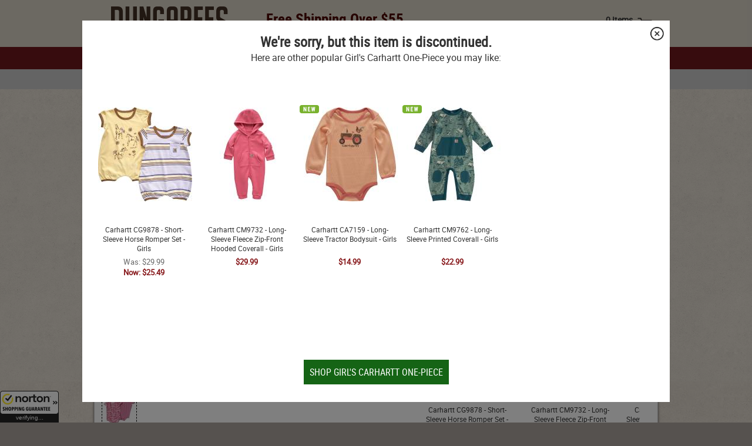

--- FILE ---
content_type: text/html; charset=UTF-8
request_url: https://dungarees.com/carhartt-ca9068-double-up-little-lady-bodyshirts-girls
body_size: 64757
content:
<!--
  _____  _    _ _   _  _____          _____  ______ ______  _____                    
 |  __ \| |  | | \ | |/ ____|   /\   |  __ \|  ____|  ____|/ ____|                   
 | |  | | |  | |  \| | |  __   /  \  | |__) | |__  | |__  | (___                     
 | |  | | |  | | . ` | | |_ | / /\ \ |  _  /|  __| |  __|  \___ \                    
 | |__| | |__| | |\  | |__| |/ ____ \| | \ \| |____| |____ ____) |                   
 |_____/ \____/|_|_\_|\_____/_/ _  \_\_| _\_\______|______|_____/ ___                
               / ____|_   _| \ | |/ ____|  ____| /_ |/ _ \ / _ \ / _ \               
  ______ _____| (___   | | |  \| | |    | |__     | | (_) | (_) | (_) |______ ______ 
 |______|______\___ \  | | | . ` | |    |  __|    | |\__, |\__, |\__, |______|______|
               ____) |_| |_| |\  | |____| |____   | |  / /   / /   / /               
              |_____/|_____|_| \_|\_____|______|  |_| /_/   /_/   /_/                
-->
<!DOCTYPE html>
<html xmlns="http://www.w3.org/1999/xhtml" lang="en"><head><meta http-equiv="Content-Type" content="text/html; charset=utf-8" /><link rel="preload" as="image" href="https://dungarees.com/images/products/carhartt/product/image-CA9068PNK-550-550.jpg"/><link rel="preconnect dns-prefetch" href="https://www.redditstatic.com"><link rel="preconnect dns-prefetch" href="https://sc-static.net"><link rel="preconnect dns-prefetch" href="https://ct.pinterest.com"><link rel="preconnect dns-prefetch" href="https://s.pinimg.com"><link rel="preconnect dns-prefetch" href="https://nsg.symantec.com"><link rel="preconnect dns-prefetch" href="https://cdn.avmws.com"><link rel="preconnect dns-prefetch" href="https://bat.bing.com"><link rel="preconnect dns-prefetch" href="https://www.facebook.com"><link rel="preconnect dns-prefetch" href="https://static-tracking.klaviyo.com"><link rel="preconnect dns-prefetch" href="https://static.klaviyo.com"><link rel="preconnect dns-prefetch" href="https://static-forms.klaviyo.com"><link rel="preconnect dns-prefetch" href="https://fast.a.klaviyo.com"><link rel="preconnect dns-prefetch" href="https://telemetrics.klaviyo.com"><link rel="preconnect dns-prefetch" href="https://bid.g.doubleclick.net"><link rel="preconnect dns-prefetch" href="https://www.googletagmanager.com"><link rel="preconnect dns-prefetch" href="https://fonts.googleapis.com"><link rel="preconnect dns-prefetch" href="https://stats.g.doubleclick.net"><link rel="preconnect dns-prefetch" href="https://googleads.g.doubleclick.net"><link rel="preconnect dns-prefetch" href="https://www.google-analytics.com"><link rel="preconnect dns-prefetch" href="https://www.googleadservices.com"><link rel="preconnect dns-prefetch" href="https://ajax.googleapis.com"><link rel="preconnect dns-prefetch" href="https://s.ytimg.com"><link rel="preconnect dns-prefetch" href="https://static.doubleclick.net"><link rel="preconnect dns-prefetch" href="https://connect.facebook.net"><link rel="preconnect dns-prefetch" href="https://sslwidget.criteo.com"><link rel="preconnect dns-prefetch" href="https://static.criteo.net"><link rel="icon" href="https://dungarees.com/favicon.ico"/><meta name="author" content="Dungarees"/><meta name="creator" content="Dungarees"/><meta name="publisher" content="Dungarees"/><meta name="distribution" content="global"/><meta name="description" content="Carhartt CA9068 - Double Up Little Lady Bodyshirts - Girls"/><meta name="robots" content="index"/><link rel="canonical" href="https://dungarees.com/carhartt-ca9068-double-up-little-lady-bodyshirts-girls"/><meta name="viewport" content="width=device-width, initial-scale=1"/><title>Carhartt CA9068 - Double Up Little Lady Bodyshirts - Girls | Dungarees</title><meta name="apple-mobile-web-app-title" content="Dungarees"><meta name="application-name" content="Dungarees"><link rel="apple-touch-icon" href="/favicon.png"><script src="https://cdn.prod.us.five9.net/static/stable/chat/wrapper/index.js"></script><!-- BEGIN KLAVIYO -->	<script>function getParameter(theParameter) {  var params = window.location.search.substr(1).split('&');  for (var i = 0; i < params.length; i++) {    var p=params[i].split('=');     if (p[0] == theParameter) {      return decodeURIComponent(p[1]);    }  }  return false;}url_email = getParameter('utm_content');try{	const email = atob(url_email); 	if (email) {		var _learnq = _learnq || [];	  _learnq.push(['identify', {		'$email' : email,	  }]);	} }catch{	}		        window.track = function(){};            !function(){if(!window.klaviyo){window._klOnsite=window._klOnsite||[];try{window.klaviyo=new Proxy({},{get:function(n,i){return"push"===i?function(){var n;(n=window._klOnsite).push.apply(n,arguments)}:function(){for(var n=arguments.length,o=new Array(n),w=0;w<n;w++)o[w]=arguments[w];var t="function"==typeof o[o.length-1]?o.pop():void 0,e=new Promise((function(n){window._klOnsite.push([i].concat(o,[function(i){t&&t(i),n(i)}]))}));return e}}})}catch(n){window.klaviyo=window.klaviyo||[],window.klaviyo.push=function(){var n;(n=window._klOnsite).push.apply(n,arguments)}}}}();            function myCallback() {  track();}klaviyo.identify({}, myCallback);                        </script><!-- END KLAVIYO -->					<!--Begin Template Data Layer--><script>    var items_list = [{"item_group_id":"CA9068"}];dataLayer = [{"deviceType":"Desktop","email":"d41d8cd98f00b204e9800998ecf8427e","isProductPage":"1","PageType":"ProductPage","isInternalIP":false,"productName":"Double Up Little Lady Bodyshirts - Girls","productCategory":"One-Piece","productId":"2317","productCode":"CA9068","productPrice":0,"criteoProductID":"CA9068","items":items_list}];</script><!--End Template Data Layer--><script>window.gtm_user_variant4 = "not_shown";</script>			<!-- Global Site Tag (gtag.js) - Google Analytics TESTING--><script async src="https://www.googletagmanager.com/gtag/js?id=G-6R6J8XQQCR"></script> <!--GA4--><script>  window.dataLayer = window.dataLayer || [];  function gtag(){dataLayer.push(arguments)};  gtag('js', new Date());gtag('config', 'G-6R6J8XQQCR'); /*GA4*/</script><!-- Google Tag Manager --><script>(function(w,d,s,l,i){w[l]=w[l]||[];w[l].push({'gtm.start':new Date().getTime(),event:'gtm.js'});var f=d.getElementsByTagName(s)[0],j=d.createElement(s),dl=l!='dataLayer'?'&l='+l:'';j.async=true;j.src='https://www.googletagmanager.com/gtm.js?id='+i+dl;f.parentNode.insertBefore(j,f);})(window,document,'script','dataLayer','GTM-N3DSBMN');</script><!-- End Google Tag Manager --><script></script>
<!--Begin CSS-->
<style type="text/css">@font-face {    font-family: 'robotoregular';    src: url('./fonts/roboto-regular-webfont.eot');    src: url('./fonts/roboto-regular-webfont.eot?#iefix') format('embedded-opentype'),         url('./fonts/roboto-regular-webfont.woff2') format('woff2'),         url('./fonts/roboto-regular-webfont.woff') format('woff'),         url('./fonts/roboto-regular-webfont.ttf') format('truetype'),         url('./fonts/roboto-regular-webfont.svg#robotoregular') format('svg');    font-weight: normal;    font-style: normal;font-display: swap;}@font-face {    font-family: 'robotobold';    src: url('./fonts/roboto-bold-webfont.eot');    src: url('./fonts/roboto-bold-webfont.eot?#iefix') format('embedded-opentype'),         url('./fonts/roboto-bold-webfont.woff2') format('woff2'),         url('./fonts/roboto-bold-webfont.woff') format('woff'),         url('./fonts/roboto-bold-webfont.ttf') format('truetype'),         url('./fonts/roboto-bold-webfont.svg#robotobold') format('svg');    font-weight: normal;    font-style: normal;font-display: swap;}@font-face {    font-family: 'roboto_condensedbold';    src: url('./fonts/robotocondensed-bold-webfont.eot');    src: url('./fonts/robotocondensed-bold-webfont.eot?#iefix') format('embedded-opentype'),         url('./fonts/robotocondensed-bold-webfont.woff2') format('woff2'),         url('./fonts/robotocondensed-bold-webfont.woff') format('woff'),         url('./fonts/robotocondensed-bold-webfont.ttf') format('truetype'),         url('./fonts/robotocondensed-bold-webfont.svg#roboto_condensedbold') format('svg');    font-weight: normal;    font-style: normal;font-display: swap;}@font-face {    font-family: 'roboto_condensedregular';    src: url('./fonts/robotocondensed-regular-webfont.eot');    src: url('./fonts/robotocondensed-regular-webfont.eot?#iefix') format('embedded-opentype'),         url('./fonts/robotocondensed-regular-webfont.woff2') format('woff2'),         url('./fonts/robotocondensed-regular-webfont.woff') format('woff'),         url('./fonts/robotocondensed-regular-webfont.ttf') format('truetype'),         url('./fonts/robotocondensed-regular-webfont.svg#roboto_condensedregular') format('svg');    font-weight: normal;    font-style: normal;font-display: swap;}.horizontal_scroll_module{    width: 100px;    min-width: 100%;    padding: 10px;    box-sizing: border-box;}.horizontal_scroll_module > div{    overflow: hidden;    overflow-x: scroll;    white-space: nowrap;    text-align: center;}.horizontal_scroll_module > div > ul,.horizontal_scroll_module > div > ul li{    list-style: none;    margin: 0;    padding: 0;}.horizontal_scroll_module > div > ul li{    position: relative;    display: inline-block;    vertical-align: top;    width: 100px;    background-color: red;    margin-right: 4px;}.horizontal_scroll_module > div > ul li span > img{    width: 100%;}.horizontal_scroll_module > div > ul li span{    display: block;    text-align: center;}.horizontal_scroll_module > div > ul li > a:last-of-type{    display: block;    position: absolute;    top: 0;    left: 0;    right: 0;    bottom: 0;}h1 + div.horizontal_scroll_module > div:nth-child(1) {  margin-bottom: unset !important;}@media screen and (min-width: 1600px) {  h1 + div.horizontal_scroll_module {    display: block !important;    width: 100px !important;  }}@media screen and (min-width: 1600px) {  h1 + div.horizontal_scroll_module > div:nth-child(1) {    display: block !important;    width: 100%;    min-width: 100%;    margin-bottom: unset;    vertical-align: unset;  }}html, body{color: #333;margin: 0;font-family: "robotoregular";font-size: 13px;font-style: normal;}h1 {font-family: "roboto_condensedregular";font-size: 20px;margin-top: 0;color:#47392c;font-weight: bold;}h2 {font-size: 28px;color: #45413c;font-weight: normal;font-family:"roboto_condensedregular";text-align:left; margin-top: 10px;margin-bottom:10px;}strong {font-weight: bold;font-style:  normal;}.content{width:960px;padding-left:50%;margin-left:-480px;}#inner{}#chat_container {margin-left: 0; text-align: center; position: fixed; margin-top: 200px;}.right_column h1 {    position: relative;    color: #6e191c;    font-size: 36px;    margin: 0;    margin-bottom: 10px;    text-shadow: none;    top: 0;    left: 0;    font-weight: normal;}@media screen and (max-width: 960px){.content{width: 960px;padding-left: 0;margin-left:0;}}.header_container{height:118px; background-color:#5d5d5d;}.header{height:80px;}#skip_to_content {    display: block !important;    color: #6e191c;    position: absolute;    top: 10px;    left: -100px;    z-index: 1000000;    -webkit-transition: all .2s;-moz-transition: all .2s;-o-transition: all .2s;}#skip_to_content:focus{       left: 10px;    -webkit-transition: all .2s;-moz-transition: all .2s;-o-transition: all .2s;}.logo{position: absolute;width:210px;height:70px;left: 25px;top: 50%;margin-top:-43px;cursor:pointer;}.header > div[class~="content"]{}.header > div[class~="content"] > div:first-child{position: relative;height:80px;}.header div[class~="navigation"]{position: absolute; right: 0;top:50%;margin-top:-32px;}.header div[class~="navigation"] > div[class~="link"]{display:inline-block;margin-right:10px;}.header div[class~="navigation"] > div[class~="link"]:last-child{margin-right:0;}.navigation_bar{position: relative;font-size: 14px;background-color: #6e191c;white-space:nowrap;min-width:960px;}.menu{position: relative;}.menu_item{font-family: "roboto_condensedregular";display: inline-block;color: white;width:75px;text-align:center;line-height:36px;height:36px;border:1px solid #6e191c;border-bottom:1px solid #6e191c;}.menu_item[class~="maximized_only"]{display: none;}.menu .menu_item h2{    font-size: 16px;    font-family: 'robotobold';    color: #000;    line-height: normal;    height: auto;    padding: 0;    margin: 0;    margin-bottom: 5px;    display: block;}.menu .menu_item h2 > a{    color: #000;    text-decoration: none;    font-family: 'roboto_condensedbold';}.menu .menu_item h2 > a:hover{    text-decoration: underline;}div[data-menu-item-name="Gear"] h2{    font-family: 'roboto_condensedbold' !important;}.category_list .flattened > li:first-child{    font-weight: bold !important;    color: #000 !important;}.category_list > li:first-child {    font-weight: initial !important;    color: initial !important;}.search{position: absolute;top: 4px;bottom:4px;right: 2px;background-color:#FFF;padding-left:10px;padding-right:2px;overflow: hidden;}.search input{vertical-align: middle;}.search input[type="text"]{height:20px;font-size:16px;max-width:250px;border: none;padding: unset; box-sizing:border-box; font-family: 'roboto_condensedregular'; }.search input[type="text"]:focus{outline: none !important;}.search input[type="submit"]{height: 30px;  width: 30px;border: 0;background-color:#FFF;background-image: url('./images/search-icon-2.png');background-position:center;background-size:21px 21px;background-repeat:no-repeat;}.search input[type="submit"]:active{background-color:#FFF;background-size:24px 24px;-webkit-transition: all .1s;-moz-transition: all .1s;-o-transition: all .1s;}.search input[type="submit"]:focus{outline: none !important;}.menu > div:nth-child(1){position: fixed; left: 0; height: 100%; width: 100%;visibility:hidden;z-index:-100; -webkit-transition: all .2s;-moz-transition: all .2s;-o-transition: all .2s;}@media screen and (min-width: 1600px){.content{width: 1400px;padding-left: 50%;margin-left:-700px;}.navigation_bar{font-size:16px;}.menu_item{width:85px;line-height:42px;height:42px;}.menu_item[class~="maximized_only"]{display: inline-block;}.header_container{height:124px;}.header{height: 100px;}.header > div[class~="content"] > div:first-child{height:100px;}.search input[type="submit"]{height:36px;width:36px;}.search input[type="text"]{height:30px;max-width:350px;min-width:350px;}.menu > div:nth-child(1){}}.menu[class~="active"] > div:nth-child(1){visibility:visible;background-color: rgba(0,0,0,.5);-webkit-transition: all .2s;-moz-transition: all .2s;-o-transition: all .2s;-webkit-transition-delay: .5s;     transition-delay: .5s;}.menu_item > a{    display: inline-block;color:#FFF;text-decoration: none;}.menu_item > a + a,.menu_item:hover > a + a{    color: #FFF;    text-decoration: none;    display: inline-block;    width: 0;    height: 0;    overflow: hidden;    font-size: 10px;    line-height: 10px;}@media screen and (min-width: 1600px){    .menu_item > a + a,    .menu_item:hover > a + a    {        font-size: 12px;        line-height: 12px;    }}.menu_item[class~="active"] > a + a,.menu_item[data-focused="1"] > a + a,.menu_item > a + a:focus{    color: #FFF;    text-decoration: none;    display: inline-block;    width: fit-content;    height: fit-content;    overflow: hidden;    margin-left: 4px;}.menu_item > a:hover{text-decoration: none;}.menu_item > a:focus {}.menu_item > a:-moz-focusring{color: #FFF;text-shadow: 0 0 0 #000;}.menu_item > div:nth-of-type(1){position:absolute;line-height:normal;width: 100%;background-color:#e6e3de;visibility:hidden;opacity:0;left:0;border:1px solid #999;border-top:0;margin-top:1px;text-align:left;padding:0;box-sizing:border-box;}.menu_item > div:nth-of-type(1) > div:first-child{height:275px; padding:20px; box-sizing:border-box;}.menu_item[class~="link_only"] > div:nth-of-type(1){display: none;}@media screen and (min-width: 1600px){.menu_item > div:nth-of-type(1) > div:first-child{min-height: 300px; }}.menu_list{padding: 0;margin: 0;list-style:none;}.menu_list li{line-height:normal;height:auto;font-weight: bold;padding:0;margin:0;font-size:18px;}.menu_list li > a{color:#000;text-decoration:none;}.menu_list li > a:hover{text-decoration:underline;}.category_list{padding: 0;margin: 0;list-style:none;}.category_list li{line-height:normal;height:auto;padding:0;margin-bottom:5px;}.category_list > li:first-child{font-weight: bold;color:#000;}.category_list li > a, .category_list a{color:#000;text-decoration:none;}.category_list li > a:hover, .category_list a:hover{text-decoration:underline;}.menu_item_image{display: none;}@media screen and (min-width: 1600px){.menu_item_image{display:block;}}.menu_item:hover{color:#6b6b6e;background-color:#e6e3de;border: 1px solid #999;border-bottom:1px solid #e6e3de;}.menu_item[class~="link_only"]:hover{border: 1px solid #999;}.menu_item:hover > a,.menu_item:focus > a{color:#6b6b6e;}.menu_item[class~="active"] > div:nth-of-type(1){    background-color:#e6e3de;visibility:visible;opacity:1;}.menu_item[class~="shown"] > div:nth-of-type(1){background-color:#e6e3de;visibility:visible;opacity:1;-webkit-transition: all .2s;-moz-transition: all .2s;-o-transition: all .2s;-webkit-transition-delay: .5s;     transition-delay: .5s;}.menu_item[class~="shown"][class~="link_only"] > div:nth-of-type(1){display: none;}#header{position: fixed;width: 100%;top:0;left:0;background-color:#d8d2c5;z-index: 65540;}#header .shipping{position:absolute;left:50%; top:50%;font-size: 25px;height: 24px; margin-top: -25px;width:400px;margin-left:-310px;text-align:center;padding-bottom: 5px;}#header .shipping > span{color:#4d0601;font-weight:normal;}#header .shipping > span > a{color:#4d0601;font-weight:normal;}#header .shipping > span:nth-child(1){display: block; font-family: 'roboto_condensedbold'}#header .shipping > span:nth-child(2){display: block; font-size: 12px; font-weight: normal;margin-top: -5px;}@media screen and (min-width: 1600px){#header .shipping{}}#header .links{position: absolute;right: 0;top:50%;height:24px;line-height:24px;margin-top:-18px;}#header .links > div > span:first-child{vertical-align: middle;}#header .links > div > span:nth-child(2){display: inline-block; text-align: center; margin-left: 20px; margin-right: 10px; vertical-align: middle}#header .links > div > span:nth-child(2) > a{    font-family:         'robotoregular';    text-decoration: none;}#header .links > div > span:nth-child(2) > a > span:first-child{    display: inline-block;    vertical-align: middle;    margin-right: 8px;}#header .links > div > span:nth-child(2) > a > span:first-child > span:first-child{font-weight: bold; font-size: 14px; display: block; margin: 0; padding: 0;}#header .links > div > span:nth-child(2) > a > span:first-child > span:nth-child(2){display: block;margin-top: -10px;padding: 0;}#header .links > div > span:nth-child(2) > a > span:last-child{    display: inline-block;    vertical-align: middle;}#header .links > div img{vertical-align: middle;}#header .links > div a{font-size:12px;font-family:"robotobold";color: #333;text-decoration: none;}#header .links > div a:hover{text-decoration: underline;}#header .logo{}#header .header{height:80px;-webkit-transition: all .1s;-moz-transition: all .1s;-o-transition: all .1s;}#header .header > div[class~="content"]{}#header .header > div[class~="content"] > div:first-child{height:80px;-webkit-transition: all .1s;-moz-transition: all .1s;-o-transition: all .1s;}#header[class~="docked"] .logo{height:30px;top:50%;margin-top:-15px;}#header[class~="docked"] .header{height:40px;-webkit-transition: all .2s;-moz-transition: all .2s;-o-transition: all .2s;}#header[class~="docked"] .header > div[class~="content"]{}#header[class~="docked"] .header > div[class~="content"] > div:first-child{height:40px;-webkit-transition: all .2s;-moz-transition: all .2s;-o-transition: all .2s;}#header[class~="docked"]{}#header[class~="hidden"]{top: -140px;-webkit-transition: all .2s;-moz-transition: all .2s;-o-transition: all .2s;}#header[class~="docked"] .menu > div:nth-child(1){top:78px;}@media screen and (min-width: 1600px){#header[class~="docked"] .menu > div:nth-child(1){top:84px;}}#search_input + i{display: inline-block;overflow: hidden;width: 0;}.breadcrumb{background-color:#c8c8c8;padding-top: 8px;padding-bottom:8px;font-size:12px;}.breadcrumb > div > div{padding-left:20px;}.breadcrumb > div > div > span > a{color:#333;text-decoration:none;vertical-align:middle;}.breadcrumb > div > div > span > a:hover{color:#333;text-decoration:underline;}.breadcrumb > div > div > span[class~="sep"]{color:#999;vertical-align:middle;}.breadcrumb > div > div > span[class~="sep"]:before{content: ' / ';}.breadcrumb > div > div > span[class~="sep"]:last-child:before{content: '';}.breadcrumb > div > span[class~="current"]{color:#999;}.footer{background-color: #FFF;color:#FFF;}.footer > div:nth-child(1){background-color: #393939;}.footer > div:nth-child(2){background: -moz-linear-gradient(#6a6868, #403e3c);background: -webkit-linear-gradient(#6a6868, #403e3c);background: -ms-linear-gradient(#6a6868, #403e3c);background: -o-linear-gradient(#6a6868, #403e3c);background: linear-gradient(#6a6868, #403e3c); }.footer > div:nth-child(3){background-color:#FFF;}.footer a{color:#FFF;text-decoration:none;}.footer a:hover{text-decoration:underline;}.footer ul{list-style:none; margin: 0; padding: 0;}.footer .text10{font-size: 10px;}.footer .text12{font-size: 12px;}.footer .text18{font-size: 18px;}.footer .text20{font-size:20px;}.footer .section1{background-color: #393939;text-align: center; padding: 20px;padding-bottom:40px;}.footer .section1 .header{font-family: 'roboto_condensedbold';font-size: 54px;}.footer .section1 a.btn{font-family: 'roboto_condensedregular';font-size: 12px;padding: 5px 15px;margin-left: 15px;background-color: #242424;border: 1px solid #868686;text-decoration: none;}.footer .section1 input[type~="text"]{font-size: 16px;font-family: 'roboto_condensedregular'; height: 36px; box-sizing: border-box; padding: unset !important;padding-left: 10px !important;vertical-align:middle;}.footer .section1 input[type~="text"] + i{display: inline-block;overflow: hidden;width: 0;}.footer .section1 input[type~="submit"]{border: 0;font-family: 'roboto_condensedregular'; background-color: #156415; font-size: 16px; height: 36px; color: #FFF; width: 120px; box-sizing: border-box;cursor:pointer;vertical-align:middle;padding:0;}.footer .section2{background: -moz-linear-gradient(#6a6868, #403e3c);background: -webkit-linear-gradient(#6a6868, #403e3c);background: -ms-linear-gradient(#6a6868, #403e3c);background: -o-linear-gradient(#6a6868, #403e3c);background: linear-gradient(#6a6868, #403e3c); margin-bottom: 10px;}.footer .section2 > div:first-child{display: table; padding: 20px;padding-left:10px;padding-right:10px;width: 100%; box-sizing:border-box;}.footer .section2 > div:first-child > div:nth-child(1n){display: table-cell; width: 25%; vertical-align: top; padding-right: 40px;}.footer .section2 > div:first-child > div:nth-child(4){padding-right: 10px;}.footer .section2 > div:first-child > div:nth-child(1n) ul li{white-space:nowrap;}.footer .section2 > div:first-child > div:nth-child(1n) .header{font-family: 'roboto_condensedregular';height:auto;width: 100%; padding-bottom: 5px; border-bottom: 2px solid #999; margin-bottom: 5px;}.footer .section2 > div:first-child > div:nth-child(1n) .header > span{font-size: 20px; white-space:nowrap;}.footer .section2 > div:first-child > div:nth-child(2) ul li{font-size:16px;margin-bottom: 4px;}.footer .section2 > div:last-child{text-align: center;padding-bottom:5px;}.footer .section3{text-align:center;padding-bottom:10px;}#featured_video{display:none;}@media screen and (min-width: 1600px){.footer .section2 > div:first-child{display: table; padding: 20px; padding-left: 60px; padding-right: 60px;width: 100%; box-sizing:border-box;}.footer .section2 > div:first-child > div:nth-child(1n){display: table-cell; width: 25%; vertical-align: top; padding-right: 90px;}.footer .section2 > div:first-child > div:nth-child(1n) .header > span{font-size: 22px; }.footer .section2 > div:first-child > div:nth-child(2) ul li{font-size:16px;}#featured_video{display:table-cell;}}#cart div{z-index:65542;background-color:#FFF;}#cart .item{position: relative; margin-bottom:10px;border-bottom:1px solid #EEE;padding-bottom:4px;}#cart .item .notice{position:absolute; display: block;top:0;right:0;width:auto;background-color: green; color: white;max-height:30px;}#cart .item:last-child{border-bottom:0;}#cart .item h3{    color: #333;    font-family: "robotoregular";    font-size: 13px;    font-style: normal;    margin: 0;    padding: 0;}#cart #cart_items{position: absolute; left: 0;top: 50px;bottom: 140px; width: 100%;overflow-y: scroll;padding-left:4px;padding-right:4px;box-sizing:border-box;}#cart #cart_subtotal{position: absolute; left: 0; bottom: 110px; height: 30px; width: 100%;font-size:14px;padding:5px;box-sizing:border-box;}#cart #cart_shipping{position: absolute; left: 0; bottom: 80px; height: 30px; width: 100%;font-size:14px;padding:5px;box-sizing:border-box;}#cart #cart_total{position: absolute; left: 0; bottom: 50px; height: 30px; width: 100%;font-size:14px;padding:5px;box-sizing:border-box;}#cart #cart_subtotal > span:first-child{display:inline-block;width:200px;text-align:right;    font-weight:        bold;}#cart #cart_subtotal > span:last-child{display:inline-block;width:80px;text-align:right;}#cart #cart_shipping > span:first-child{display:inline-block;width:200px;text-align:right;    font-weight:        bold;}#cart #cart_shipping > span:last-child{display:inline-block;width:80px;text-align:right;}#cart #cart_total > span:first-child{display:inline-block;width:200px;text-align:right;    font-weight:        bold;}#cart #cart_total > span:last-child{display:inline-block;width:80px;text-align:right;}#cart > a:nth-child(1){position: fixed;top: 0; left: 0; background-color: rgba(0, 0, 0, .5); height: 100%; width: 100%;     z-index: 65542;}#cart > div:nth-child(2) > a:nth-child(1){position: absolute; height: 180px; width: 45px;     top: 50%; margin-top: -90px; left: -45px;background-color:transparent;cursor: pointer;background-size:contain;}#cart button{opacity:1;}.cart[class~="hidden"] > a:nth-child(1){visibility:hidden;opacity:0;-webkit-transition: all .2s;-moz-transition: all .2s;-o-transition: all .2s;}.cart[class~="hidden"] > div:nth-child(2){position: fixed; top: 0; right: -300px; height: 100%; width: 300px;-webkit-transition: all .2s;-moz-transition: all .2s;-o-transition: all .2s;}.cart[class~="shown"] > a:nth-child(1){visibility:visible;opacity:1;-webkit-transition: all .2s;-moz-transition: all .2s;-o-transition: all .2s;}#cart[class~="shown"] > div:nth-child(2) > a:nth-child(1){}#cart > div:nth-child(2) > div:nth-child(2){    position: absolute;     top: 0;     bottom: 0;    width: 100%;}#cart[class~="shown"] > div:nth-child(2) > div:nth-child(2){    display: block;}#cart[class~="hidden"] > div:nth-child(2) > div:nth-child(2){    display: none;}#cart > div:nth-child(2) > a:nth-child(1) > img:nth-of-type(1),#cart > div:nth-child(2) > a:nth-child(1) > img:nth-of-type(2){    display: none;}#cart[class~="shown"] > div:nth-child(2) > a:nth-child(1) > img:nth-of-type(1),#cart[class~="hidden"] > div:nth-child(2) > a:nth-child(1) > img:nth-of-type(2){    display: none;}#cart[class~="hidden"] > div:nth-child(2) > a:nth-child(1) > img:nth-of-type(1),#cart[class~="shown"] > div:nth-child(2) > a:nth-child(1) > img:nth-of-type(2){    display: inline;}.cart[class~="shown"] > div:nth-child(2){position: fixed; top: 0; right: 0; height: 100%; width: 300px; -webkit-transition: all .2s;-moz-transition: all .2s;-o-transition: all .2s;}.cart[class~="empty"] > div:nth-child(2) > a:first-child{ }.cart[class~="hidden"][class~="empty"] > div:nth-child(2) > a:first-child{visibility: hidden; }#cart_loader{position: absolute;visibility:hidden;top: 50%; left: 50%; height: 32px; width: 32px; margin-left:-16px;margin-top:-16px;background-image:url(./images/ajax-loader.gif);}#cart_loader[class~="loading"]{visibility:visible;}#cart .cart_header{background-color: #000;height: 45px;padding: 5px;padding-top:0;padding-bottom:0;    margin: 0;}#cart .cart_header > h2:nth-child(1) {    display: table-cell;    width: 100%;    height: 45px;    font-size: 18px;    font-weight: bold;    vertical-align: middle;    background-color: #000;    color: white;    margin: 0;    padding: 0;    font-family: "robotoregular";}#cart .cart_header > div:nth-child(1){display: table-cell; width: 100%;height:45px;font-size: 18px; font-weight: bold; vertical-align: middle;background-color:#000;color:white;}#cart .cart_header > div:nth-child(2){display: table-cell;height:45px; min-width: 150px; text-align: right; font-size: 14px; vertical-align: middle;background-color:#000;color:white;}#cart[class~="empty"] .cart_header > div:nth-child(2){display: none;}#cart #cart_content + div + div{visibility:hidden;background-color:rgba(255,255,255,.5);}#cart[class~="empty"] #cart_content + div + div{visibility:visible;}#cart .cart_header > div:nth-child(2) > a{text-decoration: none; color: white;}#cart .cart_header > div:nth-child(2) > a:hover{text-decoration: underline; }#cart a{color: #333;text-decoration: none;}#cart a:hover{text-decoration: underline;}.checkout{font-family: 'roboto_condensedregular'; font-size: 18px; background-color: #156415;vertical-align: middle; color: white;border: 0;width:100%;height:48px;cursor:pointer;}.left_column{display: table-cell;background-color:#f0ece1; width: 248px; min-width: 248px;}.left_column a {text-decoration: none;color: #000;}.left_column .leftmenu .menu_list {margin-bottom: 10px;}.left_column .leftmenu .menu_list > li:first-child {background-color:#d8d2c5;line-height:2em;padding:5px 5px 5px 20px;font-weight: bold;margin-left:0;margin-bottom: 5px;}.left_column .leftmenu .menu_list li {line-height:2em;height:auto;padding:0;margin:0;font-size:14px;font-weight: normal;margin-left:30px;}.right_column{display: table-cell; vertical-align: top; padding-left: 10px;width: 100%;padding-top:10px;padding-bottom:10px;background-color:#FFF;}.session_notice{position: fixed;display:none;background-color: rgba(0 ,0 , 0, .5); top: 0; left: 0; width: 100%; height: 100%; z-index: 65590;}.session_notice[class~="shown"]{display:block;}.session_notice > div:first-child{position: absolute; width: 300px; height: 270px; top: 50%; left: 50%;padding:10px;margin-left:-150px; margin-top: -135px; background-color:#FFF; text-align:center;box-sizing:border-box;border: 4px solid #880000; }.session_notice a{color:#6e191c;text-decoration:none;}.session_notice a:hover{text-decoration:underline;}.custom_drop_down{border: 1px solid #999;font-size:14px;appearance:none;-moz-appearance: none;-webkit-appearance: none;border-radius: 4px;-webkit-border-radius: 4px;background-image: url(./images/drop_down_arrow_999.png);background-repeat:no-repeat;background-position:right;background-size: 24px 24px;padding: 5px;padding-right:30px;}.custom_drop_down::-ms-expand{display: none;}.custom_drop_down:focus{outline: none;}.custom_drop_down:-moz-focusring{color: transparent;text-shadow: 0 0 0 #000;}.custom_content .leftMenuHeader{background-color:#d8d2c5;line-height:2em;padding:5px;font-weight: bold;}#confirmation{display: none;z-index:10000000;background-color: rgba(0, 0, 0, .5);}#confirmation #confirmation_content{position: absolute; width: 300px; height: 160px; left: 50%; top: 50%; margin-top:-80px; margin-left: -150px; background-color: #FFF; border: 1px solid #666; box-sizing:border-box;}#confirmation #confirmation_title{font-family:'roboto_condensedregular'; font-weight: bold;font-size:18px;margin-bottom:5px;background-color: #000;color:white;padding:5px;}#confirmation #confirmation_message{font-size:14px;padding:5px;}#confirmation #confirmation_buttons{position: absolute; left:0; right: 0; bottom: 10px; text-align: center;}#confirmation #confirmation_OK{font-family:'roboto_condensedregular'; font-size:16px;border: 0;background-color: #156415;color:white;padding: 5px;width:100px;cursor:pointer;}#confirmation #confirmation_Cancel{font-family:'roboto_condensedregular'; font-size:16px;border: 0;background-color: #F00;color:white;padding: 5px;width:100px;cursor:pointer;}#confirmation #confirmation_Cancel[class~="hidden"]{display: none;}#confirmation[class~="shown"]{display: block;}#confirmation[class~="stacked"] #confirmation_content{width: 300px; height: 220px;  margin-top: -110px; margin-left: -150px; }#confirmation[class~="stacked"] #confirmation_buttons{padding:5px;bottom:0;}#confirmation[class~="stacked"] #confirmation_OK{display:block;width:100%;margin-bottom:10px;padding:10px}#confirmation[class~="stacked"] #confirmation_Cancel{display: block;width:100%;border:1px solid black;color:black;background-color:unset;padding:10px}input:focus::-webkit-input-placeholder { color:transparent; }input:focus:-moz-placeholder { color:transparent; }input:focus::-moz-placeholder { color:transparent; }input:focus:-ms-input-placeholder { color:transparent; }textarea:focus::-webkit-input-placeholder { color:transparent; }textarea:focus:-moz-placeholder { color:transparent; }textarea:focus::-moz-placeholder { color:transparent; }textarea:focus:-ms-input-placeholder { color:transparent; }input[type="submit"].green_button,input[type="button"].green_button{appearance: none;    -moz-appearance: none;    -webkit-appearance: none;border-radius: 0;}input[type="button"][class~="green_button"], input[type="submit"][class~="green_button"], button[class~="green_button"], a[class~="green_button"]{border: 0; font-family: 'roboto_condensedregular'; background-color: #156415; font-size: 17px; height: 40px; color: #FFF;box-sizing: border-box;font-weight:normal;cursor:pointer;padding:0;}input[type="button"][class~="green_button"]:disabled, input[type="submit"][class~="green_button"]:disabled, button[class~="green_button"]:disabled{background-color: #535353; }a[class~="green_button"]{display: inline-block;text-decoration: none !important;}.iefix{display:block;}.ieonly{display:none;}_:-ms-input-placeholder, :root .iefix {display:none;}_:-ms-input-placeholder, :root .ieonly {display:block;}img.iefix:not(*:root) {display: none;}img.ieonly:not(*:root) {display: block;}@media screen and (-webkit-min-device-pixel-ratio:1.1) {img.iefix:not(*:root) {display: block;}img.ieonly:not(*:root) {display: none;}}#icon_popup,#embroider_options_popup,#embroider_login_popup{position:fixed; display: block;left: 0; top: 0;width: 100%; height: 100%; background-color: rgba(0, 0, 0, .5);z-index:1000000;}#icon_popup[class~="hidden"],#embroider_options_popup[class~="hidden"],#embroider_login_popup[class~="hidden"]{display: none;}#icon_popup[class~="shown"],#embroider_options_popup[class~="loading"],#embroider_options_popup[class~="shown"],#embroider_login_popup[class~="shown"]{display:block;}#embroider_options_popup > div > img:last-child{display: none;}#embroider_options_popup[class~="loading"] > div > img:last-child{display: block;}#icon_popup > div:first-of-type[class~="default"]{position: absolute; left: 50%; top: 50%; margin-left: -150px !important; margin-top: -100px !important; width: 300px !important; height: 200px !important; background-color: #FFF; box-sizing:border-box;}#icon_popup > div:first-of-type[class~="custom"]{position: absolute; left: 50%; top: 50%;background-color: #FFF; box-sizing:border-box;}span[data-descr] {display:inline !important;  position: relative;  cursor: help;}span[data-descr] + a {display:none;}span[data-descr]:hover::after {  content: attr(data-descr);  position: absolute;  left: 0;  top: 24px;  min-width: 200px;  border: 1px #aaaaaa solid;  border-radius: 10px;  background-color: #ffffcc;  padding: 12px;  color: #000000;  font-size: 14px;  z-index: 1;text-align:left !important;}#design_select{}#design_select[class~="hidden"] > div{display: none;}#design_select[class~="shown"] > div{display: block;}#embroider_options_popup > div:first-child{position: absolute; left: 50%; top: 50%; margin-left: -430px; margin-top: -300px; width: 860px; height: 600px; background-color: #000;border-radius: 12px 12px 12px 12px;box-sizing:border-box;background-image:url('./images/cat-embroider-bg-alpha.png');overflow:hidden;}#embroider_login_popup > div:first-child{position: absolute; left: 50%; top: 50%; margin-left: -250px; margin-top: -150px; width: 500px; height: 300px; background-color: #000;border-radius: 12px 12px 12px 12px;box-sizing:border-box;background-image:url('./images/cat-embroider-bg-alpha.png');overflow:hidden;}#embroider_login_popup > div:first-child > div:first-child{position:relative;background-color:#ffcb08;text-align:center;}#embroider_login_popup > div:first-child > div:first-child > img{vertical-align:middle;}#embroider_login_popup > div:first-child > div:first-child > span{font-size: 36px;font-weight: bold;vertical-align:middle;}.dealershipLogin{height:60px !important;}.dealershipLogin[class~="invalid"]{background-color:#F00 !important;}.dealershipLogin:first-of-type{display: block;}.dealershipLogin:first-of-type + input{display: none;}.dealershipLogin:first-of-type + input + input{display: none;}.dealershipLogin:first-of-type[class~="invalid"]{display: none;}.dealershipLogin:first-of-type[class~="invalid"] + input{display: block;}.dealershipLogin:first-of-type[class~="invalid"] + input + input{display: none;}.dealershipLogin:first-of-type[class~="unauthorized"]{display: none;}.dealershipLogin:first-of-type[class~="unauthorized"] + input{display: none;}.dealershipLogin:first-of-type[class~="unauthorized"] + input + input{display: block;}#embroider_options_popup > div:first-child > div:first-child{position:relative;background-color:#ffcb08;text-align:center;}#embroider_options_popup > div:first-child > div:first-child > img{vertical-align:middle;}#embroider_options_popup > div:first-child > div:first-child > span{font-size: 36px;font-weight: bold;vertical-align:middle;}#embroider_options_popup > div:first-child > div:first-child > a:last-child{position: absolute; display:block;top:0; right:0; padding: 5px; font-family:Verdana, Geneva, sans-serif;background-color: #d1a500;color:#000;text-decoration:none;}#embroider_options_popup_content > div:first-child{display: table;width:100%;}#embroider_options_popup_content > div:first-child > div:nth-child(1){display: table-cell;width:40%;vertical-align:top;}#embroider_options_popup_content > div:first-child > div:nth-child(2){display: table-cell;width:60%;vertical-align:top;}.embroider_image_position{position: absolute;display: block;border:2px solid #F00;width:30px;height:15px;}.embroider_image_position[class~="none"]{display:none;}.embroider_image_position[class~="left"],.embroider_image_position[class~="right"],.embroider_image_position[class~="center"]{display:block;}.embroider_image_position[class~="left"]{top:115px;left:195px;}.embroider_image_position[class~="right"]{top:115px;left:110px;}.embroider_image_position[class~="center"]{top:115px;left:155px;}.embroider_image_position[class~="leftsleeve"]{top:115px;left:165px;}.embroider_image_position[class~="rightsleeve"]{top:115px;left:145px;}#embroider_tshirt_image[class~="front"] > img:nth-child(1){display: inline-block;}#embroider_tshirt_image[class~="front"] > img:nth-child(2){display: none;}#embroider_tshirt_image[class~="front"] > img:nth-child(3){display: none;}#embroider_tshirt_image[class~="front"] > img:nth-child(4){display: none;}#embroider_tshirt_image[class~="back"] > img:nth-child(1){display: none;}#embroider_tshirt_image[class~="back"] > img:nth-child(2){display: inline-block;}#embroider_tshirt_image[class~="back"] > img:nth-child(3){display: none;}#embroider_tshirt_image[class~="back"] > img:nth-child(4){display: none;}#embroider_tshirt_image[class~="left"] > img:nth-child(1){display: none;}#embroider_tshirt_image[class~="left"] > img:nth-child(2){display: none;}#embroider_tshirt_image[class~="left"] > img:nth-child(3){display: inline-block;}#embroider_tshirt_image[class~="left"] > img:nth-child(4){display: none;}#embroider_tshirt_image[class~="right"] > img:nth-child(1){display: none;}#embroider_tshirt_image[class~="right"] > img:nth-child(2){display: none;}#embroider_tshirt_image[class~="right"] > img:nth-child(3){display: none;}#embroider_tshirt_image[class~="right"] > img:nth-child(4){display: inline-block;}#email_popup{position:fixed; display: block;left: 0; top: 0;width: 100%; height: 100%; background-color: rgba(0, 0, 0, .5);z-index:1000000;}#email_popup > div:first-child{position: absolute; left: 50%; top: 50%; margin-left: -200px; margin-top: -150px; width: 400px; height: 300px; background-color: #FFF; border: 4px solid #880000; padding: 10px; box-sizing:border-box;visibility:hidden;opacity: 0;-webkit-transition: all .5s;-moz-transition: all .5s;-o-transition: all .5s;}#email_popup > div:first-child > div[id="step1"]{display: none;}#email_popup > div:first-child > div[id="step2"]{display: none;}#email_popup > div:first-child > div[id="step3"]{display: none;}#email_popup[class~="shown"] > div:first-child{visibility:visible;opacity: 1;-webkit-transition: all .5s;-moz-transition: all .5s;-o-transition: all .5s;}#email_popup[class~="shown"][class~="step1"] > div:first-child > div[id="step1"]{display: block;}#email_popup[class~="shown"][class~="step1"] > div:first-child > div[id="step2"]{display: none;}#email_popup[class~="shown"][class~="step1"] > div:first-child > div[id="step3"]{display: none;}#email_popup[class~="shown"][class~="step2"] > div:first-child > div[id="step1"]{display: none;}#email_popup[class~="shown"][class~="step2"] > div:first-child > div[id="step2"]{display: block;}#email_popup[class~="shown"][class~="step2"] > div:first-child > div[id="step3"]{display: none;}#email_popup[class~="shown"][class~="step3"] > div:first-child > div[id="step1"]{display: none;}#email_popup[class~="shown"][class~="step3"] > div:first-child > div[id="step2"]{display: none;}#email_popup[class~="shown"][class~="step3"] > div:first-child > div[id="step3"]{display: block;}#email_popup[class~="hidden"]{display: none;}#email_popup[class~="hidden"] > div:first-child{-webkit-transition: all .5s;-moz-transition: all .5s;-o-transition: all .5s;}.post_load_module{width:100%;}.post_load_module > div[class~="placeholder"]{position:relative;height:333px;width:100%;border-top:1px solid #CCC;border-bottom:1px solid #CCC;text-align: center;}.post_load_module > div[class~="placeholder"] > img{position:absolute;top:50%;left:50%;height:32px;width:32px;margin-top:-16px;margin-left:-16px;}@media screen and (min-width: 1600px){.post_load_module > div[class~="placeholder"]{height:385px;}}#chat_window{position: fixed;bottom: -5px;right:50px;border: 1px solid #666;-webkit-box-shadow: 0 2px 4px 0px #56524f;-moz-box-shadow: 0 2px 4px 0px #56524f; box-shadow: 0 2px 4px 0px #56524f;}#chat_window + div{display: none;position: fixed;bottom: 10px;right: 10px;width: 320px;padding: 6px;border: 4px solid #6e191c;background-color: #e2e2e1;padding-left: 10px;}#chat_window + div > div:nth-child(1){vertical-align: top;display: inline-block;width: 10%;line-height: 30px;padding-top: 5px;}#chat_window + div > div:nth-child(2){vertical-align: top;display: inline-block;width: 90%;}#chat_window[class~="nochat"]{display: none;}#chat_window[class~="nochat"] + div{display: block; }#chat_window[class~="inactive"] > a:nth-of-type(2){position: absolute;display:  inline;top: -80px; right: -30px;cursor: pointer;opacity: 1;visibility: visible;-webkit-transition: all .2s;-moz-transition: all .2s;-o-transition: all .2s;transition: all .2s;}#chat_window[class~="hidden"] > a:nth-of-type(2),#chat_window[class~="shown"] > a:nth-of-type(2){position: absolute;opacity: 0;visibility: hidden;-webkit-transition: all .2s;-moz-transition: all .2s;-o-transition: all .2s;transition: all .2s;}#chat_window[class~="inactive"]{bottom: -525px;}#chat_window[class~="hidden"]{bottom: -484px;-webkit-transition: all .2s;-moz-transition: all .2s;-o-transition: all .2s;transition: all .2s;}#chat_window[class~="hidden"] > a:nth-of-type(1){background-image: url('/chat/assets/up_arrow_white.png');}#chat_window[class~="shown"]{-webkit-transition: all .2s;-moz-transition: all .2s;-o-transition: all .2s;transition: all .2s;}#chat_window[class~="shown"] > a:nth-of-type(1){background-image: url('/chat/assets/down_arrow_white.png');}#chat_window > a:nth-of-type(1){position: absolute;display: block;width:  40px;height: 40px;top: 0px;right: 0px;background-image: url('/chat/assets/down_arrow_white.png');background-repeat: no-repeat;background-position: center center;background-size: contain;cursor: pointer;z-index: 1;}.menu_item[data-menu-item-name="Brands"] > div:nth-of-type(1) > div:nth-of-type(1){height: 450px;padding-left: 80px;}@media screen and (min-width: 1600px){.menu_item[data-menu-item-name="Brands"] > div:nth-of-type(1) > div:nth-of-type(1){height: 320px;padding-left: 60px;}}.usd{display: none;}body[class=""] .usd{display: none !important;}body.US .usd{display: none;}body.CA .usd{display: inline;}body.US .us_flag{opacity: 1;}body.US .ca_flag{opacity: .25;}body.CA .us_flag{opacity: .25;}body.CA .ca_flag{opacity: 1;}.shipping.ca{font-size: 22px !important;margin-top: -16px !important;margin-left: -270px !important;}.shipping.us{margin-left: -270px !important;}@media screen and (min-width: 1600px){.shipping.us{margin-left: -310px !important;}.shipping.ca{font-size: 25px !important;margin-top: -18px !important;margin-left: -310px !important;}}body.CA .shipping.us{display: none;}body[class=""] .shipping.ca,body.US .shipping.ca{display: none;}body.CA #cart_subtotal > span:first-child,body.CA #cart_shipping > span:first-child,body.CA #cart_total > span:first-child{width: 190px !important;}body.CA #cart_subtotal > span:last-child,body.CA #cart_shipping > span:last-child,body.CA #cart_total > span:last-child{width: 90px !important;}body.CA #cartTotal + .usd{line-height: 0;font-size: 11px;    display: block;}body.CA #header.docked .usd{display: none;}body.CA #cart #cart_items{bottom: 230px !important; }body.CA #cart #cart_subtotal{bottom: 200px !important; }body.CA #cart #cart_shipping{bottom: 170px !important; }body.CA #cart #cart_total{bottom: 140px !important; }body.CA #cart #cart_ca_total{position: absolute;width: 100%;height: 80px;left: 0;bottom: 54px;padding: 5px;box-sizing:border-box;}.ca_map{display: none;}body[class=""] .ca_map{display: none !important;}body.US .ca_map{display: none !important;}body.CA .ca_map{display: block;}body.CA #price[data-is-set="0"] + span + span + .ca_map{display: none;}body.CA #price[data-is-set="1"] + span + span + .ca_map{display: block;}.generic_ca{display: none;}body[class=""] .generic_ca{display: none !important;}body.US .generic_ca{display: none;}body.CA .generic_ca{display: block;}.us_only{}body[class=""] .us_only{}body.US .us_only{}body.CA .us_only{display: none;}#buysafeRollover{z-index: 10000000000000 !important;}#login::after{    content:" | ";}#login + a + span::after{    content:" | ";}.footer .section1 h2{    font-family: 'roboto_condensedbold';    font-size: 54px;    text-align: center;    padding: 0;    margin: 0;    color:#FFF;}.footer .section1 h2 + div{    margin-top: -10px;     margin-bottom: 10px;     font-size: 20px;     font-family: 'roboto_condensedregular'}.footer .section2 h2{    font-size: 20px;    white-space: nowrap;    padding: 0;    margin: 0;    font-family: 'roboto_condensedregular';    height: auto;    width: 100%;    padding-bottom: 5px;    border-bottom: 2px solid #999;    margin-bottom: 5px;    color: #FFF;}.footer .section2 > div:nth-of-type(1) > div:nth-of-type(1) ul,.footer .section3 ul{    list-style: none;    padding: 0;    margin: 0;}.footer .section2 > div:nth-of-type(1) > div:nth-of-type(1) ul > li,.footer .section3 ul > li{    display: inline-block;    margin-left: 10px;    margin-right: 10px;}.footer .section2 > div:nth-of-type(1) > div:nth-of-type(1) ul > li{    margin-left: 4px;    margin-right: 4px;}#header .logo > img:nth-of-type(1),#header .logo > img:nth-of-type(2){    width: 100%;}#header .logo > img:nth-of-type(2){    display: none;}#header[class~="docked"] .logo > img:nth-of-type(1){       display: none;}#header[class~="docked"] .logo > img:nth-of-type(2){    display: inline;}#header[class~="docked"] .logo{    width: unset;}ul.module{    list-style: none;    padding:0;    margin:0;}.custom_drop_down:focus {    outline: 2px solid blue;}.breadcrumb ol{    list-style: none;    margin: 0;    padding: 0;    padding-left:20px;}.breadcrumb ol li{    display: inline-block;}.breadcrumb ol li a{    color:#333;text-decoration:none;vertical-align:middle;}.breadcrumb ol li a:hover{    color:#333;text-decoration:underline;}.breadcrumb ol li::after{    content: ' / ';    color:#999;    padding: 2px;}.breadcrumb ol li:last-of-type::after{    content: '';}.left_column .leftmenu h2{    background-color: #d8d2c5;    line-height: 2em;    padding: 5px 5px 5px 20px;    margin: 0;    font-size: 14px;    font-family: "robotobold";}.left_column .leftmenu h2:first-child{    margin: 0;}    .left_column .leftmenu h2 + .menu_list > li:first-child {    background-color: unset;    line-height:  2em;    padding:  unset;    font-weight:  unset;    margin-left:  30px;    margin-bottom:  unset;    padding-top: 5px;}.left_column .leftmenu h2 a:hover{    text-decoration: underline;}.module ul{    list-style: none;    padding: 0;    margin: 0;}.menu_item[class~="shown"],.menu_item[class~="active"]{color:#6b6b6e;background-color:#e6e3de;border: 1px solid #999;border-bottom:1px solid #e6e3de;}.menu_item[class~="shown"] > a,.menu_item[class~="active"] > a,.menu_item[class~="shown"] > a + a,.menu_item[class~="active"] > a + a{    color:#6b6b6e;}#menu > div.menu_item:nth-of-type(2) > div:first-of-type,#menu > div.menu_item:nth-of-type(3) > div:first-of-type,#menu > div.menu_item:nth-of-type(4) > div:first-of-type,#menu > div.menu_item:nth-of-type(5) > div:first-of-type,#menu > div.menu_item:nth-of-type(6) > div:first-of-type,#menu > div.menu_item:nth-of-type(7) > div:first-of-type,#menu > div.menu_item:nth-of-type(8) > div:first-of-type,#menu > div.menu_item:nth-of-type(9) > div:first-of-type{    background-image: none;    background-repeat: no-repeat;    background-position: right;    background-size: contain;}@media screen and (min-width: 1600px){    #menu > div.menu_item:nth-of-type(2) > div:first-of-type    {        background-image: url('/images/banners/dropdown/Mens-Banner3.jpg');    }        #menu > div.menu_item:nth-of-type(3) > div:first-of-type    {        background-image: url('/images/banners/dropdown/Womens-Banner3.jpg');    }        #menu > div.menu_item:nth-of-type(4) > div:first-of-type    {        background-image: url('/images/banners/dropdown/Boys-Banner1.jpg');    }        #menu > div.menu_item:nth-of-type(5) > div:first-of-type    {        background-image: url('/images/banners/dropdown/Girls-Banner1.jpg');    }        #menu > div.menu_item:nth-of-type(6) > div:first-of-type    {        background-image: url('/images/banners/dropdown/Footwear-Banner4.png');    }        #menu > div.menu_item:nth-of-type(7) > div:first-of-type    {        background-image: url('/images/banners/dropdown/Gear-Banner1.jpg');    }}.menu_item > div:nth-of-type(1) > div:first-child {    height: fit-content;}.menu_item > div:nth-of-type(1) > div:first-child > div:first-child{    display: table;    min-width: 960px;    width: max-content;    max-width: 100%;}.menu_item[data-menu-item-name="Brands"] > div:nth-of-type(1) > div:nth-of-type(1) {    height: fit-content;    padding-left: 60px;}.menu_item[data-menu-item-name="Brands"] > div:nth-of-type(1) > div:nth-of-type(1) > ul{    display: block;    width: 100%;    white-space: normal;    list-style: none;    margin: 0;    padding: 0;}.menu_item[data-menu-item-name="Brands"] > div:nth-of-type(1) > div:nth-of-type(1) > ul > li{    display: inline-block;      margin: 0 10px 5px 0}.category_list.flattened li,.category_list.flattened_no_pipe li{    display: inline;    white-space: normal;}.category_list.flattened li::after{    content: ' | ';}.category_list.flattened li:first-of-type::after{    content: ' ';}.category_list.flattened li:last-of-type::after{    content: '';}@media screen and (min-width: 1600px){    .menu_item > div:nth-of-type(1) > div:first-child     {      min-height: fit-content;    }}a[id^="update_"] + span::after{    content: ' | ';    text-decoration: none;    color: #000;}div[data-ship="1"]{    margin-top: 5px;    display: inline-block;    background-color: #DDD !important;    border-radius: 20px;    padding: 10px;    font-size: 11px;}div[data-ship="2"]{    margin-top: 5px;    display: inline-block;    background-color: #DDD !important;    border-radius: 30px;    padding: 10px;    min-width: 240px;    font-size: 11px;}div[data-ship="1"],div[data-ship="2"]{    text-align: center;    margin-bottom: 5px;}.cart_content tr td div[data-ship="1"],.cart_content tr td div[data-ship="2"]{    margin-top: unset;    display: inline-block;    background-color: unset !important;    border-radius: unset;    padding: unset;    min-width: unset;    padding-right: 5px;}.cart_content tr td div[data-ship="1"] br,.cart_content tr td div[data-ship="2"] br{    display: none;} .slider[type="checkbox"]:checked {  background-image: url('./images/slider-on.png');  background-repeat: no-repeat;  background-size: contain;}.slider[type="checkbox"] {  height: 20px;  width: 50px;  margin: 0;  padding: 0;  background-image: url('./images/slider-off.png');  background-repeat: no-repeat;  background-size: contain;  background-position: center;  appearance: none;  -moz-appearance: none;  -webkit-appearance: none;  vertical-align: middle;}.f9ChatWidget{    margin-right: 40px;z-index: 65541 !important;}.f9ChatMinimizedButton {    bottom: 20px;    right: 20px;    width: 58px !important;    height: 88px;    overflow: hidden;    margin-right: 20px !important;}html,body{background-image:url('../images/Dungarees-Cityscape-With-Texture.jpg'),url('../images/background-texture.gif'),url('../images/background-texture.gif'),url('../images/background-texture-grey.gif');background-color: #56524f;background-repeat:repeat-x,repeat-x,repeat-x,repeat;background-size:auto,auto,auto,auto;background-position:center top 650px,center top 0px,center top 400px,center top 1000px;}.product{position: relative;display: inline-block;width: 170px;margin-right: 5px;margin-bottom:5px;border:1px solid #FFF;text-align:center;vertical-align:top;box-sizing:border-box;font-size:12px;cursor:pointer;white-space:normal;}.product > a:first-child{position: absolute;display: block;top: 0;left: 0;right: 0;bottom: 0;}.product .img.ieonly + div,.product .img.ieonly + span{position: absolute; top: 0; left:0; right:0; height: 160px; background-image: url('./images/ajax-loader-small.gif'); background-repeat: no-repeat; background-position: center;}@media screen and (min-width: 1600px){.product .img.ieonly + div,    .product .img.ieonly + span{height: 212px;}}.product .img + div,.product .img + span{position: absolute; top: 0; left:0; right:0; height: 160px; background-image: url('./images/ajax-loader-small.gif'); background-repeat: no-repeat; background-position: center;}@media screen and (min-width: 1600px){.product .img + div,    .product .img + span{height: 212px;}}.product span{display:block;}.product[class~="over"]{border:1px solid #CCC;-webkit-transition: all .5s;-moz-transition: all .5s;-o-transition: all .5s;}.swatch_selector{position:relative;display: inline-block; width: 24px; height: 24px; box-sizing:border-box;margin-right:2px;margin-bottom:2px;}.swatch_selector + span{display: none;}.swatch_selector > span{position:absolute;display: inline-block;width:18px;height:18px;top:50%;left: 50%;margin-left:-9px;margin-top:-9px;border:1px solid black; box-sizing:border-box;-webkit-transition: all .2s;-moz-transition: all .2s;-o-transition: all .2s;}.swatch_selector[class~="unavailable"]{opacity: .25;-webkit-transition: all .2s;-moz-transition: all .2s;-o-transition: all .2s;}.swatch_selector[class~="unavailable"] + span{display: inline-block;position:absolute;margin-left:-24px;margin-top:2px;height:20px;width:20px;background-image: url("./images/unavailable_fin.png");background-size:contain;background-repeat:no-repeat;-webkit-transition: all .2s;-moz-transition: all .2s;-o-transition: all .2s;}.swatch_selector[class~="unavailable"] > span{position:absolute;display: inline-block;width:18px;height:18px;top:50%;left: 50%;margin-left:-9px;margin-top:-9px;box-sizing:border-box;-webkit-transition: all .2s;-moz-transition: all .2s;-o-transition: all .2s;}.swatch_selector[class~="selected"] > span{position:absolute;display: inline-block;width:28px;height:28px;top:50%;left: 50%;margin-left:-14px;margin-top:-14px;border:2px solid #339933; box-sizing:border-box;-webkit-transition: all .2s;-moz-transition: all .2s;-o-transition: all .2s;}.swatch{display: inline-block; width: 15px; height: 15px;border:1px solid #999;box-sizing:border-box;}.banner{position: absolute;top: 152px;background-color: green; width: 168px; color: white;}.closeout{position: absolute; bottom: 4px; left: 0; right: 0; font-size: 12px; line-height: 12px; padding: 0;}.icon{max-height:14px;}@media screen and (min-width: 1600px){.icon{max-height:16px;}}.icon[class~="topleft"]{position: absolute; top: 0; left: 0;right:unset;}.icon[class~="topright"]{position: absolute; top: 0; left:unset;right: 0;}.icon[class~="bottomleft"]{position: absolute; top: 148px; left: 0;right:unset;}.icon[class~="bottomright"]{position: absolute; top: 148px; left: unset;right:0;}@media screen and (min-width: 1600px){.icon[class~="bottomleft"]{position: absolute; top: 196px; left: 0;right:unset;}.icon[class~="bottomright"]{position: absolute; top: 196px; left: unset;right:0;}}.banner{display:none !important;}a.adj_quantity{display: inline-block;border: 1px solid black; font-size: 14px;text-decoration:none;background-color: #861619; color: white;cursor:pointer;width:20px;text-align:center;vertical-align:top;line-height:26px;font-family: sans-serif;}a.show_quick_view{font-family: 'roboto_condensedregular'; position: absolute;display: block;visibility:hidden;opacity:0;top: 115px;left:50%; width: 100px;margin-left: -50px;border: 1px solid black; background-color: #999;color: white;font-size: 14px;padding: 5px;box-sizing:border-box;cursor: pointer;text-decoration:none;text-align:center;}a.show_quick_view:hover,a.show_quick_view:focus{text-decoration: none;}.product[class~="over"] a.show_quick_view{visibility:visible;opacity:1;-webkit-transition: all .5s;-moz-transition: all .5s;-o-transition: all .5s;}a.show_quick_view:hover,a.show_quick_view:focus{background-color: #861619;}a.do_compare{font-family: 'roboto_condensedregular'; position: absolute;display: block;visibility:hidden;opacity:0;top: 150px;left:50%; width: 100px;margin-left: -50px;border: 1px solid black; background-color: #999;color: white;font-size: 14px;padding: 5px;box-sizing:border-box;cursor: pointer;text-decoration:none;text-align:center;}a.do_compare:hover,a.do_compare:focus{background-color: #090;text-decoration:none;}.product[class~="over"] a.do_compare{visibility:visible;opacity:1;-webkit-transition: all .5s;-moz-transition: all .5s;-o-transition: all .5s;}.compared{visibility: hidden;opacity: 0;position: absolute;right: 6px;bottom: 6px;-webkit-transition: all .5s;-moz-transition: all .5s;-o-transition: all .5s;}.compared > img{width: 20px;}.compared[class ~="comparing"]{visibility: visible;opacity: 1;-webkit-transition: all .5s;-moz-transition: all .5s;-o-transition: all .5s;}.compared[class ~="comparing"] + a{display: none;}.regular_price{color: #666; font-size: 13px;}.price{color: #861619; font-weight: bold; font-size: 13px;}.reviews{font-size: 11px; color: #999999;}.img{width: 160px;height: 160px;background-repeat: no-repeat; background-position:center; background-size:cover;box-sizing:border-box;margin-top: 4px;margin-left: 4px;}.img[class~="loading"] > div{position:absolute;top:50%;left:50%;margin-top:-10px;margin-left:-10px;height: 20px;width: 20px;background-image:url(./images/ajax-loader-small.gif);background-repeat: no-repeat;background-position: center;}.product .info{padding: 5px;}.product .info div:nth-child(1){height:32px; }.product .info div:nth-child(2){ height: 54px; overflow:hidden;}.product .info div:nth-child(3){ ;height: 50px;}.product .swatches{margin-bottom: 5px; padding: 5px; padding-left: 10px; height: 30px;}.quick_view_container{position: fixed; top: 0; left: 0; width: 100%; height: 100%; background-color:rgba(0, 0, 0, .5);visibility:hidden;opacity:0;z-index:65550;}.quick_view_container[class~="shown"]{visibility:visible;opacity:1;-webkit-transition: all .5s;-moz-transition: all .5s;-o-transition: all .5s;}.quick_view_container > a:nth-child(1){    display: block;    position: fixed;    top: 0;    left: 0;    right: 0;    bottom: 0;}.quick_view{position: absolute; top: 50%; left: 50%; margin-left: -300px; margin-top: -275px; width: 600px; min-height: 550px; border: 1px solid black; background-color: white;}.quick_view a{color:#6e191c;text-decoration: none;}.quick_view a:hover,.quick_view a:focus{text-decoration:underline;}.quick_view[class~="loading"] .quick_view_loader{position: absolute;visibility:visible;top: 50%; left: 50%; height: 32px; width: 32px; margin-left:-16px;margin-top:-16px;background-image:url(./images/ajax-loader.gif);}.quick_view[class~="loaded"] .quick_view_loader{visibility:hidden;}.quick_view ul{    padding: 0;    margin: 0;    list-style: none;}.quick_view ul li{    display: inline-block;}.quick_view .outofstock{    max-width: 598px;display: table; background-color: #fef2f5; border: 1px solid #e2574c; margin-top: 5px;}.quick_view .outofstock > span:nth-of-type(1){    display: table-cell; min-width: 30px;background-color: #e2574c;text-align: center;vertical-align: middle;}.quick_view .outofstock > span:nth-of-type(1) > img{    vertical-align: middle;}.quick_view .outofstock > span:nth-of-type(2){    display: block;    color: #e2574c;    padding-left: 10px;    padding: 5px;    padding-left: 10px;    font-weight: bold;    padding-top: 5px;}.quick_view .outofstock > span:nth-of-type(3){    display: block;    text-align: left;    display: block;    padding-top: 0;    padding-bottom: 8px;    padding-left: 10px;}.quick_view .outofstock > span:nth-of-type(3) a{    text-decoration: underline !important;    color: #000 !important;}button[class~="addToCart"], button[class~="embroiderOptions"]{font-family: 'roboto_condensedregular'; font-size: 18px; vertical-align: middle; background-color: #156415; color: white; padding: 10px; border: 0; width: 413px;cursor:pointer;-webkit-transition: all .2s;-moz-transition: all .2s;-o-transition: all .2s;}button[class~="addToCart"]:disabled, button[class~="embroiderOptions"]:disabled{background-color: #EEE;color:#444;-webkit-transition: all .2s;-moz-transition: all .2s;-o-transition: all .2s;}button[class~="addToCart"][class~="disabled"], button[class~="embroiderOptions"][class~="disabled"]{background-color: #EEE;color:#444;-webkit-transition: all .2s;-moz-transition: all .2s;-o-transition: all .2s;}#confirmation[class~="embroidery"]{background-color:rgba(0, 0, 0, .5);}#confirmation[class~="embroidery"] #confirmation_content{width: 300px; height: 200px;  margin-top: -100px; margin-left: -150px; }#confirmation[class~="embroidery"] #confirmation_buttons{bottom:0;padding:5px;}#confirmation[class~="embroidery"] #confirmation_OK{display:block;width:100%;padding:10px;margin-bottom:5px;}#confirmation[class~="embroidery"] #confirmation_Cancel{display:block;width:100%;padding:10px;background-color: #339933; }.img_embiggen{width: 360px;height: 360px;background-repeat: no-repeat; background-position:center; background-size:cover;box-sizing:border-box;}#product_image > div{position:absolute;visibility:hidden;background-color: rgba(255, 255, 255 , 0);width: 360px;height: 360px;}#product_image[class~="loading"] > div{position:absolute;visibility:visible;background-color: rgba(255, 255, 255 , .75);top:-1px;left:-1px;width: 360px;height: 360px;-webkit-transition: all .2s;-moz-transition: all .2s;-o-transition: all .2s;}#product_image[class~="loading"] > div > div{position: absolute;top: 50%; left: 50%; height: 32px; width: 32px; margin-left:-16px;margin-top:-16px;background-image:url(./images/ajax-loader.gif);}#notify input{font-size: 16px;font-family: 'roboto_condensedregular'; height: 36px; box-sizing: border-box; padding-left: 10px;vertical-align:middle;width:100%;max-width:100%;}.module_container{position:relative;overflow:hidden;height: 332px; width: 695px;box-sizing: border-box;padding-top:10px;border-top:1px solid #CCC;border-bottom:1px solid #CCC;}.module{position:absolute;white-space: nowrap;}.module > .product:last-child{margin-right: 0;}.module_container > button{position: absolute;top: 50%; margin-top: -32px; font-size: 32px; line-height: 64px;border:0;background-color:rgba(255,255,255,0);opacity:.85;cursor:pointer;}.module_container > button[class~="previous"]{left:0;}.module_container > button[class~="next"]{right: 0;}.module_container > button[class~="disabled"]{opacity:.25;}#historyHeader{font-size: 28px;color: #45413c;font-weight: normal;font-family:"roboto_condensedregular";text-align:center;margin-top: 10px;margin-bottom:10px;}@media screen and (min-width: 1600px){.product{width: 222px;}.banner{top: 202px;width: 220px;font-size:14px;}.img{width: 212px;height: 212px;}a.show_quick_view{top:150px;}a.do_compare{top: 185px;}.module_container{width: 1130px;height: 384px; }}.icons{position: absolute; top: 142px; right: 5px;}.icons[class~="listonly"]{display:none;}.icons[class~="gridonly"]{display:none;}.icons[class~="topleft"]{position: absolute; top: 5px; left: 5px;bottom:auto;right:50%;}.icons[class~="topright"]{position: absolute; top: 5px; left: 50%;bottom:auto;right:5px;text-align: right;}.icons[class~="bottomright"]{position: absolute; top: 142px; left: 5px;bottom:auto;right:5px;text-align: right;}.icons[class~="listonly"]{text-align: unset;vertical-align: unset;}@media screen and (min-width: 1600px){.icons{top: 192px; }.icons[class~="bottomright"]{position: absolute; top: 192px; left: 5px;bottom:auto;right:5px;}}#confirmation[class~="seconds_about"] #confirmation_content{width: 300px; height: 330px;  margin-top: -165px; margin-left: -150px; }#confirmation[class~="seconds_plus"] #confirmation_content{width: 300px; height: 400px;  margin-top: -200px; margin-left: -150px; }#confirmation[class~="seconds_only"] #confirmation_content{width: 300px; height: 350px;margin-top: -175px;margin-left: -150px; }#confirmation[class~="seconds_plus"] #confirmation_content #confirmation_message_plus{position:absolute;right:0;left:0;top:315px;padding:5px;}#confirmation[class~="seconds_only"] #confirmation_content #confirmation_message_plus{display:none;}#confirmation[class~="seconds_plus"] #confirmation_content #confirmation_message_plus > button{display: block;font-family:'roboto_condensedregular'; font-size:14px;width:100%;border:1px solid black;color:black;background-color:unset;padding:10px;cursor:pointer;}#confirmation[class~="seconds_plus"] #confirmation_buttons{bottom:80px;padding:5px;}#confirmation[class~="seconds_only"] #confirmation_buttons{bottom:5px;padding:5px;padding-bottom:0;}#confirmation[class~="seconds_plus"] #confirmation_OK{display:block;width:100%;padding:10px}#confirmation[class~="seconds_only"] #confirmation_OK{display:block;width:100%;padding:10px}#confirmation[class~="seconds_plus"] #confirmation_Cancel{}.perc_off{position: absolute; top: 0; right: 0; border-radius: 18px 18px 18px 18px; height: 34px; width: 34px; background-color: #900;letter-spacing: -.5px;color: #FFF; font-family: 'roboto_condensedbold'; line-height: 12px; padding-top: 5px; padding-left: 3px;box-sizing: border-box; text-align: center;}.perc_off > span:nth-child(1){display:inline; font-size: 15px;}.perc_off > span:nth-child(2){display:inline; letter-spacing: 3px;font-size:11px;}.quickAdd{}.quickAdd > div:nth-of-type(1n){position: relative; display: inline-block; width: 145px; height: 275px; margin-right: 5px; text-align: center;vertical-align:top;}@media screen and (min-width: 1600px){.quickAdd > div:nth-of-type(1n){width: 157px; }}.quickAdd > div:nth-of-type(1n) > a{color: #000;text-decoration:none;}.quickAdd > div:nth-of-type(1n) > a > span:nth-of-type(3){display:block;position:absolute;bottom:50px;left:0;right:0;}.quickAdd > div:nth-of-type(1n) > a:last-child{font-family: 'roboto_condensedregular'; position: absolute;display: block;bottom:0;left:5px;right:5px;border: 1px solid black; background-color: #861619;color: white;font-size: 14px;padding: 5px;box-sizing:border-box;cursor: pointer;text-decoration:none;text-align:center;}#product_color_code_container[class~="unselected"] span{visibility: hidden;}#confirmation[class~="backorder"] #confirmation_content{    width: 300px;    height: 410px;    margin-top: -205px;    margin-left: -150px;}#confirmation[class~="backorder"] #confirmation_content #confirmation_message{    padding: 8px;}#confirmation[class~="backorder"] #confirmation_content #confirmation_message > p:first-child{    margin: 0;}#quickView_stock_msg{    margin-bottom: 10px;}#quickView_stock_msg > span:nth-of-type(1) {    font-family: 'roboto_condensedbold';    font-size: 16px;    color: #0a4e06;}#quickView_stock_msg{    min-width: 200px;    position: relative;}#quickView_stock_msg > span:nth-of-type(2){    position: absolute;    right: 0;}#quickView_stock_msg > span:nth-of-type(2) > span:nth-of-type(1) > img{    vertical-align: top;}#quickView_stock_msg > span:nth-of-type(2) > span:nth-of-type(2){    visibility: hidden;    position: absolute;    padding: 10px;    background-color: #CCC;    width: 200px;    margin-left: 10px;    font-size: small;    border: 1px solid black;    bottom: 0;    opacity: 0;    -webkit-transition: all .1s;    -moz-transition: all .1s;    -o-transition: all .1s;    z-index: 1;}#quickView_stock_msg[data-need-more-visible="1"] > span:nth-of-type(2) > span:nth-of-type(2){    visibility: visible;    opacity: 1;    -webkit-transition: all .1s;    -moz-transition: all .1s;    -o-transition: all .1s;}#confirmation[class~="need_more"] #confirmation_content {width: 300px;height: 260px;margin-top: -130px;margin-left: -150px;}#confirmation[class~="need_more"][class~="over_30"] #confirmation_content {height: 330px;    margin-top: -165px;}#confirmation[class~="need_more"] #confirmation_message {margin-bottom: 10px;    text-align: center;}#confirmation[class~="need_more"] #confirmation_content #confirmation_message_plus:nth-of-type(1) {margin-top: 10px;}#confirmation[class~="need_more"] #confirmation_content #confirmation_message_plus:nth-of-type(2) {margin-top: 5px;}#confirmation[class~="need_more"] #confirmation_content #confirmation_message_plus > button {display: block;font-family: 'roboto_condensedregular';font-size: 16px;width: 100%;border: none;color: white;background-color: #156415;padding: 10px;cursor: pointer;}#confirmation[class~="need_more"] #confirmation_buttons {position: relative;padding: 5px;padding-top: 0;}#confirmation[class~="need_more"] #confirmation_Cancel {background-color: unset;color: black;padding: 14px;}#confirmation[class~="need_more"] #confirmation_OK{display:block;width:100%;padding:10px}#confirmation[class~="need_more"] #confirmation_OK{display:block;width:100%;padding:10px}#youtube_popup{position:fixed; display: block;left: 0; top: 0;width: 100%; height: 100%; background-color: rgba(0, 0, 0, .75);z-index:2000000;}#youtube_popup[class~="showing"],.youtube_video[class~="showing"]{display: block;}#youtube_popup[class~="hidden"],.youtube_video[class~="hidden"]{display:none;}#youtube_popup[class~="shown"] > div:first-of-type{background-color: #000;visibility:visible;opacity: 1;-webkit-transition: all .5s;-moz-transition: all .5s;-o-transition: all .5s;}a[href*="__ytv.playVideo"],a[href*="loadVideo"]{position:relative;display:inline-block;}a[class~="details"][href*="__ytv.playVideo"]::after,a[class~="details"][href*="loadVideo"]::after{background:url('../images/play_video_default.png') CENTER CENTER NO-REPEAT;content:'';position:absolute;display:block;top:0;left:0;height:270px;width:360px;z-index:100000;}a[class~="details"][href*="__ytv.playVideo"]:hover::after,a[class~="details"][href*="loadVideo"]:hover::after{background:url('../images/play_video.png') CENTER CENTER NO-REPEAT;content:'';position:absolute;display:block;top:0;left:0;height:270px;width:360px;z-index:100000;}a[class~="large"][href*="__ytv.playVideo"]::after,a[class~="large"][href*="loadVideo"]::after{background:url('../images/play_video_default.png') CENTER CENTER NO-REPEAT;content:'';position:absolute;display:block;top:0;left:0;height:360px;width:480px;z-index:100000;}a[class~="large"][href*="__ytv.playVideo"]:hover::after,a[class~="large"][href*="loadVideo"]:hover::after{background:url('../images/play_video.png') CENTER CENTER NO-REPEAT;content:'';position:absolute;display:block;top:0;left:0;height:360px;width:480px;z-index:100000;}a[href*="__ytv.playVideo"]:after,a[href*="loadVideo"]:after{background:url('../images/play_video_default.png') CENTER CENTER NO-REPEAT;content:'';position:absolute;display:block;left:0;top:0;height:90px;width:120px;z-index:100000;}a[href*="__ytv.playVideo"]:hover::after,a[href*="loadVideo"]:hover::after{background:url('../images/play_video.png') CENTER CENTER NO-REPEAT;content:'';position:absolute;display:block;top:0;left:0;height:90px;width:120px;z-index:100000;}a[class~="featured"][href*="__ytv.playVideo"],a[class~="featured"][href*="loadVideo"]{height:180px;width:240px;}a[class~="featured"][href*="__ytv.playVideo"] > img,a[class~="featured"][href*="loadVideo"] > img{height:180px;width:240px;}a[class~="featured"][href*="__ytv.playVideo"]:after,a[class~="featured"][href*="loadVideo"]:after{background:url('../images/play_video_default_small.png') CENTER CENTER NO-REPEAT;content:'';position:absolute;display:block;left:0;top:0;height:180px;width:240px;z-index:100000;}a[class~="featured"][href*="__ytv.playVideo"]:hover:after,a[class~="featured"][href*="loadVideo"]:hover:after{background:url('../images/play_video_small.png') CENTER CENTER NO-REPEAT;content:'';position:absolute;display:block;left:0;top:0;height:180px;width:240px;z-index:100000;}a[class~="yt_thumbnail"][href*="__ytv.playVideo"],a[class~="yt_thumbnail"][href*="loadVideo"]{height:60px;width:60px;}a[class~="yt_thumbnail"][href*="__ytv.playVideo"] > img,a[class~="yt_thumbnail"][href*="loadVideo"] > img{height:44px;width:58px;}a[class~="yt_thumbnail"][href*="__ytv.playVideo"]:after,a[class~="yt_thumbnail"][href*="loadVideo"]:after{background:url('../images/play_video_default_small.png') CENTER CENTER NO-REPEAT;content:'';position:absolute;display:block;left:0;top:0;height:60px;width:60px;z-index:100000;}a[class~="yt_thumbnail"][href*="__ytv.playVideo"]:hover:after,a[class~="yt_thumbnail"][href*="loadVideo"]:hover:after{background:url('../images/play_video_small.png') CENTER CENTER NO-REPEAT;content:'';position:absolute;display:block;left:0;top:0;height:60px;width:60px;z-index:100000;}#youtube_popup > div:first-of-type > div:last-child{display: none;}#youtube_popup[class~="error"] > div:first-of-type > div:last-child{display: block;}#youtube_popup > div:first-of-type{position: absolute; left: 50%; top: 50%; margin-left: -392px; margin-top: -221px; width: 784px; height: 441px; background-color: #FFF; padding:0;box-sizing:border-box;visibility:hidden;opacity: 0;-webkit-transition: all .5s;-moz-transition: all .5s;-o-transition: all .5s;}#youtube_popup[class~="hidden"] > div:first-of-type{-webkit-transition: all .5s;-moz-transition: all .5s;-o-transition: all .5s;}#play_video_thumbnail{opacity:.25;-webkit-transition: all .2s;-moz-transition: all .2s;-o-transition: all .2s;}#play_video_thumbnail[class~="ready"]{opacity:1;-webkit-transition: all .2s;-moz-transition: all .2s;-o-transition: all .2s;}.comparer{position: fixed;width: 650px; height: 164px;bottom: 0;left: 50%;margin-left: -325px;background-color: #FFF;border: 1px solid #666;-webkit-box-shadow: 0 2px 4px 0px #56524f;-moz-box-shadow: 0 2px 4px 0px #56524f; box-shadow: 0 2px 4px 0px #56524f;    z-index: 10000;}.comparer > a:first-child{position: relative;background-color: #6e191c;color: white;width: 100%;height: 34px;line-height: 34px;cursor: pointer;padding-left: 10px;box-sizing: border-box;    display: block;    text-decoration: none;}.comparer > div:last-child{background-color: #FFF;padding:8px;height: 100px;}.comparer > a:first-child > div:first-child{font-size: 18px;font-family: 'roboto_condensedregular';letter-spacing: .10em;}.comparer > a:first-child > div:last-child{position: absolute;right: 0;top: 0;height: 40px;width: 40px;background-image: url('./images/comparer/down_arrow_white.png');background-repeat: no-repeat;background-position: center, center;background-size: contain;}.comparer[class~="hidden"]{bottom: -170px;-webkit-transition: all .2s;-moz-transition: all .2s;-o-transition: all .2s;transition: all .2s;}.comparer[class~="minimized"]{bottom: -133px;-webkit-transition: all .2s;-moz-transition: all .2s;-o-transition: all .2s;transition: all .2s;}.comparer[class~="minimized"] > a:first-child > div:last-child{background-image: url('./images/comparer/up_arrow_white.png');}.comparer[class~="shown"]{-webkit-transition: all .2s;-moz-transition: all .2s;-o-transition: all .2s;transition: all .2s;}#comparer_products .comparer_product{display: inline-block;vertical-align: top;width: 90px;height: 100px;text-align: center;margin-right: 6px;}#comparer_products{display: inline-block;height: 100px;}#comparer_products .comparer_product[class~="hidden"]{visibility: hidden;opacity: 0;-webkit-transition: all .2s;-moz-transition: all .2s;-o-transition: all .2s;transition: all .2s;}#comparer_products .comparer_product[class~="shown"]{visibility: visible;opacity: 1;-webkit-transition: all .2s;-moz-transition: all .2s;-o-transition: all .2s;transition: all .2s;}.comparer_loader{display: inline-block;vertical-align: top;background-image: url('./images/comparer/ajax_loader.gif');background-position: center,center;background-repeat: no-repeat;width: 90px;height: 100px;margin-right: 6px;}#compare_actions{display: inline-block; vertical-align: top; padding-left: 10px; padding-top: 40px;}#compare_actions[class~="step1"] > div:first-child{display: none;}#compare_actions[class~="step1"] > div:last-child{display: inline-block;}#compare_actions[class~="step2"] > div:first-child{display: inline-block;}#compare_actions[class~="step2"] > div:last-child{display: none;}#comparer_msg{position: absolute; top: 40px; left: 0; right: 0; bottom: 0; background-color: rgba(255,255,255,.90); font-size: 18px;padding-left: 100px; padding-top: 30px;visibility: hidden;opacity: 0;-webkit-transition: all .2s;-moz-transition: all .2s;-o-transition: all .2s;transition: all .2s;}#comparer_msg[class~="shown"]{visibility: visible;opacity: 1;-webkit-transition: all .2s;-moz-transition: all .2s;-o-transition: all .2s;transition: all .2s;}#comparer_msg > span:nth-of-type(1){display: inline-block;width: 30px;vertical-align: top;padding-top: 10px;}#comparer_msg > span:nth-of-type(1) > img{width: 30px;}#comparer_msg > span:nth-of-type(2){display: inline-block;width: 450px;padding-top: 10px;padding-left: 20px;vertical-align: top;}#comparer_msg > a:last-child{position: absolute; top: 15px; right: 55px;}#comparer_msg > a:last-child > img{width: 24px;}#compare{border: 0;padding: 8px;font-size: 14px;background-color: #156415;color: white;cursor: pointer;font-family: 'roboto_condensedregular';-webkit-transition: all .2s;-moz-transition: all .2s;-o-transition: all .2s;transition: all .2s;}#compare + br + a{text-decoration: none;color: #666;}#compare:disabled{background-color: #AAA;color: #666;cursor:default;-webkit-transition: all .2s;-moz-transition: all .2s;-o-transition: all .2s;transition: all .2s;}#chat_window[class~="inactive"] + div + #comparer{}#chat_window[class~="hidden"] + div + #comparer{left: inherit;margin-left: 0;right: 525px;-webkit-transition: all .2s;-moz-transition: all .2s;-o-transition: all .2s;transition: all .2s;}#chat_window[class~="shown"] + div + #comparer{left: inherit;margin-left: 0;right: 525px;-webkit-transition: all .2s;-moz-transition: all .2s;-o-transition: all .2s;transition: all .2s;}@media screen and (min-width: 1700px){#chat_window[class~="inactive"] + div + #comparer{}#chat_window[class~="hidden"] + div + #comparer{left: 50%;margin-left: -305px;right: inherit;-webkit-transition: all .2s;-moz-transition: all .2s;-o-transition: all .2s;transition: all .2s;}#chat_window[class~="shown"] + div + #comparer{left: 50%;margin-left: -305px;right: inherit;-webkit-transition: all .2s;-moz-transition: all .2s;-o-transition: all .2s;transition: all .2s;}}.ac_item{    display: block;    cursor: pointer;min-width: 300px;text-decoration: none;color: #333;line-height: 24px;border-bottom: 1px solid #DDD;padding: 4px;overflow: hidden;text-overflow: ellipsis;}.ac_item[data-ac-type='1'] > span:first-child{text-decoration: underline;font-weight: bold;display: inline;}.ac_item[data-ac-type='2'] > span:last-child > span{text-decoration: underline;font-weight: bold;display: inline;}.ac_item > span:nth-of-type(1){display: table-cell;min-width: 64px;vertical-align: top;}.ac_item > span:nth-of-type(2){display: table-cell;width: 100%;vertical-align: top;white-space: pre-wrap;}.ac_item:last-of-type{border-bottom: 0;}.ac_item:hover, .ac_item.selected{    background-color: #DDD;}.ac_header{font-family: "Roboto Condensed","roboto_condensedregular";    font-size: 16px;    font-weight: 500;    padding: 5px;    color: #fff;    cursor: default;    background-color: #6e191c;    margin: 0;}#search_ac_results{position: absolute;background-color: white;border: 1px solid #999;padding: 5px;border-radius: 0 0 5px 5px;-webkit-box-shadow: 0 2px 5px rgba(0,0,0,.2);-moz-box-shadow: 0 2px 5px rgba(0,0,0,.2);box-shadow: 0 2px 5px rgba(0,0,0,.2);z-index: 10000;top: 34px;right: 0;box-sizing: border-box;min-width: 420px;max-width: 420px;}#search_ac_results ul,#search_ac_results ul li{    list-style: none;    padding: 0;    margin: 0;}@media screen and (min-width: 1600px){#search_ac_results{top: 40px;}}.swatch{display: inline-block; width: 16px; height: 16px; vertical-align: top; margin-right: 2px;border-radius: 16px 16px 16px 16px;box-sizing: border-box;border: 1px solid #AAA;}.swatch.image{background-size: contain; background-repeat: no-repeat;border: 1px solid #AAA;}</style>   <script> gtag("event", "view_item", {    items: [    {    affiliation: "Dungarees",    item_id: "CA9068",    item_name: "Double Up Little Lady Bodyshirts - Girls",    item_brand:"Carhartt",    item_category: "Kid's",    item_category2: "One-Piece"    }    ]});</script><style type="text/css">h1{font-size:24px;}#product{padding: 10px; border-left: 1px solid #CCC; border-right: 1px solid #CCC; background-color: #FFF;min-height:645px;}#product > div:nth-child(2){position:relative;margin-bottom:5px; }#product > div:nth-child(2) > div:nth-child(1){position:absolute;display: block;margin-right: 5px;box-sizing:border-box;top: 505px;height: 100px;min-height:100px;min-width: 500px;max-width: 500px;padding-top:2px;padding-left:2px;}#product > div:nth-child(2) > div:nth-child(2){display: table-cell;  width: 500px; height: 500px;box-sizing:border-box;}#product > div:nth-child(2) > div:nth-child(3){display: table-cell; width:437px;height:580px;min-height:580px;vertical-align: top;padding-left:15px;box-sizing:border-box;}#product > div:nth-child(3){}#product > div:nth-child(3) > div:nth-child(1){display: table-cell;width:470px;margin-bottom:20px;vertical-align:top;box-sizing:border-box;}#product > div:nth-child(3) > div:nth-child(2){display: table-cell; width:470px;margin-bottom:5px;vertical-align:top;box-sizing:border-box;}#product > div:nth-child(3) > div:nth-child(3){display:none;}#product > div:nth-child(3) > div:nth-child(4){display:none;width:100%;margin-bottom:5px;vertical-align:top;box-sizing:border-box;padding-left:0;}#product > div:nth-child(4) > div:nth-child(1){width:100%;}@media screen and (min-width: 1600px){#product{min-height:590px;}#product > div:nth-child(2){}#product > div:nth-child(2) > div:nth-child(1){position:relative;display: table-cell; width: 100px;min-height:550px;max-height: 550px; width:100px;max-width:100px;min-width:100px;top:0;}#product > div:nth-child(2) > div:nth-child(2){display: table-cell; width: 550px;min-height:550px;vertical-align:top;}#product > div:nth-child(2) > div:nth-child(3){display: table-cell; min-height:550px;height:400px; width:728px;padding-left:15px;vertical-align:top;}#product > div:nth-child(3){}#product > div:nth-child(3) > div:nth-child(1){display: table-cell; margin-right:5px;width:535px; box-sizing:border-box;height:350px;min-height:350px;}#product > div:nth-child(3) > div:nth-child(2){display: table-cell; margin-right:5px;width:515px; box-sizing:border-box;}#product > div:nth-child(3) > div:nth-child(3){display:table-cell;width:1px;}#product > div:nth-child(3) > div:nth-child(4){display: table-cell; width:329px; box-sizing:border-box;}#product > div:nth-child(4) > div:nth-child(1){width:100%;}}.thumbnail{display:inline-block;height: 60px;width:60px;margin-right:2px;margin-bottom:2px;box-sizing:border-box;border:1px solid #FFF;cursor:pointer;}.thumbnail[class~="selected"]{border: 1px dashed #000;}#img{position:relative;width:500px;height:500px;}#img > img:first-of-type{position:absolute;top:0;left:0;width:500px;height:500px;}#img > #video_box{display:none;position:absolute;top:50%;margin-top:-140px;left: 0;right:0;height:280px; background-color:#FFF;}#img > #video_box > .video_player{width:500px;height:280px;}@media screen and (min-width: 1600px){#img > #video_box{display:none;position:absolute;top:50%;margin-top:-160px;left: 0;right:0;height:320px;background-color:#FFF;}#img > #video_box > .video_player{width:550px;height:320px;}}#img[class~="video_img"][class~="playing"] > #video_box{display:block;}.yt_thumbnail_fix > a > span{display: inline-block;position: relative;cursor:pointer;}.yt_thumbnail_fix > a > span::after{background:url('../images/play_video_small.png') CENTER CENTER NO-REPEAT;content:'';position:absolute;display:block;left:-62px;top:-62px;height:60px;width:60px;z-index:5000;}@media screen and (min-width: 1600px){.yt_thumbnail_fix > a > span::after{left:0;top:-62px;}}#img[class~="video_img"]{background-color:#FFF;background-size: contain;background-position:center;background-repeat:no-repeat;cursor:pointer;width:504px;height:504px;}#img[class~="video_img"][class~="ready"]::after{background:url('../images/play_video_default.png') CENTER CENTER NO-REPEAT;content:'';position:absolute;display:block;top:0;left:0;height:500px;width:500px;z-index:2;}#img[class~="video_img"][class~="ready"]:hover::after{background:url('../images/play_video.png') CENTER CENTER NO-REPEAT;content:'';position:absolute;display:block;top:0;left:0;height:500px;width:500px;z-index:2;}#img[class~="video_img"] > img{display: none;}#img[class~="video_img"] > #bounding_box{visibility:hidden;}#img button{position: absolute;top: 50%; margin-top: -32px; font-size: 32px; line-height: 64px;border:0;background-color:rgba(255,255,255,0);opacity:.85;cursor:pointer;}#img button[class~="previous"]{ left: 0;}#img button[class~="next"]{right:0;}#img > .loader{visibility:hidden;position:absolute;height: 100px;width: 100px;background-image: url('./images/ajax-loader.gif');background-repeat:no-repeat;background-position:center;top:50%;left:50%;margin-left:-50px;margin-top:-50px;}#img[class~="loading"] > .loader{visibility:visible;}@media screen and (min-width: 1600px){.thumbnail{display:block;}#img{width:550px;height: 550px;background-size: 550px 550px;}#img[class~="video_img"]{width:554px;height: 554px;}#img > img:first-of-type{width:550px;height:550px;}#img[class~="video_img"][class~="ready"]::after{background:url('../images/play_video_default.png') CENTER CENTER NO-REPEAT;content:'';position:absolute;display:block;top:0;left:0;height:550px;width:550px;z-index:2;}#img[class~="video_img"][class~="ready"]:hover::after{background:url('../images/play_video.png') CENTER CENTER NO-REPEAT;content:'';position:absolute;display:block;top:0;left:0;height:550px;width:550px;z-index:2;}}#video_details{width: 100%; min-height: 315px; background-color: #EEE;}@media screen and (min-width: 1600px){#video_details{width: 1050px;}}#img_zoomed[class~="nozoom"]{visibility:hidden;}#img_zoomed{position: absolute; top: 0; left: 515px; background-color: #FFF;width: 450px; height: 450px;display:none;background-repeat:no-repeat;background-position: center; background-size: 1000px 1000px;border: 1px solid #999;-webkit-box-shadow: 0px 0px 8px 0px #333;-moz-box-shadow: 0px 0px 8px 0px #333; box-shadow: 0px 0px 8px 0px #333;}@media screen and (min-width: 1600px){#img_zoomed{left:665px;background-size: 1100px 1100px;}}.size{display: table-cell;font-size:10px;width: 50px; height: 50px; border: 1px solid black; text-align:center; vertical-align: middle; cursor: pointer;box-sizing:border-box;}.size_selected{border-color:#339933;border-width:3px;-webkit-transition: all .1s;-moz-transition: all .1s;-o-transition: all .1s;}.size_disabled{background-image: url('/images/pattern.png');cursor: default;-webkit-transition: all .5s;-moz-transition: all .5s;-o-transition: all .5s;}.sizes[data-layout-type] .size_disabled{    cursor: pointer;}.size_box{display: inline-block; padding-right: 5px; padding-bottom: 5px;}.size_box > a{    display: inline-block;    text-decoration: none;    color: #333;}.size_box > a:hover{    text-decoration: none;}.size_box_hidden{display: none; padding-right: 5px; padding-bottom: 5px;}.sizes{width:420px;}@media screen and (min-width: 1600px){.sizes{width:600px;}}.swatches{width:420px;}@media screen and (min-width: 1600px){.swatches{width:600px;}}.swatch{position:relative;display:inline-block;width:32px;height:32px;border:none;box-sizing:border-box;margin-right:2px;}.swatch + div{display: none;}.swatch div:first-child{position:absolute;top: 50%;left:50%;margin-top:-15px;margin-left:-15px;width: 28px;height:28px;border:1px solid #333;cursor: pointer;box-sizing:border-box;-webkit-transition: all .2s;-moz-transition: all .2s;-o-transition: all .2s;}.swatch_selected{}.swatch_selected div:first-child{top: 50%;left:50%;margin-top:-20px;margin-left:-20px;width: 38px;height:38px;border:2px solid #339933;-webkit-transition: all .2s;-moz-transition: all .2s;-o-transition: all .2s;}.swatch_disabled{opacity: 0.25;-webkit-transition: all .2s;-moz-transition: all .2s;-o-transition: all .2s;}.swatch_disabled + div{display: inline-block;position:absolute;margin-left:-34px;margin-top:0;height:30px;width:30px;background-image: url("./images/unavailable_fin.png");background-size:contain;background-repeat:no-repeat;-webkit-transition: all .2s;-moz-transition: all .2s;-o-transition: all .2s;}button[class~="addToCart"]{font-family: 'roboto_condensedregular'; font-size: 18px; vertical-align: middle; background-color: #156415; color: white; padding: 10px; border: 0; width: 420px;cursor:pointer;-webkit-transition: all .2s;-moz-transition: all .2s;-o-transition: all .2s;}button[class~="addToCart"]:disabled{background-color: #EEE;color:#444;-webkit-transition: all .2s;-moz-transition: all .2s;-o-transition: all .2s;}button[class~="addToCart"][class~="disabled"]{background-color: #EEE;color:#444;-webkit-transition: all .2s;-moz-transition: all .2s;-o-transition: all .2s;}span[class~="bold"]{font-weight:bold;}a.nolink{color: #333;text-decoration:none;}a.nolink:hover{text-decoration:underline;}a{color: #6e191c;text-decoration: none;}a:hover{text-decoration: underline;}#__aggregate_reviews{position:relative;-webkit-transition: all .5s;-moz-transition: all .5s;-o-transition: all .5s;}#__aggregate_reviews > #__aggregate_reviews_more{opacity: 1;-webkit-transition: all .5s;-moz-transition: all .5s;-o-transition: all .5s;}@media screen and (min-width: 1600px){#__aggregate_reviews{position:relative;top:-315px;-webkit-transition: all .5s;-moz-transition: all .5s;-o-transition: all .5s;}#__aggregate_reviews > #__aggregate_reviews_more{opacity: 0;-webkit-transition: all .5s;-moz-transition: all .5s;-o-transition: all .5s;}#__aggregate_reviews[class~="fixed"] > #__aggregate_reviews_more{opacity: 1;-webkit-transition: all .5s;-moz-transition: all .5s;-o-transition: all .5s;}#__aggregate_reviews[class~="bottom"] > #__aggregate_reviews_more{opacity: 1;-webkit-transition: all .5s;-moz-transition: all .5s;-o-transition: all .5s;}}#__aggregate_reviews[class~="fixed"]{position: fixed;top: 85px;-webkit-transition: all .5s;-moz-transition: all .5s;-o-transition: all .5s;}#__aggregate_reviews[class~="bottom"]{position: absolute;top:unset;bottom:0;-webkit-transition: all .5s;-moz-transition: all .5s;-o-transition: all .5s;}#__aggregate_reviews_more{position:relative;}#__aggregate_reviews_more > .loader{visibility:hidden;position:absolute;height: 100px;width: 100px;background-image: url('./images/ajax-loader.gif');background-repeat:no-repeat;background-position:center;top:50%;left:50%;margin-left:-50px;margin-top:-50px;}#__aggregate_reviews_more[class~="loading"] > .loader{visibility:visible;}#__aggregate_reviews_more button{position: absolute;top: 50%; margin-top: -24px; font-size: 32px; line-height: 64px;border:0;background-color:rgba(255,255,255,0);opacity:.85;cursor:pointer;}#__aggregate_reviews_more button[class~="previous"]{ left: 0;}#__aggregate_reviews_more button[class~="next"]{right:0;}#scrollTopLink{position:fixed; bottom: 80px; right: 10px; z-index: 100000; padding: 10px; background-color: #000; color: white; border: 1px solid white;}#scrollTopLink:hover{text-decoration:none;}#scrollTopLink[class~="hidden"]{visibility:hidden;opacity:0;-webkit-transition: all .5s;-moz-transition: all .5s;-o-transition: all .5s;}#scrollTopLink[class~="shown"]{visibility:visible;opacity:1;-webkit-transition: all .5s;-moz-transition: all .5s;-o-transition: all .5s;}.review{border-bottom: 1px solid #CCC; margin-bottom: 10px; color: #666;}.review > div:nth-of-type(1){margin-bottom: 10px;}.review > div:nth-of-type(1) > span:nth-of-type(2){font-size: 14px;}.review > div:nth-of-type(1) > span:nth-of-type(3){font-size: 12px;}.review > div:nth-of-type(2){margin-bottom: 20px; padding: 10px;background-color:#F4F4F4;font-size: 12px;}.review > div:nth-of-type(3){display: table; width:100%; margin-bottom: 10px;margin-bottom: 20px;}.review > div:nth-of-type(3) > div:nth-of-type(1){display: table-cell; width: 100%;min-width: 100%;padding-right: 25px;font-size:12px;}@media screen and (min-width: 1600px){.review > div:nth-of-type(3){}.review > div:nth-of-type(3) > div:nth-of-type(1){padding-right: 50px;font-size:14px;}}.review > div:nth-of-type(3) > div:nth-of-type(2){display: table-cell; width: 200px; font-size: 10px;}.review > div:nth-of-type(3) > div:nth-of-type(3){display: none;}.review > div:nth-of-type(4){margin-bottom: 10px;margin-bottom: 20px; padding: 5px;background-color:#F4F4F4;}.reviews{}.reviews .review:last-child{border: 0;}.write_reviews_link{font-family: 'roboto_condensedregular';font-size: 18px; display: inline-block; background-color:#861619; padding: 5px; color: #FFF; text-decoration: none;width: 100%;text-align: center;box-sizing: border-box;}.write_reviews_link:hover{text-decoration: none;}.more_reviews_link{font-family: 'roboto_condensedregular';font-size: 16px; display: inline-block; background-color:#861619; padding: 5px; color: #FFF; text-decoration: none;}.more_reviews_link:hover{text-decoration: none;}#colors.default span.s1,#colors.default span.s2,#colors.default span.s3,#colors.default span.s4,#colors.default span.s5,#colors.default span.s6,#colors.default span.s7,#colors.default span.s8{display: none;}#colors[class^="s"] span[class^="s"],#colors[class^="s"] span.default{display: none;}#colors[class^="s"] span[class^="s"].disabled{color: #999;}#colors.s1 span.s1,#colors.s2 span.s2,#colors.s3 span.s3,#colors.s4 span.s4,#colors.s5 span.s5,#colors.s6 span.s6,#colors.s7 span.s7,#colors.s8 span.s8{display: inline-block;}div[id^="tier_"]{opacity: 1;-webkit-transition: all .5s;-moz-transition: all .5s;-o-transition: all .5s;}div[id^="tier_"].disabled{opacity: .4;-webkit-transition: all .5s;-moz-transition: all .5s;-o-transition: all .5s;}div[id^="tier_"].disabled span[class^="s"]{color: #999 !important;}</style><style type="text/css">.section > div:nth-child(1n){width: 100%;}.section > div:nth-child(1){background-color:#CCC;padding-top:3px;padding-bottom:3px;margin-bottom:5px;cursor:pointer;}.section > div:nth-child(1n) > div:nth-child(1n){display: table-cell;width:20px;min-width: 20px;}.section > div:nth-child(1n) > div:nth-child(1n) a:first-child{display: block;text-align:center;text-decoration:none;}.section > div:nth-child(1n) > div:nth-child(2n){display: table-cell;width:100%;min-width: 100%;}.section > div:nth-child(2n){padding-left:10px;padding-right:10px;box-sizing:border-box;}.section > div:nth-child(2n){overflow:hidden;height: auto;max-height: 3000px;}.section > div:first-child > div a > i{display: inline-block;width: 0;overflow: hidden;height: 0;}.section > a:first-child{    display: block;    background-color:#CCC;padding-top:3px;padding-bottom:3px;margin-bottom:5px;cursor:pointer;    color: #333;    text-decoration: none;}.section > a:first-child > span{    font-family: 'roboto_condensedbold'; font-size: 14px;}.section > a:first-child:before{    display: inline-block;    width: 20px;    text-align: center;}.section[class~="expanded"] > a:first-child:before{content:'-';}.section[class~="collapsed"] > a:first-child:before{content:'+';}.section[class~="expanded"] > div:first-child > div a:first-child:before{content:'-';}.section[class~="collapsed"] > div:first-child > div a:first-child:before{content:'+';}.section[class~="collapsed"] > div:nth-child(2n){max-height:0;overflow:hidden;margin-bottom:1px;-webkit-transition: all .1s;-moz-transition: all .1s;-o-transition: all .1s;}.section[class~="expanded"]> div:nth-child(2n){max-height:3000px;overflow:hidden;margin-bottom:5px;-webkit-transition: all .1s;-moz-transition: all .1s;-o-transition: all .1s;}.section h3{    display: block;    background-color: #CCC;    cursor: pointer;    color: #333;    text-decoration: none;    font-size: 14px;    padding: 0;    margin: 0;    padding-top: 3px;    padding-bottom: 3px;    margin-bottom: 5px;    font-family: 'roboto_condensedbold';    font-weight: normal;}.section h3 > a{    color: #333;    text-decoration: none;    width: 100%;    display: inline-block;}.section h3 > a::before{    display: inline-block;    width: 20px;    text-align: center;}.section.expanded h3 > a::before{    content: '-';}.section.collapsed h3 > a::before{    content: '+';}#size_chart{max-width: 440px;}#review_link{display: block;}@media screen and (min-width: 1600px){#size_chart{max-width: 505px;}#review_link{display: none;}}#__module_11_0{border: none;width: 450px;}.product{border:none;}.product[class~="over"]{border:none;}#replacement_popup{position:fixed; display: block;left: 0; top: 0;width: 100%; height: 100%; background-color: rgba(0, 0, 0, .5);z-index:2000000;}#replacement_popup_title{background-color:#000;color:#FFF;font-size:24px;padding:5px;padding-left:20px;}#replacement_popup > div:first-child{position: absolute; left: 50%; top: 50%; margin-left: -500px; margin-top: -325px; width: 1000px; height: 650px; background-color: #FFF; padding:0;box-sizing:border-box;visibility:hidden;opacity: 0;-webkit-transition: all .5s;-moz-transition: all .5s;-o-transition: all .5s;}#replacement_popup > div:first-child > div[id="replacement_popup_container"]{}#replacement_popup > div:first-child > div[id="replacement_popup_container"] ~ img{display: none;position: absolute;top:50%;left:50%;margin-left: -16px;margin-top: -16px;}#replacement_popup[class~="shown"] > div:first-child{visibility:visible;opacity: 1;-webkit-transition: all .5s;-moz-transition: all .5s;-o-transition: all .5s;}#replacement_popup[class~="shown"][class~="container"] > div:first-child > div[id="replacement_popup_container"]{display: block;}#replacement_popup[class~="shown"][class~="container"][class~="loading"] > div:first-child > div[id="replacement_popup_container"] ~ img{}#replacement_popup[class~="hidden"]{display: none;}#replacement_popup[class~="hidden"] > div:first-child{-webkit-transition: all .5s;-moz-transition: all .5s;-o-transition: all .5s;}#recommended_products_loader[class~="loading"]{display: block;}#recommended_products_loader[class~="loaded"]{display: none;}#product_history_loader[class~="loading"]{display: block;}#product_history_loader[class~="loaded"]{display: none;}#product_color_code_container[class~="unselected"] span{visibility: hidden;}.img[class~="loading"] > div:not(.loader){background-image: none !important;}#stock_msg > span:nth-of-type(1){font-family: 'roboto_condensedbold';font-size: 16px;color: #0a4e06;}#stock_msg > span:nth-of-type(2){font-family: 'robotoregular';font-size: 13px;}.outofstock{    max-width: 598px;display: table; background-color: #fef2f5; border: 1px solid #e2574c;}.outofstock > span:nth-of-type(1){    display: table-cell; min-width: 30px;background-color: #e2574c;text-align: center;vertical-align: middle;}.outofstock > span:nth-of-type(1) > img{    vertical-align: middle;}.outofstock > span:nth-of-type(2){    display: table-cell; min-width: 84px;color: #e2574c; padding-left:10px;padding: 5px;padding-left: 10px;font-weight: bold;}.outofstock > span:nth-of-type(3){    display: table-cell; width: 100%; text-align: right;padding: 5px;}.outofstock > span:nth-of-type(3) a{    text-decoration: underline !important;    color: #000 !important;}#pricing > li:nth-child(1){    display: none !important;}#pricing > li:nth-child(2){    display: inline-block !important;}#pricing.gtm > li:nth-child(1){    display: inline-block !important;}#pricing.gtm > li:nth-child(2){    display: none !important;}.size{    font-size: 11px;}.reviews{    font-size: 11px;}.review > div:nth-of-type(3) > div:nth-of-type(2) {    font-size: 11px;}.review > div:last-of-type > span{    font-size: 11px !important;}#pricing > span:nth-child(1),#pricing > span:nth-child(2),#pricing + span{display: inline-block; vertical-align: top; color: #861619; font-weight: bold; font-size: 16px; font-family: 'roboto_condensedregular';}#pricing > span:nth-child(1){    display: none !important;}#pricing > span:nth-child(2){    display: inline-block !important;}#pricing.gtm > span:nth-child(1){    display: inline-block !important;}#pricing.gtm > span:nth-child(2){    display: none !important;}#product > div:nth-child(2) > div:nth-child(1) > ul{    list-style: none;    padding: 0;    margin: 0;}#product > div:nth-child(2) > div:nth-child(1) > ul > li{    display: inline-block;}#stock_msg{    display: block;    position: relative;    max-width: 420px;}#stock_msg span{    vertical-align: middle;}#stock_msg > span:nth-of-type(2){    position: absolute;    right: 0;    }#stock_msg > span:nth-of-type(2) > span:nth-of-type(1) > img{    vertical-align: top;}#stock_msg > span:nth-of-type(2) > span:nth-of-type(2){    visibility: hidden;    position: absolute;    padding: 10px;    background-color: #CCC;    width: 200px;    margin-left: 10px;    font-size: small;    border: 1px solid black;    bottom: 0;    opacity: 0;    -webkit-transition: all .1s;    -moz-transition: all .1s;    -o-transition: all .1s;}#stock_msg[data-need-more-visible="1"] > span:nth-of-type(2) > span:nth-of-type(2){    visibility: visible;    opacity: 1;    -webkit-transition: all .1s;    -moz-transition: all .1s;    -o-transition: all .1s;}#accessories{    display: none;    margin-bottom: 10px;}#accessories > div > h3{    font-family: "roboto_condensedregular";    font-size: 16px;    margin-bottom: 8px;}#accessories.shown{    display: block;}.accessory{  display: inline-block;  max-width: 290px;  vertical-align: top;  min-height: 100px;}.accessory[data-item-dependent="1"],.accessory[data-item-dependent="3"]{    display: none;}.accessory[data-item-dependent="2"],.accessory[data-item-dependent="4"]{    display: inline-block;}.accessory > label > input{    display: none;}.accessory > label > input + div{    position: relative;    border: 1px solid #CCC;    border-radius: 5px;    max-width: 198px;    min-width: 198px;    vertical-align: top;    min-height: 140px;    margin-right: 6px;    margin-bottom: 6px;    box-shadow: 2px 2px 4px 0px #c7c7c7;    padding: 2px;    padding-top: 4px;    padding-bottom: 4px;    cursor: pointer;}.accessory > label > input + div > span:nth-of-type(1){        display: table-cell;    min-width: 0px;    padding: 4px;    max-width: 60px;    min-height: 40px;    min-width: 60px;    box-sizing: border-box;}.accessory > label > input + div > span:nth-of-type(2){        display: table-cell;    width: 100%;    vertical-align: top;    min-height: 110px;    max-height: 110px;    height: 110px;    box-sizing: border-box;    padding-top: 8px;    padding-right: 8px;}.accessory > label > input + div > span:nth-of-type(2) > span{    display: block;}.accessory > label > input + div > span:nth-of-type(2) > span:first-of-type{    font-weight: bold;}.accessory > label > input + div > span:nth-of-type(3){        display: block;    color: #F00;    padding: 4px;    padding-left: 4px;    padding-left: 60px;    box-sizing: border-box;    font-size: 16px;    color: #900;    font-family: 'roboto_condensedbold';}.accessory > label > input + div > span:nth-of-type(4){    position: absolute;    bottom: 0;    right: 4px;}.accessory > label > input:checked + div{    border: 3px solid green;    z-index: 1000;    padding: 0;    padding-top: 2px;    padding-bottom: 2px;}.accessory > label > input + div > span:nth-of-type(4) > img:nth-of-type(1){    display: none;}.accessory > label > input + div > span:nth-of-type(4){    bottom: 6px;    right: 6px;}.accessory > label > input:checked + div > span:nth-of-type(4){    bottom: 0;    right: 4px;    }.accessory > label > input + div > span:nth-of-type(4) > span:nth-of-type(1){    background: #CCC;border-radius: 14px;padding: 2px;  padding-right: 2px;  padding-left: 2px;color: #333;text-decoration: none;padding-left: 4px;padding-right: 4px;}.accessory > label > input + div:hover > span:nth-of-type(4) > span:nth-of-type(1){ background: #156415; color: white;}.accessory > label > input:checked + div > span:nth-of-type(4) > span:nth-of-type(1){    display: none;}.accessory > label > input:checked + div > span:nth-of-type(4) > img:nth-of-type(1){    display: inline;}#price > span:last-of-type{font-size:18px;font-family: "roboto_condensedregular"}a.swatch > div + div{display: none;}a.swatch > div:first-child + div + div{display: block;height:0;width: 0;overflow: hidden;}.size_box > a > .size + div{display: block;height:0;width: 0;overflow: hidden;}#play_yt_video {  position: absolute;  top: 50%;  left: 50%;  margin-top: -21px !important;  margin-left: -30px !important;  opacity: 1 !important;  cursor: pointer;  line-height: 42px !important;}#play_yt_video > img{    display: none;}#img[class~="video_img"][class~="ready"]::after{display: none;}#img[class~="video_img"][class~="ready"]:hover::after{display: none;}#img[class~="video_img"][class~="ready"] > #play_yt_video > img:nth-of-type(1),#img[class~="video_img"][class~="ready"]:hover > #play_yt_video > img:nth-of-type(2){display: initial;}#img[class~="video_img"][class~="ready"]:hover > #play_yt_video > img:nth-of-type(1),#img[class~="video_img"][class~="ready"] > #play_yt_video > img:nth-of-type(2){display: none;}</style><style>.size {border-radius: 4px 4px 4px 4px;border-color: #ADADAD;}.size_selected {  border-color: #339933;}.swatch div:first-child {border: none;border-radius: 5px 5px 5px 5px;}.swatch .swatch_WHT{border: 1px solid #CCC !important;}.swatch_selected .swatch_WHT{border: 2px solid #339933 !important;}.swatch_selected div:first-child{border: 2px solid #339933;z-index: 1;}.swatch_disabled + div{background-image: url("./images/unavailable_fin_v2.png");}.t24xsp{display: inline-block;width: 100%;color: #861619;}.t24xsp > span{display: inline-block;width: 100%;}.t24xsp > span > span{margin-right: 18px;}@media screen and (min-width: 1600px){.t24xsp > span > span{margin-right: 25px;}}#tier_2_0 > div:first-of-type,div[id^="tier_2"] > div:first-of-type,#tier_4_0 > div:first-of-type,div[id^="tier_4"] > div:first-of-type{padding-right: 18px;}#tier_2_0 > div:first-of-type div,div[id^="tier_2"] > div:first-of-type div{border-bottom: 2px solid  #fecb32;;}#tier_4_0 > div:first-of-type div,div[id^="tier_4"] > div:first-of-type div{border-bottom: 2px solid #005346;}@media screen and (min-width: 1600px){#tier_2_0 > div:first-of-type,div[id^="tier_2"] > div:first-of-type,#tier_4_0 > div:first-of-type,div[id^="tier_4"] > div:first-of-type {padding-right: 25px;}}div[id^="tier_"] {  padding-top: 8px;}.swatch{border-radius: unset;}div[id^="tier_"] > div:nth-of-type(1){color:#861619; font-family: 'roboto_condensedbold'; vertical-align: middle; box-sizing: border-box; font-size: 15px;}div[id^="tier_"] > div:nth-of-type(2){padding: 16px; padding-top: 16px; padding-right: 5px; padding-top: 10px; padding-right: 0; padding-left: 0;}a[data-is-new].swatch > div + div,a[data-is-sale].swatch > div + div{    display: none;}a[data-is-new="1"].swatch > div + div,a[data-is-sale="1"].swatch > div + div{    display: block;    background-color: #8CCE35;    height: 10px;    width: 10px;    border: 2px solid white;    z-index: 30;    position: absolute;    top: -2px;    right: -2px;    border-radius: 10px;    -webkit-transition: all .1s;    -moz-transition: all .1s;    -o-transition: all .1s;}a[data-is-sale="1"].swatch > div + div{    background-color: #CC0000;    display: none;}a[data-is-new="1"].swatch.swatch_selected > div + div,a[data-is-sale="1"].swatch.swatch_selected > div + div{    top: -8px;    right: -8px;    -webkit-transition: all .1s;    -moz-transition: all .1s;    -o-transition: all .1s;    z-index: 32;}.swatch_selected div:first-child{    z-index: 31;}.new_color{    display: inline-block;     margin-bottom: 4px;     background-color: #79b22e;    padding: 4px;    padding-left:8px;    padding-right:8px;    font-size: 11px;    color: white;}.sale_color{    display: inline-block !important;     margin-bottom: 4px;     background-color: #CC0000;    padding: 4px;    padding-left:8px;    padding-right:8px;    font-size: 11px;    color: white;}#sizes ul{padding: 0;margin: 0;list-style: none;}#sizes ul li.size_box{display: inline-block;padding-right: 5px;padding-bottom: 5px;}#sizes h3{font-size: 13px;color: #666; font-weight: bold;}#thumbnails > ul > li{position: relative;overflow: hidden;}#thumbnails > ul > li a > span:last-of-type{position: absolute;}#product > div:nth-child(2) > div:nth-child(1) > ul {    overflow-y: hidden;    height: 85px;    overflow-x: auto;    white-space: nowrap;}@media screen and (min-width: 1600px) {    #product > div:nth-child(2) > div:nth-child(1) > ul     {        overflow-y: auto;        height: 550px;        overflow-x: hidden;        white-space: unset;    }}#product > div:nth-child(2) > div:nth-child(3){    height: 590px;}@media screen and (min-width: 1600px) {  #product > div:nth-child(2) > div:nth-child(3)  {    height: 400px;    }}div[id^="tier_"] > div:nth-of-type(2) > ul,div[id^="tier_"] + ul{list-style: none; margin: 0; padding: 0;}div[id^="tier_"] > div:nth-of-type(2) > ul > li,div[id^="tier_"] + ul > li{display: inline-block;}#tier_2_0 > div:nth-of-type(1),div[id^="tier_2"] > div:nth-of-type(1),#tier_4_0 > div:nth-of-type(1),div[id^="tier_4"] > div:nth-of-type(1){box-sizing: border-box; display: table; width: 100%; line-height: 25px;}#tier_2_0 > div:nth-of-type(1) > div:nth-of-type(1),div[id^="tier_2"] > div:nth-of-type(1) > div:nth-of-type(1),#tier_4_0 > div:nth-of-type(1) > div:nth-of-type(1),div[id^="tier_4"] > div:nth-of-type(1) > div:nth-of-type(1){display: table-cell; color:#861619;}#tier_2_0 > div:nth-of-type(1) > div:nth-of-type(2),div[id^="tier_2"] > div:nth-of-type(1) > div:nth-of-type(2),#tier_4_0 > div:nth-of-type(1) > div:nth-of-type(2),div[id^="tier_4"] > div:nth-of-type(1) > div:nth-of-type(2){display: table-cell; text-align: center; max-width: 100px; min-width: 100px; width: 100px;}#tier_2_0 > div:nth-of-type(1) > div:nth-of-type(2),div[id^="tier_2"] > div:nth-of-type(1) > div:nth-of-type(2){background-color: #fecb32;}#tier_4_0 > div:nth-of-type(1) > div:nth-of-type(2),div[id^="tier_4"] > div:nth-of-type(1) > div:nth-of-type(2){background-color: #005346;}    #filter_color_11 + label > span{    border: 1px solid #CCC;}    #filter_color_none.hidden + label{    height: 0px;    max-height: 0px;    display: none;    overflow: hidden;      margin: 0;}#filter_color_none.hidden + label > span{    height: 0px;    max-height: 0px;}    div[id^='tier_']:first-of-type{    padding-top: 0;}            #img_zoomed    {    z-index: 35;    }            </style>
<!--End CSS-->
<!--Begin JS-->
<script type="text/javascript">window.onPageShow = function(event){/*///////////Default///////////*/};window.onPageHide = function(event){/*///////////Default///////////*/};</script>
<script type="text/javascript">function GetXmlHttpObject() {var xmlHttp=null;try {xmlHttp=new XMLHttpRequest();}catch (e) {try {xmlHttp=new ActiveXObject("Msxml2.XMLHTTP");}catch (e) {xmlHttp=new ActiveXObject("Microsoft.XMLHTTP");}}return xmlHttp;}const LOG_TO_CONSOLE= true;Log = function(str){if (LOG_TO_CONSOLE){setTimeout(function(){ throw new Error(str); }, 0);return;}else {document.writeln(str);}};var __sTimeout = null;function CallFunction(func, timeout, arg, args){if (__sTimeout){clearTimeout(__sTimeout);__sTimeout = null;}switch(arg){case 1:__sTimeout = setTimeout(function(){ CallFunction(func, 0, 2, args); }, timeout);break;case 2:func(args);break;default:break;}}function post(url, data, begin, success, error){if (begin){begin();}var xmlHttp = GetXmlHttpObject();if (xmlHttp == null) {if (error){error(-1);}return;}xmlHttp.onreadystatechange=function() {switch(xmlHttp.readyState){case 0:                            break;case 1:                            break;case 2:                                break;case 3:                        break;case 4:            if (xmlHttp.status == 200){if (success){success(xmlHttp.responseText);}}else{if (error){error(xmlHttp.status);}}break;default:break;}};xmlHttp.open("POST",url,true);xmlHttp.setRequestHeader("Content-type","application/x-www-form-urlencoded");xmlHttp.send(data);}function get(url, begin, success, error){if (begin){begin();}var xmlHttp = GetXmlHttpObject();if (xmlHttp == null) {if (error){error(-1);}return;}xmlHttp.onreadystatechange=function() {switch(xmlHttp.readyState){case 0:                            break;case 1:                            break;case 2:                                break;case 3:                        break;case 4:            if (xmlHttp.status == 200){if (success){success(xmlHttp);}}else{if (error){error(xmlHttp);}}break;default:break;}};xmlHttp.open("GET", url, true);xmlHttp.send();}const PX= "px";function getScrollOffset(){var xOffset = null;var yOffset = null;if(window.pageXOffset    || window.pageYOffset){xOffset = window.pageXOffset;yOffset = window.pageYOffset;}else{xOffset = document.body.scrollLeft;yOffset = document.body.scrollTop;}return { x: xOffset, y: yOffset };}function getScrollHeight(){var scrollHeight = 0;if (document.documentElement){if (document.body.scrollHeight != document.body.clientHeight){scrollHeight = document.body.scrollHeight;}else if (document.body.scrollHeight == document.body.clientHeight){scrollHeight = document.documentElement.scrollHeight;}}else{}return scrollHeight;}function getScrollTop(){var scrollTop = 0;if (document.documentElement){if (document.documentElement.scrollTop == 0 && document.body.scrollTop != 0){scrollTop = document.body.scrollTop;}else if (document.documentElement.scrollTop != 0 && document.body.scrollTop == 0){scrollTop = document.documentElement.scrollTop;}else{}}else{}return scrollTop;}function getPageDimensions(){var w = null;var h = null;if (window.innerWidth != null){w = window.innerWidth;}else{w = document.body.clientWidth;}if (window.innerHeight != null){h = window.innerHeight;}else{h = document.body.clientHeight;}return { width: w, height: h };}function getXCoord(evt){if (evt.x) return evt.x;if (evt.pageX) return evt.pageX;}function getYCoord(evt){if (evt.y)return evt.y;if (evt.pageY)return evt.pageY;}function scrollToPosition(x, y){if (document.body.scrollTop == undefined){window.scrollTo(x, y);}else{window.scrollTo(x, y);document.body.scrollLeft = x;document.body.scrollTop = y;}}function scrollToElement(element){    var pos = getPosition(element);    window.scroll(0, pos.y);}function getPositionForElement(id){var el = document.getElementById(id);if (el == null) return { x: -65535, y: -65535 };    return getPosition(el);}function getPosition(element) {    var xPosition = 0;    var yPosition = 0;      while(element) {xPosition += (element.offsetLeft + element.clientLeft);        yPosition += (element.offsetTop + element.clientTop);element = element.offsetParent;    }    return { x: xPosition, y: yPosition };}function getTargetFor(event){var x = getXCoord(event);var y = getYCoord(event);var target = null;if(event.target){target = event.target;}else if(document.elementFromPoint(x, y)){target = document.elementFromPoint(x, y);}return target;}function pxToValue(px){var n = px;n= n.substr(0, n.length - 2);n = new Number(n);n= n.valueOf();return n;}function getComputedStyleForElement(el, property){var value = window.getComputedStyle(el, null).getPropertyValue(property);        return value;}function getNumericComputedStyleForElement(el, property){var value = window.getComputedStyle(el, null).getPropertyValue(property);var n = value;n= n.substr(0, n.length - 2);n = new Number(n);n= n.valueOf();return n;}function getBoundsForElement(id){var el = document.getElementById(id);if (el == null) return { left: -65535, top: -65535, right:-65535, bottom:-65535 };    return getBounds(el);}function getBounds(element){var position = getPosition(element);var w = element.clientWidth;var h = element.clientHeight;var left = position.x;var top = position.y;var right = left + w;var bottom = top + h;return { left: left, top: top, right: right, bottom: bottom };}function isBoundsVisible(x, y, bounds){if(x >= bounds.left && y >= bounds.top && x <= bounds.right && y <= bounds.bottom){return true;}return false;}function cancelBubble(ev){ev.preventDefault();    ev.stopPropagation();}function toggleConsent(){    var el = document.querySelector('[data-consent-type]');    if(el)    {        var type = el.dataset.consentType;        el.dataset.consentType = (type == 1 ? 2 : 1);    }}const SCROLLDIRUNDEFINED= 0;const SCROLLDIRUP = 1;const SCROLLDIRDOWN = 2;const SCROLLPOSTOP= 0;const SCROLLPOSINDETERMINATE = 1;const SCROLLPOSBOTTOM= 2;var customscrollerevent = function(args){this._scrollTop = 0;this._scrollHeight = 0;this._width= 0;this._height= 0;this._scrollPosition = SCROLLPOSINDETERMINATE;this._scrollDirection = SCROLLDIRUNDEFINED;if (args){this._scrollTop = args[0];this._scrollHeight = args[1];this._width= args[2];this._height= args[3];this._scrollPosition = args[4];this._scrollDirection = args[5];}this.toString= function(){return this._scrollTop + " " + this._scrollHeight + " " + this._width + " " + this._height;};};var customscroller = function(){this._viewport= null;this._scrollHeight= 0;this._scrollXOffset = 0;this._scrollYOffset = 0;this._scrollHysterisis = 5;this._scrollTimeout= null;this._scrollTimeoutDelay= 500;this._resizeTimeout= null;this._resizeTimeoutDelay= 250;this._scrollPosition= SCROLLPOSINDETERMINATE;this._scrollDirection = SCROLLDIRUNDEFINED;this._isResizing= false;this._isScrolling= false;this._isListening= false;this.init = function(){this._isListening= false;this.update();};this.update= function(){this._viewport = getPageDimensions();this._scrollHeight = getScrollHeight();var scrollTop = getScrollTop();var se = new customscrollerevent([scrollTop, this._scrollHeight, this._viewport.width, this._viewport.height, SCROLLPOSINDETERMINATE, SCROLLDIRUNDEFINED]);this.updated(se);};this.beginListening = function(){this._isListening = true;this.listening();};this.stopListening= function(){this._isListening= false;};this.updated= function(ev){};this.initialised= function(ev){};this.listening= function(){};this.setListener = function(el){const _THIS = this;el.addEventListener("scroll", function(event){if (_THIS._isListening){}else {event.stopPropagation();event.preventDefault();return;}_THIS.doScroll(event);});el.addEventListener("resize", function(event){_THIS.doResize(event);});};this.doResize= function(ev){if (this._resizeTimeout == null){}else{clearTimeout(this._resizeTimeout);this._resizeTimeout = null;}if (this._isResizing){}else{this._isResizing = true;this.resizeBegin();}this.update();const _THIS = this;this._resizeTimeout = setTimeout(function(){clearTimeout(_THIS._resizeTimeout);_THIS._resizeTimeout= null;_THIS._isResizing= false;_THIS.resizeCompleted();}, this._resizeTimeoutDelay);};this.doScroll = function(ev){if (this._scrollTimeout == null){}else{clearTimeout(this._scrollTimeout);this._scrollTimeout = null;}if (this._isScrolling){}else{this._isScrolling = true;this.scrollingBegin();}var scrollOffset = getScrollOffset();var viewport = this._viewport;if (scrollOffset.y > this._scrollYOffset){if (this._scrollDirection != SCROLLDIRDOWN){this._scrollDirection = SCROLLDIRDOWN;this.scrollingDown();}}else if (scrollOffset.y < this._scrollYOffset){if (this._scrollDirection != SCROLLDIRUP){this._scrollDirection = SCROLLDIRUP;this.scrollingUp();}}else{}var scrollTop = getScrollTop();var scrollHeight= this._scrollHeight;if (scrollTop <= 0){this._scrollPosition = SCROLLPOSTOP;}else{if (scrollHeight - scrollTop == viewport.height){this._scrollPosition = SCROLLPOSBOTTOM;}else{this._scrollPosition = SCROLLPOSINDETERMINATE;}}this._scrollXOffset = scrollOffset.x;this._scrollYOffset = scrollOffset.y;var se = new customscrollerevent([scrollTop, scrollHeight, viewport.width, viewport.height, this._scrollPosition, this._scrollDirection]);this.scrolling(se);const _THIS = this;this._scrollTimeout = setTimeout(function(){clearTimeout(_THIS._scrollTimeout);_THIS._scrollTimeout= null;_THIS._isScrolling= false;_THIS._scrollDirection = SCROLLDIRUNDEFINED;_THIS.scrollingCompleted();}, _THIS._scrollTimeoutDelay);};this.resizeBegin= function(){};this.resizeCompleted= function(){var scrollTop = getScrollTop();var se = new customscrollerevent([scrollTop, this._scrollHeight, this._viewport.width, this._viewport.height, SCROLLPOSINDETERMINATE, SCROLLDIRUNDEFINED]);this.initialised(se);};this.scrollingBegin= function(){};this.scrollingUp = function(){};this.scrolling = function(se){};this.scrollingDown = function(){};this.scrollingCompleted = function(){};};var softKeyboard = false;function defaultInputKey(ev){var key = ev.key;switch(key){case "Enter":case "ArrowLeft":case "ArrowRight":case "Backspace":case "Delete":case "Tab":return;}ev.preventDefault();}function defaultInputKeyId(ev){var key = ev.keyIdentifier;switch(key){case 'Enter':case 'Left':case 'Right':case 'U+0008':case 'U+007F':case 'U+0009':return;}ev.preventDefault();}function defaultInputKeyCode(ev){var key = ev.which || ev.keyCode;if (key == 13) return;if (key == 8) return;if (key == 9) return;if (key == 37) return;if (key == 39) return;ev.preventDefault();}function softNumberInput(element){if (softKeyboard == false){return; }var value = element.value;value = value.match(/([0-9])/g);if (value == null || value == undefined){value = "";}else if (value.length == 0){value = "";}else{value = value.join('');}element.value = value;}function numberInput(ev){if (softKeyboard){return;}if (ev.keyCode == 229){softKeyboard = true; return;}if (ev.key == undefined){numberInputKeyId(ev);return;}if (ev.key == "Unidentified"){numberInputKeyId(ev);return;}numberInputKey(ev);}function numberInputKey(ev){var key = ev.key;switch(key){case "0":case "1":case "2":case "3":case "4":case "5":case "6":case "7":case "8":case "9":return;}defaultInputKey(ev);}function numberInputKeyId(ev){if (ev.keyIdentifier == undefined){numberInputKeyCode(ev);return;}if (ev.keyIdentifier == 'U+0000'){numberInputKeyCode(ev);return;}var key = ev.keyIdentifier;switch(key){case 'U+0030':case 'U+0031':case 'U+0032':case 'U+0033':case 'U+0034':case 'U+0035':case 'U+0036':case 'U+0037':case 'U+0038':case 'U+0039':return;}defaultInputKeyId(ev);}function numberInputKeyCode(ev){var key = ev.which || ev.keyCode;if (key >= 96 && key <= 105){if (ev.shiftKey){}else{return;}}if (key >= 48 && key <= 57){if (ev.shiftKey){}else{return;}}defaultInputKeyCode(ev);}const LOGIN_ID = "login";const SESSION_NOTICE = "session_notice";var lc = -1;function showSessionNotice(){var el = document.getElementById(SESSION_NOTICE);el.className = SESSION_NOTICE + " shown";}function isLoginCurrent(){var url="?lc=";url=url + "&qs=" + Math.random();get(url, null, function(xmlHttp){var responseAsHTML= xmlHttp.responseText;var n = new Number(responseAsHTML);n = n.valueOf();switch(n){case 1:lc = 1;break;case 0:if (lc == n){}else{lc = n;window.location = "?expired=";}default:break;}},function(){});}function updateLoginCurrent(){var url="?lc=";url=url + "&qs=" + Math.random();get(url, null, function(xmlHttp){var responseAsHTML= xmlHttp.responseText;var n = new Number(responseAsHTML);n = n.valueOf();switch(n){case 1:lc = 1;break;case 0:lc = 0;default:break;}},function(){});}function updateLoginState(){var url="?ls=";url=url + "&qs=" + Math.random();get(url, null, function(xmlHttp){var responseAsHTML= xmlHttp.responseText;var el = document.getElementById(LOGIN_ID);el.innerHTML = responseAsHTML;},function(){});}var customconfirm = function(){const CONTENT= "_content";const TITLE= "_title";const MESSAGE= "_message";const OK= "_OK";const CANCEL= "_Cancel";const SHOWN= "shown";const HIDDEN= "";this._title = null;this._message = null;this._id = null;this._OK_callback = null;this._Cancel_callback = null;this._OK_Text= "OK";this._Cancel_Text= "Cancel";this.__showncallback= null; this.__hiddencallback= null; this.show= function(title, message, ok_text, cancel_text, ok_callback, cancel_callback, showCancel, classname){this._title= title;this._message= message;this._OK_callback = ok_callback;this._Cancel_callback = cancel_callback;var el= document.getElementById(this._id + TITLE);el.innerHTML= title;var el= document.getElementById(this._id + MESSAGE);el.innerHTML= message;var el= document.getElementById(this._id + OK);el.innerHTML= ok_text;var el= document.getElementById(this._id + CANCEL);el.innerHTML= cancel_text;el.className= (showCancel ? "" : "hidden");var el = document.getElementById(this._id);el.className= SHOWN + (classname == null ? "" : " " + classname);window.enforceModality(document, 3);if (this.__showncallback){this.__showncallback();}};        this.isShown = function(){var el = document.getElementById(this._id);return (el.className == HIDDEN ? false : true);};        this.hide= function(){var el = document.getElementById(this._id);el.className = HIDDEN;window.reverseModality(document);if (this.__hiddencallback){this.__hiddencallback();}};this.OK= function(){if (this._OK_callback){this._OK_callback();}this.hide();};this.Cancel= function(){if (this._Cancel_callback){this._Cancel_callback();}this.hide();};};var __i = null;const MENU_DELAY = 100;const MENU_ID= "menu";const MENU_ITEM_CLASS = "menu_item";const MENU_ITEM_SHOWN_CLASS = "menu_item shown";const MENU_ITEM_ACTIVE_CLASS= "menu_item active";const MENU_ACTIVE= "menu active";const MENU_INACTIVE= "menu";var menu_manager = function(){const MENU_DELAY = 5;const MENU_ID= "menu";const MENU_ITEM_CLASS = "menu_item";const MENU_ITEM_SHOWN_CLASS = "menu_item shown";const MENU_ACTIVE= "menu active";const MENU_INACTIVE= "menu";const MENU_ITEM_LINK_ONLY= "link_only";const MENU_ITEM_MAXIMIZED_ONLY = "maximized_only";this.__i= null;this.__active_menu_item= null;this.setActive = function(el, as=MENU_ITEM_SHOWN_CLASS){var __THIS  = this;__THIS.__active_menu_item = el;var maximized_only = false;if (el.className.match(/maximized_only/gi) == MENU_ITEM_MAXIMIZED_ONLY){maximized_only = true;}if (el.className.match(/link_only/gi) == MENU_ITEM_LINK_ONLY){var pel = document.getElementById(MENU_ID);pel.className = MENU_INACTIVE;el.className = MENU_ITEM_SHOWN_CLASS + " " + MENU_ITEM_LINK_ONLY + " " + (maximized_only ? MENU_ITEM_MAXIMIZED_ONLY : "");return;}        el.dataset.active = 1;        el.className = as;        el.nextSibling.ariaExpanded = "true";        var pel = document.getElementById(MENU_ID);pel.className = MENU_ACTIVE;                };        this.setAllInactive = function()    {        var __THIS  = this;                var els = document.querySelectorAll('#menu .menu_item');                els.forEach((el)=>{            var maximized_only = false;            if (el.className.match(/maximized_only/gi) == MENU_ITEM_MAXIMIZED_ONLY)            {                maximized_only = true;            }            if (el.className.match(/link_only/gi) == MENU_ITEM_LINK_ONLY)            {                el.className = MENU_ITEM_CLASS + " " + MENU_ITEM_LINK_ONLY + " " + (maximized_only ? MENU_ITEM_MAXIMIZED_ONLY : "");                                return;            }            el.nextSibling.ariaExpanded = "false";                        el.dataset.active = 0;                        el.className = MENU_ITEM_CLASS;                    });         var pel = document.getElementById(MENU_ID);        pel.className = MENU_INACTIVE;    };this.setInactive = function(el){var __THIS  = this;var maximized_only = false;if (el.className.match(/maximized_only/gi) == MENU_ITEM_MAXIMIZED_ONLY){maximized_only = true;}if (el.className.match(/link_only/gi) == MENU_ITEM_LINK_ONLY){el.className = MENU_ITEM_CLASS + " " + MENU_ITEM_LINK_ONLY + " " + (maximized_only ? MENU_ITEM_MAXIMIZED_ONLY : "");return;}                el.dataset.active = 0;        el.nextSibling.ariaExpanded = "false";__i = setTimeout(function(el){clearTimeout(__i);__i = null;if (__THIS.__active_menu_item == null){el.className = MENU_ITEM_CLASS;var pel = document.getElementById(MENU_ID);pel.className = MENU_INACTIVE;}else if (__THIS.__active_menu_item == el){}else if (__THIS.__active_menu_item != el){el.className = MENU_ITEM_CLASS;}else{}}.bind(null, el), MENU_DELAY);__THIS.__active_menu_item = null;};};var mm = new menu_manager();function menuBlur(){    mm.setAllInactive();}function setFocusForMenuItem(name){    var el = document.querySelector("div[data-menu-item-name='" + name + "'].menu_item");    el.dataset.focused = "1";}function unsetFocusForMenuItem(name){    var el = document.querySelector("div[data-menu-item-name='" + name + "'].menu_item");    el.dataset.focused = "0";}function menuFocusItem(name){    var el = document.querySelector("div[data-menu-item-name='" + name + "'].menu_item");        if(el.dataset.active == "1")    {        menuBlur();        return;    }        menuBlur();        mm.setActive(el, MENU_ITEM_ACTIVE_CLASS);    var el = document.querySelector("#menu .menu_item.shown > a:first-of-type");    if(el)    {        el.focus();    }    }function menuFocus(el){    mm.setActive(el);        var el = document.querySelector("#menu .menu_item.shown > a:first-of-type");    if(el)    {        el.focus();    }}function menuMouseOver(el){    menuBlur();    mm.setActive(el);}function menuMouseOut(el){mm.setInactive(el);}const CART_ID= "cart";const CART_CONTENT_ID= "cart_content";const CART_LOADER_ID= "cart_loader";const CART_LOADER_LOADING_CLASSNAME = "loading";const CART_LOADER_LOADED_CLASSNAME= "";const CART_SHOWN_CLASSNAME_SUFFIX= "shown";const CART_EMPTY_CLASSNAME_SUFFIX = "empty";const CART_HIDDEN_CLASSNAME = "cart hidden";const CART_SHOWN_CLASSNAME = "cart shown";const CART_HIDDEN_EMPTY_CLASSNAME = "cart hidden empty";const CART_SHOWN_EMPTY_CLASSNAME = "cart shown empty";const CART_QUANTITY_ID_PREFIX = "quantity_";const CART_UPC_ID_PREFIX = "upc_";const CART_TOTAL_ID = "cartTotal";const CART_QUANTITY_ID = "cartQuantity";const CART_ITEM_CLASSNAME = "item";function hasCartSupport(){var el = document.getElementById(CART_ID);return (el == null ? false : true);}function showCart(){if (hasCartSupport() == false) return; var el = document.getElementById(CART_ID);var bEmpty = false;if (el.className.match(/empty/gi) == CART_EMPTY_CLASSNAME_SUFFIX){bEmpty = true;}if (el.className.match(/shown/gi) == CART_SHOWN_CLASSNAME_SUFFIX){window.reverseModality(document);el.className = CART_HIDDEN_CLASSNAME + (bEmpty ? " " + CART_EMPTY_CLASSNAME_SUFFIX : '');}else{window.enforceModality(document);el.className = CART_SHOWN_CLASSNAME + (bEmpty ? " " + CART_EMPTY_CLASSNAME_SUFFIX : '');}}function hideCart(){if (hasCartSupport() == false) return; var el = document.getElementById(CART_ID);var bEmpty = false;if (el.className.match(/empty/gi) == CART_EMPTY_CLASSNAME_SUFFIX){bEmpty = true;}el.className = CART_HIDDEN_CLASSNAME + (bEmpty ? " " + CART_EMPTY_CLASSNAME_SUFFIX : '');window.reverseModality(document);}function clearCart(){confirm.show("Cart","Clear cart?", "Yes", "No", function(){beginCartLoading();var url="?cc=";url=url+"&qx="+ Math.random();get(url, null, function(xmlHttp){var responseAsHTML= xmlHttp.responseText;var el = document.getElementById(CART_CONTENT_ID);el.innerHTML = responseAsHTML;el = document.getElementById(CART_ID);el.className= CART_SHOWN_EMPTY_CLASSNAME;endCartLoading();refreshCart();},function(){});}, function(){}, false);}function updateCartForUPCandQty(upcid, qty, opt){beginCartLoading();var url="?uc=";url=url+"&upcid=" + upcid;url=url+"&qty=" + qty;url=url+"&opt[]=" + opt[0];url=url+"&opt[]=" + opt[1];url=url+"&opt[]=" + opt[2];url=url+"&opt[]=" + opt[3];url=url+"&opt[]=" + opt[4];url=url+"&qx="+ Math.random();get(url, null, function(xmlHttp){var responseAsHTML= xmlHttp.responseText;var el = document.getElementById(CART_CONTENT_ID);el.innerHTML = responseAsHTML;el = document.getElementById(CART_CONTENT_ID);var els = el.getElementsByClassName(CART_ITEM_CLASSNAME);el = document.getElementById(CART_ID);if (els.length < 1){el.className= CART_SHOWN_EMPTY_CLASSNAME;}else{el.className= CART_SHOWN_CLASSNAME;}endCartLoading();refreshCart();},function(){});}function updateCartForUPCandQtyR2(upcid, qty, opt, ship){beginCartLoading();var url="?uc=";url=url+"&upcid=" + upcid;url=url+"&qty=" + qty;url=url+"&opt[]=" + opt[0];url=url+"&opt[]=" + opt[1];url=url+"&opt[]=" + opt[2];url=url+"&opt[]=" + opt[3];url=url+"&opt[]=" + opt[4];    url=url+"&ship=" + ship;    url=url+"&qx="+ Math.random();get(url, null, function(xmlHttp){var responseAsHTML= xmlHttp.responseText;var el = document.getElementById(CART_CONTENT_ID);el.innerHTML = responseAsHTML;el = document.getElementById(CART_CONTENT_ID);var els = el.getElementsByClassName(CART_ITEM_CLASSNAME);el = document.getElementById(CART_ID);if (els.length < 1){el.className= CART_SHOWN_EMPTY_CLASSNAME;}else{el.className= CART_SHOWN_CLASSNAME;}endCartLoading();refreshCart();},function(){});}function updateCartFor(upcid){var parts = upcid.split(',');if (parts.length == 1){upcid = parts[0];parts = [0,0,0,0,0];}else {upcid = parts[0];parts[0] = parts[1];parts[1] = parts[2];parts[2] = parts[3];parts[3] = parts[4];parts[4] = 0;}var el = document.getElementById('cart_quantity_' + upcid);var qty = el.value;updateCartForUPCandQty(upcid, qty, parts);}function quickAddToCart(upc, quantity){var url="?ac=";url=url+"&upcid=" + upc;url=url+"&qty=" + quantity;url=url+"&qx="+ Math.random();get(url, null, function(xmlHttp){window.location = "?";},function(){});}function addToCart(pid){beginCartLoading();var quantity= document.getElementById(CART_QUANTITY_ID_PREFIX + pid);var upc= document.getElementById(CART_UPC_ID_PREFIX + pid);quantity= quantity.value;upc= upc.value;showCart();var url="?ac=";url=url+"&upcid=" + upc;url=url+"&qty=" + quantity;url=url+"&qx="+ Math.random();get(url, null, function(xmlHttp){var responseAsHTML= xmlHttp.responseText;var el = document.getElementById(CART_CONTENT_ID);el.innerHTML = responseAsHTML;el = document.getElementById(CART_CONTENT_ID);var els = el.getElementsByClassName(CART_ITEM_CLASSNAME);if (els.length > 0){el= document.getElementById(CART_ID);el.className= CART_SHOWN_CLASSNAME;}else{el= document.getElementById(CART_ID);el.className= CART_SHOWN_EMPTY_CLASSNAME;}endCartLoading();refreshCart();},function(){});}function setCartQuantityAndTotal(quantity, total){var el = document.getElementById(CART_TOTAL_ID);el.innerHTML = total;el = document.getElementById(CART_QUANTITY_ID);el.innerHTML= quantity;}function updateCart(){var url="?qc=";url=url+"&qx="+ Math.random();get(url, null, function(xmlHttp){var responseAsHTML= xmlHttp.responseText;var jsonObject= eval("("+responseAsHTML+")"); var quantity= jsonObject["quantity"];var total= jsonObject["total"];setCartQuantityAndTotal(quantity, total);if (quantity < 1){el = document.getElementById(CART_ID);if (el == null) return; el.className= CART_HIDDEN_EMPTY_CLASSNAME;}else{el = document.getElementById(CART_ID);if (el == null) return; el.className= CART_HIDDEN_CLASSNAME;}},function(){});}function refreshCart(){var url="?qc=";url=url+"&qx="+ Math.random();get(url, null, function(xmlHttp){var responseAsHTML= xmlHttp.responseText;var jsonObject= eval("("+responseAsHTML+")"); var quantity= jsonObject["quantity"];var total= jsonObject["total"];setCartQuantityAndTotal(quantity, total);},function(){});}function refreshCartContent(){if (hasCartSupport() == false) return; var url="?gc=";url=url+"&qx="+ Math.random();get(url, null, function(xmlHttp){var responseAsHTML= xmlHttp.responseText;var el = document.getElementById(CART_CONTENT_ID);el.innerHTML = responseAsHTML;},function(){});}function beginCartLoading(){var el= document.getElementById(CART_LOADER_ID);el.className= CART_LOADER_LOADING_CLASSNAME;}function endCartLoading(){var el= document.getElementById(CART_LOADER_ID);el.className= CART_LOADER_LOADED_CLASSNAME;}function removeFromCartAndClose(upcid){    var parts = upcid.split(',');if (parts.length == 1){upcid = parts[0];parts = [0,0,0,0,0];}else {upcid = parts[0];parts[0] = parts[1];parts[1] = parts[2];parts[2] = parts[3];parts[3] = parts[4];parts[4] = 0;}beginCartLoading();var url="?rc=";url=url+"&upcid=" + upcid;url=url+"&opt[]=" + parts[0];url=url+"&opt[]=" + parts[1];url=url+"&opt[]=" + parts[2];url=url+"&opt[]=" + parts[3];url=url+"&opt[]=" + parts[4];url=url+"&qx="+ Math.random();get(url, null, function(xmlHttp){var responseAsHTML= xmlHttp.responseText;var el = document.getElementById(CART_CONTENT_ID);el.innerHTML = responseAsHTML;el = document.getElementById(CART_CONTENT_ID);var els = el.getElementsByClassName(CART_ITEM_CLASSNAME);el = document.getElementById(CART_ID);if (els.length < 1){el.className= CART_SHOWN_EMPTY_CLASSNAME;}else{el.className= CART_SHOWN_CLASSNAME;}endCartLoading();refreshCart();                var i = setTimeout(function(){            hideCart();        }, 1000);},function(xmlHttp){Log(xmlHttp.status);var responseURL = xmlHttp.responseURL;Log(responseURL);var responseAsHTML= xmlHttp.responseText;Log(responseAsHTML);});}function removeFromCart(upcid){var parts = upcid.split(',');if (parts.length == 1){upcid = parts[0];parts = [0,0,0,0,0];}else {upcid = parts[0];parts[0] = parts[1];parts[1] = parts[2];parts[2] = parts[3];parts[3] = parts[4];parts[4] = 0;}beginCartLoading();var url="?rc=";url=url+"&upcid=" + upcid;url=url+"&opt[]=" + parts[0];url=url+"&opt[]=" + parts[1];url=url+"&opt[]=" + parts[2];url=url+"&opt[]=" + parts[3];url=url+"&opt[]=" + parts[4];url=url+"&qx="+ Math.random();get(url, null, function(xmlHttp){var responseAsHTML= xmlHttp.responseText;var el = document.getElementById(CART_CONTENT_ID);el.innerHTML = responseAsHTML;el = document.getElementById(CART_CONTENT_ID);var els = el.getElementsByClassName(CART_ITEM_CLASSNAME);el = document.getElementById(CART_ID);if (els.length < 1){el.className= CART_SHOWN_EMPTY_CLASSNAME;}else{el.className= CART_SHOWN_CLASSNAME;}endCartLoading();refreshCart();},function(xmlHttp){Log(xmlHttp.status);var responseURL = xmlHttp.responseURL;Log(responseURL);var responseAsHTML= xmlHttp.responseText;Log(responseAsHTML);});}function doFocusAll(el){el.select();setTimeout(function(el){el.select();}.bind(null, el), 200);}function doKeyPressAlt(ev, pid){var key = ev.key;if(key == "Enter"){updateCartFor(pid);return;}key = ev.keyIdentifier;switch(key){case 'Enter':updateCartFor(pid);return;}key = ev.which || ev.keyCode;if (key == 13){updateCartFor(pid);return;}}function doKeyPressAltR2(ev){    var key = ev.key;if(key == "Enter"){return true;}key = ev.keyIdentifier;switch(key){case 'Enter':return true;}key = ev.which || ev.keyCode;if (key == 13){return true;}        return false;}window.loadVideo = function(id, elid, callback){const VIDEO_SCRIPT_EL_NAME = "video_script";var el = document.getElementById(elid);var W= getNumericComputedStyleForElement(el, "width");var H= getNumericComputedStyleForElement(el, "height");var url="?lytv=";url=url+"&vid=" + id;url=url+"&W="+ W;url=url+"&H="+ H;get(url, null, function(xmlHttp){var responseAsHTML= xmlHttp.responseText;var el = document.getElementById(elid);el.innerHTML= responseAsHTML;var prevScript = document.getElementById(VIDEO_SCRIPT_EL_NAME);if (prevScript){document.body.removeChild(prevScript);}var respScript = el.getElementsByTagName("script");if (respScript){respScript= respScript[0];respScript = respScript.text;var newScript= document.createElement('script');newScript.type = "text/javascript";newScript.id= VIDEO_SCRIPT_EL_NAME;newScript.text = respScript;document.body.appendChild(newScript);}if (callback){callback();}},function(){});};var youtube_videos = function(){const VIDEO_POPUP_EL = "youtube_popup";const VIDEO_POPUP_SHOWING = "showing";const VIDEO_POPUP_SHOWN= "shown";const VIDEO_POPUP_SHOWN_ERROR= "shown error";const VIDEO_POPUP_HIDDEN= "hidden";const VIDEO_ID_PREFIX= "youtube_video_";const VIDEO_SHOWN= "youtube_video shown";const VIDEO_HIDDEN= "youtube_video hidden";const DEFAULT_ID= -1;this.__videoId= DEFAULT_ID;this.__players = [];this.addPlayer= function(id, player){const __THIS= this;__THIS.__players[id] = player;};this.playVideo = function(id){const __THIS= this;if (__THIS.__videoId == DEFAULT_ID){}else{__THIS.closeVideo();}var el = document.getElementById(VIDEO_POPUP_EL);el.className= VIDEO_POPUP_SHOWING;var i = setTimeout(function(el, id){el.className = VIDEO_POPUP_SHOWN;var pel = document.getElementById(VIDEO_ID_PREFIX + id);if (pel == null){el.className = VIDEO_POPUP_SHOWN_ERROR;__THIS.__videoId= DEFAULT_ID;return;}else{pel.className= VIDEO_SHOWN;}__THIS.__videoId = id;__THIS.__players[__THIS.__videoId].playVideo();}.bind(null, el, id), 250);};this.closeVideo = function(){const __THIS= this;var el = document.getElementById(VIDEO_POPUP_EL);el.className= VIDEO_POPUP_HIDDEN;if (__THIS.__videoId == DEFAULT_ID) return;var pel = document.getElementById(VIDEO_ID_PREFIX + __THIS.__videoId);pel.className= VIDEO_HIDDEN;__THIS.__players[__THIS.__videoId].stopVideo();__THIS.__videoId = -1;};};var ac_idc = -1;function handleErrors(response) {    if (!response.ok)     {        throw Error(response.statusText);    }    return response;}function unselectAll(){    var els = document.getElementsByClassName('ac_item selected');    for(var x = 0; x < els.length; x++)    {        els[x].className='ac_item';    }}function doSelect(item){    unselectAll();    item.className='ac_item selected';    ac_idc = item.dataset.acItem;}var iacto = null;function endAutoComplete(){iacto = setTimeout(function(){ac_idc = -1;doAutoComplete("",null);}, 500);}function doAutoComplete(value, event){clearTimeout(iacto);    var cel = document.getElementById('search_ac_results');    var els = document.getElementsByClassName('ac_item');if (value == ''){cel.style.display = 'none';cel.innerHTML = '';        return;}if (value.length < 2){cel.style.display = 'none';cel.innerHTML = '';        return;}    if (event.key == "Esc" || event.key == "Escape")    {cel.style.display = 'none';                cel.innerHTML = '';        return;    }    if (event.key == "Enter")    {        if (value == "") return;        if (ac_idc == -1)        {            document.forms[0].submit();            return;        }        var el = els[ac_idc];        var keywords = el.dataset.acItemKeywords;        document.getElementById('search_input').value = keywords;var clickedInput = document.createElement('input');clickedInput.type = "hidden";clickedInput.name= "clicked";clickedInput.value = el.dataset.acType;document.forms[0].appendChild(clickedInput);        document.forms[0].submit();        return;    }    unselectAll();if (event.key == "ArrowLeft" || event.key == "ArrowRight")    {return;}    if (event.key == "ArrowUp")    {        ac_idc--;        if (ac_idc < 0)        {            ac_idc = 0;        }        els[ac_idc].className = 'ac_item selected';        return;    }    if (event.key == "ArrowDown")    {        ac_idc++;        if(ac_idc > els.length - 1)        {            ac_idc = els.length - 1;        }        els[ac_idc].className = 'ac_item selected';        return;    }    ac_idc = -1;    if (value.length < 3){        return;    }        var data = "&params="+encodeURIComponent(value);    fetch("/search/autocomplete?search=&ux="+Math.random(), {        method: 'post',        headers: {          'content-type': 'application/x-www-form-urlencoded'        },        body: data    }).then(handleErrors)    .then(function(res)    {        return res.text();    }).then(function(res)    {        cel.innerHTML = res;cel.style.display = (res == '' ? 'none' : 'block');    }).catch(function(error)    {                console.log(error);    });}</script><script type="text/javascript">window.init = function(){};window.fin = function(){};window.didResize = function(){ };var modal_ids = [];window.reverseModality = function(el){var els = el.querySelectorAll('[tabindex="-2"]');els.forEach((el)=>{el.tabIndex = "0";});els = el.querySelectorAll('a, input, button, textarea, select, details, iframe');els.forEach((el)=>{el.tabIndex = "";});var el = el.querySelector('#content');if(el){el.ariaHidden = false; var id = modal_ids.pop();els = document.querySelectorAll('[data-modal="'+id+'"]');els.forEach((el)=>{var pel = el;var els = pel.querySelectorAll('[data-xtc]');els.forEach((el)=>{el.parentNode.removeChild(el);});});if(modal_ids.length!=0){window.enforceModality(document, modal_ids[modal_ids.length-1]);}}};window.enforceModality = function(el,id=1){var els = el.querySelectorAll('[tabindex="0"]');els.forEach((el)=>{el.tabIndex = "-2";});els = el.querySelectorAll('a, input, button, textarea, select, details, iframe');els.forEach((el)=>{el.tabIndex = "-1";});    if (modal_ids.length > 0)    {        if(modal_ids[modal_ids.length-1] != id)        {            modal_ids.push(id);        }    }    else    {        modal_ids.push(id);    }els = el.querySelectorAll('[data-modal="'+id+'"]');els.forEach((el)=>{var pel = el; reverseModality(el);var fels = el.querySelectorAll('a, input, button, textarea, select, details, iframe');var fel = null; var lel = null; fels.forEach((el)=>{if(!fel){fel = el;}              var display = window.getComputedStyle(el, null).getPropertyValue("display");            var visibility = window.getComputedStyle(el, null).getPropertyValue("visibility");if(display == 'none' ||             visibility == 'hidden' ||            el.disabled)            {                            }            else            {                lel = el;            }});fel.insertAdjacentElement('beforebegin', (()=>{var el = document.createElement("div");el.tabIndex= "0";el.dataset.xtc = "1";el.onfocus = function(){lel.focus();};return el;})()); lel.insertAdjacentElement('afterend', (()=>{var el = document.createElement("div");el.tabIndex= "0";el.dataset.xtc = "1";el.onfocus = function(){fel.focus();};return el;})());if(fel){var i = setTimeout(function(){fel.focus();}, 100);}});var el = el.querySelector('#content');if(el){el.ariaHidden = true;}};const HEADER_ID = "header";const HEADER_DEFAULT_CLASS= "";const HEADER_DOCKED_CLASS= "docked";var scroller = new customscroller();scroller._scrollTimeoutDelay= 250;scroller._resizeTimeoutDelay= 250;scroller.resizeCompleted= function(){};scroller.scrollingBegin= function(){};scroller.scrollingUp = function(){};scroller.scrolling = function(ev){fixHeaderToTop(ev);};scroller.scrollingDown = function(){};scroller.scrollingCompleted = function(){};function fixHeaderToTop(ev){var el = document.getElementById(HEADER_ID);if (ev._scrollTop > 20){if (el.className.match(/docked/gi) != HEADER_DOCKED_CLASS){el.className = HEADER_DOCKED_CLASS;}}else{el.className = HEADER_DEFAULT_CLASS;}}function reloadPage(){window.location.reload();}lc = -1;window.onPageShow = function(ev){if (ev.persisted){isLoginCurrent();}else{updateLoginCurrent();}updateLoginState();hideCart();    updateCart();    refreshCartContent();if (ev.persisted){refreshHistoryContent();}else{}};window.onPageHide = function(ev){};windowConfirm = window.confirm;var confirm = new customconfirm();confirm._id= "confirmation";confirm.OK      = function(){    this.hide();    if (this._OK_callback)    {        this._OK_callback();    }};confirm.Cancel  = function(){    this.hide();    if (this._Cancel_callback)    {        this._Cancel_callback();    }};__ytv = new youtube_videos();</script><script type="text/javascript">var BuyBox = function(cid){const _THIS = this;const __cid = cid;    var bbid = "buybox";    var key = "";var upcId = 0;var levelId = 0;var quantity = 0;var minQuantity = 0;var totalAvail = 0;var price = 0.0;var internal = "";var countryOfOrigin = "";var isAvailable = false;var isBackordered = false;var backorderDate = "0000-00-00";var formattedbackorderDate = "";    var isPromoExcluded = 0;var isFactorySecond = false;var intlMap = 0.0; var intlTaxes = 0.0; var intlDuties = 0.0; var intlPrice = 0.0; var total = 0.0; var intlTotal = 0.0; var canCommit = false;var availabilityHTMLElement = null; var intlAvailabilityHTMLElement = null; var stockHTMLElement = null;var priceHTMLElement = null; var intlPriceHTMLElement = null; var lessQuantityButtonElement = null;var quantityInputElement = null;var moreQuantityButtonElement = null;var internalHTMLElement = null;var internalPath = null;    var promoExclusionHTMLElement = null;    var addToCartButtonElement = null;        var percOff     = 0.0;    var showPercOff = false;    this.setShowPercOff = function(show)    {        showPercOff = show;    };        var accessories = [];var accessoryHTMLElement = null;this.setAccessoryHTMLElement = function(el) { accessoryHTMLElement=el; };this.addAccessory = function(accessory) { accessories.push(accessory);  };    this.getAccessoryFor = function(id)    {        let found = null;        if (accessories.length == 0){ return found; }        accessories.forEach((item)=>{             if(item.upcid == id){ found = item; }        });        return found;    };    this.showAccessories = function()    {        if (!accessoryHTMLElement){ return; }        if (accessories.length == 0){ return; }        accessoryHTMLElement.className = 'shown';    };        var lselcs = null;    var lselsize = null;            this.showDependentAccessoriesFor = function(cs, size)    {        var parts = cs.split('_');        if (parts.length == 2)        {            cs = parts[0];                }                var els = document.querySelectorAll('.accessory[data-item-dependent=\'2\'] > label > input');        els.forEach((el)=>{            el.checked = (lselcs != cs ? false : el.checked);        });        lselcs = cs;                var els = document.querySelectorAll('.accessory[data-item-dependent=\'2\']');        els.forEach((el)=>{            el.dataset.itemDependent = "1";        });                            els = document.querySelectorAll('.accessory[data-item-dependent=\'1\'][data-item-color=\''+cs+'\']');        els.forEach((el)=>{            if (el.dataset.itemToSize != "")            {                var corr = el.dataset.itemToSize;                el.dataset.itemDependent = (corr.indexOf(size) == -1 ? "1" : "2");            }            else            {                el.dataset.itemDependent = "2";              }                                });                                                                var els = document.querySelectorAll('.accessory[data-item-dependent=\'4\'] > label > input');        els.forEach((el)=>{            el.checked = (lselsize != size ? false : el.checked);        });        lselsize = size;                var els = document.querySelectorAll('.accessory[data-item-dependent=\'4\']');        els.forEach((el)=>{            el.dataset.itemDependent = "3";        });                            els = document.querySelectorAll('.accessory[data-item-dependent=\'3\']');        els.forEach((el)=>{            var corr = el.dataset.itemToSize;            el.dataset.itemDependent = (corr.indexOf(size) == -1 ? "3" : "4");        });                                                    };    this.accessorySelectedFor = function(id, upcid, checked)    {        var els = document.querySelectorAll('.accessory[data-item-dependent=\'2\'][data-item-id=\''+id+'\'] > label > input');        els.forEach((el)=>{            el.checked = false;        });                var el = document.querySelector('input[id=\'accessory_'+upcid+'\']');        if(el)        {            el.checked = checked;        }    };    this.hideAccessories = function()    {        lselcs = null;        lselsize = null;        var els = document.querySelectorAll('.accessory > label > input');        els.forEach((el)=>{            el.checked = false;        });                accessoryHTMLElement.className = '';    };this.refreshAccessories = function(){if (!accessoryHTMLElement){ return; }if (accessories.length == 0){ return; }accessoryHTMLElement.innerHTML = "";let html = "<div><h2 style=\"font-family: 'roboto_condensedbold'; padding: 0; margin: 0; margin-bottom: 8px; font-size: 16px;\">ADD ACCESSORIES</h2>";accessories.forEach((item)=>{html += '<div class=\'accessory\' data-item-id=\''+item.id+'\' data-item-color=\'' + item.color + '\' data-item-dependent=\'' + item.dependent + '\' data-item-to-size=\'' + item.tosize + '\'><label><input id=\'accessory_' + item.upcid + '\' onclick=\"'+bbid+'.accessorySelectedFor(\''+item.id+'\', \''+item.upcid+'\', this.checked);\" type=\'checkbox\' value=\'' + item.upcid + '\' data-item-price=\''+item.price+'\'/><div><span><img src=\'' + item.image + '\'/></span><span><span>' + item.name + '</span><span>' + item.size + '</span></span><span>+$'+item.price+'</span><span><img src="./images/comparer/image-selected-20-20.png" alt="Selected" width="20" height="20"><span>Add</span></span></div></label></div>';});html += "</div>";accessoryHTMLElement.innerHTML = html;};this.clearAccessories = function(){accessories = [];this.refreshAccessories();};        this.setBuyBoxID = function(id) { bbid = id; };    this.getBuyBoxID = function() { return bbid;};            this.setPromoExclusionHTMLElement = function(el) { promoExclusionHTMLElement=el; };this.setAddToCartButtonElement = function(el) { addToCartButtonElement=el; };this.setLessQuantityButtonElement = function(el) { lessQuantityButtonElement=el; };this.setQuantityInputElement = function(el) { quantityInputElement=el; };this.setMoreQuantityButtonElement = function(el) { moreQuantityButtonElement=el; };this.setAvailabilityHTMLElement = function(el) { availabilityHTMLElement=el; };this.setAvailabilityHTMLElementInnerHTMLTo = function(html){if (!availabilityHTMLElement){ return; }availabilityHTMLElement.innerHTML = html;};this.setIntlAvailabilityHTMLElement = function(el) { intlAvailabilityHTMLElement=el; };this.setIntlAvailabilityHTMLElementInnerHTMLTo = function(html){if (!intlAvailabilityHTMLElement){ return; }intlAvailabilityHTMLElement.innerHTML = html;};this.setStockHTMLElement = function(el) { stockHTMLElement=el; };this.setStockHTMLElementInnerHTMLTo = function(html){if (!stockHTMLElement){ return; }stockHTMLElement.innerHTML = html;};this.setPriceHTMLElement = function(el) { priceHTMLElement = el; };this.setPriceHTMLElementInnerHTMLTo = function(html){if (!priceHTMLElement){ return; }priceHTMLElement.innerHTML = html;};this.setIntlPriceHTMLElement = function(el) { intlPriceHTMLElement = el; };this.setIntlPriceHTMLElementInnerHTMLTo = function(html){if (!intlPriceHTMLElement){ return; }intlPriceHTMLElement.innerHTML = html;};this.setInternalHTMLElement = function(el) { internalHTMLElement = el; };this.setInternalHTMLElementInnerHTMLTo = function(html){if (!internalHTMLElement){ return; }internalHTMLElement.innerHTML = html;};this.setInternalPath = function(path) { internalPath = path; };this.infoCleared = null;this.clearInfo = function(){key = "";upcId = 0;levelId = 0;quantity = 1;this.setQuantity(0);minQuantity = 0;totalAvail = 0;price = 0.0;setPrice(0); internal = "";countryOfOrigin = "";isAvailable = false;isBackordered = false;backorderDate = "0000-00-00";formattedbackorderDate = "";isFactorySecond = false;intlMap = 0.0; intlTaxes = 0.0; intlDuties = 0.0; intlPrice = 0.0; setIntlPrice(intlPrice); total = 0.0; intlTotal = 0.0;         percOff     = 0.0;                isPromoExcluded = 0;        this.setAvailabilityHTMLElementInnerHTMLTo("");this.setIntlAvailabilityHTMLElementInnerHTMLTo("");this.setStockHTMLElementInnerHTMLTo("");this.setInternalHTMLElementInnerHTMLTo("");        if (promoExclusionHTMLElement)        {            promoExclusionHTMLElement.dataset.excluded = 0;        }        canCommit = false;if (this.infoCleared){ this.infoCleared(); }};    this.loaded = function()    {        if (key == "") return;                  this.updateInfo();    };        this.setItem = function(item){ if (item == null){this.clearInfo();return;}key = item.key;upcId = item.id;upcId = parseInt(upcId);levelId = item.level;levelId = parseInt(levelId);quantity = 1;this.setQuantity(quantity);minQuantity= item.min;minQuantity = parseInt(minQuantity);totalAvail = item.qty;totalAvail= parseInt(totalAvail);price = item.price;price = price.replace(/_/gi, '.');price = parseFloat(price);        percOff     = item.perc_off;setPrice(price); internal = item.internal;countryOfOrigin = item.country_of_origin;isAvailable = item.available;isBackordered = item.ib;backorderDate = item.bd;formattedbackorderDate = item.bdf;formattedbackorderDate = formattedbackorderDate.replace(/_/gi, ' ');intlMap = item.ca_price; intlTaxes = item.intl_tax; intlDuties = item.intl_duties;intlPrice = item.intl_total_price;intlPrice = intlPrice.replace(/_/gi, '.');intlPrice = parseFloat(intlPrice);setIntlPrice(intlPrice); isFactorySecond = (levelId == 4 ? true : false);        isPromoExcluded = item.exclude;                this.updateInfo();};this.hasBackorderDate = function(){return (backorderDate == "0000-00-00" ? false : true);};this.getUPCId = function(){ return upcId; };this.getPrice = function(){ return price; };this.getTotalAvail = function(){ return totalAvail; };this.getMinQuantity = function(){ return minQuantity; };this.getQuantity = function(){ return quantity; };this.quantityChangedTo = null;this.setQuantityInputElementValue = function(value){if (!quantityInputElement){ return; }quantityInputElement.value = value;};this.setQuantity = function(qty){ qty = new Number(qty);qty = qty.valueOf();qty = (isNaN(qty) ? 0 : qty);quantity = (qty < 1 ? 1 : qty);this.setQuantityInputElementValue(quantity);this.updateTotal();if (this.quantityChangedTo){ this.quantityChangedTo(quantity); }};this.priceChangedTo = null;function setPrice(p){price = p;        if (!priceHTMLElement){ return; }var html = "$"+price.toFixed(2)+"<span class=\"usd\"> USD</span><span style='font-size: 14px'>/ea</span>";        if (showPercOff && percOff > 0)        {            html += "&nbsp;&nbsp;<span>" + percOff + "% OFF</span>";        }        else        {            html += "<span></span>";            }if(price == 0){ html = ""; }        priceHTMLElement.dataset["isSet"] = (price == 0 ? 0 : 1);_THIS.setPriceHTMLElementInnerHTMLTo(html);if (_THIS.priceChangedTo){ _THIS.priceChangedTo(price); }}function setIntlPrice(p){intlPrice = p;var html = "$"+intlPrice+"<span class=\"cad\"> CAD</span>";if(intlPrice == 0){ html = ""; }_THIS.setIntlPriceHTMLElementInnerHTMLTo(html);if (_THIS.priceChangedTo){ _THIS.priceChangedTo(price); }}this.totalUpdated = null;this.updateTotal = function(){total = price*quantity;intlTotal = intlPrice*quantity;if (this.totalUpdated){ this.totalUpdated(); }};this.lessQty = function(){ quantity--; quantity = (quantity < 1 ? 1 : quantity); this.setQuantityInputElementValue(quantity);this.updateTotal();if (this.quantityChangedTo){ this.quantityChangedTo(quantity); }};this.moreQty = function(){ quantity++;this.setQuantityInputElementValue(quantity);this.updateTotal();if (this.quantityChangedTo){ this.quantityChangedTo(quantity); }};this.shouldShowNeedMore = null;this.showNeedMore = function(){if (this.shouldShowNeedMore){this.shouldShowNeedMore();}if (stockHTMLElement){var i = null;            const t = 5000;            stockHTMLElement.dataset.needMoreVisible = 1;i = setTimeout(function(){stockHTMLElement.dataset.needMoreVisible = 0;clearTimeout(i);i = null;}, t);            stockHTMLElement.onmouseover = function(event){clearTimeout(i);i = null;};stockHTMLElement.onmouseout = function(event){                clearTimeout(i);i = null;                i = setTimeout(function(){stockHTMLElement.dataset.needMoreVisible = 0;clearTimeout(i);i = null;}, t);};                        const hideShowMore = () => {                stockHTMLElement.dataset.needMoreVisible = 0;clearTimeout(i);i = null;                window.removeEventListener("click", hideShowMore, true);            };                        window.addEventListener("click", hideShowMore, true);}return false;};this.updateInfo = function(){var canAdd = true;var availabilityHTML = "";if (isAvailable){canAdd = true;if (isBackordered && minQuantity == 0){availabilityHTML = "<span style=\"color: #F00\">Backordered - Estimated ship date <em>" + formattedbackorderDate + "</em></span>";}else{availabilityHTML = "";}}else{canAdd = false;if(isBackordered){availabilityHTML = "<div class=\"outofstock\"><span><img src=\"./images/alert-icon-red.png\" width=\"24\"/></span><span>Out of Stock</span><span><a href=\"javascript: notifyBOFor(" + upcId + ")\">Notify Me When Available</a>&nbsp;&nbsp;|&nbsp;&nbsp;<a href=\"/gift-cards?from_product=\">Shop Gift Cards</a></span></div>";}else{availabilityHTML = "<div class=\"outofstock\"><span><img src=\"./images/alert-icon-red.png\" width=\"24\"/></span><span>Out of Stock</span><span><a href=\"/gift-cards?from_product=\">Shop Gift Cards</a></span></div>";}}this.setAvailabilityHTMLElementInnerHTMLTo(availabilityHTML);var needMoreHTML = "";if (isAvailable && isBackordered && minQuantity != 0){needMoreHTML = "<span><span>Need More? <a href=\"javascript: return false;\" onclick=\"javascript: return "+bbid+".showNeedMore();\"><img src=\"./images/question-mark.png\" alt=\"Help\" width=\"18\" height=\"18\"></a></span><span>There are more of this item available from the factory available " + formattedbackorderDate +". Add the quantity you want to the cart and you will be able to accept the backorder date.</span></span>";}var stockHTML = "";if (minQuantity < 1){stockHTML = "<span></span>" + needMoreHTML;}else if (minQuantity < 10){stockHTML = "<span>Only " + minQuantity + " Available</span>" + needMoreHTML;}else{            stockHTML = "<span>10+ Available</span>";}this.setStockHTMLElementInnerHTMLTo(stockHTML);var intlAvailabilityHTML = "";if(quantity>totalAvail){intlAvailabilityHTML = "<span style=\"color: #ff0000\">This product is not available for immediate shipment.</span>";}else {intlAvailabilityHTML = "<span style=\"color: #156415\"><img src=\"./images/ca-check.png\" width=\"24\" height=\"24\" style=\"vertical-align: middle\" alt=\"OK Icon\"/>This product is available for immediate shipment.</span>";}this.setIntlAvailabilityHTMLElementInnerHTMLTo(intlAvailabilityHTML);this.setInternalHTMLElementInnerHTMLTo('<a href=\"' + internalPath + upcId + '\" target=\"_blank\">Lookup</a>&nbsp;' + internal);        if (promoExclusionHTMLElement)        {            promoExclusionHTMLElement.dataset.excluded = isPromoExcluded;        }        if (price == 0){ canAdd = false; }canCommit = canAdd;if (this.infoUpdated){ this.infoUpdated(canAdd); }};function handleErrors(response) {if (!response.ok) {throw Error(response.statusText);}return response;}this.willCommitToCart = null;this.onCommitToCart = null;this.didCommitToCart = null;function commitToCart(upcid, qty, price, ship){if (!ship){ship = 0;}if (_THIS.willCommitToCart){_THIS.willCommitToCart(upcid, qty, price, ship);}var url="?ac=";url=url+"&upcid=" + upcid;url=url+"&qty=" + qty;url=url+"&price=" + price;url=url+"&ship=" + ship;        var els = document.querySelectorAll('.accessory > label > input');        els.forEach((el)=>{            if(el.checked)            {                url=url+"&accessory[" + el.value + "]="+_THIS.getAccessoryFor(el.value).price;            }        });if (__cid){url=url+"&cid=" + __cid;}url=url+"&qx="+ Math.random();fetch(url, null).then(handleErrors).then(function(res){return res.text();}).then(function(response){if (_THIS.onCommitToCart){_THIS.onCommitToCart(response);}if (_THIS.didCommitToCart){_THIS.didCommitToCart(upcid, qty, price, ship);}}).catch(function(error){console.error(error);});};this.willPromptBackorder = null;this.didPromptBackorder = null;this.promptBackorder = function(){if (this.willPromptBackorder){this.willPromptBackorder();}var msg = "<p>You’re adding a backordered item to your cart. <b>" + formattedbackorderDate + "</b> is an estimate on when it  will be fulfilled. Estimated backorder dates are subject to change and, in that event, we will do our best to update you via email.</p><p>Backordered items can be cancelled any time prior to fulfillment or shipment.</p><p>Payment is taken when the order is placed to ensure the product is assigned to your order when it becomes available.</p>";confirm.show("Backorder Alert", msg, "CONTINUE TO ADD CART", "Cancel", function(){commitToCart(upcId, quantity, price);}, function(){}, false, "stacked backorder");if (this.didPromptBackorder){this.didPromptBackorder();}return true;};this.didCommitForSeconds = null; this.commitForSeconds = function(key){if (!this.didCommitForSeconds){return false;}this.didCommitForSeconds(key);return false;};this.didCommitForDeliverByDate = null;this.commitForDeliverByDate = function(){if (this.didCommitForDeliverByDate){this.didCommitForDeliverByDate();}commitToCart(upcId, quantity, price, 2);return false;};this.didCommitAllForDeliverByDate = null;this.commitAllForDeliverByDate = function(){if (this.didCommitAllForDeliverByDate){this.didCommitAllForDeliverByDate();}commitToCart(upcId, quantity, price, 1);return false;};this.willPromptForFactorySeconds = null; this.promptForFactorySeconds = function(qty){if (!this.willPromptForFactorySeconds){ return false; }var fqKey = key;fqKey = fqKey.split("_");fqKey= fqKey[0];var fqItem = this.willPromptForFactorySeconds(fqKey);var fqPrice = 0.0;var fqQuantity = 0.0;                var msg= "You're adding a Factory 2nd to your cart. It might have a stitching error, fabric imperfection, or discoloration. This is a new from the factory item and has the fit and durability you demand, but is available at a lower price. If you are not satisfied with a Factory 2nd upon delivery, you can return it within 90 days, as long as it’s in new, unwashed, and resalable condition with its original manufacturer’s tags attached. Continue?";var n= "seconds_only";        if (fqItem)        {            fqPrice = fqItem.price;            fqPrice = fqPrice.replace(/_/gi, '.');            fqPrice= parseFloat(fqPrice);            fqTotalAvail= fqItem.qty;            fqTotalAvail= parseInt(fqTotalAvail);            var diff= fqPrice - price;            diff= new Number(diff);            diff= diff * 100;            diff= parseInt(diff);            diff= diff / 100;            if (qty > 1)            {                msg= "You're adding a Factory 2nd to your cart. It might have a stitching error, fabric imperfection, or discoloration. This is a new from the factory item and has the fit and durability you demand, but is available at a lower price. If you are not satisfied with a Factory 2nd upon delivery, you can return it within 90 days, as long as it’s in new, unwashed, and resalable condition with its original manufacturer’s tags attached.<div id=\"confirmation_message_plus\"><div style=\"margin-bottom: 5px; text-align: center;\"><strong>OR</strong></div><button onclick=\"javascript: "+bbid+".commitForSeconds('" + fqKey + "');\">ADD FIRST QUALITY INSTEAD (+$" + diff + "/ea)</button></div>";            }            else            {                msg= "You're adding a Factory 2nd to your cart. It might have a stitching error, fabric imperfection, or discoloration. This is a new from the factory item and has the fit and durability you demand, but is available at a lower price. If you are not satisfied with a Factory 2nd upon delivery, you can return it within 90 days, as long as it’s in new, unwashed, and resalable condition with its original manufacturer’s tags attached.<div id=\"confirmation_message_plus\"><div style=\"margin-bottom: 5px; text-align: center;\"><strong>OR</strong></div><button onclick=\"javascript: "+bbid+".commitForSeconds('" + fqKey + "');\">ADD FIRST QUALITY FOR $" + diff + " MORE</button></div>";            }            if (fqTotalAvail >= qty)            {                n= "seconds_plus";            }            else            {                n= "seconds_only";            }        }confirm.show("Factory 2nd Savings", msg, "ADD TO CART & SAVE NOW", "No", function(){commitToCart(upcId, qty, price);}, function(){}, false, n);return true;};this.commitToCart = function(){var html = "";if (upcId == 0){html = "<span style=\"color: #F00\">Select a size and color to continue.</span>";this.setAvailabilityHTMLElementInnerHTMLTo(html);}if (canCommit == false){ return false; }if (quantity > minQuantity && minQuantity != 0 && isAvailable && isBackordered && quantity > totalAvail){var diff = quantity - minQuantity;                                    var boprice = diff * price;                        var fbod    = formattedbackorderDate;            if(fbod = fbod.match(/(\S*?)\s([0-9]*)/im))            {                m = fbod[1];                d = fbod[2];                d = parseInt(d);                if (d < 10)                {                    fbod = "Early-"+m;                }                else if(d > 20)                {                    fbod = "Late-"+m;                }                else                 {                    fbod = "Mid-"+m;                }            }            if (boprice < 30){confirm.__hiddencallback = null;msg= "<span style=\"display: block; padding: 10px; padding-left: 8px; padding-right: 8px;\">You’re ordering more than we have available in our warehouse.</span><div id=\"confirmation_message_plus\"><button onclick=\"javascript: return "+bbid+".commitAllForDeliverByDate();\">Add (" + quantity + ") with " + fbod + " Delivery</button></div>";var n= "need_more";confirm.show("Quantity Alert", msg , "Add (" + minQuantity + ") to Cart for Immediate Delivery", "Cancel", function(){_THIS.setQuantity(minQuantity);commitToCart(upcId, minQuantity, price);}, function(){}, true, n);}else {confirm.__hiddencallback = null;msg= "<span style=\"display: block; padding: 10px; padding-left: 8px; padding-right: 8px;\">You’re ordering more than we have available in our warehouse.</span><div id=\"confirmation_message_plus\"><button onclick=\"javascript: return "+bbid+".commitAllForDeliverByDate();\">Add (" + quantity + ") with " + fbod + " Delivery</button></div><div id=\"confirmation_message_plus\"><button onclick=\"javascript: return "+bbid+".commitForDeliverByDate();\">Add (" + minQuantity + ") to Cart for Immediate Delivery and (" + diff + ") with " + fbod + " Delivery</button></div>";var n= "need_more over_30";confirm.show("Quantity Alert", msg , "Add (" + minQuantity + ") to Cart for Immediate Delivery", "Cancel", function(){_THIS.setQuantity(minQuantity);commitToCart(upcId, minQuantity, price);}, function(){}, true, n);}return true;}if (quantity > totalAvail){let bOK= false;confirm.__hiddencallback= function(){confirm.__hiddencallback = null;if (!bOK){ return; }if (isFactorySecond){_THIS.promptForFactorySeconds(totalAvail);}else{commitToCart(upcId, totalAvail, price);}};confirm.show("Quantity Alert","The quantity you are attempting to add (" + quantity + ") exceeds available quantity (" + totalAvail + ") in stock.", "Add (" + totalAvail + ") to Cart", "Cancel", function(){bOK= true;_THIS.setQuantity(totalAvail);}, function(){_THIS.setQuantity(totalAvail);}, true, "stacked");return true;}        if (isAvailable && isBackordered && minQuantity == 0){return this.promptBackorder();}if (isFactorySecond){return this.promptForFactorySeconds(quantity);}commitToCart(upcId, quantity, price);return true;};this.debug = function(){console.log(this);};};</script><script type="text/javascript">function productMouseOver(el){if (el.className.match(/intro/gi) == "intro"){return;}el.className = "product over";}function productMouseOut(el){if (el.className.match(/intro/gi) == "intro"){return;}el.className = "product";}function productBlur(){    var el = document.querySelector(".product.over");    if (el)    {        el.className = "product";    }}function productFocus(){    var el = document.querySelector(".product.over > a:first-of-type");    if(el)    {        el.focus();    }}var isMetaKeyDown = false;var isCtrlKeyDown = false;var didSelection= false;onkeydown = function(event){isMetaKeyDown = event.metaKey;isCtrlKeyDown = event.ctrlKey;};onmousedown = function(event){if (event.button == 1){var selObj = window.getSelection();selObj.removeAllRanges();}didSelection = false;};onmouseup = function(event){var selObj = window.getSelection();selObj = selObj.toString();if (selObj.length == 0){didSelection = false;}else{didSelection = true;}};onblur = function(event){isMetaKeyDown = false;isCtrlKeyDown = false;};onkeyup = function(event){isMetaKeyDown = event.metaKey;isCtrlKeyDown = event.ctrlKey;};function productNavigateTo(url){var selObj = window.getSelection();selObj = selObj.toString();if (selObj.length == 0){}else{if (didSelection){return;}}if (isMetaKeyDown || isCtrlKeyDown){window.open(url);window.focus();}else{window.location = url;}return false;}function showHistoryLoader(){var el = document.getElementById("historyContainerLoader");el.style.display = "block";}function hideHistoryLoader(){var el = document.getElementById("historyContainerLoader");el.style.display = "none";}function refreshHistoryContent(){showHistoryLoader();var url="?gh=";url=url+"&qx="+ Math.random();get(url, null, function(xmlHttp){var responseAsHTML= xmlHttp.responseText;var el = document.getElementById("historyContainer");el.innerHTML = responseAsHTML;hideHistoryLoader();},function(){});}function getProductHistory(){var el= document.getElementById('product_history_loader');el.className = "loading";var url="?phm=";url=url+"&qx="+ Math.random();get(url, null, function(xmlHttp){var responseAsHTML= xmlHttp.responseText;var el = document.getElementById('product_history');el.innerHTML = responseAsHTML;{var el= document.getElementById('product_history_loader');el.className = "loaded";}},function(){});}function showLast(name){var pel = document.getElementById(name);var W= getNumericComputedStyleForElement(pel, "width");var els = pel.getElementsByClassName("product");var pc= els.length;var offset = 0;var w = getNumericComputedStyleForElement(els[0], "width");var f= W / w;offset= parseInt(f, 10);var els = pel.getElementsByClassName("product");__cp = els.length - offset;pel.dataset.selected = __cp;pel.className = "module_container _"+__cp;}function showFirst(name){var pel = document.getElementById(name);var els = pel.getElementsByClassName("product");__cp = 0;pel.dataset.selected = __cp;pel.className = "module_container _"+__cp;}const factorySecondsMsg = "A Factory 2nd is a product that does not meet a manufacturer’s strict production standards because of a stitching error, color, or fabric imperfection. Factory 2nds are new from the factory and offer the same fit and durability you’re accustomed to, but are available at lower prices to you. If you are not satisfied with this Factory 2nd upon delivery, you can return it within 90 days, as long as it’s in new, unwashed, and resaleable condition with its original manufacturer’s tags attached.";function aboutFactorySeconds(){confirm.show("Factory Seconds", factorySecondsMsg, "OK", null, function()    {        }, function()    {    }, false, "seconds_about");}function showPreviousProduct(name){var pel = document.getElementById(name);var W= getNumericComputedStyleForElement(pel, "width");var __cp= pel.dataset.selected;__cp = new Number(__cp);__cp= __cp.valueOf();var els = pel.getElementsByClassName("product");if (__cp - 1 < 0){showLast(name);return false;}__cp -= 1;pel.dataset.selected = __cp;pel.className = "module_container _"+__cp + " transition";if (__cp == 0){}{}return false;}function showNextProduct(name){var pel= document.getElementById(name);var __cp= pel.dataset.selected;__cp = new Number(__cp);__cp= __cp.valueOf();var W= getNumericComputedStyleForElement(pel, "width");var els = pel.getElementsByClassName("product");var pc= els.length;var offset = 0;var w = getNumericComputedStyleForElement(els[0], "width");var f= W / w;offset= parseInt(f, 10);if (__cp + 1 > pc - offset){showFirst(name);return false;}__cp += 1;pel.dataset.selected = __cp;pel.className = "module_container _"+__cp + " transition";{}if (__cp + 1 > pc - offset){}return false;}function resizeModuleFor(id){var pel= document.getElementById(id);var W= getNumericComputedStyleForElement(pel, "width");var __cp= pel.dataset.selected;__cp = new Number(__cp);__cp= __cp.valueOf();var els = pel.getElementsByClassName("product");var pc= els.length;var offset = 0;var w = getNumericComputedStyleForElement(els[0], "width");var f= W / w;offset= parseInt(f, 10);pel.className = "module_container _"+__cp;if (__cp == 0){}else if(__cp + 1 > pc - offset){}else{}}const SELECT_DESIGN_EL_ID= "design_select";const SELECTED_IMAGE_EL_ID= "selected_image";const SELECT_SIZE_EL_ID = "size_select";const SELECT_DEFAULT_SIZE_TEXT = "GRAPHIC SIZE";const SELECT_LOCATION_EL_ID= "location_select";const SELECT_DEFAULT_LOCATION_TEXT = "GRAPHIC LOCATION";const NO_VALUE = "0";function changeDesign(){var el = document.getElementById(SELECT_DESIGN_EL_ID);el.className = "shown";}function dismissDesigns(){var el = document.getElementById(SELECT_DESIGN_EL_ID);el.className = "hidden";}function updateImageFor(imgid){var el = document.getElementById(SELECT_DESIGN_EL_ID);el.className = "hidden";selected_image_id = imgid;updateLocationsFor(imgid);var el= document.getElementById(SELECTED_IMAGE_EL_ID);var fn= embroider_images[imgid]["filename"];el.src = "./images/embroidery-logos/" + fn;var description = embroider_images[imgid]["description"];var el= document.getElementById("image_description");el.innerHTML = description;}function updateLocationsFor(imgid){var el = document.getElementById(SELECT_LOCATION_EL_ID);if (imgid == 0){el.value = null;el.innerHTML = null;var option= document.createElement('OPTION');option.value = NO_VALUE;option.innerHTML = SELECT_DEFAULT_LOCATION_TEXT;el.appendChild(option);el.disabled = "disabled";return;}el.value = null;el.innerHTML = null;var option= document.createElement('OPTION');option.value = NO_VALUE;option.innerHTML = SELECT_DEFAULT_LOCATION_TEXT;el.appendChild(option);var keys = embroider_images[imgid]["keys"];for(var x = 0; x < keys.length; x++){var key = keys[x];var option= document.createElement('OPTION');option.value = key;option.innerHTML= embroider_locations[key];el.appendChild(option);}el.disabled = "";updateSizesFor(0);}function updateSizesFor(locid){selectGraphicLocation(locid);var el = document.getElementById(SELECT_SIZE_EL_ID);if (locid == 0){el.value = null;el.innerHTML = null;var option= document.createElement('OPTION');option.value = NO_VALUE;option.innerHTML = SELECT_DEFAULT_SIZE_TEXT;el.appendChild(option);el.disabled = "disabled";return;}el.value = null;el.innerHTML = null;var option= document.createElement('OPTION');option.value = NO_VALUE;option.innerHTML = SELECT_DEFAULT_SIZE_TEXT;el.appendChild(option);var keys = embroider_images[selected_image_id]["options"][locid]["keys"];var sizes= embroider_images[selected_image_id]["options"][locid]["sizes"];for(var x = 0; x < keys.length; x++){var key = keys[x];var id= sizes[key];var option= document.createElement('OPTION');option.value = id;option.innerHTML= embroider_sizes[key];el.appendChild(option);}el.disabled = "";}const EMBROIDER_OPTIONS_POPUP_ID= "embroider_options_popup";const EMBROIDER_OPTIONS_POPUP_CONTENT_ID= "embroider_options_popup_content";function showEmbroiderOptionsPopupFor(id){var el= document.getElementById(EMBROIDER_OPTIONS_POPUP_ID);el.className= "shown";}function closeEmbroiderOptionsPopup(){var el = document.getElementById(EMBROIDER_OPTIONS_POPUP_CONTENT_ID);el.innerHTML = "";var el= document.getElementById(EMBROIDER_OPTIONS_POPUP_ID);el.className= "hidden";}const EMBROIDER_ADD_TO_CART_ID = "embroiderAddToCart";const EMBROIDER_IMAGE_POSITION_ID= "embroider_image_position";const EMBROIDER_IMAGE_POSITION_TEXT_ID= "embroider_image_position_text";const EMBROIDER_IMAGE_POSITION_TEXT_CONTAINER_ID = "embroider_image_position_text_container";const LEFTCHESTIDC = 1;const RIGHTCHESTIDC = 2;const RIGHTSLEEVEIDC = 3;const LEFTSLEEVEIDC= 4;const CENTERCHESTIDC = 5;const CENTERBACKIDC = 6;const embroiderImagePositionText = ["", "[L] CHEST", "[R] CHEST", "[R] SLEEVE", "[L] SLEEVE", "[C] CHEST", "[C] BACK"];var embroider_images = [];var embroider_locations = [];var embroider_sizes= [];var mUpcId= 0;var mQuantity= 0;var mPrice= 0;var mCid= 0;var mEmbroideredSelectedPosition= 0;var mEmbroideredSelectedSizeOptionId= 0;var mEmbroideredSelectedPosition= 0;var mEmbroideredSelectedSizeOptionId= 0;function doEmbroiderOptionsClick(event){event.cancelBubble= true;event.stopPropagation();}function selectGraphicSize(i){mEmbroideredSelectedSizeOptionId = i = parseInt(i);doCommitEmbroideryOption();}function doCommitEmbroideryOption(){var el = document.getElementById(EMBROIDER_ADD_TO_CART_ID);if (mEmbroideredSelectedPosition == 0 || mEmbroideredSelectedSizeOptionId == 0){el.disabled = "disabled";}else{el.disabled = "";}}window.addEmbroideryOptionToCart = function(){if (mEmbroideredSelectedSizeOptionId == 0) return;var url="?ac=";url=url+"&upcid=" + mUpcId;url=url+"&qty=" + mQuantity;url=url+"&price=" + mPrice;url=url+"&cid=" + mCid;url=url+"&opt[]="  + mEmbroideredSelectedSizeOptionId;url=url+"&opt[]="  + 0;url=url+"&opt[]="  + 0;url=url+"&opt[]="  + 0;url=url+"&opt[]="  + 0;url=url+"&qx=" + Math.random();get(url, null, function(xmlHttp){var responseAsHTML= xmlHttp.responseText;var el = document.getElementById('cart_content');el.innerHTML = responseAsHTML;el = document.getElementById('cart');el.className= 'cart hidden';refreshCartContent();refreshCart();closeEmbroiderOptionsPopup();confirm.show("ITEM ADDED", "Item added to cart.", "CONTINUE SHOPPING", "CHECKOUT", function(){},  function(){ window.location='/checkout'}, true, "embroidery");},function(){});};function selectGraphicLocation(i){var pel = document.getElementById(EMBROIDER_IMAGE_POSITION_ID);mEmbroideredSelectedPosition = i = parseInt(i);var tel = document.getElementById(EMBROIDER_IMAGE_POSITION_TEXT_ID);tel.innerHTML= embroiderImagePositionText[i];switch(i){case -1:case 0:tel = document.getElementById(EMBROIDER_IMAGE_POSITION_TEXT_CONTAINER_ID);tel.style.visibility = "hidden";break;default:tel = document.getElementById(EMBROIDER_IMAGE_POSITION_TEXT_CONTAINER_ID);tel.style.visibility = "visible";break;}var iel = document.getElementById('embroider_tshirt_image');switch(i){case -1:case 0:iel.className= "front";pel.className = EMBROIDER_IMAGE_POSITION_ID + " none";break;case RIGHTCHESTIDC:iel.className= "front";pel.className = EMBROIDER_IMAGE_POSITION_ID + " right";break;case LEFTCHESTIDC:iel.className= "front";pel.className = EMBROIDER_IMAGE_POSITION_ID + " left";break;case CENTERCHESTIDC:iel.className= "front";pel.className = EMBROIDER_IMAGE_POSITION_ID + " center";break;case CENTERBACKIDC:iel.className= "back";pel.className = EMBROIDER_IMAGE_POSITION_ID + " center";break;case LEFTSLEEVEIDC:iel.className= "left";pel.className = EMBROIDER_IMAGE_POSITION_ID + " leftsleeve";break;case RIGHTSLEEVEIDC:iel.className= "right";pel.className = EMBROIDER_IMAGE_POSITION_ID + " rightsleeve";break;}doCommitEmbroideryOption();}const DEALER_LOGIN_POPUP_ID = "embroider_login_popup";function closeLogin(){var el= document.getElementById(DEALER_LOGIN_POPUP_ID);el.className= "hidden";}const EMBROIDERYOPTIONS_SCRIPT_EL_NAME= "embroideryOptionsScript";function showEmbroideryOptionsFor(id, quantity, price, cid){var el = document.getElementById(EMBROIDER_OPTIONS_POPUP_ID);el.className = "loading";var url = "?embopt=";url+= "&upcid=" + id;url+= "&quantity=" + quantity;url+= "&price=" + price;url+= "&cid=" + cid;url+= "&ux=" + Math.random();Log(url);get(url, null, function(xmlHttp){var el = document.getElementById(EMBROIDER_OPTIONS_POPUP_ID);el.className = "loaded";var el = document.getElementById(EMBROIDER_OPTIONS_POPUP_CONTENT_ID);el.innerHTML = xmlHttp.responseText;var prevScript = document.getElementById(EMBROIDERYOPTIONS_SCRIPT_EL_NAME);if (prevScript){document.body.removeChild(prevScript);}var respScript = el.getElementsByTagName("script");if (respScript){respScript= respScript[0];respScript = respScript.text;var newScript= document.createElement('script');newScript.type = "text/javascript";newScript.id= EMBROIDERYOPTIONS_SCRIPT_EL_NAME;newScript.text = respScript;document.body.appendChild(newScript);}showEmbroiderOptionsPopupFor(id);},function(){});}function getCookie(cname) {    var name = cname + "=";    var ca = document.cookie.split(';');    for(var i=0; i<ca.length; i++) {        var c = ca[i];        while (c.charAt(0)==' ') c = c.substring(1);        if (c.indexOf(name) == 0) return c.substring(name.length, c.length);    }    return "";}const DEALERIDCOOKIENAME = "dealerId";var dealerLoggedIn = false;var dealerLoginStatus= 0;function isDealerLoggedIn(){var i = decodeURIComponent(getCookie(DEALERIDCOOKIENAME));if (atob(i) == ""){return false;}else{return true;}}var quickview = function(){var cn= null; var sc= null; var cs= null; var sk= null; var ss= null; var __sel_cs = null;var __sel_size= null;var ic= null; var si= null; var sz= null; var tp= null;var sxy= null;var pcc= null;var swatch_info = null;var __pid= null;var __lid= null;var __cid= null; const IMAGELOADING = "loading";const IMAGELOADED= "";const PRODUCTIMG = "product_image";var __t = null;var __u= null;var __lock= false;var __dirty = false;const IMAGE_TITLE = "product_image_title";const IMAGE_DESCRIPTION = "product_image_description";const QUICK_VIEW_CONTAINER_CLASSNAME = "quick_view_container";const QUICK_VIEW_CONTAINER_CONTENT_CLASSNAME= "quick_view_content";const QUICK_VIEW_CLASSNAME= "quick_view";const LOADING_QUICK_VIEW_CLASSNAME= "quick_view loading";const LOADED_QUICK_VIEW_CLASSNAME= "quick_view loaded";const SHOWN_QUICK_VIEW_CONTAINER_CLASSNAME= "quick_view_container shown";const ADD_TO_CART_FORM_NAME = "quickView";const QUANTITY_FIELD_NAME= "quantity";const UPC_ID_FIELD_NAME= "upc_id";const TOTAL_AVAIL_FIELD_NAME= "total_avail"; const KEY_FIELD_NAME= "key"; const ADD_TO_CART_BUTTON_NAME= "quickViewAddToCart";const EMBROIDER_OPTIONS_BUTTON_NAME = "quickViewEmbroiderOptions"; const SELECTED_COLOR_LABEL_ID = "quickView_sel_color";const SIZE_SELECTOR_ID= "size";const SWATCH_SELECTOR_CLASSNAME= "swatch_selector";const SELECTED_SWATCH_SELECTOR_CLASSNAME= "swatch_selector selected";const UNAVAILABLE_SWATCH_SELECTOR_CLASSNAME = "swatch_selector unavailable";const UNAVAILABLE_CLASSNAME= "unavailable";const PRICE_LABEL_ID= "quickView_price";const AVAILABLE_LABEL_ID= "quickView_available";const MESSAGE_LABEL_ID= "quickView_message";const CART_ID = "cart";const CART_CONTENT_ID= "cart_content";const CART_LOADER_ID= "cart_loader";const CART_LOADING_CLASSNAME= "loading";const SHOWN_CART_CLASSNAME= "cart shown";var __buybox = this.__buybox = new BuyBox(0);const loadbuybox = () => {const __THIS= this;                __buybox.setBuyBoxID("__quickview.__buybox");        __buybox.setAddToCartButtonElement(document.forms[ADD_TO_CART_FORM_NAME][ADD_TO_CART_BUTTON_NAME]);__buybox.setQuantityInputElement(document.forms[ADD_TO_CART_FORM_NAME][QUANTITY_FIELD_NAME]);__buybox.setAvailabilityHTMLElement(document.getElementById(AVAILABLE_LABEL_ID));__buybox.setPriceHTMLElement(document.getElementById(PRICE_LABEL_ID));__buybox.setStockHTMLElement(document.querySelector("#quickView_stock_msg"));__buybox.infoCleared = function(){            var el = document.forms[ADD_TO_CART_FORM_NAME][ADD_TO_CART_BUTTON_NAME];            el.className= "addToCart disabled";};__buybox.priceChangedTo = function(price){};__buybox.quantityChangedTo = function(qty){};__buybox.willPromptBackorder = function(key){return false;};__buybox.willPromptForFactorySeconds = function(key){var ii = __THIS.ic[key+"_1"];return ii;};__buybox.didCommitForDeliverByDate = function(){confirm.hide();};__buybox.didCommitForSeconds = function(key){var quantity = this.getQuantity();__THIS.selectUPC(key+"_1");this.setQuantity(quantity);__THIS.addToCardQV();confirm.hide();};__buybox.willCommitToCart = function(upcid, qty, price, ship){            __THIS.closeQuickView();showCart();};__buybox.onCommitToCart = function(result){var el = document.getElementById(CART_CONTENT_ID);el.innerHTML = result;var respScript = el.getElementsByTagName("script");respScript = respScript[respScript.length - 1];respScript= respScript.text;var prevScript = document.getElementById('klaviyoScript');if (prevScript){document.body.removeChild(prevScript);}var newScript = document.createElement('script');newScript.type = "text/javascript";newScript.id= "klaviyoScript";newScript.text = respScript;document.body.appendChild(newScript);respScript     = el.getElementsByTagName("script");respScript = respScript[respScript.length - 2];respScript= respScript.text;prevScript     = document.getElementById('ga4Script');if (prevScript){document.body.removeChild(prevScript);}newScript     = document.createElement('script');newScript.type = "text/javascript";newScript.id= "ga4Script";newScript.text = respScript;document.body.appendChild(newScript);};__buybox.didCommitToCart = function(upcid, qty, price, ship){var el = document.getElementById(CART_ID);el.className= SHOWN_CART_CLASSNAME;el= document.getElementById(CART_LOADER_ID);el.className= "";refreshCart();};__buybox.infoUpdated = function(canAdd){            if (canAdd)            {                var el = document.forms[ADD_TO_CART_FORM_NAME][ADD_TO_CART_BUTTON_NAME];                el.className= "addToCart";            }                        if (window.dataLayer){dataLayer.push({'items':undefined});dataLayer.push({'items':this.getUPCId()});}};__buybox.totalUpdated = function(){};};var __canAdd= false;this.beginProductImageUpdateFor = function(id, type, attr){const __THIS= this;var el = document.getElementById(PRODUCTIMG);if (el.className.match(/loading/gi) == IMAGELOADING){}else{el.className = el.className + ' ' + IMAGELOADING;}if (__THIS.__lock == true){__THIS.__dirty = true;if (__THIS.__u == null){}else{clearTimeout(__THIS.__u);__THIS.__u = null;}__THIS.__u = setTimeout(function(){__THIS.beginProductImageUpdateFor(id, type, attr);},1);return;}if (__THIS.__t == null){}else{clearTimeout(__THIS.__t);__THIS.__t = null; }__THIS.__t = setTimeout(function(){__THIS.__lock = true;__THIS.__dirty = false;clearTimeout(__THIS.__t);__THIS.__t = null;__THIS.completeProductImageUpdateFor(id, type, attr);}, (__THIS.__dirty ? 1 : 250));};this.completeProductImageUpdateFor = function(id, type, attr){const __THIS= this;var url="?pid="+ id;url=url+"&upd=";url=url+"&type="+ type;url=url+"&attr="+ attr;url=url+"&res=500";url=url+"&qx="+ Math.random();get(url, function(){},function(res){var responseAsBase64 = res.responseText;if (__THIS.__dirty){__THIS.__lock= false;}else{CallFunction(function(){if (__THIS.__dirty){__THIS.__lock = false;return;}var el = document.getElementById(PRODUCTIMG);el.style.backgroundImage = "url(data:image/jpeg;base64," + responseAsBase64 + ")";el.title = __THIS.swatch_info[attr][IMAGE_TITLE];if (el.className.match(/loading/gi) == IMAGELOADING){el.className = el.className.replace(/loading/gi, IMAGELOADED);}else{}__THIS.__lock= false;}, 500, 1);}},function(){});};this.lessQty = function(){__buybox.lessQty();};this.moreQty = function(){__buybox.moreQty();};this.unselectColor = function(){const __THIS= this;__THIS.__sel_cs= null;var el= document.getElementById(SELECTED_COLOR_LABEL_ID);el.innerHTML= 'Select One';};this.selectSize = function(id){const __THIS= this;if (id == null){ return; }if (id == ""){ return; }if (id == -2){__THIS.unselectUPC();var size_selector = document.getElementById(SIZE_SELECTOR_ID);size_selector.value = -1;return;}__THIS.__sel_size = null;var els = document.getElementsByClassName(SWATCH_SELECTOR_CLASSNAME);for(var i = 0; i < els.length; i++){if (els[i].id == __THIS.__sel_cs){continue;}els[i].className = SWATCH_SELECTOR_CLASSNAME;}__THIS.unselectUPC();if (id == -1){ return; } __THIS.__sel_size = id;if (__THIS.__sel_cs == null){}else{if (__THIS.sc[__THIS.__sel_size][__THIS.__sel_cs] == 0){var el = document.getElementById(__THIS.__sel_cs);el.className = UNAVAILABLE_SWATCH_SELECTOR_CLASSNAME;unselectColor(__THIS.__sel_cs);}}for(var i = 0; i < els.length; i++){var color = els[i].id;if (__THIS.sc[__THIS.__sel_size] == undefined){continue;}if (__THIS.sc[__THIS.__sel_size][color] == 0){els[i].className = UNAVAILABLE_SWATCH_SELECTOR_CLASSNAME;} else{}}if (__THIS.__sel_cs == null){ return; }var key = __THIS.__sel_size + __THIS.__sel_cs;if (__THIS.ic[key]){__THIS.selectUPC(key);}else{Log("selectSize(): Not Found: " + key);}};this.selectColor = function(id){const __THIS= this;{var pel = document.getElementById('product_color_code_container');pel.className = "unselected";var el = document.getElementById('product_color_code');el.innerHTML = "&nbsp;";}if (id == __THIS.__sel_cs){ return; }{var el = document.getElementById(id);if (el){if (el.className.match(/unavailable/gi) == UNAVAILABLE_CLASSNAME){return;}}}__THIS.unselectUPC();if (__THIS.__sel_cs == null){}else{var el = document.getElementById(__THIS.__sel_cs);if (el){el.className = SWATCH_SELECTOR_CLASSNAME;}}var el = document.getElementById(id);if (el){}else{ return;}__THIS.__sel_cs= id;el.className = SELECTED_SWATCH_SELECTOR_CLASSNAME;el = document.getElementById(SELECTED_COLOR_LABEL_ID);el.innerHTML= __THIS.cn[id];__THIS.beginProductImageUpdateFor(__THIS.__pid, 1, id);var size_selector = document.getElementById(SIZE_SELECTOR_ID);size_selector.value = null; size_selector.innerHTML = null; sizeOption = document.createElement('OPTION'); sizeOption.value = -1;sizeOption.innerHTML = '--- Select Size ---';size_selector.appendChild(sizeOption);for(var i = 0; i < __THIS.si.length; i++){var name = __THIS.sz[__THIS.si[i]]["name"];var price= __THIS.tp[__THIS.__sel_cs][__THIS.si[i]]; var optionGroup= document.createElement('OPTGROUP');optionGroup.label = name + " - $" + price;size_selector.appendChild(optionGroup);var sizes  = __THIS.sz[__THIS.si[i]]["sizes"];for(var j = 0; j < sizes.length; j++){if (__THIS.cs[__THIS.__sel_cs][sizes[j]] == 0){sizeOption = document.createElement('OPTION');sizeOption.innerHTML = __THIS.ss[sizes[j]];sizeOption.disabled= "disabled";optionGroup.appendChild(sizeOption);}else{sizeOption = document.createElement('OPTION');sizeOption.value = sizes[j];sizeOption.innerHTML = __THIS.ss[sizes[j]];optionGroup.appendChild(sizeOption);}}}{var pel = document.getElementById('product_color_code_container');pel.className = "";var el = document.getElementById('product_color_code');el.innerHTML = __THIS.pcc[__THIS.__sel_cs];}if (__THIS.__sel_size == null){size_selector.value= -1;return;}if (__THIS.cs[__THIS.__sel_cs][__THIS.__sel_size]== 0){}else if(__THIS.cs[__THIS.__sel_cs][__THIS.__sel_size]== undefined){}else{size_selector.value = __THIS.__sel_size;}var key = __THIS.__sel_size + __THIS.__sel_cs;if (__THIS.ic[key]){__THIS.selectUPC(key);}else{Log("selectColor(): Not Found: " + key);}};this.unselectUPC = function(){const __THIS= this;__buybox.clearInfo();};this.selectUPC= function(key){const __THIS= this;var ii = __THIS.ic[key];__buybox.clearInfo();if (ii == null){ return; }if (ii == undefined){ return; }ii.key = key;ii.intl_total_price = "0_0"; __buybox.setItem(ii);};this.closeQuickView = function(){const __THIS= this;__buybox.clearInfo();var el = document.getElementsByClassName(QUICK_VIEW_CONTAINER_CLASSNAME);el = el[0];el.className = QUICK_VIEW_CONTAINER_CLASSNAME;el = document.getElementsByClassName(QUICK_VIEW_CONTAINER_CONTENT_CLASSNAME);el = el[0];el.innerHTML = "";__THIS.__dirty = false;__THIS.__lock = false;clearTimeout(__THIS.__u);__THIS.__u = null;clearTimeout(__THIS.__t);__THIS.__t = null;window.reverseModality(document);};this.showQuickView = function(pid, lid, cid, sid, id, is){const __THIS= this;if (__THIS.__lock){ return;}         if (modal_ids.length > 0)        {            if(modal_ids[modal_ids.length-1] == 2)            {                window.reverseModality(document);            }        }__THIS.__pid= pid; __THIS.__lid= lid; __THIS.__cid= id; __THIS.__sel_cs= null; __THIS.__sel_size= null; __THIS.cn= null;__THIS.sc= null; __THIS.cs= null; __THIS.sk= null; __THIS.ss= null; var el = document.getElementsByClassName(QUICK_VIEW_CONTAINER_CONTENT_CLASSNAME);el = el[0];el.innerHTML = "";el = document.getElementsByClassName(QUICK_VIEW_CONTAINER_CLASSNAME);el = el[0];el.className= SHOWN_QUICK_VIEW_CONTAINER_CLASSNAME;el = document.getElementsByClassName(QUICK_VIEW_CLASSNAME);el = el[0];el.className = LOADING_QUICK_VIEW_CLASSNAME;if (is){}else{is = 0;}var url="?pid=" + pid;url=url+"&lid=" +lid;url=url+"&cid=" + cid;url=url+"&sid=" + sid;url=url+"&tcid=" + id;url =url+"&iso=" + is;url=url+"&qv=";get(url, null, function(xmlHttp){var responseAsHTML= xmlHttp.responseText;el = document.getElementsByClassName(QUICK_VIEW_CONTAINER_CONTENT_CLASSNAME);el = el[0];el.innerHTML = responseAsHTML;            __buybox = __THIS.__buybox = new BuyBox(id);loadbuybox();el = document.getElementsByClassName(QUICK_VIEW_CLASSNAME);el = el[0];el.className = LOADED_QUICK_VIEW_CLASSNAME;el = document.getElementsByClassName(QUICK_VIEW_CONTAINER_CONTENT_CLASSNAME);el = el[0];            el.focus();var respScript = el.getElementsByTagName("script");respScript = respScript[0];respScript= respScript.text;var prevScript = document.getElementById('tmpScript');if (prevScript){document.body.removeChild(prevScript);}else{}var newScript = document.createElement('script');newScript.type = "text/javascript";newScript.id= "tmpScript";newScript.text = respScript;document.body.appendChild(newScript);                        window.enforceModality(document,2);},function(){});};this.moreDetails = function(path){const __THIS= this;if (__THIS.__sel_cs == null){}else{if (__THIS.__lid == 4){path += "&cs=" + __THIS.__sel_cs + "_4"; }else{path += "&cs=" + __THIS.__sel_cs;}}if (__THIS.__sel_size == null){}else{path += "&size=" + __THIS.__sel_size;}window.location = path;};this.setMinQty = function(){var el = document.forms[ADD_TO_CART_FORM_NAME][QUANTITY_FIELD_NAME];var qty = el.value;__buybox.setQuantity(qty);};this.showEmbroiderOptions = function(){const __THIS= this;var f = document.forms[ADD_TO_CART_FORM_NAME];var el = f[QUANTITY_FIELD_NAME];var qty= el.value;var el= f[UPC_ID_FIELD_NAME];var upcid= el.value;var el= f[KEY_FIELD_NAME]; var key= el.value; qty= new Number(qty);qty= qty.valueOf();var price = __THIS.ic[key]["price"];price= new Number(price);price= price.valueOf();showEmbroideryOptionsFor(upcid, qty, price, __THIS.__cid);};this.addToCardQV = function(){__buybox.commitToCart();};this.doClickFor = function(ev){var el = getTargetFor(ev);if (el.className.match(/quick_view_container/gi) == QUICK_VIEW_CONTAINER_CLASSNAME){__quickview.closeQuickView();}else{}};};function notifyBOFor(id){    confirm.show("Notify Me","<form id='notify' name='notify' action='' method='post'><div style='margin-bottom: 5px;'>Enter your email address below.</div><div><label><input name='email' type='text' size='50' maxlength='128' placeholder='Email Address' pattern='^[a-zA-Z0-9.!#$%&’*+/=?^_`{|}~-]+@[a-zA-Z0-9-]+(?:\.[a-zA-Z0-9-]+)+$'/></label><input name='id' type='hidden' value='" + id + "'/></div></form>", "OK", "Cancel", function()    {        var f = document.forms["notify"];                var el = f["email"];        var email = el.value;                const regex = new RegExp('^[a-zA-Z0-9.!#$%&’*+/=?^_`{|}~-]+@[a-zA-Z0-9-]+(?:\.[a-zA-Z0-9-]+)+$');        if (regex.test(email) == false)        {              confirm.__hiddencallback= function()            {                confirm.__hiddencallback = null;                notifyBOFor(id);                f = document.forms["notify"];                f["email"].value = email;                f["email"].reportValidity();            };                         return;                }                var el = f["id"];        var upcid= el.value;                var url="?notify=";        url=url+"&upcid=" + upcid;        url=url+"&email=" + email;                get(url, null, function(xmlHttp)        {            var responseAsHTML= xmlHttp.responseText;confirm.show("Notify Me","Thank you - you will be notified when this product is back in stock.", "OK", null, function(){}, function()    { }, false);        },        function()        {        });            }, function()    {    }, false);}var __quickview = new quickview();</script><script type="text/javascript">var comparer = function(){const MAX_PRODUCTS = 5;const COMPARER_EL_NAME = 'comparer';const COMPARER_PRODUCTS_EL_NAME = 'comparer_products';const COMPARER_PRODUCT_PREFIX= 'comparer_product_';this.__products = [];this.__refreshOnUpdate= false;this.__referer= null;this.setReferer = function(url){this.__referer = url;};this.setRefreshOnUpdate = function(flag){this.__refreshOnUpdate = flag;};this.getComparer= function(){var el = document.getElementById(COMPARER_EL_NAME);return el;};this.getComparerProducts= function(){var el = document.getElementById(COMPARER_PRODUCTS_EL_NAME);return el;};this.getComparerMessage= function(){var el = document.getElementById('comparer_msg');return el;};this.showWarning= function(){const __THIS = this;var el = __THIS.getComparerMessage();el.className = 'shown';};this.hideWarning= function(){const __THIS = this;var el = __THIS.getComparerMessage();el.className = '';};this.showComparer= function(){const __THIS = this;var el = __THIS.getComparer();el.className = 'comparer shown';setCookie("comparer", 2, 1);};this.minimizeComparer= function(){const __THIS = this;var el = __THIS.getComparer();el.className = 'comparer minimized';setCookie("comparer", 1, 1);};this.initComparerMinimized = function(){const __THIS = this;var el = __THIS.getComparer();el.className = 'comparer minimized';};this.hideComparer = function(){const __THIS = this;var el = __THIS.getComparer();el.className = 'comparer hidden';setCookie("comparer", 0, -1);};this.enabledCompare= function(){var el = document.getElementById('compare');el.disabled = "";el = document.getElementById('compare_actions');el.className = "step2"};this.disabledCompare= function(){var el = document.getElementById('compare');el.disabled = "disabled";el = document.getElementById('compare_actions');el.className = "step1"};this.toggleComparer = function(){const __THIS = this;var el = __THIS.getComparer();if(el.className.search(/minimized/gi) == -1){__THIS.minimizeComparer();}else{__THIS.showComparer();}};this.performCompare = function(){const __THIS = this;var len = __THIS.__products.length;var sessid= Math.floor(Math.random() * Math.floor(new Date().getTime()));setCookie('comparer_sessid', sessid);sessid= btoa(sessid);var ref= (__THIS.__referer ? btoa(__THIS.__referer) : btoa(window.location));url = JSON.stringify(__THIS.__products);url= btoa(url);url= "/compare?c=" + url;url+= "&s=" + sessid;url+= "&r=" + ref;window.location = url;};this.removeAll = function(){const __THIS = this;var url = '?compare=';url += '&activity=2';get(url, function(){if (__THIS.__products.length == 0){__THIS.hideComparer();}}, function(xmlHttp){var response = xmlHttp.responseText;response = new Number(response);response = Number.parseInt(response);if (response == 0){}else{var els = document.getElementsByClassName('comparing');while(els.length != 0){var cn= els[0].className;cn = cn.replace('comparing', '');els[0].className = cn;els = document.getElementsByClassName('comparing');}__THIS.disabledCompare();__THIS.__products = [];__THIS.hideComparer();var el = __THIS.getComparerProducts();el.innerHTML = "";if(__THIS.__refreshOnUpdate){__THIS.performCompare();}}}, function(){});};this.addProduct= function(id){const __THIS = this;var i = __THIS.__products.indexOf(id);if (i == -1){}else{return;}if (__THIS.__products.length == MAX_PRODUCTS){__THIS.showComparer();var i = setTimeout(function(){__THIS.showWarning();}, 500);return;}var els = document.getElementsByClassName('compared_' + id);for(var x = 0; x < els.length; x++){els[x].className = 'compared_' + id + ' compared comparing';}__THIS.__products.push(id);var pel = __THIS.getComparer();pel.className = 'comparer shown';var pel= __THIS.getComparerProducts();var phel = document.createElement('DIV');phel.className = 'comparer_loader';pel.appendChild(phel);var url = '?compare=';url += '&cpid=' + id;url += '&activity=1';get(url, function(){}, function(xmlHttp){phel.remove();var el = __THIS.getComparerProducts();el.innerHTML += xmlHttp.responseText;setTimeout(function(id){var el = document.getElementById(COMPARER_PRODUCT_PREFIX + id);el.className = 'comparer_product shown';if (__THIS.__products.length > 1){__THIS.enabledCompare();}}.bind(null, id), 200);}, function(){});};this.removeProduct = function(id){const __THIS = this;var i = __THIS.__products.indexOf(id);if (i == -1) return;__THIS.__products.splice(i, 1);if (__THIS.__products.length < 2){__THIS.disabledCompare();}var els = document.getElementsByClassName('compared_' + id);for(var x = 0; x < els.length; x++){els[x].className = 'compared_' + id + ' compared';}var url = '?compare=';url += '&cpid=' + id;url += '&activity=0';get(url, function(){if (__THIS.__products.length == 0){__THIS.hideComparer();}}, function(xmlHttp){var response = xmlHttp.responseText;response = new Number(response);response = Number.parseInt(response);if (response == 0){}else{var el = document.getElementById(COMPARER_PRODUCT_PREFIX + id);el.remove();if(__THIS.__refreshOnUpdate){__THIS.performCompare();}}}, function(){});};};var __comparer = new comparer();function getCookie(cname) {    var name = cname + "=";    var ca = document.cookie.split(';');    for(var i=0; i<ca.length; i++) {        var c = ca[i];        while (c.charAt(0)==' ') c = c.substring(1);        if (c.indexOf(name) == 0) return c.substring(name.length, c.length);    }    return "";}function setCookie(cname, cvalue, exdays) {    var d = new Date();    d.setTime(d.getTime() + (exdays*24*60*60*1000));    var expires = "expires="+ d.toUTCString();    document.cookie = cname + "=" + cvalue + ";" + expires + ";path=/;Secure";}</script><script type="text/javascript">const images = [{"zoomed":"images\/products\/carhartt\/product\/image-CA9068PNK-1000-1000.jpg","normal":"images\/products\/carhartt\/product\/image-CA9068PNK-550-550.jpg","thumb":"images\/products\/carhartt\/product\/image-CA9068PNK-58-58.jpg","title":"Pink Carhartt CA9068 Front View","description":"Pink"}];var reviews = function(){const REVIEWS_PER_PAGE= 10;const REVIEWS_ID= "__reviews";const REVIEW_CLASS= "review";const MORE_REVIEWS_ID= "__more_reviews";const REVIEWS_LOADER_ID= "__review_loader";const HIDDEN= "none";const SHOWN= "inline-block";var __page= 0;var __lock = false;var __pid= 34;var __url= "";var __slider_fit= true;var __slider_comfort= true;var __slider_quality= true;var __slider_durability= true;this.nextPage = function(count){const __THIS= this;if (__THIS.__lock) return;        __THIS.__lock = true;        __THIS.__page += 1;        var data="pid="+ __THIS.__pid;    data=data+"&nextpage=";data=data+"&page="+ __THIS.__page;data=data+"&max="+ REVIEWS_PER_PAGE;data=data+"&qx="+ Math.random();post(__url, data, function()    {    var el = document.getElementById(MORE_REVIEWS_ID);        el.style.display = HIDDEN;                el  = document.getElementById(REVIEWS_LOADER_ID);        el.style.display = SHOWN;    },    function(res)    {    var pel = document.getElementById(REVIEWS_ID);                        var rs = JSON.parse(res);          var r= null;          for(var i = 0; i < rs.length; i++)        {            r = document.createElement('DIV');            r.className = REVIEW_CLASS;                                    var rating= rs[i]["product_review_rating"];            var ratingImg= rating + "_0";            ratingImg = "./images/reviews/image-rating" + ratingImg + "-100-20.png";                        var sliderFitImg= "./images/reviews/image-ratingSlider" + (rs[i]["secondary_fit"] == 0 ? 1 : rs[i]["secondary_fit"]) + "_0-170-12.png";            var sliderComfortImg= "./images/reviews/image-ratingSlider" + (rs[i]["secondary_comfort"] == 0 ? 1 : rs[i]["secondary_comfort"]) + "_0-170-12.png";            var sliderQualityImg= "./images/reviews/image-ratingSlider" + (rs[i]["secondary_quality"] == 0 ? 1 : rs[i]["secondary_quality"]) + "_0-170-12.png";            var sliderDurabilityImg= "./images/reviews/image-ratingSlider" + (rs[i]["secondary_durability"] == 0 ? 1 : rs[i]["secondary_durability"]) + "_0-170-12.png";                        var __slider_fit_ = (__THIS.__slider_fit == 1 ? "" : "display:none");var __slider_comfort_ = (__THIS.__slider_comfort == 1 ? "" : "display:none");var __slider_quality_ = (__THIS.__slider_quality == 1 ? "" : "display:none");var __slider_durability_ = (__THIS.__slider_durability == 1 ? "" : "display:none");__slider_fit_ = (rs[i]["secondary_fit"] > 0 ? __slider_fit_ : "display:none");__slider_comfort_ = (rs[i]["secondary_comfort"] > 0 ? __slider_comfort_ : "display:none");__slider_quality_ = (rs[i]["secondary_quality"] > 0 ? __slider_quality_ : "display:none");__slider_durability_ = (rs[i]["secondary_durability"] > 0 ? __slider_durability_ : "display:none");            var source= rs[i]["product_review_source"];            var irregular= rs[i]["product_review_irregular"];var brand = rs[i]["brand_name"];            source= (source == 1 || source == 0 ? "Dungarees.com" : brand);var irregText = "";if (irregular == 1) {irregText = "<span style='font-size: 10px; color: #FF0000'>This review was written about the Factory Second version of this product.</span><br>";}                        r.innerHTML = "<div><img src=\"" + ratingImg + "\" width=\"100\" height=\"20\" style=\"vertical-align: middle;\"/>" +"<span class=\"bold\" style=\"vertical-align: middle;\">" + rs[i]["product_review_rating"] + "/5</span><br/>" +"<span class=\"bold\" style=\"color: #000\">" + rs[i]["product_review_title"] + "</span><br/>" +"<span>" + rs[i]["product_review_date"] + "</span>" +"</div>" +"<div>" +"<span class=\"bold\" style=\"color:#861619;\">" + rs[i]["product_review_nickname"] + "</span><br/>" +"<span class=\"bold\">From:</span>&nbsp;" + rs[i]["product_review_location"] + "&nbsp;<span class=\"bold\">Age:</span>&nbsp;" + rs[i]["product_review_age"] + "&nbsp;<span class=\"bold\">Gender:</span>&nbsp;" + rs[i]["product_review_gender"] +"</div>" +"<div>" +"<div>" + rs[i]["product_review_text"] + "</div>" +"<div>" +"<div style=\"" + __slider_fit_ + "\">" + "<div><img src=\"" + sliderFitImg + "\"/></div>" + "<div><div style=\"display: inline-block; width: 60%\">Runs<br/>Small</div><div style=\"display: inline-block; width: 40%;\">Runs<br/>Large</div></div>" +"</div>" +"<div style=\"" + __slider_comfort_ + "\">" + "<div><img src=\"" + sliderComfortImg + "\"/></div>" + "<div><div style=\"display: inline-block; width: 60%\">Very<br/>Uncomfortable</div><div style=\"display: inline-block; width: 40%;\">Very<br/>Comfortable</div></div>" +"</div>" +"<div style=\"" + __slider_quality_ + "\">" + "<div><img src=\"" + sliderQualityImg + "\"/></div>" +"<div><div style=\"display: inline-block; width: 60%\">Very Low<br/>Quality</div><div style=\"display: inline-block; width: 40%;\">Very High<br/>Quality</div></div>" +"</div>" +"<div style=\"" + __slider_durability_ + "\">" +"<div><img src=\"" + sliderDurabilityImg + "\"/></div>" +"<div><div style=\"display: inline-block; width: 60%\">Not<br/>Durable</div><div style=\"display: inline-block; width: 40%;\">Very<br/>Durable</div></div>" +"</div>" +"</div>" +"<div>" +"<span class=\"bold\">Fit:</span><span>" + rs[i]["secondary_fit"] + "/5</span><br/>" + "<span class=\"bold\">Comfort:</span><span>" + rs[i]["secondary_comfort"] + "/5</span><br/>" +"<span class=\"bold\">Quality:</span><span>" + rs[i]["secondary_quality"] + "/5</span><br/>" +"<span class=\"bold\">Durability:</span><span>" + rs[i]["secondary_durability"] + "/5</span><br/>" +"</div>" +"</div>" +"<div>" + irregText + "<span style=\"font-size: 10px;\">Written by a customer while visiting the " + source + " website.</span>" +"</div>";            pel.appendChild(r);        }                var bShowMore = true;        if (rs.length < 10)        {            var el = document.getElementById(MORE_REVIEWS_ID);            bShowMore= false;        }          count = new Number(count);        count = count.valueOf();        count = count - REVIEWS_PER_PAGE;          if ((count - (__THIS.__page * REVIEWS_PER_PAGE)) < REVIEWS_PER_PAGE)        {            var el = document.getElementById(MORE_REVIEWS_ID);            el.innerHTML = "NEXT&nbsp;" + (count - (__THIS.__page * REVIEWS_PER_PAGE)) + "&nbsp;REVIEWS";        }                var el  = document.getElementById(REVIEWS_LOADER_ID);        el.style.display = HIDDEN;          el = document.getElementById(MORE_REVIEWS_ID);        el.style.display = (bShowMore ? SHOWN : HIDDEN);        var scrollOffset = getScrollOffset();scrollToPosition(0, scrollOffset.y - 5);        __THIS.__lock = false;    }    ,    function()    {    }    );};};const PRODUCT_IMAGE = 'img';const PRODUCT_IMAGE_BUFFER= "img_buffer";const PRODUCT_IMAGE_BUFFER_BG = 'img_buffer_bg';const PRODUCT_IMAGE_LOADING_CLASS = "loading";const THUMBNAIL_CLASS= 'thumbnail';const THUMBNAIL_SELECTED_CLASS= 'selected';const SELECTED_THUMBNAIL_CLASS= THUMBNAIL_CLASS + " " + THUMBNAIL_SELECTED_CLASS;const THUMBNAIL_SUFFIX= '_thumb';const THUMBNAIL_ID_PREFIX= 'thumb_';const PRODUCT_VIDEO_IMAGE= "video_img"; const REVIEWS_AGGREGATE_MORE= "__aggregate_reviews_more";var __thumbnail_idc= 0;var __thumbnail_count= 0;function nextThumbnail(){var el = document.getElementById(PRODUCT_IMAGE);if (el.className.match(/loading/gi) == PRODUCT_IMAGE_LOADING_CLASS){return;}var idc = __thumbnail_idc;if (idc + 1 > __thumbnail_count - 1){idc = -1;}idc += 1;__thumbnail_idc = idc;var el = document.getElementById(THUMBNAIL_ID_PREFIX + __thumbnail_idc);var cn= el.className;var parts= cn.split(/ /);var img= parts[1];img= img.substr(6, img.length);    scrollToSelectedThumbnailAt(idc);        selectImage(idc);    showImage(img);}function previousThumbnail(){var el = document.getElementById(PRODUCT_IMAGE);if (el.className.match(/loading/gi) == PRODUCT_IMAGE_LOADING_CLASS){return;}var idc = __thumbnail_idc;if (idc - 1 < 0){idc = __thumbnail_count;}idc -= 1;__thumbnail_idc = idc;var el = document.getElementById(THUMBNAIL_ID_PREFIX + __thumbnail_idc);var cn= el.className;var parts= cn.split(/ /);var img= parts[1];img= img.substr(6, img.length);    scrollToSelectedThumbnailAt(idc);        selectImage(idc);    showImage(img);}function scrollToSelectedThumbnailAt(index){    var pel = document.querySelector('#thumbnails > ul');    var p1 = getPosition(pel);    var el = document.querySelector('#' + THUMBNAIL_ID_PREFIX + index);    var p2 = getPosition(el);    var nx = p2.x - p1.x;    var ny = p2.y - p1.y;    pel.scrollTo(nx - 1, ny - 1);}var __sit = null;var __cpil = false;function selectImage(id){    var els = document.querySelectorAll("img[id^=thumb_] + span");    els.forEach((el) => {      el.innerHTML = '';    });        var el = document.querySelector("#thumb_"+id+" + span");    el.innerHTML = 'selected';}function showImage(name){var el= document.getElementById(IMAGE_ZOOMED_ID);el.className= "";el= document.getElementById("video_box");el.innerHTML= "";el= document.getElementById("img_description");if(el){el.innerHTML = "";}var el = document.getElementById(PRODUCT_IMAGE);if (el.className.match(/loading/gi) == PRODUCT_IMAGE_LOADING_CLASS){__cpil = true;if (__sit){clearTimeout(__sit);__sit = null;}setTimeout(function(name){clearTimeout(__sit);__sit = null;showImage(name);}.bind(null, name), 250);return;}clearTimeout(__sit);__sit = null;__cpil = false;var el= document.getElementById(REVIEWS_AGGREGATE_MORE);if (el == null){}else{el.className= el.className + " loading";}var el= document.getElementById(PRODUCT_IMAGE);el.style.backgroundImage = "";el.onclick = null;el.dataset.videoLocationId = "";el.dataset.videoId= "";el.className= el.className + " loading";var bufferImage = new Image();bufferImage.onload = function(){var bufferImage = new Image();bufferImage.onload = function(){if (__cpil){el= document.getElementById(PRODUCT_IMAGE);el.className = PRODUCT_IMAGE;el= document.getElementById("__aggregate_reviews_more");if (el == null){}else{el.className= "";}return;}var el = document.getElementById(PRODUCT_IMAGE_BUFFER);var src = images[name]["normal"];el.src= src;el.title= images[name]["title"];el.alt= images[name]["title"];var src = images[name]["normal"];var el = document.getElementById("reviews_image");                        if (el == null){}else{                el.title= images[name]["title"];     el.alt= images[name]["title"];                el.src= src;}el= document.getElementById("img_description");if(el){el.innerHTML = images[name]["description"];}var src = images[name]["zoomed"];el= document.getElementById(IMAGE_ZOOMED_ID);el.style.backgroundImage = "url(" + src + ")";var els= document.getElementsByClassName(SELECTED_THUMBNAIL_CLASS);var cn = els[0].className;cn= cn.replace(/selected/i, '');els[0].className = cn;var els= document.getElementsByClassName(THUMBNAIL_ID_PREFIX + name);el= els[0];el.className= el.className + ' selected';var id= el.id;var parts= id.split(/_/);var n= parts[1];n= new Number(n);n= n.valueOf();__thumbnail_idc= n;el= document.getElementById(PRODUCT_IMAGE);el.className = PRODUCT_IMAGE;el= document.getElementById(REVIEWS_AGGREGATE_MORE);if (el == null){}else{el.className= "";}};var src = images[name]["normal"];bufferImage.src = src;};if (images[name]["zoomed"] == null){el= document.getElementById(PRODUCT_IMAGE);el.className = PRODUCT_VIDEO_IMAGE + " loading";el= document.getElementById(IMAGE_ZOOMED_ID);el.className= "nozoom";el= document.getElementById("video_box");el.innerHTML= "";var bufferImage = new Image();bufferImage.onload = function(){if (__cpil){el= document.getElementById(PRODUCT_IMAGE);el.className = PRODUCT_IMAGE;el= document.getElementById("__aggregate_reviews_more");if (el == null){}else{el.className= "";}return;}var el= document.getElementById(PRODUCT_IMAGE);el.style.backgroundImage = "url(" + images[name]["normal"] + ")";var els= document.getElementsByClassName(SELECTED_THUMBNAIL_CLASS);var cn = els[0].className;cn= cn.replace(/selected/i, '');els[0].className = cn;var els= document.getElementsByClassName(THUMBNAIL_ID_PREFIX + name);el= els[0];el.className= el.className + ' selected';var id= el.id;var parts= id.split(/_/);var n= parts[1];n= new Number(n);n= n.valueOf();__thumbnail_idc= n;el= document.getElementById(PRODUCT_IMAGE);el.className = PRODUCT_VIDEO_IMAGE + " ready";var vid = new Number(name);vid= Math.abs(vid);el.dataset.videoLocationId= 2;el.dataset.videoId= vid; el.onclick = function(event){var vid = new Number(name);vid= Math.abs(vid);__ytv.playVideo(vid);return;el= document.getElementById(PRODUCT_IMAGE);el.onclick= null;el= document.getElementById(PRODUCT_IMAGE);el.className = PRODUCT_VIDEO_IMAGE + " playing loading";el.style.backgroundImage = '';var vid = new Number(name);vid= Math.abs(vid);loadVideo(vid, "video_box", function(){var tag= document.createElement('script');  tag.id = 'youtube-video';  tag.src = 'https://www.youtube.com/iframe_api';  var firstScriptTag = document.getElementsByTagName('script')[0];  firstScriptTag.parentNode.insertBefore(tag, firstScriptTag);var player = null;player = new YT.Player('yt_video_' + vid, {events: {'onReady': (function(){return function(e){el= document.getElementById(PRODUCT_IMAGE);el.className = PRODUCT_VIDEO_IMAGE + " playing";player.playVideo();};})(),'onStateChange': (function(){return function(e){};})()}});}); };el= document.getElementById(REVIEWS_AGGREGATE_MORE);if (el == null){}else{el.className= "";}};var src = images[name]["normal"];bufferImage.src = src;return;}else{}var src = images[name]["zoomed"];bufferImage.src = src;}var fixTo = function(){};function getRecommended(pid){var el= document.getElementById('recommended_products_loader');el.className = "loading";var url="?rpm=";url=url+"&pid=" + pid;url=url+"&qx="+ Math.random();get(url, null, function(xmlHttp){var responseAsHTML= xmlHttp.responseText;var el = document.getElementById('recommended_products');el.innerHTML = responseAsHTML;{var el= document.getElementById('recommended_products_loader');el.className = "loaded";}fixTo();},function(){});}const IMAGE_ID= "img";const IMAGE_BOUNDING_BOX_ID= "bounding_box";const IMAGE_ZOOMED_ID= "img_zoomed";const PREVIOUS_IMAGE_ID= "previous_image";const NEXT_IMAGE_ID= "next_image";var box_width = null;var box_height = null;var img_container_width = null;var img_container_height = null;var bShouldWait= true;var waitTimeout= null;var bShouldShow= false;var showInterval= null;if(window.addEventListener){window.addEventListener("mousemove", window_onMouseMove, true);}else if(window.attachEvent){}function PXtoNumber(p){var regex= new RegExp("px", "gi");var n = p.replace(regex, "");var value = new Number(n);return value;}function window_onMouseMove(event){var target = getTargetFor(event);if (target.id == ""){exitZoom();return;}if (target.id == PREVIOUS_IMAGE_ID || target.id == NEXT_IMAGE_ID){exitZoom();return;}if (target.id == IMAGE_ID || target.id == IMAGE_BOUNDING_BOX_ID || target.id == PRODUCT_IMAGE_BUFFER){}else{exitZoom();return;}target = document.getElementById(IMAGE_ID);var x = event.pageX;var y = event.pageY;var bounds = getBounds(target);if (isBoundsVisible(x, y, bounds) == true){if(bShouldWait){waitOnZoom(0);return;}moveBoundingBoxTo(x, y);}else{exitZoom();}}function exitZoom(){waitOnZoom(2);showEmbeggin(10);bShouldWait = true;hideBoundingBox();}function waitOnZoom(i){if (i == 0){if(waitTimeout != null){return;}waitTimeout = setTimeout(function(){ waitOnZoom(1); }, 500);return;}if (i == 1){clearTimeout(waitTimeout);waitTimeout = null;showEmbeggin(0);bShouldWait = false;return;}if (i == 2){if (waitTimeout == null)return;clearTimeout(waitTimeout);waitTimeout = null;}}function showEmbeggin(i){var blto = document.getElementById(IMAGE_ZOOMED_ID);if (blto == null) return; if (i == 0){blto.style.opacity = 0.0;blto.style.display = 'inline-block';showInterval = setInterval(function(){ i+=0.1; showEmbeggin(i); }, 33); return;}if (i == 10){blto.style.opacity = 0.0;blto.style.display = 'none';if (showInterval == null)return;clearInterval(showInterval);showInterval = null;return;}blto.style.opacity = i;if (i >= 1.0){blto.style.opacity = 1.0;clearInterval(showInterval);showInterval = null;return;}}function hideBoundingBox(){var b = document.getElementById(IMAGE_BOUNDING_BOX_ID);b.style.display = 'none';var i = document.getElementById(IMAGE_ZOOMED_ID);i.style.display = 'none';}function setBoundingBoxPosition(x, y){var b = document.getElementById(IMAGE_BOUNDING_BOX_ID);b.style.display = 'block';if (x < 0){x = 0;}if (y < 0){y = 0;}if (x + box_width > img_container_width){x = img_container_width - box_width;}if (y + box_height > img_container_height){y = img_container_height - box_height;}b.style.left = x + 'px';b.style.top = y + 'px';var sf = 2;var sx = lx = (x * sf);var sy = ly = (y * sf);var blto = document.getElementById(IMAGE_ZOOMED_ID);blto.style.backgroundPosition = '-' + sx + 'px -' + sy + 'px';}function moveBoundingBoxTo(x, y){var target = document.getElementById(IMAGE_ID);if(target == null){return;}var position = getPosition(target);x = x - position.x;y = y - position.y;x -= 100;y -= 100;setBoundingBoxPosition(x, y);}window.didResize= function(){postinit(); };function zoom_init(){var bounds = null;var target = null;target = document.getElementById(IMAGE_BOUNDING_BOX_ID);if(target == null) return; target.style.display = 'block';bounds = getBounds(target);box_width = bounds.right - bounds.left;box_height = bounds.bottom - bounds.top;target.style.display = 'none';target = document.getElementById(IMAGE_ID);if(target == null) return; bounds = getBounds(target);img_container_width = bounds.right - bounds.left;img_container_height = bounds.bottom - bounds.top;}const REVIEWS_CONTAINER_ID = "__reviews_container";const REVIEWS_AGGREGATE_ID = "__aggregate_reviews";const MORE_REVIEWS_ID= "historyContainer";const REVIEWS_AGGREGATE_DEFAULT_CLASS= "";const REVIEWS_AGGREGATE_FIXED_CLASS = "fixed";const REVIEWS_AGGREGATE_FIXED_BOTTOM_CLASS = "fixed bottom";const SCROLL_TOP_ID= "scrollTopLink";function scrollToTop(){window.scroll(0, 0);}function scrollToReviews(){var el = document.getElementById(REVIEWS_CONTAINER_ID);if (el == null) return;scrollToElement(el);window.scrollBy(0, -75);}scroller.scrolling = function(ev){var el= null;{var el = document.getElementById("addToCart");var bounds = getBounds(el);if (ev._scrollTop + 80 > bounds.top){el= document.getElementById(SCROLL_TOP_ID);el.className = "shown";}else{el= document.getElementById(SCROLL_TOP_ID);el.className = "hidden";}}el = document.getElementById(REVIEWS_CONTAINER_ID);if (el == null) return;var bounds = getBounds(el);if (ev._scrollTop + 80 > bounds.top){el = document.getElementById(REVIEWS_AGGREGATE_ID);if (el == null){}else{if (el.className.match(/fixed/gi) == REVIEWS_AGGREGATE_FIXED_CLASS){el = document.getElementById(MORE_REVIEWS_ID);bounds = getBounds(el);var dim= getPageDimensions();if ((ev._scrollTop + dim.height) > bounds.top){el = document.getElementById(REVIEWS_AGGREGATE_ID);el.className = REVIEWS_AGGREGATE_FIXED_BOTTOM_CLASS;}else{el = document.getElementById(REVIEWS_AGGREGATE_ID);el.className = REVIEWS_AGGREGATE_FIXED_CLASS;}}else{el.className = REVIEWS_AGGREGATE_FIXED_CLASS;}}}else{el= document.getElementById(REVIEWS_AGGREGATE_ID);if (el == null){}else{el.className = REVIEWS_AGGREGATE_DEFAULT_CLASS;}}fixHeaderToTop(ev);};function lessQty(){var f = document.forms["addToCart"];var el = f["quantity"];var qty = el.value;qty= new Number(qty);qty = qty.valueOf();if (qty - 1 < 1) return;qty-= 1;el.value= qty;var el = f["total_avail"];var avail= el.value;avail = parseInt(avail);if (qty>avail){var el = document.getElementById('ca_available');el.innerHTML = "<span style=\"color: #ff0000\">This product is not available for immediate shipment.</span>";}else{var el = document.getElementById('ca_available');el.innerHTML = "<span style=\"color: #156415\"><img src=\"./images/ca-check.png\" width=\"24\" style=\"vertical-align: middle\"/>This product is available for immediate shipment.</span>";}}function moreQty(){var f = document.forms["addToCart"];var el = f["quantity"];var qty = el.value;qty= new Number(qty);qty = qty.valueOf();qty+= 1;if (qty > 9999) return;el.value= qty;var el = f["total_avail"];var avail= el.value;avail = parseInt(avail);if (qty>avail){var el = document.getElementById('ca_available');el.innerHTML = "<span style=\"color: #ff0000\">This product is not available for immediate shipment.</span>";}else{var el = document.getElementById('ca_available');el.innerHTML = "<span style=\"color: #156415\"><img src=\"./images/ca-check.png\" width=\"24\" style=\"vertical-align: middle\"/>This product is available for immediate shipment.</span>";}}window.addEmbroideryOptionToCart = function(){if (mEmbroideredSelectedSizeOptionId == 0) return;var url="?ac=";url=url+"&upcid=" + mUpcId;url=url+"&qty=" + mQuantity;url=url+"&price=" + mPrice;url=url+"&cid=" + mCid;url=url+"&opt[]="  + mEmbroideredSelectedSizeOptionId;url=url+"&opt[]="  + 0;url=url+"&opt[]="  + 0;url=url+"&opt[]="  + 0;url=url+"&opt[]="  + 0;url=url+"&qx=" + Math.random();get(url, null, function(xmlHttp){var responseAsHTML= xmlHttp.responseText;var el = document.getElementById('cart_content');el.innerHTML = responseAsHTML;el = document.getElementById('cart');el.className= 'cart shown';{var el= document.getElementById("cart_loader");el.className= "";}refreshCart();var f = document.forms["addToCart"];var el = f["quantity"];el.value= 1;unselectColor();closeEmbroiderOptionsPopup();},function(){});};function showEmbroideryOptions(){var f = document.forms["addToCart"];var el = f["quantity"];var qty= el.value;var el= f["upc_id"];var upcid= el.value;var el= f["key"];var key= el.value;qty= new Number(qty);qty= qty.valueOf();var price = ic[key].price;price = price.replace(/_/gi, '.');price= new Number(price);price= price.valueOf();showEmbroideryOptionsFor(upcid, qty, price, __cid);}function shouldCommitToCartEX(upcid, qty, price){var el= document.getElementById("cart_loader");el.className= "loading";showCart();var url="?ac=";url=url+"&upcid=" + upcid;url=url+"&qty=" + qty;url=url+"&price=" + price; if (__cid){url=url+"&cid=" + __cid; }url=url+"&qx="+ Math.random(); get(url, null, function(xmlHttp){var responseAsHTML= xmlHttp.responseText;var el = document.getElementById('cart_content');el.innerHTML = responseAsHTML;var respScript = el.getElementsByTagName("script");respScript = respScript[respScript.length - 1];respScript= respScript.text;var prevScript = document.getElementById('klaviyoScript');if (prevScript){document.body.removeChild(prevScript);}var newScript = document.createElement('script');newScript.type = "text/javascript";newScript.id= "klaviyoScript";newScript.text = respScript;document.body.appendChild(newScript);                                respScript     = el.getElementsByTagName("script");respScript = respScript[respScript.length - 2];respScript= respScript.text;        prevScript     = document.getElementById('ga4Script');if (prevScript){document.body.removeChild(prevScript);}newScript     = document.createElement('script');newScript.type = "text/javascript";newScript.id= "ga4Script";newScript.text = respScript;document.body.appendChild(newScript);                                        el = document.getElementById('cart');el.className= 'cart shown';{var el= document.getElementById("cart_loader");el.className= "";}refreshCart();var f = document.forms["addToCart"];var el = f["quantity"];el.value= 1;unselectColor();},function(){});}function shouldCommitToCart(upcid, qty){shouldCommitToCartEX(upcid, qty, 0);}function commitForSeconds(key){confirm.hide();updateInfoFor(key);commitToCart();}function commitToCart(){var f = document.forms["addToCart"];var el= f["total_avail"];var avail= el.value;var el = f["quantity"];var qty= el.value;var el= f["upc_id"];var upcid= el.value;if (upcid == ""){var el = document.getElementById("available");el.innerHTML = "<span style=\"color: #F00\">Select a size and color to continue.</span>";}var el= f["can_add"];var bAdd= el.value;if (bAdd == false) return;var el= f["level_id"];var levelid= el.value;var el= f["key"]; var key= el.value; avail= new Number(avail);avail= avail.valueOf();qty= new Number(qty);qty= qty.valueOf();var p1 = ic[key].price;p1 = p1.replace(/_/gi, '.');p1= new Number(p1);p1= p1.valueOf();if (qty > avail){var bOK = false;confirm.__hiddencallback= function(){confirm.__hiddencallback = null;if (bOK){if (levelid== "4"){var s = key;var p1 = ic[key].price;p1 = p1.replace(/_/gi, '.');p1= new Number(p1);p1= p1.valueOf();var parts = key.split("_");key= parts[0];var msg= "You're adding a Factory 2nd to your cart. It might have a stitching error, fabric imperfection, or discoloration. This is a new from the factory item and has the fit and durability you demand, but is available at a lower price. If you are not satisfied with a Factory 2nd upon delivery, you can return it within 90 days, as long as it’s in new, unwashed, and resaleable condition with its original manufacturer’s tags attached. Continue?";var n= "seconds_only";if (ic[key] == null){}else{var p2 = ic[key].price;p2 = p2.replace(/_/gi, '.');p2= new Number(p2);p2= p2.valueOf();var diff= p2 - p1;diff= new Number(diff);diff= diff * 100;diff= parseInt(diff);diff= diff / 100;var q2= ic[key].qty;q2= new Number(q2);q2= q2.valueOf();if (qty > 1){msg= "You're adding a Factory 2nd to your cart. It might have a stitching error, fabric imperfection, or discoloration. This is a new from the factory item and has the fit and durability you demand, but is available at a lower price. If you are not satisfied with a Factory 2nd upon delivery, you can return it within 90 days, as long as it’s in new, unwashed, and resaleable condition with its original manufacturer’s tags attached.<div id=\"confirmation_message_plus\"><div style=\"margin-bottom: 5px; text-align: center;\"><strong>OR</strong></div><button onclick=\"javascript: commitForSeconds('" + key + "');\">ADD FIRST QUALITY INSTEAD (+$" + diff + "/ea)</button></div>";}else{msg= "You're adding a Factory 2nd to your cart. It might have a stitching error, fabric imperfection, or discoloration. This is a new from the factory item and has the fit and durability you demand, but is available at a lower price. If you are not satisfied with a Factory 2nd upon delivery, you can return it within 90 days, as long as it’s in new, unwashed, and resaleable condition with its original manufacturer’s tags attached.<div id=\"confirmation_message_plus\"><div style=\"margin-bottom: 5px; text-align: center;\"><strong>OR</strong></div><button onclick=\"javascript: commitForSeconds('" + key + "');\">ADD FIRST QUALITY FOR $" + diff + " MORE</button></div>";}if (q2 >= qty){n= "seconds_plus";}else{n= "seconds_only";}}confirm.show("Factory 2nd Savings", msg, "ADD TO CART & SAVE NOW", "No", function(){shouldCommitToCartEX(upcid, avail, p1);return false;}, function(){}, false, n);return false;}else{shouldCommitToCartEX(upcid, avail, p1);}}else{}};confirm.show("Quantity Alert","The quantity you are attempting to add (" + qty + ") exceeds available quantity (" + avail + ") in stock.", "Add (" + avail + ") to Cart", "Cancel", function(){bOK = true;var f= document.forms["addToCart"];var el= f["quantity"];el.value = avail;return false;}, function(){var f= document.forms["addToCart"];var el= f["quantity"];el.value = avail;}, true, "stacked");return false;}    if (ic[key].available && ic[key].ib)    {        if(promptBackorder(ic[key]))        {            return false;        }    }    if (levelid== "4"){var s = key;var p1 = ic[key].price;p1 = p1.replace(/_/gi, '.');p1= new Number(p1);p1= p1.valueOf();var parts = key.split("_");key= parts[0];var msg= "You're adding a Factory 2nd to your cart. It might have a stitching error, fabric imperfection, or discoloration. This is a new from the factory item and has the fit and durability you demand, but is available at a lower price. If you are not satisfied with a Factory 2nd upon delivery, you can return it within 90 days, as long as it’s in new, unwashed, and resaleable condition with its original manufacturer’s tags attached. Continue?";var n= "seconds_only";if (ic[key] == null){}else{var p2 = ic[key].price;p2 = p2.replace(/_/gi, '.');p2= new Number(p2);p2= p2.valueOf();var diff= p2 - p1;diff= new Number(diff);diff= diff * 100;diff= parseInt(diff);diff= diff / 100;var q2= ic[key].qty;q2= new Number(q2);q2= q2.valueOf();if (qty > 1){msg= "You're adding a Factory 2nd to your cart. It might have a stitching error, fabric imperfection, or discoloration. This is a new from the factory item and has the fit and durability you demand, but is available at a lower price. If you are not satisfied with a Factory 2nd upon delivery, you can return it within 90 days, as long as it’s in new, unwashed, and resaleable condition with its original manufacturer’s tags attached.<div id=\"confirmation_message_plus\"><div style=\"margin-bottom: 5px; text-align: center;\"><strong>OR</strong></div><button onclick=\"javascript: commitForSeconds('" + key + "');\">ADD FIRST QUALITY INSTEAD (+$" + diff + "/ea)</button></div>";}else{msg= "You're adding a Factory 2nd to your cart. It might have a stitching error, fabric imperfection, or discoloration. This is a new from the factory item and has the fit and durability you demand, but is available at a lower price. If you are not satisfied with a Factory 2nd upon delivery, you can return it within 90 days, as long as it’s in new, unwashed, and resaleable condition with its original manufacturer’s tags attached.<div id=\"confirmation_message_plus\"><div style=\"margin-bottom: 5px; text-align: center;\"><strong>OR</strong></div><button onclick=\"javascript: commitForSeconds('" + key + "');\">ADD FIRST QUALITY FOR $" + diff + " MORE</button></div>";}if (q2 >= qty){n= "seconds_plus";}else{n= "seconds_only";}}confirm.show("Factory 2nd Savings", msg, "ADD TO CART & SAVE NOW", "No", function(){shouldCommitToCartEX(upcid, qty, p1);return false;}, function(){}, false, n);return false;}shouldCommitToCartEX(upcid, qty, p1);return false;}function updateProductImage(){if (sel_cs == null) return;var parts = sel_cs.split(/_/);var name= parts[0];var src = images[name]["thumb"];var els= document.getElementsByClassName(SELECTED_THUMBNAIL_CLASS);var cn= els[0].className;cn= cn.replace(/selected/i, '');els[0].className= cn;__thumbnail_idc = 0;var el = document.getElementById(THUMBNAIL_ID_PREFIX + __thumbnail_idc);el.className= "thumbnail thumb_" + name + " selected";el.src= src;el.title= images[name]["title"];el.alt= el.title;                el = document.getElementById(THUMBNAIL_ID_PREFIX + __thumbnail_idc + "_href");     el.href         = "javascript: showImage('"+name+"');"; showImage(name);}const cslid = [];const ic = [];const pcc = [];const SIZE_PREFIX= "__";const SWATCH_PREFIX= "__";const SIZES_ID= "sizes";const SWATCHES_ID= "swatches";const SIZE_SELECTED= "size size_selected";const SIZE_DISABLED= "size size_disabled";const SIZE_ENABLED = "size";const SWATCH_SELECTED = "swatch swatch_selected";const SWATCH_ENABLED = "swatch";const SWATCH_DISABLED= "swatch swatch_disabled";const COLOR_NAME_ID= "__cn";const SIZE_NAME_ID= "__size";const SIZE_X_NAME_ID= "__sx";const SIZE_Y_NAME_ID= "__sy";const AVAILABILITY_SUFFIX = "_availability";const AVAILABLE_CLASS = "availability";const UNAVAILABLE_CLASS= "availability unavailable";const DISABLED= "disabled";const OFA= "OFA";const ZZZ= "ZZZ";var __cid= null;var __lid = null;var __instock= null;var __gmc               = null;var colorSelected= function(){};var sizeColorSelected = function(){};var updateInfo= function(){};var updateHistory= function(){};var selectSize= function(size, x, y, z){};var unselectColor= function(){};var updatePricingFor= function(size){};function hideSizes(){var el = document.getElementById(SIZES_ID);if (el == null) return;el.style.display = 'none';}function hideSwatches(){var el = document.getElementById(SWATCHES_ID);if (el == null) return;el.style.display = 'none';}function setSwatchEnabledFor(id){var el = document.getElementById(SWATCH_PREFIX + id);if (el == null) return;el.className = SWATCH_ENABLED;    el = document.getElementById(SWATCH_PREFIX + id + AVAILABILITY_SUFFIX);            el.className = AVAILABLE_CLASS;}function setSwatchDisabledFor(id){var el = document.getElementById(SWATCH_PREFIX + id);if (el == null) return;el.className = SWATCH_DISABLED;    el = document.getElementById(SWATCH_PREFIX + id + AVAILABILITY_SUFFIX);            el.className = UNAVAILABLE_CLASS;}function updateTiers(){var stidscn = [];var stid = [];var els = document.getElementsByClassName('swatch');for(x = 0; x < els.length; x++){var tid = els[x].dataset.tid;if(stidscn[tid] == undefined){stid.push(tid);stidscn[tid] = 0;}if (els[x].className == SWATCH_ENABLED){stidscn[tid] += 1;}if (els[x].className == SWATCH_SELECTED){stidscn[tid] += 1;}}for(x = 0; x < stid.length; x++){var el = document.getElementById(stid[x]);el.className = "";el.dataset.scd = stidscn[stid[x]];if (stidscn[stid[x]] == 0){el.className = "disabled";}}}function setSizeEnabledFor(id){var el = document.getElementById(SIZE_PREFIX + id);el.className = SIZE_ENABLED;            el = document.getElementById(SIZE_PREFIX + id + AVAILABILITY_SUFFIX);            el.className = AVAILABLE_CLASS;}function setSizeDisabledFor(id){var el = document.getElementById(SIZE_PREFIX + id);el.className = SIZE_DISABLED;            el = document.getElementById(SIZE_PREFIX + id + AVAILABILITY_SUFFIX);            el.className = UNAVAILABLE_CLASS;}var sel_cs = null; var sel_size_x = null; const SIZE_SELECTOR_ID= "size";window.selectSize= function(size, x, y, z){if (size == null) return;if (size == "") return;selectSizeX(size, true);};function selectSizeX(size, flag){if (size == null) return;if (size == "") return;if (size == -2){sel_size_x = null;updateInfo();var size_selector = document.getElementById(SIZE_SELECTOR_ID);size_selector.value = -1;return;}if (size == -1){sel_size_x = null;updateInfo();for(var x = 0; x < cc.length; x++){if (cc[x] == sel_cs) continue;setSwatchEnabledFor(cc[x]);}return;}sel_size_x = null;for(var x = 0; x < cc.length; x++){if (cc[x] == sel_cs) continue;if (sc[size][cc[x]] == 0){            setSwatchDisabledFor(cc[x]);}else{            setSwatchEnabledFor(cc[x]);}}updateInfo();if (size == -1) return;sel_size_x = size;var size_selector = document.getElementById(SIZE_SELECTOR_ID); size_selector.value= sel_size_x; updateInfo();if (sel_cs == null) return;updateInfo();}function selectColor(color, flag){var el = null;if (color == null) return;if (color == "") return;if (sel_size_x == null){}else{if (cs[color][sel_size_x] == 0){return;}}if (sel_cs == null){}else{          setSwatchEnabledFor(sel_cs);}if (sel_cs == color && flag == undefined){el = document.getElementById(COLOR_NAME_ID);el.innerHTML = "";sel_cs = null;var el = document.getElementById(SWATCH_PREFIX + color);el.className = SWATCH_ENABLED;var size_selector = document.getElementById(SIZE_SELECTOR_ID);size_selector.value = null; size_selector.innerHTML = null; sizeOption = document.createElement('OPTION'); sizeOption.value = -1;sizeOption.innerHTML = '--- Select Size ---';size_selector.appendChild(sizeOption);for(var i = 0; i < si.length; i++){var name = sz[si[i]]["name"];var price= sz[si[i]]["price"];var optionGroup= document.createElement('OPTGROUP');optionGroup.label = name + " - " + price;size_selector.appendChild(optionGroup);var sizes  = sz[si[i]]["sizes"];for(var j = 0; j < sizes.length; j++){sizeOption = document.createElement('OPTION');sizeOption.value = sizes[j];sizeOption.innerHTML = ss[sizes[j]];optionGroup.appendChild(sizeOption);}}if (sel_size_x){var size_selector = document.getElementById(SIZE_SELECTOR_ID);size_selector.value = sel_size_x;selectSizeX(sel_size_x, true);}sizeColorSelected();return;}else{}var el = document.getElementById(SWATCH_PREFIX + color);if (el == null) return;el.className = SWATCH_SELECTED;var size_selector = document.getElementById(SIZE_SELECTOR_ID);size_selector.value = null; size_selector.innerHTML = null; sizeOption = document.createElement('OPTION'); sizeOption.value = -1;sizeOption.innerHTML = '--- Select Size ---';size_selector.appendChild(sizeOption);for(var i = 0; i < si.length; i++){var name = sz[si[i]]["name"];var price = (tp[color][si[i]] == undefined ? sz[si[i]]["price"] : tp[color][si[i]]);price = price.toString(); price = price.replace('_', '.'); var optionGroup= document.createElement('OPTGROUP');optionGroup.label = name + " - " + price;size_selector.appendChild(optionGroup);var sizes  = sz[si[i]]["sizes"];for(var j = 0; j < sizes.length; j++){if (cs[color][sizes[j]] == 0){sizeOption = document.createElement('OPTION');sizeOption.innerHTML = ss[sizes[j]];sizeOption.disabled= "disabled";optionGroup.appendChild(sizeOption);}else{sizeOption = document.createElement('OPTION');sizeOption.value = sizes[j];sizeOption.innerHTML = ss[sizes[j]];optionGroup.appendChild(sizeOption);}}}if (sel_size_x == null){}else{if (cs[color][sel_size_x]== 0){}else if(cs[color][sel_size_x]== undefined){}else{size_selector.value= sel_size_x;}}var parts = color.split(/_/);var name= parts[0];var cname = cn[name];el = document.getElementById(COLOR_NAME_ID);el.innerHTML= cname;    sel_cs = color;if (sel_size_x == null){}else{selectSizeX(sel_size_x, true);}colorSelected();    sizeColorSelected();}window.updateHistory = function(){if (window.history)    {var lid = (__lid == null ? '' : '&lid=' + __lid);var instock = (__instock == null ? '' : '&instock=');                var gmc = (__gmc == null ? '' : '&gmc=' + __gmc);    window.history.replaceState(null, "", "?&cs=" + (sel_cs == null ? '' : sel_cs) + "&size=" + (sel_size_x == null ? '' : sel_size_x) + "&cid=" + (__cid == null ? '' : __cid) + lid + instock + gmc);    }    else    {        }};window.updateInfo = function(){clearInfo();updateHistory();updateTiers(); if (sel_size_x != null) {updatePricingFor(sel_size_x); }    else    {        updatePricingFor(null);     }if (sel_size_x == null || sel_cs == null) return;    var key = sel_size_x+sel_cs;updateInfoFor(key);};const cc = [];const cn = [];const sc = [];const cs = [];const sk = [];const ss = [];const si = [];const sz = [];const tp = [];const ssx = [];const buybox = new BuyBox(62);const loadbuybox = () => {};const loadBuyBoxInline = () => {};__gtm = 0;__cid = 62;const PRODUCT_DETAILS_ID = "product_details";const VIDEO_DETAILS_ID = "video_details";window.onSizeFix = function(){};window.onColorFix = function(){};window.doPopup= function(){showPopup();};window.postinit = function(){onSizeFix();onColorFix();var bounds = getBoundsForElement(PRODUCT_DETAILS_ID);var H = (bounds.bottom - bounds.top);H -= 30;bounds = getBoundsForElement(VIDEO_DETAILS_ID);H+= (bounds.bottom - bounds.top);var newScript = document.createElement('div');newScript.innerHTML = "<style>@media screen and (min-width: 1600px){#__aggregate_reviews{top:-" + H + "px}</style>";document.body.appendChild(newScript);zoom_init(); };window.init = function(){    loadbuybox(); postinit();    getRecommended(2317);     getProductHistory();     doPopup();};window.fixTo = function(){var bounds = getBoundsForElement(PRODUCT_DETAILS_ID);var H = (bounds.bottom - bounds.top);H -= 30;        bounds = getBoundsForElement(VIDEO_DETAILS_ID);H+= (bounds.bottom - bounds.top);    var newScript = document.createElement('div');newScript.innerHTML = "<style>@media screen and (min-width: 1600px){#__aggregate_reviews{top:-" + H + "px}</style>";document.body.appendChild(newScript);};function clearInfo(){    buybox.clearInfo();}function setMinQty(){    var f = document.forms["addToCart"];    var el = f["quantity"];    var qty = el.value;    buybox.setQuantity(qty);}window.updatePricingFor = function(size){    var el = null;    if (size == null)    {        el = document.getElementById('colors');        el.className = 'default';        return;    }var el = document.getElementById('colors');var ii = ssx[size];el.className= 's'+ii;};function updateInfoFor(key){    var ii = ic[key];    buybox.clearInfo();    if (ii == null) return;    if (ii == undefined) return;    ii.key = key;    buybox.setItem(ii);}window.colorSelected = function(){updateProductImage();    var el= document.getElementById('__cn_extra');    el.innerHTML = '';if (sel_cs != null){lid = cslid[sel_cs];lid = parseInt(lid);                        if (document.querySelector('a[data-is-new="1"].swatch.swatch_selected'))        {            el.innerHTML = '&nbsp;&nbsp;<span class=\"new_color\">NEW COLOR</span>';        }                if (document.querySelector('a[data-is-sale="1"].swatch.swatch_selected'))        {            el.innerHTML = '&nbsp;&nbsp;<span class=\"sale_color\">ON SALE</span>';        }                var els = document.querySelectorAll('[id^="tier_"]');        els.forEach((el)=>        {            el.dataset.tidId = -1;        });els = document.querySelectorAll('a.swatch > div:first-child + div + div');        els.forEach((el)=>        {            el.innerHTML = '';        });el = document.querySelector('#__'+sel_cs+' > div:first-child + div + div');if(el){el.innerHTML = 'selected';}        el = document.querySelector('#__'+sel_cs);        if(el)        {            tid     = el.dataset.tid;            tidId   = el.dataset.tidId;            el      = document.querySelector('[id='+tid+']');            el.dataset.tidId = tidId;        }}    else    {        }};window.sizeColorSelected = function(){updateInfo();var pel = document.getElementById('product_color_code_container');var el = document.getElementById('product_color_code');if (sel_cs == null){pel.className = "unselected";el.innerHTML = '&nbsp;';                el = document.getElementById('__cn_extra');        el.innerHTML = '';}else{pel.className = "";el.innerHTML = pcc[sel_cs];}selectSizeXY(sel_size_x, (typeof sel_size_y === "undefined" ? null : sel_size_y));};var reviews = new reviews();reviews.__pid = 2317;reviews.__page= 0;function selectSizeXY(x, y){els = document.querySelectorAll("[data-xy] > a > div + div");    els.forEach((el)=>    {        el.innerHTML = '';    });if(x){el = document.querySelector("#__"+x+" + div");if(el){ el.innerHTML = 'selected';}}if(y){el = document.querySelector("#__"+y+" + div");if(el){ el.innerHTML = 'selected';}}}reviews.__slider_fit=1;reviews.__slider_comfort=1;reviews.__slider_quality=1;reviews.__slider_durability=0;const EXPANDED = "expanded";const SECTION_EXPANDED = "section expanded";const SECTION_COLLAPSED = "section collapsed";function expandSection(name){    var el = document.getElementById(name);    el.className = SECTION_EXPANDED;    el.ariaExpanded = "true";    var i = setTimeout(function(){fixTo();}, 200);}function expandCollapseSection(name){var el = document.getElementById(name);if (el.className.match(/expanded/gi) == EXPANDED){el.className = SECTION_COLLAPSED;        el = el.querySelector('h3 > a');        el.ariaExpanded = "false";}else{el.className = SECTION_EXPANDED;        el = el.querySelector('h3 > a');        el.ariaExpanded = "true";}var i = setTimeout(function(){fixTo();}, 200);}const SIZE_CHART_CONTAINER_ID = "size_chart_container";function showSizeChart(){var el = document.getElementById(SIZE_CHART_CONTAINER_ID);    el.style.display = "block";}function closeSizeChart(){var el = document.getElementById(SIZE_CHART_CONTAINER_ID);    el.style.display = "none";}const REPLACE_POPUP_ID= "replacement_popup";const REPLACE_POPUP_CONTAINER= "replacement_popup_container";const REPLACE_POPUP_DEFAULT = "";const REPLACE_POPUP_SHOWN = "shown";const REPLACE_POPUP_HIDDEN = "hidden";const REPLACE_POPUP_SHOWN_CONTAINER = "shown container";const REPLACE_POPUP_SHOWN_CONTAINER_LOADING = "shown container loading";const REPLACE_POPUP_SHOWN_TIMEOUT= 1;const REPLACE_POPUP_AUTO_CLOSE_TIMEOUT = 10000;function showPopup(){var h = setTimeout(function(){var el = document.getElementById(REPLACE_POPUP_ID);    if (el == null) return;     el.className = REPLACE_POPUP_DEFAULT;        var h = setTimeout(function(){var el = document.getElementById(REPLACE_POPUP_ID);el.className = REPLACE_POPUP_SHOWN_CONTAINER;}, 500);        }, REPLACE_POPUP_SHOWN_TIMEOUT);}function closePopup(){var el = document.getElementById(REPLACE_POPUP_ID);el.className = REPLACE_POPUP_DEFAULT;var i = setTimeout(function(){el.className = REPLACE_POPUP_HIDDEN;}.bind(null, el), 500);}</script><script>    function showColorFilter(){    var els = document.querySelectorAll("input[id^='filter_color_']");    els.forEach((el)=>{el.className = '';});        var el = document.getElementById('color_filter_link');    el.href = 'javascript: hideColorFilter();';      el.title = 'Hide Color Filter';        el = document.querySelector("#color_filter_link > span");    el.innerHTML  = 'Close';}function hideColorFilter(){    var els = document.querySelectorAll("input[id^='filter_color_']");    els.forEach((el)=>{el.className = 'hidden'; el.checked = ''});        var el = document.getElementById('color_filter_link');    el.href = 'javascript: showColorFilter();';    el.title = 'Show Color Filter';        el = document.querySelector("#color_filter_link > span");    el.innerHTML  = 'Filter';}function didClick(input){    var state = input.checked;    var els = document.querySelectorAll("input[id^='filter_color_']");    els.forEach((el)=>{el.checked = ''});    input.checked = state;}var zoom_x = 0;var zoom_y = 0;function enterZoom(){    zoom_x = 0;    zoom_y = 0;        waitOnZoom(0);    setBoundingBoxPosition(zoom_x, zoom_y);}function moveZoom(event){    switch(event.key)    {        case "ArrowRight":        case "ArrowLeft":        case "ArrowDown":        case "ArrowUp":        break;        default:        return;    }    event.stopPropagation();    event.preventDefault();        var delta = 1;    if (event.shiftKey)    {        delta = 10;    }    switch(event.key)    {        case "ArrowRight":        zoom_x += delta;        break;        case "ArrowLeft":        zoom_x -= delta;        break;        case "ArrowDown":        zoom_y += delta;        break;        case "ArrowUp":        zoom_y -= delta;        break;    }        setBoundingBoxPosition(zoom_x, zoom_y);}</script>            <script type="text/javascript">var globalTimeout = null;window.onload = function(){init();    updateHorizontalScrollModules(); scroller.init();scroller.setListener(window);scroller.beginListening();};const EMAIL_POPUP_ID= "email_popup";const EMAIL_POPUP_DEFAULT = "";const EMAIL_POPUP_SHOWN = "shown";const EMAIL_POPUP_HIDDEN = "hidden";const EMAIL_POPUP_SHOWN_STEP_1 = "shown step1";const EMAIL_POPUP_SHOWN_STEP_2 = "shown step2";const EMAIL_POPUP_SHOWN_STEP_3 = "shown step3";const EMAIL_POPUP_COOKIE= "emailpopupshown";const EMAIL_POPUP_SHOWN_TIMEOUT= 5000;const EMAIL_POPUP_AUTO_CLOSE_TIMEOUT = 10000;function doEmailPopup(){var i = setTimeout(function(){var el = document.getElementById(EMAIL_POPUP_ID);el.className = EMAIL_POPUP_DEFAULT;var j = setTimeout(function(){el.className = EMAIL_POPUP_SHOWN_STEP_1;setCookie(EMAIL_POPUP_COOKIE, 1, 30);}.bind(null, el), 500);}, EMAIL_POPUP_SHOWN_TIMEOUT);}function setCookie(cname, cvalue, exdays) {    var d = new Date();    d.setTime(d.getTime() + (exdays*24*60*60*1000));    var expires = "expires="+ d.toUTCString();    document.cookie = cname + "=" + cvalue + ";" + expires + ";path=/;Secure";}function submitEmailPopup(){var el= document.getElementById(EMAIL_POPUP_ID);el.className= EMAIL_POPUP_SHOWN_STEP_2;var f = document.forms["emailPopUp"];var email = f.elements["email"];email = email.value;var url="?em=";url=url+"&email=" + email;url=url+"&qx="+ Math.random();get(url, null, function(xmlHttp){var responseAsHTML= xmlHttp.responseText;var el= document.getElementById(EMAIL_POPUP_ID);el.className = EMAIL_POPUP_SHOWN_STEP_3;var j = setTimeout(function(){closeEmailPopup();}.bind(null, el), EMAIL_POPUP_AUTO_CLOSE_TIMEOUT);},function(){});return false;}function closeEmailPopup(){var el = document.getElementById(EMAIL_POPUP_ID);el.className = EMAIL_POPUP_DEFAULT;var i = setTimeout(function(){el.className = EMAIL_POPUP_HIDDEN;}.bind(null, el), 500);}const ICON_POPUP_ID= "icon_popup";const ICON_POPUP_CONTENT_ID= "icon_popup_content";function showIconPopupForWidthHeight(id, event, w, h){var el= document.getElementById(ICON_POPUP_ID);        el              = el.querySelector("div:first-of-type");    el.className = "custom";var cw = -(w/2);var ch = -(h/2);el.style.width = w + "px";el.style.height = h + "px";el.style.marginLeft = cw + "px";el.style.marginTop = ch + "px";showIconPopupFor(id, event);}function showIconPopupFor(id, event){event.stopPropagation();event.cancelBubble = true;var url="?picnpopup=";url=url+"&piid=" + id;url=url+"&qx="+ Math.random();get(url, null, function(xmlHttp){var el= document.getElementById(ICON_POPUP_ID);el.className= "shown";var responseAsHTML= xmlHttp.responseText;var el= document.getElementById(ICON_POPUP_CONTENT_ID);el.innerHTML= responseAsHTML;},function(){});}function closeIconPopup(){var el= document.getElementById(ICON_POPUP_ID);el.className= "hidden";    el              = el.querySelector("div:first-of-type");el.className= "default";}const SESSION_NOTICE_ID = "session_notice";function closeSessionNoticePopup(){var el= document.getElementById(SESSION_NOTICE_ID);el.className= "";}function showIntlPopup(){var el= document.getElementById('intl_popup');el.style.display = 'block';}function closeIntlPopup(){var el= document.getElementById('intl_popup');el.style.display = 'none';}window.updateHorizontalScrollModules = function(){}</script>                            <script type="text/javascript">scroller.resizeCompleted= function(){var els = document.getElementsByClassName("module_container");for(var i = 0; i < els.length; i++){resizeModuleFor(els[i].id);}        updateHorizontalScrollModules();         didResize(); };function checkOverflow(el) {const hasOverflow = el.scrollHeight > el.clientHeight ||el.scrollWidth > el.clientWidth;if (hasOverflow) {el.style.overflow = 'auto';} else {el.style.overflow = 'hidden';}}window.updateHorizontalScrollModules = function(){var els = document.querySelectorAll('.horizontal_scroll_module > div');els.forEach((el)=>{checkOverflow(el);});};</script>                
<!--End JS-->
</head><body onpageshow="onPageShow(event);" onpagehide="onPageHide(event);" class="US" data-ada="0">
<!-- Google Tag Manager (noscript) -->
<noscript><iframe src="https://www.googletagmanager.com/ns.html?id=GTM-N3DSBMN" height="0" width="0" style="display:none;visibility:hidden"></iframe></noscript>
<!-- End Google Tag Manager (noscript) -->

<!--Begin Header-->
<div class="header_container" role="banner"><a id="skip_to_content" href="javascript: return false;" onclick="javascript: window.location.href = '#content'; window.scrollTo(0, 40);">Skip to Content</a><div id="header"><!--via Include--><!--Begin Header--><div class="header"><div class="content"><div><!--<div class="logo" onclick="javascript: window.location='/'"></div>--><a class="logo" href="/" title="Home"><img src="/images/logo-2025.png" alt="Dungarees"><img src="/images/logo_small.png" alt="Dungarees Since 1999"></a><div class="shipping us"><span><a href='https://dungarees.com/customer-service/shipping' style='text-decoration: none' title='Free Shipping on Orders Over $55'>Free Shipping Over $55</a></span><span>Contiguous US Only</span></div><div class="shipping ca"><span><a href='https://dungarees.com/customer-service/canada-delivery' style='text-decoration: none' title='Fast Shipping To Canada'>FAST SHIPPING TO CANADA</a></span></div><div class="links"><div><span><span class="us_flag" style="position: absolute; top: 6px; left: -52px;"><a href="?country=US"><img src="/images/flags/image-us-23-12.png" height="12" width="22" alt="US Flag"/></a></span>&nbsp;<span class="ca_flag" style="position: absolute; top: 6px; left: -22px;"><a href="?country=CA"><img src="/images/flags/image-ca-24-12.png" height="12" width="23" alt="Canada Flag"/></a></span>&nbsp;&nbsp;&nbsp;&nbsp;<span id="login"><a href="/account/sign-in" title="Sign In">SIGN IN</a></span><a href="/customer-service/contact" title="Customer Service">CUSTOMER SERVICE</a><!--<span></span><a href="/customer-service/track-order" title="Track Your Order">TRACK ORDER</a>--></span><span class="checkoutTop"><a href="/checkout" title="Checkout"><span><span><span id="cartQuantity">0</span>&nbsp;Items</span><span id="cartTotal">$0.00</span><span class="usd"> USD</span></span><span><img src="./images/cart-1.png" width="25" height="25" alt="Cart"></span></a></span></div></div></div></div></div><!--End Header--><!--via Include--><!--Begin Navigation Bar--><div id="navigation_bar" class="navigation_bar"><div class="content"><div id="menu" class="menu"><!--Background--><div></div><div class="menu_item" data-menu-item-name="Mens" onmouseover="javascript: menuMouseOver(this)" onmouseout="javascript: menuMouseOut(this)" data-focused="0"><!--Begin Menu Content--><a href="/mens" title="Men's Apparel" data-link-name='Home' onfocus="javascript: setFocusForMenuItem('Mens');" onblur="javascript: unsetFocusForMenuItem('Mens');">MENS</a><a href="javascript: menuFocusItem('Mens');" aria-label="MENS Menu" aria-expanded="false">&#x25BC;</a><div><div><div>    <div style="display: table-cell; width: 25%; white-space: normal;"><h2>SHOP APPAREL BY BRAND</h2><ul class="category_list"><li style='display: inline'><a href='/carhartt/mens' data-link-name='Carhartt'><img src='./images/brand_logos/side-menu/carhartt.png'  data-link-name='Carhartt' alt='Carhartt Logo' height="76" width="85"/></a></li><li style='display: inline; margin-left: 15px'><a href='/cat/mens' data-link-name='Cat'><img src='./images/brand_logos/side-menu/cat.png' data-link-name='Cat' alt='Cat Logo' height="76" width="85"/></a></li><li style='display: inline; margin-top: -10px'><a href='/ariat' data-link-name='Ariat'><img src='./images/brand_logos/side-menu/ariat.png' data-link-name='Ariat' alt='Ariat Logo' height="76" width="85"/></a></li><li style='display: inline; margin-left: 15px; margin-top: -10px'><a href='/timberlandpro' data-link-name='Timberland Pro'><img src='./images/brand_logos/side-menu/timberlandpro.png' data-link-name='Timberland Pro' alt='Timberland Pro Logo' height="76" width="85"/></a></li></ul></div>    <div style="display: table-cell; width:15%;"><h2>OUTERWEAR</h2><ul class="category_list"><li><a href="/mens/jackets-coats" data-link-name='Jackets and Coats'>Jackets &amp; Coats</a></li><li><a href="/mens/bibs-coveralls" data-link-name='Bibs and Coveralls'>Bibs &amp; Coveralls</a></li><li><a href="/mens/vests" data-link-name='Vests'>Vests</a></li><li><a href="/mens/rainwear" data-link-name='Rainwear'>Rainwear</a></li></ul></div>        <div style="display: table-cell; width:15%;"><h2>TOPS</h2><ul class="category_list"><li><a href="/mens/t-shirts" data-link-name='T-Shirts'>T-Shirts</a></li><li><a href="/mens/button-up-shirts" data-link-name='Button-Up-Shirts'>Button-Up Shirts</a></li><li><a href="/mens/sweatshirts" data-link-name='Sweatshirts'>Sweatshirts</a></li></ul></div>    <div style="display: table-cell; width:15%;"><h2>BOTTOMS</h2><ul class="category_list"><li><a href="/mens/jeans" data-link-name='Jeans'>Jeans</a></li><li><a href="/mens/pants" data-link-name='Pants'>Pants</a></li><li><a href="/mens/shorts" data-link-name='Shorts'>Shorts</a></li></ul></div>    <div style="display: table-cell; width:15%;"><h2>ACCESSORIES</h2><ul class="category_list"><li><a href="/mens/belts" data-link-name='Belts'>Belts</a></li><li><a href="/mens/hats" data-link-name='Hats'>Caps &amp; Hats</a></li><li><a href="/mens/gloves" data-link-name='Gloves'>Gloves</a></li><li><a href="/carhartt/mens/hoods" data-link-name='Hoods'>Hoods</a></li><li><a href="/mens/socks" data-link-name='Socks'>Socks</a></li><li><a href="/mens/wallets " data-link-name='Wallets'>Wallets</a></li><li><a href="/mens/accessories" data-link-name='Accessories'>Miscellaneous</a></li></ul></div>    <div style="display: table-cell; width:15%;"><h2>FEATURED</h2><ul class="category_list"><li><a href="/deals/factory-seconds/mens" data-link-name='Factory 2nds'>Factory 2nds</a></li><li><a href="/collections/new-products/mens" data-link-name='New Arrivals'>New Arrivals</a></li><li><a href="https://dungarees.com/collections/carhartt-force" data-link-name='Carhartt Force®'>Carhartt Force®</a></li></ul></div>    </div>    <div style="max-width: fit-content;"><h2 style="border-bottom: 2px solid black; margin-bottom: 5px;">SPECIALTY</h2><ul class="category_list"><li style='display: inline;'><a href="/mens/flame-resistant" data-link-name='Flame Resistant'><img src="./images/banners/dropdown/icons/Flame-Resistant.png"  data-link-name='Flame Resistant' alt='Flame Resistant' width="120" height="42"/></a></li><li style='display: inline; margin-left: 20px'><a href="/mens/hi-vis" data-link-name='Hi-Vis'><img src="./images/banners/dropdown/icons/High-Visability.png"  data-link-name='Hi-Vis' alt='High Visibility' width="120" height="42"/></a></li><li style='display: inline; margin-left: 20px'><a href="/mens/scrubs" data-link-name='Scrubs'><img src="./images/banners/dropdown/icons/Scrubs.png"  data-link-name='Scrubs' alt='Scrubs' width="120" height="42"/></a></li><li style='display: inline; margin-left: 20px'><a href="/mens/base-layers" data-link-name='Base Layers'><img src="./images/banners/dropdown/icons/Base-Layers.png"  data-link-name='Base Layers' alt='Base Layers'  width="120" height="42"/></a></li></ul></div>        </div><!--End Menu Content--></div></div><div class="menu_item" data-menu-item-name="Womens" onmouseover="javascript: menuMouseOver(this)" onmouseout="javascript: menuMouseOut(this)" data-focused="0"><!--Begin Menu Content--><a href="/womens" title="Women's Apparel" data-link-name='Home' onfocus="javascript: setFocusForMenuItem('Womens');" onblur="javascript: unsetFocusForMenuItem('Womens');">WOMENS</a><a href="javascript: menuFocusItem('Womens');" aria-label="WOMENS Menu" aria-expanded="false">&#x25BC;</a><div><div>    <div><div style="display: table-cell; width:25%; white-space: normal;"><h2>SHOP APPAREL BY BRAND</h2><ul class="category_list"><li style='display: inline'><a href='/carhartt/womens' data-link-name='Carhartt'><img src='./images/brand_logos/side-menu/carhartt.png' data-link-name='Carhartt' alt="Carhartt Logo" height="76" width="85"/></a></li><li style='display: inline; margin-left: 15px'><a href='/cat/womens' data-link-name='Cat'><img src='./images/brand_logos/side-menu/cat.png' data-link-name='Cat' alt="Cat Logo" height="76" width="85"/></a></li></ul></div>    <div style="display: table-cell; width:15%;"><h2>OUTERWEAR</h2><ul class="category_list"><li><a href="/womens/jackets-coats" data-link-name='Jackets and Coats'>Jackets &amp; Coats</a></li><li><a href="/womens/bibs" data-link-name='Bibs'>Bibs</a></li><li><a href="/womens/vests" data-link-name='Vests'>Vests</a></li><li><a href="/carhartt/womens/rainwear" data-link-name='Rainwear'>Rainwear</a></li></ul></div>    <div style="display: table-cell; width:15%;"><h2>TOPS</h2><ul class="category_list"><li><a href="/womens/shirts" data-link-name='Shirts'>Shirts</a></li><li><a href="/womens/button-up-shirts" data-link-name='Button-Up Shirts'>Button-Up Shirts</a></li><li><a href="/womens/sweatshirts" data-link-name='Sweatshirts'>Sweatshirts</a></li></ul></div>    <div style="display: table-cell; width:15%;"><h2>BOTTOMS</h2><ul class="category_list"><li><a href="/womens/jeans-pants" data-link-name='Jeans and Pants'>Jeans &amp; Pants</a></li><li><a href="/carhartt/womens/shorts" data-link-name='Shorts'>Shorts</a></li></ul></div>    <div style="display: table-cell; width:15%;"><h2>ACCESSORIES</h2><ul class="category_list"><li><a href="/carhartt/womens/belts" data-link-name='Belts'>Belts</a></li><li><a href="/womens/hats" data-link-name='Caps and Hats'>Caps &amp; Hats</a></li><li><a href="/carhartt/womens/gloves" data-link-name='Gloves'>Gloves</a></li><li><a href="/womens/socks" data-link-name='Socks'>Socks</a></li><li><a href="/carhartt/womens/wallets" data-link-name='Wallets'>Wallets</a></li><li><a href="/carhartt/womens/accessories" data-link-name='Accessories'>Miscellaneous</a></li><!--break to push specialty section down--></ul></div>    <div style="display: table-cell; width:20%;"><h2>FEATURED</h2><ul class="category_list"><li><a href="/deals/factory-seconds/womens" data-link-name='Factory 2nds'>Factory 2nds</a></li><li><a href="/collections/new-products/womens" data-link-name='New Products'>New Arrivals</a></li></ul></div>    </div>    <div style="max-width: 400px; margin-top: -30px;"><h2 style="border-bottom: 2px solid black; color: #000; margin-bottom: 5px;">SPECIALTY</h2><ul class="category_list"><li style="display: inline;"><a href="/carhartt/womens/flame-resistant" data-link-name='Flame Resistant'><img src="./images/banners/dropdown/icons/Flame-Resistant.png" data-link-name='Flame Resistant' alt='Flame Resistant Icon' width="120" height="42"/></a><li style="display: inline; margin-left: 20px"><a href="/womens/scrubs" data-link-name='Scrubs'><img src="./images/banners/dropdown/icons/Scrubs.png" data-link-name='Scrubs' alt="Scrubs Icon" width="120" height="42"/></a></li><li style="display: inline; margin-left: 20px"><a href="/carhartt/womens/base-layers" data-link-name='Base Layers'><img src="./images/banners/dropdown/icons/Base-Layers.png" data-link-name='Base Layers' alt="Base Layers Icon" width="120" height="42"/></a></li></ul></div>    </div><!--End Menu Content--></div></div><div class="menu_item" data-menu-item-name="Boys" onmouseover="javascript: menuMouseOver(this)" onmouseout="javascript: menuMouseOut(this)" aria-label="BOYS Menu" data-focused="0"><!--Begin Menu Content--><a href="/boys" title="Boy's Apparel" data-link-name='Home' onfocus="javascript: setFocusForMenuItem('Boys');" onblur="javascript: unsetFocusForMenuItem('Boys');">BOYS</a><a href="javascript: menuFocusItem('Boys');" aria-expanded="false">&#x25BC;</a><div><div>    <div>        <div style="display: table-cell; width:25%;"><h2>SHOP APPAREL BY BRAND</h2><ul class="category_list"><li style='display: inline'><a href='/carhartt/boys' data-link-name='Carhartt'><img src='./images/brand_logos/side-menu/carhartt.png' data-link-name='Carhartt' alt='Carhartt Logo' height="76" width="85"/></a></li></ul></div>    <div style="display: table-cell; width:15%;"><h2>OUTERWEAR</h2><ul class="category_list"><li><a href="/carhartt/boys/jackets-coats" data-link-name='Jackets and Coats'>Jackets &amp; Coats</a></li><li><a href="/carhartt/boys/bibs" data-link-name='Bibs'>Bibs</a></li></ul></div>    <div style="display: table-cell; width:15%;"><h2>TOPS</h2><ul class="category_list"><li><a href="/boys/shirts" data-link-name='Shirts'>Shirts</a></li><li><a href="/boys/sweatshirts" data-link-name='Sweatshirts'>Sweatshirts</a></li><li><a href="/boys/one-piece" data-link-name='One-Piece'>One-Piece</a></li></ul></div>    <div style="display: table-cell; width:15%;"><h2>BOTTOMS</h2><ul class="category_list"><li><a href="/boys/jeans-pants" data-link-name='Jeans and Pants'>Jeans &amp; Pants</a></li><li><a href="/carhartt/boys/shorts" data-link-name='Shorts'>Shorts</a></li></ul> </div>    <div style="display: table-cell; width:15%;"><h2>ACCESSORIES</h2><ul class="category_list"><li><a href="/carhartt/boys/belts" data-link-name='Belts'>Belts</a></li><li><a href="/boys/hats" data-link-name='Caps and Hats'>Caps &amp; Hats</a></li><li><a href="/carhartt/boys/gloves" data-link-name='Gloves'>Gloves</a></li><li><a href="/carhartt/boys/socks" data-link-name='Socks'>Socks</a></li></ul></div>    <div style="display: table-cell; width:15%;"><h2>FEATURED</h2><ul class="category_list"><li><a href="/boys/sets" data-link-name='Sets'>Sets</a></li><li><a href="/collections/new-products/boys" data-link-name='New Products'>New Products</a></li></ul></div>    </div>            <div style="max-width: 450px;"><h2 style="border-bottom: 2px solid #000; margin-bottom: 5px;">BY SIZE</h2><ul class='category_list'><li style="color: #000; margin-bottom: 5px;">  <ul class='category_list flattened'><li>INFANT:</li><li><a href='/boys/3-month' aria-label="3 Months" data-link-name='3M'>3M</a></li><li><a href='/boys/6-month' aria-label="6 Months" data-link-name='6M'>6M</a></li><li><a href='/boys/9-month' aria-label="9 Months" data-link-name='9M'>9M</a></li><li><a href='/boys/12-month' aria-label="12 Months" data-link-name='12M'>12M</a></li><li><a href='/boys/18-month' aria-label="18 Months" data-link-name='18M'>18M</a></li><li><a href='/boys/24-month' aria-label="24 Months" data-link-name='24M'>24M</a></li></ul></li><li style="margin-bottom: 5px; margin-top: 0"><ul class='category_list flattened'><li>TODDLER:</li><li><a href='/boys/2-toddler' aria-label="Toddler 2" data-link-name='2T'>2T</a></li><li><a href='/boys/3-toddler' aria-label="Toddler 3" data-link-name='3T'>3T</a></li><li><a href='/boys/4-toddler' aria-label="Toddler 4" data-link-name='4T'>4T</a></li></ul></li><li style="margin-bottom: 5px; margin-top: 0"><ul class='category_list flattened'><li>CHILD:</li><li><a href='/boys/4-child' aria-label="Child 4" data-link-name='4'>4</a></li><li><a href='/boys/5-child' aria-label="Child 5" data-link-name='5'>5</a></li><li><a href='/boys/6-child' aria-label="Child 6" data-link-name='6'>6</a></li><li><a href='/boys/7-child' aria-label="Child 7" data-link-name='7'>7</a></li></ul></li><li style="margin-bottom: 5px; margin-top: 0"><ul class='category_list flattened'><li>YOUTH:</li><li><a href='/boys/8-youth' aria-label="8 Youth" data-link-name='8'>8</a></li><li><a href='/boys/10-youth' aria-label="10 Youth" data-link-name='10'>10</a></li><li><a href='/boys/12-youth' aria-label="12 Youth" data-link-name='12'>12</a></li><li><a href='/boys/14-youth' aria-label="14 Youth" data-link-name='14'>14</a></li><li><a href='/boys/16-youth' aria-label="16 Youth" data-link-name='16'>16</a></li><li><a href='/boys/18-youth' aria-label="18 Youth" data-link-name='18'>18</a></li><li><a href='/boys/20-youth' aria-label="20 Youth" data-link-name='20'>20</a></li></ul></li></ul>        </div>            </div><!--End Menu Content--></div></div><div class="menu_item" data-menu-item-name="Girls" onmouseover="javascript: menuMouseOver(this)" onmouseout="javascript: menuMouseOut(this)" data-focused="0"><!--Begin Menu Content--><a href="/girls" title="Girl's Apparel" data-link-name='Home' onfocus="javascript: setFocusForMenuItem('Girls');" onblur="javascript: unsetFocusForMenuItem('Girls');">GIRLS</a><a href="javascript: menuFocusItem('Girls');" aria-label="GIRLS Menu" aria-expanded="false">&#x25BC;</a><div><div>     <div>    <div style="display: table-cell; width:25%;"><h2>SHOP APPAREL BY BRAND</h2><ul class="category_list"><li style='display: inline'><a href='/carhartt/girls' data-link-name='Carhartt'><img src='./images/brand_logos/side-menu/carhartt.png' data-link-name='Carhartt' alt='Carhartt Logo' height="76" width="85"/></a></li></ul></div>    <div style="display: table-cell; width:15%;">    <h2>OUTERWEAR</h2><ul class="category_list"><li><a href="/carhartt/girls/jackets-coats" data-link-name='Jackets and Coats'>Jackets &amp; Coats</a></li><li><a href="/carhartt/girls/bibs" data-link-name='Bibs'>Bibs</a></li></ul></div>    <div style="display: table-cell; width:15%;"><h2>TOPS</h2><ul class="category_list"><li><a href="/girls/shirts" data-link-name='Shirts'>Shirts</a></li><li><a href="/carhartt/girls/sweatshirts" data-link-name='Sweatshirts'>Sweatshirts</a></li><li><a href="/girls/one-piece" data-link-name='One-Piece'>One-Piece</a></li></ul></div>    <div style="display: table-cell; width:15%;"><h2>BOTTOMS</h2><ul class="category_list"><li><a href="/carhartt/girls/jeans-pants" data-link-name='Jeans and Pants'>Jeans &amp; Pants</a></li><li><a href="/carhartt/girls/shorts" data-link-name='Shorts'>Shorts</a></li></ul></div>    <div style="display: table-cell; width:15%;"><h2>ACCESSORIES</h2><ul class="category_list"><li><a href="/carhartt/girls/hats" data-link-name='Caps and Hats'>Caps &amp; Hats</a></li><li><a href="/carhartt/girls/gloves" data-link-name='Gloves'>Gloves</a></li><li><a href="/carhartt/girls/socks" data-link-name='Socks'>Socks</a></li></ul></div>    <div style="display: table-cell; width:15%;"><h2>FEATURED</h2><ul class="category_list"><li><a href="/girls/sets" data-link-name='Sets'>Sets</a></li><li style="padding-bottom:50px;"><a href="/collections/new-products/girls" data-link-name='New Products'>New Products</a></li></ul></div>    </div>    <div style="max-width: 450px;"><h2 style="border-bottom: 2px solid #000; margin-bottom: 5px;">BY SIZE</h2><ul class='category_list'><li style="margin-bottom: 5px; margin-top: 0"><ul class='category_list flattened'><li>INFANT:</li><li><a href='/girls/3-month' aria-label="3 Months" data-link-name='3M'>3M</a></li><li><a href='/girls/6-month' aria-label="6 Months" data-link-name='6M'>6M</a></li><li><a href='/girls/9-month' aria-label="9 Months" data-link-name='9M'>9M</a></li><li><a href='/girls/12-month' aria-label="12 Months" data-link-name='12M'>12M</a></li><li><a href='/girls/18-month' aria-label="18 Months" data-link-name='18M'>18M</a></li><li><a href='/girls/24-month' aria-label="24 Months" data-link-name='24M'>24M</a></li></ul></li>    <li style="margin-bottom: 5px; margin-top: 0"><ul class='category_list flattened'><li>TODDLER:</li><li><a href='/girls/2-toddler' aria-label="Toddler 2" data-link-name='2T'>2T</a></li><li><a href='/girls/3-toddler' aria-label="Toddler 3" data-link-name='3T'>3T</a></li><li><a href='/girls/4-toddler' aria-label="Toddler 4" data-link-name='4T'>4T</a></li></ul></li><li style="margin-bottom: 5px; margin-top: 0"><ul class='category_list flattened'><li>CHILD:</li><li><a href='/girls/4-child' aria-label="Child 4" data-link-name='4'>4</a></li><li><a href='/girls/5-child' aria-label="Child 5" data-link-name='5'>5</a></li><li><a href='/girls/6-child' aria-label="Child 6" data-link-name='6'>6</a></li><li><a href='/girls/7-child' aria-label="Child 7" data-link-name='7'>7</a></li></ul></li><li style="margin-bottom: 5px; margin-top: 0"><ul class='category_list flattened'><li>YOUTH:</li><li><a href='/girls/8-youth' aria-label="8 Youth" data-link-name='8'>8</a></li><li><a href='/girls/10-youth' aria-label="10 Youth" data-link-name='10'>10</a></li><li><a href='/girls/12-youth' aria-label="12 Youth" data-link-name='12'>12</a></li><li><a href='/girls/14-youth' aria-label="14 Youth" data-link-name='14'>14</a></li><li><a href='/girls/16-youth' aria-label="16 Youth" data-link-name='16'>16</a></li><li><a href='/girls/18-youth' aria-label="18 Youth" data-link-name='18'>18</a></li><li><a href='/girls/20-youth' aria-label="20 Youth" data-link-name='20'>20</a></li></ul></li></ul>   </div>    </div><!--End Menu Content--></div></div><div class="menu_item" data-menu-item-name="Footwear" onmouseover="javascript: menuMouseOver(this)" onmouseout="javascript: menuMouseOut(this)" aria-label="FOOTWEAR Menu" data-focused="0"><!--Begin Menu Content--><a href="/footwear" title="Dungarees Footwear" data-link-name='Home' onfocus="javascript: setFocusForMenuItem('Footwear');" onblur="javascript: unsetFocusForMenuItem('Footwear');">FOOTWEAR</a><a href="javascript: menuFocusItem('Footwear');" aria-expanded="false">&#x25BC;</a><div><div><div><div style="display: table-cell; width:80%; max-width: 735px;"><ul class="category_list flattened_no_pipe"><li style='padding: 16px 16px;'><a href='/ariat/footwear' title='Ariat Footwear' data-link-name='Ariat'><img src='./images/banners/dropdown/footwear-images3/ariat2.png' alt='Ariat Footwear' data-link-name='Ariat' height='105' width='105'/></a></li><li style='padding: 16px 16px;'><a href='/wolverine/footwear' title='Wolverine Footwear' data-link-name='Wolverine'><img src='./images/banners/dropdown/footwear_images3/wolverine.png' alt='Wolverine Footwear' data-link-name='Wolverine' height='105' width='105'/></a></li><li style='padding: 16px 16px'><a href='/carhartt/footwear' title='Carhartt Footwear' data-link-name='Carhartt'><img src='./images/banners/dropdown/footwear_images3/carhartt.png' alt='Carhartt Footwear' data-link-name='Carhartt' height='105' width='105'/></a></li><li style='padding: 16px 16px'><a href='/cat/footwear' title='CAT Footwear' data-link-name='Cat'><img src='./images/banners/dropdown/footwear_images3/cat.png' alt='CAT Footwear' data-link-name='Cat' height='105' width='105' /></a></li><li style='padding: 16px 16px'><a href='/danner/footwear' title='Danner Footwear' data-link-name='Danner'><img src='./images/banners/dropdown/footwear_images3/danner.png' alt='Danner Footwear' data-link-name='Danner' height='105' width='105'/></a></li><li style='padding: 16px 16px'><a href='/merrellwork/footwear' title='Merrell Work Footwear' data-link-name='Merrell Work'><img src='./images/banners/dropdown/footwear_images3/merrell-work.png' alt='Merrell Work Footwear' data-link-name='Merrell Work' height='105' width='105'/></a></li><li style='padding: 16px 16px'><a href='/keen/footwear' title='Keen Footwear' data-link-name='Keen'><img src='./images/banners/dropdown/footwear_images3/keen.png' alt='Keen Footwear' data-link-name='Keen' height='105' width='105'/></a></li><li style='padding: 16px 16px'><a href='/lacrosse/footwear' title='Lacrosse Footwear' data-link-name='Lacrosse'><img src='./images/banners/dropdown/footwear_images3/lacrosse.png' alt='Lacrosse Footwear' data-link-name='Lacrosse' height='105' width='105'/></a></li> <li style='padding: 16px 16px'><a href='/bates/footwear' title='Bates Footwear' data-link-name='Bates'><img src='./images/banners/dropdown/footwear_images3/bates.png' alt='Bates Footwear' data-link-name='Bates' height='105' width='105'/></a></li><li style='padding: 16px 16px'><a href='/dryshod/footwear' title='Dryshod Footwear' data-link-name='Dryshod'><img src='./images/banners/dropdown/footwear_images3/dryshod.png' alt='Dryshod Footwear' data-link-name='Dryshod' height='105' width='105'/></a></li><li style='padding: 16px 16px'><a href='/bogs/footwear' title='Bogs Footwear' data-link-name='Bogs'><img src='./images/banners/dropdown/footwear_images3/bogs.png' alt='Bogs Footwear' data-link-name='Bogs' height='105' width='105'/></a></li><li style='padding: 16px 16px'><a href='/timberlandpro/footwear' title='Timberland PRO Boots' data-link-name='Timberland Pro'><img src='./images/banners/dropdown/footwear_images3/timberlandpro.png' alt='Timberland PRO Boots' data-link-name='Timberland PRO' height='105' width='105'/></a></li><li style='padding: 16px 16px'><a href='/thorogood/footwear' title='Thorogood Footwear' data-link-name='Thorogood'><img src='./images/banners/dropdown/footwear_images3/thorogood.png' alt='Thorogood Footwear' data-link-name='Thorogood' height='105' width='105'/></a></li><li style='padding: 16px 16px'><a href='/battle-ops/footwear' title='Battle Ops Boots' data-link-name='Battle Ops'><img src='./images/banners/dropdown/footwear_images3/battleops.png' alt='Battle Ops Boots' data-link-name='Battle Ops' height='105' width='105'/></a></li></ul></div><div style="display: table-cell; width:20%; vertical-align: top"><h2>GENDER</h2><ul class="category_list"><li><a href="/footwear/mens" data-link-name='Mens'>Mens</a></li><li><a href="/footwear/womens" data-link-name='Womens'>Womens</a></li><li><a href="/footwear/kids" data-link-name='Kids'>Kids</a></li></ul><h2 style='margin-top: 20px'>TOP STYLES</h2><ul class="category_list"><li><a href="/footwear/6-inch" data-link-name='6-Inch'>6" Boots</a></li><li><a href="/footwear/steel-toe" data-link-name='Steel-Toe'>Steel-Toe Boots</a></li><li><a href="/footwear/work" data-link-name='Work'>Work Boots</a></li><li><a href="/footwear/hiking" data-link-name='Hiking'>Hiking Boots</a></li></ul><h2 style='margin-top: 20px'>FEATURED</h2><ul class="category_list"><li><a href="/collections/new-products/footwear" data-link-name='New Footwear'>New Footwear</a></li><li><a href="/deals/open-box-footwear" data-link-name='Clearance Footwear'>Open-Box Footwear</a></li></ul></div></div></div><!--End Menu Content--></div></div><div class="menu_item" data-menu-item-name="Gear" onmouseover="javascript: menuMouseOver(this)" onmouseout="javascript: menuMouseOut(this)" data-focused="0"><!--Begin Menu Content--><a href="/gear" title="Dungarees Gear and Bags" data-link-name='Home' onfocus="javascript: setFocusForMenuItem('Gear');" onblur="javascript: unsetFocusForMenuItem('Gear');">GEAR</a><a href="javascript: menuFocusItem('Gear');" aria-label="GEAR Menu" aria-expanded="false">&#x25BC;</a><div><div><div>    <div style="display: table-cell; width:20%;"><h2><a href="/gear/bags-luggage" data-link-name='Bags and Luggage'>BAGS &amp; LUGGAGE</a></h2><ul class="category_list" style="margin-bottom:15px;" ><li><a href="/gear/bags-luggage/carhartt" data-link-name='Carhartt Bags'>Carhartt Bags</a></li><li><a href="/gear/bags-luggage/cat" data-link-name='Cat Bags'>CAT Bags</a></li><li><a href="/gear/bags-luggage/wolverine" data-link-name='Filson Bags'>Wolverine Bags</a></li></ul><h2><a href="/gear/coolers" data-link-name='Coolers'>COOLERS</a></h2><ul class="category_list"><li><a href="/gear/coolers/carhartt" data-link-name='Carhartt Lunch Coolers'>Carhartt Lunch Coolers</a></li></ul></div>    <div style="display: table-cell; width:20%;"><h2>HOME &amp; WORKSHOP</h2><ul class="category_list" style="margin-bottom:15px;"><li><a href="/gear/home-workshop" data-link-name='Home &amp; Workshop'>Home &amp; Workshop</a></li><li><a href="/gear/home-workshop/carhartt-seat-covers" data-link-name='Carhartt Seat Covers'>Carhartt Seat Covers</a></li></ul><h2><a href="/gear/lights" data-link-name='Lights'>LIGHTS</a></h2><ul class="category_list" style="margin-bottom:15px;"><li><a href="/cat/gear/lights" data-link-name='Cat Lights'>CAT Lights</a></li></ul><h2>TOOLS</h2><ul class="category_list"><li><a href="/leatherman/gear" data-link-name='Mult-Tools'>Leatherman Multi-Tools</a></li></ul></div>    <div style="display: table-cell; width:20%;"><h2><a href="/gear/food-drink" data-link-name='Food and Drink'>FOOD &amp; DRINK</a></h2><ul class="category_list" style="margin-bottom:10px;"><li><a href="/yeti/gear/drinkware" data-link-name='Yeti Food and Drink'>YETI</a></li><li><a href="/carhartt/gear/food-drink" data-link-name='Carhartt Food and Drink'>Carhartt</a></li><li><a href="/trollco/gear/food-drink" data-link-name='Troll Co Food and Drink'>Troll Co.</a></li></ul>    <h2><a href="/gear/eyewear" data-link-name='Eyewear'>EYEWEAR</a></h2><ul class="category_list"><li><a href="/carhartt/gear/eyewear" data-link-name='Carhartt Safety Glasses'>Carhartt Safety Glasses</a></li><li><a href="/cat/gear/eyewear" data-link-name='CAT Safety Glasses'>CAT Safety Glasses</a></li></ul></div><div style="display: table-cell; width:20%;"><h2><a href="/gear/pet" data-link-name='Pet Supplies'>PET SUPPLIES</a></h2><ul class="category_list" style="margin-bottom:15px;"><li><a href="/carhartt/gear/pet" data-link-name='Carhartt Dog Gear'>Carhartt Dog Gear</a></li></ul><h2><a href="/gear/watches" data-link-name='Watches'>WATCHES</a></h2><ul class="category_list"><li><a href="/gear/watches/luminox" data-link-name='Luminox'>Luminox</a></li><li><a href="/gear/watches/szanto " data-link-name='Szanto'>Szanto</a></li></ul></div></div></div><!--End Menu Content--></div></div><div class="menu_item" data-menu-item-name="Brands" onfocus="javascript: menuBlur(); menuFocus(this)" onmouseover="javascript: menuMouseOver(this)" onmouseout="javascript: menuMouseOut(this)" aria-label="BRANDS Menu"><!--Begin Menu Content--><a href="/brands" title="Dungarees Brands" data-link-name='Home'>BRANDS</a><div><div><ul><li><a href='/ariat' data-link-name='Ariat'><img src='images/content/dropdown-menu/brand-logos/ariat.png' style='width: 130px;' height='117' width='130' data-link-name='Ariat' alt='Ariat Logo'/></a></li><li><a href='/bates/footwear' data-link-name='Bates'><img src='images/content/dropdown-menu/brand-logos/bates.png' style='width: 130px;' height='117' width='130' data-link-name='Bates' alt='Bates Logo'/></a></li><li><a href='/battle-ops/footwear' data-link-name='Battle Ops'><img src='images/content/dropdown-menu/brand-logos/battleops.png' style='width: 130px;' height='117' width='130' data-link-name='Battle Ops' alt='Battle Ops Logo'/></a></li><li><a href='/bogs/footwear' data-link-name='Bogs'><img src='images/content/dropdown-menu/brand-logos/bogs.png' style='width: 130px;' height='117' width='130' data-link-name='Bogs' alt='Bogs Logo'/></a></li><li><a href='/carhartt' data-link-name='Carhartt'><img src='images/content/dropdown-menu/brand-logos/carhartt.png' style='width: 130px;' height='117' width='130' data-link-name='Carhartt' alt='Carhartt Logo'/></a></li><li><a href='/cat' data-link-name='CAT'><img src='images/content/dropdown-menu/brand-logos/cat.png' style='width: 130px;' height='117' width='130' data-link-name='CAT' alt='CAT Logo'/></a></li><li><a href='/danner/footwear' data-link-name='Danner'><img src='images/content/dropdown-menu/brand-logos/danner.png' style='width: 130px;' height='117' width='130' data-link-name='Danner' alt='Danner - Estimated 1932 Logo'/></a></li><li><a href='/dryshod/footwear' data-link-name='Dryshod'><img src='images/content/dropdown-menu/brand-logos/dryshod.png' style='width: 130px;' height='117' width='130' data-link-name='Dryshod' alt='Dryshod Waterproof Footwear Logo'/></a></li><li><a href='/jackrivet' data-link-name='Jack Rivet'><img src='images/content/dropdown-menu/brand-logos/jackrivet.png' style='width: 130px;' height='117' width='130' data-link-name='Jack Rivet' alt='Jack Rivet Logo'/></a></li><li><a href='/keen/footwear' data-link-name='Keen'><img src='images/content/dropdown-menu/brand-logos/keen.png' style='width: 130px;' height='117' width='130' data-link-name='Keen' alt='Keen Utility Logo'/></a></li><li><a href='/lacrosse/footwear' data-link-name='LaCrosse'><img src='images/content/dropdown-menu/brand-logos/lacrosse.png' style='width: 130px;' height='117' width='130' data-link-name='LaCrosse' alt='LaCrosse Logo'/></a></li><li><a href='/leatherman/gear' data-link-name='Leatherman'><img src='images/content/dropdown-menu/brand-logos/leatherman.png' style='width: 130px;' height='117' width='130' data-link-name='Leatherman' alt='Leatherman Logo'/></a></li><li><a href='/gear/watches/luminox' data-link-name='Luminox Watches'><img src='images/content/dropdown-menu/brand-logos/luminox.png' style='width: 130px;' height='117' width='130' data-link-name='Luminox Watches' alt='Luminox - Swiss + Made Logo'/></a></li><li><a href='/merrellwork/footwear' data-link-name='Merrell Work Footwear'><img src='images/content/dropdown-menu/brand-logos/merrell-work.png' style='width: 130px;' height='117' width='130' data-link-name='Merrell Work Footwear' alt='Merrell Work Logo'/></a></li><li><a href='/thorogood/footwear' data-link-name='Thorogood Boots'><img src='images/content/dropdown-menu/brand-logos/thorogood.png' style='width: 130px;' height='117' width='130' data-link-name='Thorogood Boots' alt='Thorogood - Since 1892 Logo'/></a></li><li><a href='/timberlandpro' data-link-name='Timberland Pro'><img src='images/content/dropdown-menu/brand-logos/timberlandpro.png' style='width: 130px;' height='117' width='130' data-link-name='Timberland Pro' alt='Timberland Pro Logo'/></a></li><li><a href='/trollco' data-link-name='Troll Clothing Co.'><img src='images/content/dropdown-menu/brand-logos/trollco23.png' style='width: 130px;' height='117' width='130' data-link-name='Troll Co.' alt='Troll Co. Logo'/></a></li><li><a href='/wolverine' data-link-name='Wolverine'><img src='images/content/dropdown-menu/brand-logos/wolverine2.png' style='width: 130px;' height='117' width='130' data-link-name='Wolverine' alt='Wolverine Logo'/></a></li></ul>    </div><!--End Menu Content--></div></div><div class="menu_item link_only" data-menu-item-name="Deals" onfocus="javascript: menuBlur(); menuFocus(this)" onmouseover="javascript: menuMouseOver(this)" onmouseout="javascript: menuMouseOut(this)" aria-label="DEALS Menu"><!--Begin Menu Content--><a href="/deals" title="Deals" data-link-name='Home'>DEALS</a><div><!--End Menu Content--></div></div><div class="menu_item link_only maximized_only" data-menu-item-name="New Arrivals" style="width: 110px;" onfocus="javascript: menuBlur(); menuFocus(this)" onmouseover="javascript: menuMouseOver(this)" onmouseout="javascript: menuMouseOut(this)" aria-label="NEW ARRIVALS Menu" aria-expanded="false"><!--Begin Menu Content--><a href="/collections/new-products" title="New Arrivals" data-link-name='Home'>NEW ARRIVALS</a><div><!--End Menu Content--></div></div><div class="search" itemscope itemtype="http://schema.org/WebSite"><meta itemprop="url" content="https://dungarees.com"/><form name="search_form" id="desktop_searchform" action="/search/redirect" method="GET" itemprop="potentialAction" itemscope="" itemtype="http://schema.org/SearchAction"><meta itemprop="target" content="https://dungarees.com/search?keywords={search_term_string}">  <span style="display: inline-block; overflow: hidden;width: 0;">On entering data into the input field, the suggestion list be updated as per the keyword.</span><label for="search_input"><input id="search_input" name="keywords" class="search_input" size="40" type="text" placeholder="Search Dungarees" autocomplete="off" onfocus="javascript: doAutoComplete(this.value, event);" onblur="javascript: endAutoComplete();" onKeyUp="javascript: doAutoComplete(this.value, event);"><i>Search - use the up and down arrows to select an item from the suggestions</i></label><input itemprop="query-input" name="search_term_string" type="hidden"><input type="submit" style="display: none" disabled="disabled" value="Disabled"/><input id="search_go" type="submit" value="" title="Search"></form></div><div id="search_ac_results" style="display: none;"></div></div></div></div><!--End Navigation Bar--></div></div><div class="breadcrumb"><div class="content"><ol itemscope itemtype='http://schema.org/BreadcrumbList'><li itemprop='itemListElement' itemscope itemtype='http://schema.org/ListItem'><a itemprop='item' href="/"><span itemprop='name'>Home</span></a><meta itemprop='position' content='1'/></li><li itemprop='itemListElement' itemscope itemtype='http://schema.org/ListItem'><a itemprop='item' href="/carhartt"><span itemprop='name'>Carhartt</span></a><meta itemprop='position' content='2'/></li><li itemprop='itemListElement' itemscope itemtype='http://schema.org/ListItem'><a itemprop='item' href="/carhartt/girls"><span itemprop='name'>Girls</span></a><meta itemprop='position' content='3'/></li><li itemprop='itemListElement' itemscope itemtype='http://schema.org/ListItem'><a itemprop='item' href="/carhartt/girls/one-piece"><span itemprop='name'>One-Piece</span></a><meta itemprop='position' content='4'/></li></ol></div></div>
<!--End Header-->
<!--Begin Body-->
<div id="content" class="content" role="main"><div style="background-color: #FFF; padding:0px; 	-webkit-box-shadow: 0 2px 4px 0px #56524f;-moz-box-shadow: 0 2px 4px 0px #56524f; box-shadow: 0 2px 4px 0px #56524f;">
<script>

__thumbnail_count = 1;

</script>

<div class="content">
<div id="product" itemscope itemtype="http://schema.org/Product"><!--Product Begin-->
<!--<h1>Carhartt CA9068 - Double Up Little Lady Bodyshirts - Girls</h1>-->
<div></div>
<div><div id="thumbnails"><ul><li><a id="thumb_0_href" href="javascript: selectImage('0'); showImage('0');"><img id="thumb_0" class="thumbnail thumb_0 selected" src="images/products/carhartt/product/image-CA9068PNK-58-58.jpg"  width="100" height="100" alt="Pink Carhartt CA9068 Front View - Pink" title="Pink Carhartt CA9068 Front View"/><span>selected</span></a></li></ul></div><div><div id="img" class="img img_default" tabindex="0" onfocus="javascript: enterZoom();" onkeydown="javascript: moveZoom(event)" onblur="javascript: exitZoom();" role="region" aria-label="Carousel" aria-live="polite"><img id="img_buffer" src="images/products/carhartt/product/image-CA9068PNK-550-550.jpg" alt="Pink Carhartt CA9068 Front View" height="550" width="550"/><div style="position: absolute; left: 0; right:0; bottom: 0; height: 30px;"><span id="img_description" style="background-color: rgba(255,255,255,.75); padding: 4px;">Pink</span></div><div class="bounding_box" id="bounding_box" style="position: absolute; left:0; top: 0; width: 225px; height: 225px; background-image: url('images/grid.png'); display:none; "></div><div id="video_box"></div><div class="loader">&nbsp;</div><button id="previous_image" class="previous" style="display: none;; z-index: 100;" onClick="javascript: previousThumbnail(); return false;"><img src="./images/image-left-arrow-32-64.png" width="32" height="64" alt="Previous Slide"/></button><button id="next_image" class="next" style="display: none;; z-index: 100;" onClick="javascript: nextThumbnail(); return false;"><img src="./images/image-right-arrow-32-64.png" width="32" height="64" alt="Next Slide"/></button><button id="play_yt_video" class="yt_video" style="; z-index: 100;" onclick="javascript: __ytv.playVideo(img.dataset.videoId);"><img src="../images/play_video_default.png" alt="Play Video" width="60" height="42"><img src="../images/play_video.png" alt="Play Video" width="60" height="42"></button><div style="position: absolute; top: 50%; left: 50%; margin-top: -30px; margin-left: -125px; font-size: 26px; background-color: rgba(0, 0, 0, .5); color: #FFF; width: 250px; line-height: 60px; font-family: roboto_condensedregular; letter-spacing: 2px; text-align: center;">DISCONTINUED</div>
</div></div><div>

<!--Begin Product Info-->

<h1 style="color:#47392C">Carhartt CA9068 - Double Up Little Lady Bodyshirts - Girls</h1>
<div id="product_color_code_container" style="display:none;"><span id="product_color_code">&nbsp;</span></div>

<div style="margin-bottom: 10px; margin-top: 0;"><img style="vertical-align: middle;" src="./images/reviews/image-rating5_0-100-20.png" width="100" height="20" alt="5.0 stars"/>&nbsp;<span style="vertical-align: middle;">(5.0)</span>&nbsp;<span style="vertical-align: middle;"><a href="javascript: scrollToReviews()">Read All 1 Reviews</a></span></div>
<div style="margin-bottom: 10px; margin-top: 0;"><span><a href="javascript: return false;" onclick="javascript: __comparer.addProduct('2317');">Compare this Product</a></span></div><div><div style="display: table-cell; width: 400px; vertical-align:top"></div><div style="display: table-cell; width: 200px; vertical-align:top; text-align: right;"><img src="./images/brand_logos/carhartt.jpg" style="max-height: 50px;" title="Carhartt" alt="Carhartt Logo"/></div></div>
<div style="width: 100%;max-width: 600px;"><a href="javascript: showSizeChart();" style="float: right;font-size: 13px; margin-top: 5px;" title="View Size Chart" >Show Size Chart</a></div>
<div style="position: relative; padding: 20px;">

<div style="position: relative; text-align: center; margin-bottom: 10px;"><span style="font-family: 'roboto_condensedregular';
font-size: 24px;
font-weight: bold;">We're sorry, but this item is discontinued.</span><br/><span style="font-size: 16px;">Here are other popular Girl's Carhartt One-Piece you may like:</span></div>
<div id="__module_400_0" class="module_container _0" data-selected="0" role="region" aria-label="Carousel Controls"><div class="module" data-module-id="400" role="region" aria-label="Carousel" aria-live="polite"><ul><li class="product  " data-product-id="24744"  onfocus="javascript: productBlur(); productMouseOver(this); productFocus()" onmouseover="javascript: productMouseOver(this)" onmouseout="javascript: productMouseOut(this)" title="Short-Sleeve Horse Romper Set - Girls" tabindex="0"><a href="https://dungarees.com/carhartt-cg9878-short-sleeve-horse-romper-set-girls?cs=OPL" style="color: transparent;">Carhartt CG9878 - Short-Sleeve Horse Romper Set - Girls</a><span><img id="img_24744_-1_OPL_4687488" srcset="images/products/carhartt/product/image-CG9878OPL-160-160.jpg 160w, images/products/carhartt/product/image-CG9878OPL-212-212.jpg 212w" sizes="(max-width: 1600px) 160px, (min-width: 1600px) 212px" class="img" src="images/products/carhartt/product/image-CG9878OPL-212-212.jpg" alt=""/></span><div class="info"><div style=""></div><div><span class="block-with-text">Carhartt CG9878 - Short-Sleeve Horse Romper Set - Girls</span></div><div><span class="regular_price" style="">Was: $29.99<span class="usd"> USD</span></span><span class="price" style="">Now: $25.49<span class="usd"> USD</span></span></div></div><a class="show_quick_view" href="javascript: return false;" aria-label="Quick View of Carhartt CG9878 - Short-Sleeve Horse Romper Set - Girls" data-product-id="24744" onclick="javascript: cancelBubble(event); __quickview.showQuickView('24744', '1', '', '', '-1', '0');">QUICK VIEW</a><div class="compared_24744 compared"><img src="./images/comparer/image-selected-20-20.png" alt="Compared" height="20" width="20"/></div><a class="do_compare" aria-label="Compare Carhartt CG9878 - Short-Sleeve Horse Romper Set - Girls" data-product-id="24744" href="javascript: return false;" onclick="javascript: cancelBubble(event); __comparer.addProduct('24744'); return false;">COMPARE</a></li><li class="product  " data-product-id="24268"  onfocus="javascript: productBlur(); productMouseOver(this); productFocus()" onmouseover="javascript: productMouseOver(this)" onmouseout="javascript: productMouseOut(this)" title="Long-Sleeve Fleece Zip-Front Hooded Coverall - Girls" tabindex="0"><a href="https://dungarees.com/carhartt-cm9732-long-sleeve-fleece-zip-front-hooded-coverall-girls?cs=PKL" style="color: transparent;">Carhartt CM9732 - Long-Sleeve Fleece Zip-Front Hooded Coverall - Girls</a><span><img id="img_24268_-1_PKL_8749500" srcset="images/products/carhartt/product/image-CM9732PKL-160-160.jpg 160w, images/products/carhartt/product/image-CM9732PKL-212-212.jpg 212w" sizes="(max-width: 1600px) 160px, (min-width: 1600px) 212px" class="img" src="images/products/carhartt/product/image-CM9732PKL-212-212.jpg" alt=""/></span><div class="info"><div style=""></div><div><span class="block-with-text">Carhartt CM9732 - Long-Sleeve Fleece Zip-Front Hooded Coverall - Girls</span></div><div><span class="price" style=" font-size: 13px;">$29.99<span class="usd"> USD</span></span></div></div><a class="show_quick_view" href="javascript: return false;" aria-label="Quick View of Carhartt CM9732 - Long-Sleeve Fleece Zip-Front Hooded Coverall - Girls" data-product-id="24268" onclick="javascript: cancelBubble(event); __quickview.showQuickView('24268', '1', '', '', '-1', '0');">QUICK VIEW</a><div class="compared_24268 compared"><img src="./images/comparer/image-selected-20-20.png" alt="Compared" height="20" width="20"/></div><a class="do_compare" aria-label="Compare Carhartt CM9732 - Long-Sleeve Fleece Zip-Front Hooded Coverall - Girls" data-product-id="24268" href="javascript: return false;" onclick="javascript: cancelBubble(event); __comparer.addProduct('24268'); return false;">COMPARE</a></li><li class="product  " data-product-id="27144"  onfocus="javascript: productBlur(); productMouseOver(this); productFocus()" onmouseover="javascript: productMouseOver(this)" onmouseout="javascript: productMouseOut(this)" title="Long-Sleeve Tractor Bodysuit - Girls" tabindex="0"><a href="https://dungarees.com/carhartt-ca7159-long-sleeve-tractor-bodysuit-girls?cs=PNR" style="color: transparent;">Carhartt CA7159 - Long-Sleeve Tractor Bodysuit - Girls</a><span><img id="img_27144_-1_PNR_3366338" srcset="images/products/carhartt/product/image-CA7159PNR-160-160.jpg 160w, images/products/carhartt/product/image-CA7159PNR-212-212.jpg 212w" sizes="(max-width: 1600px) 160px, (min-width: 1600px) 212px" class="img" src="images/products/carhartt/product/image-CA7159PNR-212-212.jpg" alt=""/></span><div class="info"><div style=""></div><div><span class="block-with-text">Carhartt CA7159 - Long-Sleeve Tractor Bodysuit - Girls</span></div><div><span class="price" style=" font-size: 13px;">$14.99<span class="usd"> USD</span></span></div></div><a class="show_quick_view" href="javascript: return false;" aria-label="Quick View of Carhartt CA7159 - Long-Sleeve Tractor Bodysuit - Girls" data-product-id="27144" onclick="javascript: cancelBubble(event); __quickview.showQuickView('27144', '1', '', '', '-1', '0');">QUICK VIEW</a><div class="compared_27144 compared"><img src="./images/comparer/image-selected-20-20.png" alt="Compared" height="20" width="20"/></div><a class="do_compare" aria-label="Compare Carhartt CA7159 - Long-Sleeve Tractor Bodysuit - Girls" data-product-id="27144" href="javascript: return false;" onclick="javascript: cancelBubble(event); __comparer.addProduct('27144'); return false;">COMPARE</a><img class="icon topleft" src="./images/category-icons/new-icon.png" alt="New" title="New"/><span class="banner"><strong>***New***</strong></span></li><li class="product  " data-product-id="27157"  onfocus="javascript: productBlur(); productMouseOver(this); productFocus()" onmouseover="javascript: productMouseOver(this)" onmouseout="javascript: productMouseOut(this)" title="Long-Sleeve Printed Coverall - Girls" tabindex="0"><a href="https://dungarees.com/carhartt-cm9762-long-sleeve-printed-coverall-girls?cs=PAT" style="color: transparent;">Carhartt CM9762 - Long-Sleeve Printed Coverall - Girls</a><span><img id="img_27157_-1_PAT_1728417" srcset="images/products/carhartt/product/image-CM9762PAT-160-160.jpg 160w, images/products/carhartt/product/image-CM9762PAT-212-212.jpg 212w" sizes="(max-width: 1600px) 160px, (min-width: 1600px) 212px" class="img" src="images/products/carhartt/product/image-CM9762PAT-212-212.jpg" alt=""/></span><div class="info"><div style=""></div><div><span class="block-with-text">Carhartt CM9762 - Long-Sleeve Printed Coverall - Girls</span></div><div><span class="price" style=" font-size: 13px;">$22.99<span class="usd"> USD</span></span></div></div><a class="show_quick_view" href="javascript: return false;" aria-label="Quick View of Carhartt CM9762 - Long-Sleeve Printed Coverall - Girls" data-product-id="27157" onclick="javascript: cancelBubble(event); __quickview.showQuickView('27157', '1', '', '', '-1', '0');">QUICK VIEW</a><div class="compared_27157 compared"><img src="./images/comparer/image-selected-20-20.png" alt="Compared" height="20" width="20"/></div><a class="do_compare" aria-label="Compare Carhartt CM9762 - Long-Sleeve Printed Coverall - Girls" data-product-id="27157" href="javascript: return false;" onclick="javascript: cancelBubble(event); __comparer.addProduct('27157'); return false;">COMPARE</a><img class="icon topleft" src="./images/category-icons/new-icon.png" alt="New" title="New"/><span class="banner"><strong>***New***</strong></span></li></ul></div><button id="previous_product___module_400_0" class="previous" onClick="javascript: return showPreviousProduct('__module_400_0');" title="Previous"><img src="./images/left-arrow.png" width="32" height="64" alt="Previous Slide"/></button><button id="next_product___module_400_0" class="next" onClick="javascript: return showNextProduct('__module_400_0');" title="Next"><img src="./images/right-arrow.png" width="32" height="64" alt="Next Slide"/></button></div><style>#__module_400_0 > button[class~="previous"]{display: none;}#__module_400_0 > button[class~="next"]{display: none;}</style><style>#__module_400_0[class~="_0"][class~="transition"] > .module{-webkit-transition: all .5s;-moz-transition: all .5s;-o-transition: all .5s;}#__module_400_0[class~="_0"] > .module{margin-left: -0px;}#__module_400_0[class~="_1"][class~="transition"] > .module{-webkit-transition: all .5s;-moz-transition: all .5s;-o-transition: all .5s;}#__module_400_0[class~="_1"] > .module{margin-left: -175px;}#__module_400_0[class~="_2"][class~="transition"] > .module{-webkit-transition: all .5s;-moz-transition: all .5s;-o-transition: all .5s;}#__module_400_0[class~="_2"] > .module{margin-left: -350px;}#__module_400_0[class~="_3"][class~="transition"] > .module{-webkit-transition: all .5s;-moz-transition: all .5s;-o-transition: all .5s;}#__module_400_0[class~="_3"] > .module{margin-left: -525px;}@media screen and (min-width: 1600px){#__module_400_0[class~="_0"] > .module{margin-left: -0px;}#__module_400_0[class~="_1"] > .module{margin-left: -227px;}#__module_400_0[class~="_2"] > .module{margin-left: -454px;}#__module_400_0[class~="_3"] > .module{margin-left: -681px;}}</style><style>
#__module_400_0
{
width: 100% !important;
border-top: 0 !important;
border-bottom: 0 !important;
}

</style>
<div style="text-align: center;">
<button style="background-color:#156415; color: white; padding: 10px; border: 0; font-size: 16px; cursor: pointer;  font-family: 'roboto_condensedregular'" onclick="javascript: window.location='/carhartt/girls/one-piece'; ">SHOP GIRL'S CARHARTT ONE-PIECE</button><div id="addToCart"></div>
</div>

</div>
<!--Image Zoom Begin -->

<div id="img_zoomed" style="background-image: url('images/products/carhartt/product/image-CA9068PNK-1000-1000.jpg');"></div>

<!-- Image Zoom End -->
</div><!--End Product Info--></div><div id="product_details" style="margin-bottom: 10px;"><div style=""><!--Begin Product Details--><h2 style="font-family: 'roboto_condensedbold'; font-size: 16px; background-color: #D8D2C5; padding: 10px; margin: 0">PRODUCT INFORMATION</h2><div style="padding-top: 10px;"><div id="__section_description" class="section expanded" aria-expanded="true"><h3><a href="javascript: expandCollapseSection('__section_description');">DETAILS</a></h3><div><p><span style="font-size: 14px;"></span></p><ul style="margin: 0; padding: 0; padding-left: 20px; font-size: 14px;"><li>6-ounce, 95% cotton/5% spandex jersey and printed jersey</li><li>Cap sleeve bodyshirts</li><li>Shoulder and crotch snaps</li><li>Carhartt woven strip label on left sleeve</li><li>Pink bodyshirt: screen print on center front</li><li>Camo bodyshirt: screen print on center front</li><li>Imported</li></ul></div></div><div id="__section_shipping" class="section collapsed"><h3><a href="javascript: expandCollapseSection('__section_shipping')" aria-expanded="false">SHIPPING & RETURNS</a></h3><div>
<div style="width: 100%; box-sizing: border-box; padding-top: 10px;">
<div>
<span style="display: inline-block; width: 23%; vertical-align: middle;"><img src="./images/90-Days-Icon.png" height="90" width="90" alt="" loading="lazy"/></span><span style="display: inline-block; width: 77%; vertical-align: middle;"><h4 style="font-family: 'roboto_condensedregular'; font-size: 14px; font-weight: bold; margin: 0; padding: 0;">RETURN POLICY</h4><p style="margin-top: 0;">We understand you're busy and that some things you order may not work out. That's why we give you 90 days to return any unused items. These items must be new, unwashed, and in resalable condition with all manufacturer's tags still attached.<br/><br/><a class="nolink" href="https://dungarees.com/customer-service/returns" onfocus="javascript: expandSection('__section_shipping');">View Our Full Return Policy</a></p></span>
</div><div>
<span style="display: inline-block; width: 23%; vertical-align: middle;"><img src="./images/Shipping-Box-Icon.png" height="90" width="90" alt="" loading="lazy"/></span><span style="display: inline-block; width: 77%; vertical-align: middle;"><h4 style="font-family: 'roboto_condensedregular'; font-size: 14px; font-weight:bold; margin: 0; padding: 0;">SHIPPING DETAILS</h4><p style="margin-top: 0;">All orders over $55 ship for FREE (contiguous U.S. only). Our shipping team takes pride in getting your order out the door as quickly as possible. Most orders placed before 3PM CST will ship out the same business day.<br/><br/><a class="nolink" href="https://dungarees.com/customer-service/shipping" onfocus="javascript: expandSection('__section_shipping');">Learn More About Shipping</a></p></span>
</div>
</div></div></div><div id="__section_sizing" class="section collapsed"><h3><a href="javascript: expandCollapseSection('__section_sizing')" aria-expanded="false">SIZE CHART</a></h3><div>
<a href="javascript: showSizeChart();" title="View Size Chart" onfocus="javascript: expandSection('__section_sizing');"><img id="size_chart" src="./images/size_charts/Kids-Size-Chart_2015.jpg" alt="Size Chart" loading="lazy"/></a>
</div></div></div>
</div><!--End Product Details--><div style="border-left: 1px solid #FFF;"><!--Info-->

<h2 style="font-family: 'roboto_condensedbold'; font-size: 16px; background-color: #D8D2C5; padding: 10px; margin: 0;">YOU MAY ALSO LIKE</h2>
<div style="width: 100%; padding-left: 20px; box-sizing:border-box;">
<div style="position: relative;">
<div id="recommended_products"></div><!--9-29-2017--><!--9-29-2017-->
<div id="recommended_products_loader" style="position: absolute; top: 150px; left: 50%; margin-left: -16px;" class="loading"><img src="./images/ajax-loader.gif" alt="Loading Icon"/></div>
</div>

</div>

</div>

<div><!--Splitter-->
</div>

<div style=""><!--Info-->
<h2 style="font-family: 'roboto_condensedbold'; font-size: 16px; background-color: #D8D2C5; padding: 10px; margin: 0;">REVIEWS</h2>
<div>

</div>
</div>

</div>

<div><div><!--Begin Reviews-->
<div id="__reviews_container" style="padding: 10px;"><div style="display: table-cell; border-right: 1px #EEE solid; padding-right: 20px; width: 100%;"><div id="__reviews" class="reviews" style="min-height: 600px;">			
<div class="review" style="" itemprop='review' itemscope itemtype='http://schema.org/Review'><meta itemprop='itemReviewed' content='Carhartt CA9068 - Double Up Little Lady Bodyshirts - Girls'/>
<div><img src="./images/reviews/image-rating5_0-100-20.png" width="100" height="20" style="vertical-align: middle;" alt="" loading="lazy"/>&nbsp;&nbsp;<span class="bold" style="vertical-align: middle;" itemprop='reviewRating' itemscope itemtype='http://schema.org/Rating'><span itemprop='ratingValue'>5</span>/<span itemprop='bestRating'>5</span></span><br/>
<span class="bold" style="color: #000" itemprop='name'>very cute and the quality is great</span><br/>
<span itemprop='datePublished'>February 14, 2015</span>
</div>
<div>
<span class="bold" style="color:#861619;" itemprop='author'>GrandmaDebbie</span><br/>
<span class="bold">From:</span>&nbsp;Long Beach, CA&nbsp;<span class="bold">Age:</span>&nbsp;55-65&nbsp;<span class="bold">Gender:</span>&nbsp;Female
</div>
<div>
<div itemprop='description'>They look cute and they are made very well. She will enjoy wearing them all year.</div>
<div>
<div style="">
<div><img src="./images/reviews/image-ratingSlider3_0-170-12.png" width="170" height="12" alt="Fit Rating Icon" loading="lazy"/></div>
<div style="margin-bottom: 5px;"><div style="display: inline-block; width: 60%;">Runs<br/>Small</div><div style="display: inline-block; width: 40%; text-align: right">Runs<br/>Large</div></div>
</div><div style="">
<div><img src="./images/reviews/image-ratingSlider5_0-170-12.png" width="170" height="12" alt="Quality Rating Icon" loading="lazy"/></div>
<div style="margin-bottom: 5px;"><div style="display: inline-block; width: 60%;">Very Low<br/>Quality</div><div style="display: inline-block; width: 40%; text-align: right">Very High<br/>Quality</div></div>
</div></div>
<div>
<span class="bold">Fit:</span><span>3/5</span><br/>
<span class="bold">Comfort:</span><span>0/5</span><br/>
<span class="bold">Quality:</span><span>5/5</span><br/>
<span class="bold">Durability:</span><span>0/5</span><br/>
</div>
</div>
<div><span style="font-size: 10px;">Written by a customer while visiting the Dungarees.com website.</span>
</div>
</div>
		</div></div><div style="position: relative; display: table-cell; width: 300px; min-width: 300px; padding-left: 20px;"><div id="__aggregate_reviews" style=""><div style="margin-bottom: 10px; width: 300px; text-align: center"><img src="./images/reviews/image-rating5_0-150-29.png" width="150" height="29" style="vertical-align: middle;" alt="" loading="lazy"/>&nbsp;&nbsp;<span style="font-size: 20px; color: #C98514; vertical-align: middle; font-weight: bold;"><span>5.0</span> out of <span>5</span></span><br/><span style="font-family: 'roboto_condensedregular'; font-size: 20px;"><span>1<!--1--></span> Reviews</span></div><div style="width: 300px;margin-bottom: 15px; font-size: 12px;">
<div style="">
<div><img src="./images/reviews/image-ratingSlider3_0-300-20.png" width="300" height="20" alt="Average Fit Icon" loading="lazy"/></div>
<div style="margin-bottom: 5px;"><div style="display: inline-block; width: 65%;">Runs Small</div><div style="display: inline-block; width: 35%; text-align: right">Runs Large</div></div>
</div><div style="">
<div><img src="./images/reviews/image-ratingSlider5_0-300-20.png" width="300" height="20" alt="Average Quality Icon" loading="lazy"/></div>
<div style="margin-bottom: 5px;"><div style="display: inline-block; width: 65%;">Very Low Quality</div><div style="display: inline-block; width: 35%; text-align: right">Very High Quality</div></div>
</div></div><div style="margin-bottom: 10px;"><a class="write_reviews_link" href="review?pid=2317">WRITE REVIEW</a></div><div id="__aggregate_reviews_more"><div style="margin-bottom: 10px;"><img id="reviews_image" src="images/products/carhartt/product/image-CA9068PNK-300-300.jpg" width="300" height="300" alt="Pink Carhartt CA9068 Front View" loading="lazy"/></div>		<button id="review_previous_image" class="previous" style="" onClick="javascript: previousThumbnail();"><img src="./images/image-left-arrow-32-64.png" width="24" height="48" alt="Left Arrow Icon"/></button><button id="review_next_image" class="next" style="" onClick="javascript: nextThumbnail();"><img src="./images/image-right-arrow-32-64.png" width="24" height="48" alt="Right Arrow Icon"/></button><div class="loader">&nbsp;</div></div></div></div></div>
<!--End Reviews-->

</div></div>


</div><!--Product End-->
</div>
<div style="position: relative;">
<div id="product_history">&nbsp;<br/>&nbsp;</div><!--9-29-2017--><!--9-29-2017-->
<div id="product_history_loader" style="position: absolute; top: 0; left: 50%; margin-left: -16px;" class="loaded"><img src="./images/ajax-loader.gif" alt="Loading Icon"/></div>
</div>
    
<a id="scrollTopLink" class="hidden" style="z-index: 1000" href="javascript: scrollToTop();">Top</a>
	<div id="size_chart_container" style="position: fixed; display: none; top: 0; left: 0; background-color: rgba(0, 0, 0, .5); width: 100%; height: 100%; z-index: 80000;" onclick="javascript: closeSizeChart();"><div style="position: absolute; top: 50%; left: 50%; margin-left: -391.5px; margin-top: -400.5px; background-color: #FFF; border: 1px solid black; width: 783px; height: 801px;"><img src="./images/size_charts/Kids-Size-Chart_2015.jpg" alt="Size Chart"/><a style="display: block; position: absolute; top: 2px; right: 2px;" href="javascript: closeSizeChart();" title="Close Size Chart"><img src="./images/image-cancel-24-24.png" height="24" width="24" alt="Close Icon"/></a></div></div>
<div id="replacement_popup" class="" style="z-index: 65549;">
<div style="padding: 20px;">

<div style="position: relative; text-align: center; margin-bottom: 60px;"><span style="font-family: 'roboto_condensedregular';
font-size: 24px;
font-weight: bold;">We're sorry, but this item is discontinued.</span><br/><span style="font-size: 16px;">Here are other popular Girl's Carhartt One-Piece you may like:</span></div>
<div id="__module_500_0" class="module_container _0" data-selected="0" role="region" aria-label="Carousel Controls"><div class="module" data-module-id="500" role="region" aria-label="Carousel" aria-live="polite"><ul><li class="product  " data-product-id="24744"  onfocus="javascript: productBlur(); productMouseOver(this); productFocus()" onmouseover="javascript: productMouseOver(this)" onmouseout="javascript: productMouseOut(this)" title="Short-Sleeve Horse Romper Set - Girls" tabindex="0"><a href="https://dungarees.com/carhartt-cg9878-short-sleeve-horse-romper-set-girls?cs=OPL" style="color: transparent;">Carhartt CG9878 - Short-Sleeve Horse Romper Set - Girls</a><span><img id="img_24744_-1_OPL_7906069" srcset="images/products/carhartt/product/image-CG9878OPL-160-160.jpg 160w, images/products/carhartt/product/image-CG9878OPL-212-212.jpg 212w" sizes="(max-width: 1600px) 160px, (min-width: 1600px) 212px" class="img" src="images/products/carhartt/product/image-CG9878OPL-212-212.jpg" alt=""/></span><div class="info"><div style=""></div><div><span class="block-with-text">Carhartt CG9878 - Short-Sleeve Horse Romper Set - Girls</span></div><div><span class="regular_price" style="">Was: $29.99<span class="usd"> USD</span></span><span class="price" style="">Now: $25.49<span class="usd"> USD</span></span></div></div><a class="show_quick_view" href="javascript: return false;" aria-label="Quick View of Carhartt CG9878 - Short-Sleeve Horse Romper Set - Girls" data-product-id="24744" onclick="javascript: cancelBubble(event); __quickview.showQuickView('24744', '1', '', '', '-1', '0');">QUICK VIEW</a><div class="compared_24744 compared"><img src="./images/comparer/image-selected-20-20.png" alt="Compared" height="20" width="20"/></div><a class="do_compare" aria-label="Compare Carhartt CG9878 - Short-Sleeve Horse Romper Set - Girls" data-product-id="24744" href="javascript: return false;" onclick="javascript: cancelBubble(event); __comparer.addProduct('24744'); return false;">COMPARE</a></li><li class="product  " data-product-id="24268"  onfocus="javascript: productBlur(); productMouseOver(this); productFocus()" onmouseover="javascript: productMouseOver(this)" onmouseout="javascript: productMouseOut(this)" title="Long-Sleeve Fleece Zip-Front Hooded Coverall - Girls" tabindex="0"><a href="https://dungarees.com/carhartt-cm9732-long-sleeve-fleece-zip-front-hooded-coverall-girls?cs=PKL" style="color: transparent;">Carhartt CM9732 - Long-Sleeve Fleece Zip-Front Hooded Coverall - Girls</a><span><img id="img_24268_-1_PKL_3932664" srcset="images/products/carhartt/product/image-CM9732PKL-160-160.jpg 160w, images/products/carhartt/product/image-CM9732PKL-212-212.jpg 212w" sizes="(max-width: 1600px) 160px, (min-width: 1600px) 212px" class="img" src="images/products/carhartt/product/image-CM9732PKL-212-212.jpg" alt=""/></span><div class="info"><div style=""></div><div><span class="block-with-text">Carhartt CM9732 - Long-Sleeve Fleece Zip-Front Hooded Coverall - Girls</span></div><div><span class="price" style=" font-size: 13px;">$29.99<span class="usd"> USD</span></span></div></div><a class="show_quick_view" href="javascript: return false;" aria-label="Quick View of Carhartt CM9732 - Long-Sleeve Fleece Zip-Front Hooded Coverall - Girls" data-product-id="24268" onclick="javascript: cancelBubble(event); __quickview.showQuickView('24268', '1', '', '', '-1', '0');">QUICK VIEW</a><div class="compared_24268 compared"><img src="./images/comparer/image-selected-20-20.png" alt="Compared" height="20" width="20"/></div><a class="do_compare" aria-label="Compare Carhartt CM9732 - Long-Sleeve Fleece Zip-Front Hooded Coverall - Girls" data-product-id="24268" href="javascript: return false;" onclick="javascript: cancelBubble(event); __comparer.addProduct('24268'); return false;">COMPARE</a></li><li class="product  " data-product-id="27144"  onfocus="javascript: productBlur(); productMouseOver(this); productFocus()" onmouseover="javascript: productMouseOver(this)" onmouseout="javascript: productMouseOut(this)" title="Long-Sleeve Tractor Bodysuit - Girls" tabindex="0"><a href="https://dungarees.com/carhartt-ca7159-long-sleeve-tractor-bodysuit-girls?cs=PNR" style="color: transparent;">Carhartt CA7159 - Long-Sleeve Tractor Bodysuit - Girls</a><span><img id="img_27144_-1_PNR_8375225" srcset="images/products/carhartt/product/image-CA7159PNR-160-160.jpg 160w, images/products/carhartt/product/image-CA7159PNR-212-212.jpg 212w" sizes="(max-width: 1600px) 160px, (min-width: 1600px) 212px" class="img" src="images/products/carhartt/product/image-CA7159PNR-212-212.jpg" alt=""/></span><div class="info"><div style=""></div><div><span class="block-with-text">Carhartt CA7159 - Long-Sleeve Tractor Bodysuit - Girls</span></div><div><span class="price" style=" font-size: 13px;">$14.99<span class="usd"> USD</span></span></div></div><a class="show_quick_view" href="javascript: return false;" aria-label="Quick View of Carhartt CA7159 - Long-Sleeve Tractor Bodysuit - Girls" data-product-id="27144" onclick="javascript: cancelBubble(event); __quickview.showQuickView('27144', '1', '', '', '-1', '0');">QUICK VIEW</a><div class="compared_27144 compared"><img src="./images/comparer/image-selected-20-20.png" alt="Compared" height="20" width="20"/></div><a class="do_compare" aria-label="Compare Carhartt CA7159 - Long-Sleeve Tractor Bodysuit - Girls" data-product-id="27144" href="javascript: return false;" onclick="javascript: cancelBubble(event); __comparer.addProduct('27144'); return false;">COMPARE</a><img class="icon topleft" src="./images/category-icons/new-icon.png" alt="New" title="New"/><span class="banner"><strong>***New***</strong></span></li><li class="product  " data-product-id="27157"  onfocus="javascript: productBlur(); productMouseOver(this); productFocus()" onmouseover="javascript: productMouseOver(this)" onmouseout="javascript: productMouseOut(this)" title="Long-Sleeve Printed Coverall - Girls" tabindex="0"><a href="https://dungarees.com/carhartt-cm9762-long-sleeve-printed-coverall-girls?cs=PAT" style="color: transparent;">Carhartt CM9762 - Long-Sleeve Printed Coverall - Girls</a><span><img id="img_27157_-1_PAT_7071558" srcset="images/products/carhartt/product/image-CM9762PAT-160-160.jpg 160w, images/products/carhartt/product/image-CM9762PAT-212-212.jpg 212w" sizes="(max-width: 1600px) 160px, (min-width: 1600px) 212px" class="img" src="images/products/carhartt/product/image-CM9762PAT-212-212.jpg" alt=""/></span><div class="info"><div style=""></div><div><span class="block-with-text">Carhartt CM9762 - Long-Sleeve Printed Coverall - Girls</span></div><div><span class="price" style=" font-size: 13px;">$22.99<span class="usd"> USD</span></span></div></div><a class="show_quick_view" href="javascript: return false;" aria-label="Quick View of Carhartt CM9762 - Long-Sleeve Printed Coverall - Girls" data-product-id="27157" onclick="javascript: cancelBubble(event); __quickview.showQuickView('27157', '1', '', '', '-1', '0');">QUICK VIEW</a><div class="compared_27157 compared"><img src="./images/comparer/image-selected-20-20.png" alt="Compared" height="20" width="20"/></div><a class="do_compare" aria-label="Compare Carhartt CM9762 - Long-Sleeve Printed Coverall - Girls" data-product-id="27157" href="javascript: return false;" onclick="javascript: cancelBubble(event); __comparer.addProduct('27157'); return false;">COMPARE</a><img class="icon topleft" src="./images/category-icons/new-icon.png" alt="New" title="New"/><span class="banner"><strong>***New***</strong></span></li></ul></div><button id="previous_product___module_500_0" class="previous" onClick="javascript: return showPreviousProduct('__module_500_0');" title="Previous"><img src="./images/left-arrow.png" width="32" height="64" alt="Previous Slide"/></button><button id="next_product___module_500_0" class="next" onClick="javascript: return showNextProduct('__module_500_0');" title="Next"><img src="./images/right-arrow.png" width="32" height="64" alt="Next Slide"/></button></div><style>#__module_500_0 > button[class~="previous"]{display: none;}#__module_500_0 > button[class~="next"]{display: none;}</style><style>#__module_500_0[class~="_0"][class~="transition"] > .module{-webkit-transition: all .5s;-moz-transition: all .5s;-o-transition: all .5s;}#__module_500_0[class~="_0"] > .module{margin-left: -0px;}#__module_500_0[class~="_1"][class~="transition"] > .module{-webkit-transition: all .5s;-moz-transition: all .5s;-o-transition: all .5s;}#__module_500_0[class~="_1"] > .module{margin-left: -175px;}#__module_500_0[class~="_2"][class~="transition"] > .module{-webkit-transition: all .5s;-moz-transition: all .5s;-o-transition: all .5s;}#__module_500_0[class~="_2"] > .module{margin-left: -350px;}#__module_500_0[class~="_3"][class~="transition"] > .module{-webkit-transition: all .5s;-moz-transition: all .5s;-o-transition: all .5s;}#__module_500_0[class~="_3"] > .module{margin-left: -525px;}@media screen and (min-width: 1600px){#__module_500_0[class~="_0"] > .module{margin-left: -0px;}#__module_500_0[class~="_1"] > .module{margin-left: -227px;}#__module_500_0[class~="_2"] > .module{margin-left: -454px;}#__module_500_0[class~="_3"] > .module{margin-left: -681px;}}</style><style>
#__module_500_0
{
width: 100% !important;
border-top: 0 !important;
border-bottom: 0 !important;
}

</style>
<div style="position: absolute; bottom: 30px; left: 0; right: 0; text-align: center;">
<button style="background-color:#156415; color: white; padding: 10px; border: 0; font-size: 16px; cursor: pointer;  font-family: 'roboto_condensedregular'" onclick="javascript: window.location='/carhartt/girls/one-piece'; ">SHOP GIRL'S CARHARTT ONE-PIECE</button>
</div>

<a style="position: absolute; display: block; top: 10px; right: 10px;" href="javascript: closePopup();" title="Close Popup"><img src="./images/close-button-black.png" height="24" width="24" alt="Close Image"/></a>

</div>
</div><script>
loadBuyBoxInline();
</script></div></div>
<!--End Body-->
<!--Begin Footer-->
<div id="cart" class="cart hidden empty"><a style="position: fixed; top: 0; left: 0; background-color: rgba(0,0,0,.5); height: 100%; width: 100%; display: block" href="javascript: showCart();" title="Close Cart"></a><div><a href="javascript: showCart();" title="Toggle Cart"><img src="./images/view-cart-6-2.png" height="180" width="45" alt="View Cart"/><img src="./images/view-cart-7-2.png" height="180" width="45" alt="View Cart"/></a><div data-modal="1" role="dialog" aria-labelledby="cart_header"><div class="cart_header"><h2 id="cart_header">Cart Items</h2><div><a style="" href="javascript: hideCart();">Close</a></div></div><div id="cart_content"><div id="cart_items" style="border-bottom: 1px solid #EEE;"></div><div id="cart_subtotal"><span>&nbsp;</span>0</div><div id="cart_shipping"><span>&nbsp;</span>0</div><div id="cart_total"><span>&nbsp;</span>0</div></div><div style="position: absolute; bottom: 5px; left: 5px; right: 5px; height: 48px; width: 95%;"><button class="checkout" onclick="window.location='/checkout'">CHECKOUT</button></div></div><div id="cart_loader"></div></div></div><div class="quick_view_container"><a href="javascript: __quickview.closeQuickView();" title="Close Quick View"></a><div class="quick_view" style="vertical-align:top; padding: 10px;" data-modal="2"><a style="display: block; position: absolute; top: 2px; right: 2px;" href="javascript: __quickview.closeQuickView();" tabindex="0"><img src="./images/cancel.png" height="24" width="24" alt="Close Icon"/></a><!--<div class="quick_view_loader">&nbsp;</div>--><div class="quick_view_content"></div><div class="quick_view_loader">&nbsp;</div></div></div>	<!--Begin Footer--><div id="footer" class="footer" role="contentinfo"><div><div class="content">	<div class="section1"><h2>YOU + DUNGAREES</h2><div>BE THE FIRST TO KNOW ABOUT DUNGAREES PRODUCTS, EVENTS, AND PROMOTIONS.</div><div><form name="subscribe" method="post" action="/customer-service/subscribe2"> <input type="hidden" name="referrer" value='/carhartt-ca9068-double-up-little-lady-bodyshirts-girls'><label for="emailaddress"><input name="emailaddress" id="emailaddress" size="64" maxlength="128" type="text" placeholder="Email Address" autocomplete="email" pattern='^[a-zA-Z0-9.!#$%&’*+/=?^_`{|}~-]+@[a-zA-Z0-9-]+(?:\.[a-zA-Z0-9-]+)+$' required/><i>Email Address</i></label>&nbsp;<input name="subscribe" class="green_button" style="border-radius: 0;" type="submit" value="SUBSCRIBE"/><div style='margin-top: 30px; font-size: 15px;'>Prefer we text our biggest deals? <a href='/account/text-alerts' class="btn">SIGN UP FOR TEXT ALERTS</a></div><label for="g-recaptcha-response" style="display:none;"><i>Recaptcha</i></label><input name="subscribe2" type="hidden"/><script src="https://www.google.com/recaptcha/api.js" async defer></script><div id="recaptcha" class="g-recaptcha" data-sitekey="6LczVmkkAAAAAO818rXg_hZrkI2NSQXT_84eVI-B" data-callback="onSubmit" data-size="invisible" style="display: none;"></div><script>function onSubmit(token) {    document.getElementById('emailaddress').required = 'required';    document.getElementById('emailaddress').pattern = '^[a-zA-Z0-9.!#$%&’*+/=?^_`{|}~-]+@[a-zA-Z0-9-]+(?:\.[a-zA-Z0-9-]+)+$';    if (!document.forms["subscribe"].checkValidity())    {        grecaptcha.reset();        return;    }    document.forms["subscribe"].submit();}if (!HTMLInputElement.prototype.reportValidity) {    HTMLInputElement.prototype.reportValidity = function () {        if (this.checkValidity()) {            return true;        } else {            alert(this.validationMessage);            return false;        }    };}function validate(event) {  event.preventDefault();  document.getElementById('emailaddress').required = 'required';  document.getElementById('emailaddress').pattern = '^[a-zA-Z0-9.!#$%&’*+/=?^_`{|}~-]+@[a-zA-Z0-9-]+(?:\.[a-zA-Z0-9-]+)+$';  document.getElementById('emailaddress').setCustomValidity("");  if (!document.forms["subscribe"].checkValidity())  {    document.getElementById('emailaddress').setCustomValidity("Please enter a valid email address.");    document.forms["subscribe"].reportValidity();    return;  }    if (!document.getElementById('emailaddress').value)   {  }   else   {    grecaptcha.execute();  }}function prepareRecaptcha() {    var element = document.forms["subscribe"]["subscribe"];    element.onclick = validate;}prepareRecaptcha();</script></form></div></div>	</div></div><div><div class="content"><div class="section2"><div><!--Section 2 - 1--><div><div style="text-align: center; width: 220px;"><div style="margin-bottom: 30px;"><img src="./images/logo_white-small.png" width="204" height="60" alt="Dungarees Since 1999 logo" loading="lazy"/></div><div style="margin-bottom: 5px;"><span style="font-size: 22px; font-family: 'roboto_condensedbold'; color: #b6b5b3;"><a href='https://dungarees.com/contests/worker-approved?utm_source=Dungarees&utm_campaign=Worker-Approved-Campaign&utm_medium=desktop-footer' style='text-decoration: none; color: #b6b5b3;'>#WORKERAPPROVED</a></span></div><div><ul><li><a href="https://www.facebook.com/Dungareesclothing" title="Like Us on Facebook" target="_blank" rel="noopener"><img src="./images/facebook_white_23.png" height="40" width="40" style="opacity: .5" alt="Facebook" loading="lazy"/></a></li><li><a href="https://twitter.com/dungareesnet" title="Follow Us on X" target="_blank" rel="noopener"><img src="./images/X_white_23.png" height="40" width="40"  style="opacity: .5" alt="Twitter" loading="lazy"/></a></li><li><a href="https://www.instagram.com/dungareesclothing/" target="_blank" title="Follow Us on Instagram" rel="noopener"><img src="./images/instagram_white_23.png" height="40" width="40" style="opacity: .5" alt="Instagram" loading="lazy"/></a></li><li><a href="https://www.youtube.com/@Dungarees" target="_blank" title="Visit our YouTube Channel" rel="noopener"><img src="./images/youtube_white_25.png" height="40" width="40" style="opacity: .5" alt="YouTube" loading="lazy"/></a></li></ul></div><div style="margin-top: 12px; margin-bottom: 5px;"><span style="font-size: 16px; font-family: 'roboto_condensedbold'; color: #b6b5b3;">Show Us Your Work, Win $50</span><br /><a href='https://dungarees.com/contests/worker-approved?utm_source=Dungarees&utm_campaign=Worker-Approved-Campaign&utm_medium=desktop-footer' style='text-decoration: underline;'><span style="font-size: 16px; font-family: 'roboto_condensedregular';">Details</a></span></div><div style="margin-bottom: 10px;"><span class="text12"></span></div></div></div><!--Section 2 - 2--><div><h2>ABOUT US</h2><div><ul><li><a href="/about-us">Our Story</a></li><li><a href="/about-us/#our_mission">Our Mission</a></li><li><a href="/about-us/#our_stores">Our Stores</a></li><li><a href="/about-us/#our_promise">Our Promise</a></li><li><a href="/brands">Our Brands</a></li><li><a href="https://dungarees.com/affiliate-program">Affiliate Program</a></li></ul></div></div><!--Section 2 - 3--><div><h2>CUSTOMER SERVICE</h2><div><ul><li><a href="/customer-service/contact" target="_self" title="Our Contact Information">Contact Information</a></li><!-- <li><a href="/customer-service/holiday-delivery" target="_self" title="Christmas Delivery">Christmas Delivery</a></li>--> <li><a href="/customer-service/shipping" target="_self">Shipping Information</a></li><li><a href="/customer-service/returns" target="_self">Returns</a></li><li><a href="/customer-service/track-order" target="_self" title="Track your Order">Order Tracking</a></li><li><a href="/customer-service/FAQ" target="_self" title="Our Frequently Asked Questions">FAQ</a></li><li><a href="/customer-service/security" target="_self">Your Security &amp; Privacy</a></li><li><a href="/customer-service/terms" target="_self" title="Our Terms of Use">Terms of Use</a></li></ul></div></div><!--Section 2 - 4--><div><h2>NEED HELP?</h2><div><ul><li><span>T. 866-538-6427</span></li><li style="margin-bottom: 5px;"><span>E. <a href="mailto:info@dungarees.com" target="_self" title="Email Us">info@dungarees.com</a></span></li><li style="margin-bottom: 15px; margin-top: 15px;"><a href="/customer-service/returns" target="_self" title="Returns"><img style="vertical-align: middle; margin-top: -10px;" src="./images/returns-box.png" width="40" height="40" alt="" loading="lazy"/>&nbsp;<span class="text18" style="font-family: 'roboto_condensedregular';">Returns</span></a></li><li style="margin-bottom: 20px; margin-top: 15px;"><a href="/gift-cards" title="Gift Us"><img style="vertical-align:top" src="./images/gift_card_white.png" width="37" height="20" alt="" loading="lazy"/>&nbsp;&nbsp;<span class="text18" style="font-family: 'roboto_condensedregular';">Gift Cards</span></a></li><li style="margin-bottom: 15px; margin-top: 15px;"><a href="/account/text-alerts" title="Text Alerts"><img style="vertical-align:middle; margin-top: -10px;" src="./images/text-alerts.png" width="40" height="40" alt="" loading="lazy"/>&nbsp;&nbsp;<span class="text18" style="font-family: 'roboto_condensedregular';">Sign Up for Text Alerts</span></a></li></ul></div></div></div><div><span class="text12" style="letter-spacing:1px;">COPYRIGHT 2026 DUNGAREES, INC. ALL RIGHTS RESERVED</span></div></div></div></div><div><div class="content"><div class="section3"><ul><li><a href="https://www.braintreegateway.com/merchants/qwv7k82tznqv46nt/verified" target="_blank"><img src="https://s3.amazonaws.com/braintree-badges/braintree-badge-dark.png" width="164px" height ="44px" border="0" style="vertical-align: middle" alt="Braintree A PayPal Service Logo" /></a></li><li><img style="vertical-align: middle" src="./images/image-paypal-96-40.png" width="96" height="40" alt="PayPal Acceptance Mark - Mastercard Visa American Express Discover Network" loading="lazy"/></li><li><a href='https://www.mcafeesecure.com/verify?host=dungarees.com' target='_blank' rel="noopener" title='McAfee SECURE sites help keep you safe from identity theft, credit card fraud, spyware, spam, viruses and online scams.'><img style="vertical-align: middle" src="./images/mcafee2.png" width="83" height="32" alt="McAfee SECURE Logo" loading="lazy"/></a></li><li><img style="vertical-align: middle" src="./images/norton.png" width="78" height="40" alt="Norton SECURED powered by Verisign Logo" loading="lazy"/></li><li><a href="https://bizratesurveys.com/reviews/dungarees.com/214573" target="_blank" rel="noopener"><img  style="vertical-align: middle" src="./images/bizrate-small.png" width="68" height="40" alt="CUSTOMER CERTIFIED by Bizrate Logo" loading="lazy"/></a></li><li><a href="https://adasitecompliancetools.com/ap.asp?h=DNGRES" target="_blank"><img src="https://www.adasitecompliance.com/img/APolicy.png" alt="ADA Site Compliance-Accessibility Policy" height="40" style="vertical-align: middle"></a></li></ul></div></div></div></div><div id="confirmation" style="position: fixed; top: 0; left: 0; bottom: 0; right: 0; width: 100%; height: 100%; z-index: 80000;"><div id="confirmation_content" data-modal="3"><div style="position: absolute; top: 5px; right: 5px;"><a href="javascript: confirm.Cancel();" tabindex="0"><img src="./images/close-button-white.png" width="24" height="24" alt="Close Icon"/></a></div><div id="confirmation_title">Your Confirmation Title</div><div id="confirmation_message">Your Confirmation Message</div><div id="confirmation_buttons"><button id="confirmation_OK" onclick="javascript: confirm.OK();">OK</button><button id="confirmation_Cancel" onclick="javascript: confirm.Cancel();">Cancel</button></div></div></div>    <div id="icon_popup" class="hidden"><a style="display: block; position: fixed; top: 0; left: 0; right: 0; bottom: 0;" href="javascript: closeIconPopup();" title="Close Popup"></a><div class="default"><div id="icon_popup_content"></div><a style="position: absolute; right: -28px; top: -28px;" href="javascript: closeIconPopup();"><img src="./images/close-button-white.png" height="24" width="24" alt="Close Icon"/></a></div></div><div id="comparer" class="comparer hidden"><a href="javascript: __comparer.toggleComparer();"><div>COMPARE PRODUCTS</div><div>&nbsp;</div></a><div style="padding: 8px"><div id="comparer_products">				</div><div id="compare_actions" class="step1"><div style="text-align: center;"><button id="compare" onclick="javascript: __comparer.performCompare();" disabled="disabled">VIEW COMPARISON</button><br/><a href="javascript: __comparer.removeAll();">Remove All</a></div><div>Add up to 4 additional products to compare.</div></div></div><div id="comparer_msg"><span><img src="./images/comparer/image-warning-30-30.png" height="30" width="30" alt="Warning Icon"/></span><span><em><strong>Sorry, you can only compare 5 items at a time.</strong></em></span><a href="javascript: return false;" onclick="javascript: __comparer.hideWarning();"><img src="./images/comparer/image-remove-24-24.png" height="24" width="24" alt="Remove Icon"/></a></div></div><script>  F9.Chat.Wrapper.init({    cdn: 'prod',    integrationId: '3d575684-14d6-4605-8dd5-03ede2a02b24',    chatDeploymentId : 'ce257b11-2eba-4e29-a79f-72ec45d91914'  });</script><span itemscope itemtype="http://schema.org/Organization"><span itemprop="logo" content="https://dungarees.com/images/logo_large.png"></span><span itemprop="url" content="https://dungarees.com"></span><span itemprop="address" content="500 East Broadway, Columbia, Mo. 65201"></span><span itemprop="brand" content="Dungarees"></span><span itemprop="email" content="info@dungarees.com"></span><span itemprop="faxNumber" content="573-442-4870"></span><span itemprop="telephone" content="866-538-6427"></span><span itemprop="foundingDate" content="1999-01-01"></span><span itemprop="name" content="Dungarees"></span><span itemprop="image" content="https://dungarees.com/images/logo_large.png"></span></span>
<!--End Footer-->

<script type="text/javascript" src="/_Incapsula_Resource?SWJIYLWA=719d34d31c8e3a6e6fffd425f7e032f3&ns=2&cb=1747687455" async></script></body>
</html><!--<p><em>Completed in 0.0265 secs.</em><br/><em>1.90 mb allocated.</em><br/><em>1.65 mb used.</em></p>-->

--- FILE ---
content_type: text/html; charset=utf-8
request_url: https://www.google.com/recaptcha/api2/anchor?ar=1&k=6LczVmkkAAAAAO818rXg_hZrkI2NSQXT_84eVI-B&co=aHR0cHM6Ly9kdW5nYXJlZXMuY29tOjQ0Mw..&hl=en&v=PoyoqOPhxBO7pBk68S4YbpHZ&size=invisible&anchor-ms=20000&execute-ms=30000&cb=ao3xlwfpgjcj
body_size: 49332
content:
<!DOCTYPE HTML><html dir="ltr" lang="en"><head><meta http-equiv="Content-Type" content="text/html; charset=UTF-8">
<meta http-equiv="X-UA-Compatible" content="IE=edge">
<title>reCAPTCHA</title>
<style type="text/css">
/* cyrillic-ext */
@font-face {
  font-family: 'Roboto';
  font-style: normal;
  font-weight: 400;
  font-stretch: 100%;
  src: url(//fonts.gstatic.com/s/roboto/v48/KFO7CnqEu92Fr1ME7kSn66aGLdTylUAMa3GUBHMdazTgWw.woff2) format('woff2');
  unicode-range: U+0460-052F, U+1C80-1C8A, U+20B4, U+2DE0-2DFF, U+A640-A69F, U+FE2E-FE2F;
}
/* cyrillic */
@font-face {
  font-family: 'Roboto';
  font-style: normal;
  font-weight: 400;
  font-stretch: 100%;
  src: url(//fonts.gstatic.com/s/roboto/v48/KFO7CnqEu92Fr1ME7kSn66aGLdTylUAMa3iUBHMdazTgWw.woff2) format('woff2');
  unicode-range: U+0301, U+0400-045F, U+0490-0491, U+04B0-04B1, U+2116;
}
/* greek-ext */
@font-face {
  font-family: 'Roboto';
  font-style: normal;
  font-weight: 400;
  font-stretch: 100%;
  src: url(//fonts.gstatic.com/s/roboto/v48/KFO7CnqEu92Fr1ME7kSn66aGLdTylUAMa3CUBHMdazTgWw.woff2) format('woff2');
  unicode-range: U+1F00-1FFF;
}
/* greek */
@font-face {
  font-family: 'Roboto';
  font-style: normal;
  font-weight: 400;
  font-stretch: 100%;
  src: url(//fonts.gstatic.com/s/roboto/v48/KFO7CnqEu92Fr1ME7kSn66aGLdTylUAMa3-UBHMdazTgWw.woff2) format('woff2');
  unicode-range: U+0370-0377, U+037A-037F, U+0384-038A, U+038C, U+038E-03A1, U+03A3-03FF;
}
/* math */
@font-face {
  font-family: 'Roboto';
  font-style: normal;
  font-weight: 400;
  font-stretch: 100%;
  src: url(//fonts.gstatic.com/s/roboto/v48/KFO7CnqEu92Fr1ME7kSn66aGLdTylUAMawCUBHMdazTgWw.woff2) format('woff2');
  unicode-range: U+0302-0303, U+0305, U+0307-0308, U+0310, U+0312, U+0315, U+031A, U+0326-0327, U+032C, U+032F-0330, U+0332-0333, U+0338, U+033A, U+0346, U+034D, U+0391-03A1, U+03A3-03A9, U+03B1-03C9, U+03D1, U+03D5-03D6, U+03F0-03F1, U+03F4-03F5, U+2016-2017, U+2034-2038, U+203C, U+2040, U+2043, U+2047, U+2050, U+2057, U+205F, U+2070-2071, U+2074-208E, U+2090-209C, U+20D0-20DC, U+20E1, U+20E5-20EF, U+2100-2112, U+2114-2115, U+2117-2121, U+2123-214F, U+2190, U+2192, U+2194-21AE, U+21B0-21E5, U+21F1-21F2, U+21F4-2211, U+2213-2214, U+2216-22FF, U+2308-230B, U+2310, U+2319, U+231C-2321, U+2336-237A, U+237C, U+2395, U+239B-23B7, U+23D0, U+23DC-23E1, U+2474-2475, U+25AF, U+25B3, U+25B7, U+25BD, U+25C1, U+25CA, U+25CC, U+25FB, U+266D-266F, U+27C0-27FF, U+2900-2AFF, U+2B0E-2B11, U+2B30-2B4C, U+2BFE, U+3030, U+FF5B, U+FF5D, U+1D400-1D7FF, U+1EE00-1EEFF;
}
/* symbols */
@font-face {
  font-family: 'Roboto';
  font-style: normal;
  font-weight: 400;
  font-stretch: 100%;
  src: url(//fonts.gstatic.com/s/roboto/v48/KFO7CnqEu92Fr1ME7kSn66aGLdTylUAMaxKUBHMdazTgWw.woff2) format('woff2');
  unicode-range: U+0001-000C, U+000E-001F, U+007F-009F, U+20DD-20E0, U+20E2-20E4, U+2150-218F, U+2190, U+2192, U+2194-2199, U+21AF, U+21E6-21F0, U+21F3, U+2218-2219, U+2299, U+22C4-22C6, U+2300-243F, U+2440-244A, U+2460-24FF, U+25A0-27BF, U+2800-28FF, U+2921-2922, U+2981, U+29BF, U+29EB, U+2B00-2BFF, U+4DC0-4DFF, U+FFF9-FFFB, U+10140-1018E, U+10190-1019C, U+101A0, U+101D0-101FD, U+102E0-102FB, U+10E60-10E7E, U+1D2C0-1D2D3, U+1D2E0-1D37F, U+1F000-1F0FF, U+1F100-1F1AD, U+1F1E6-1F1FF, U+1F30D-1F30F, U+1F315, U+1F31C, U+1F31E, U+1F320-1F32C, U+1F336, U+1F378, U+1F37D, U+1F382, U+1F393-1F39F, U+1F3A7-1F3A8, U+1F3AC-1F3AF, U+1F3C2, U+1F3C4-1F3C6, U+1F3CA-1F3CE, U+1F3D4-1F3E0, U+1F3ED, U+1F3F1-1F3F3, U+1F3F5-1F3F7, U+1F408, U+1F415, U+1F41F, U+1F426, U+1F43F, U+1F441-1F442, U+1F444, U+1F446-1F449, U+1F44C-1F44E, U+1F453, U+1F46A, U+1F47D, U+1F4A3, U+1F4B0, U+1F4B3, U+1F4B9, U+1F4BB, U+1F4BF, U+1F4C8-1F4CB, U+1F4D6, U+1F4DA, U+1F4DF, U+1F4E3-1F4E6, U+1F4EA-1F4ED, U+1F4F7, U+1F4F9-1F4FB, U+1F4FD-1F4FE, U+1F503, U+1F507-1F50B, U+1F50D, U+1F512-1F513, U+1F53E-1F54A, U+1F54F-1F5FA, U+1F610, U+1F650-1F67F, U+1F687, U+1F68D, U+1F691, U+1F694, U+1F698, U+1F6AD, U+1F6B2, U+1F6B9-1F6BA, U+1F6BC, U+1F6C6-1F6CF, U+1F6D3-1F6D7, U+1F6E0-1F6EA, U+1F6F0-1F6F3, U+1F6F7-1F6FC, U+1F700-1F7FF, U+1F800-1F80B, U+1F810-1F847, U+1F850-1F859, U+1F860-1F887, U+1F890-1F8AD, U+1F8B0-1F8BB, U+1F8C0-1F8C1, U+1F900-1F90B, U+1F93B, U+1F946, U+1F984, U+1F996, U+1F9E9, U+1FA00-1FA6F, U+1FA70-1FA7C, U+1FA80-1FA89, U+1FA8F-1FAC6, U+1FACE-1FADC, U+1FADF-1FAE9, U+1FAF0-1FAF8, U+1FB00-1FBFF;
}
/* vietnamese */
@font-face {
  font-family: 'Roboto';
  font-style: normal;
  font-weight: 400;
  font-stretch: 100%;
  src: url(//fonts.gstatic.com/s/roboto/v48/KFO7CnqEu92Fr1ME7kSn66aGLdTylUAMa3OUBHMdazTgWw.woff2) format('woff2');
  unicode-range: U+0102-0103, U+0110-0111, U+0128-0129, U+0168-0169, U+01A0-01A1, U+01AF-01B0, U+0300-0301, U+0303-0304, U+0308-0309, U+0323, U+0329, U+1EA0-1EF9, U+20AB;
}
/* latin-ext */
@font-face {
  font-family: 'Roboto';
  font-style: normal;
  font-weight: 400;
  font-stretch: 100%;
  src: url(//fonts.gstatic.com/s/roboto/v48/KFO7CnqEu92Fr1ME7kSn66aGLdTylUAMa3KUBHMdazTgWw.woff2) format('woff2');
  unicode-range: U+0100-02BA, U+02BD-02C5, U+02C7-02CC, U+02CE-02D7, U+02DD-02FF, U+0304, U+0308, U+0329, U+1D00-1DBF, U+1E00-1E9F, U+1EF2-1EFF, U+2020, U+20A0-20AB, U+20AD-20C0, U+2113, U+2C60-2C7F, U+A720-A7FF;
}
/* latin */
@font-face {
  font-family: 'Roboto';
  font-style: normal;
  font-weight: 400;
  font-stretch: 100%;
  src: url(//fonts.gstatic.com/s/roboto/v48/KFO7CnqEu92Fr1ME7kSn66aGLdTylUAMa3yUBHMdazQ.woff2) format('woff2');
  unicode-range: U+0000-00FF, U+0131, U+0152-0153, U+02BB-02BC, U+02C6, U+02DA, U+02DC, U+0304, U+0308, U+0329, U+2000-206F, U+20AC, U+2122, U+2191, U+2193, U+2212, U+2215, U+FEFF, U+FFFD;
}
/* cyrillic-ext */
@font-face {
  font-family: 'Roboto';
  font-style: normal;
  font-weight: 500;
  font-stretch: 100%;
  src: url(//fonts.gstatic.com/s/roboto/v48/KFO7CnqEu92Fr1ME7kSn66aGLdTylUAMa3GUBHMdazTgWw.woff2) format('woff2');
  unicode-range: U+0460-052F, U+1C80-1C8A, U+20B4, U+2DE0-2DFF, U+A640-A69F, U+FE2E-FE2F;
}
/* cyrillic */
@font-face {
  font-family: 'Roboto';
  font-style: normal;
  font-weight: 500;
  font-stretch: 100%;
  src: url(//fonts.gstatic.com/s/roboto/v48/KFO7CnqEu92Fr1ME7kSn66aGLdTylUAMa3iUBHMdazTgWw.woff2) format('woff2');
  unicode-range: U+0301, U+0400-045F, U+0490-0491, U+04B0-04B1, U+2116;
}
/* greek-ext */
@font-face {
  font-family: 'Roboto';
  font-style: normal;
  font-weight: 500;
  font-stretch: 100%;
  src: url(//fonts.gstatic.com/s/roboto/v48/KFO7CnqEu92Fr1ME7kSn66aGLdTylUAMa3CUBHMdazTgWw.woff2) format('woff2');
  unicode-range: U+1F00-1FFF;
}
/* greek */
@font-face {
  font-family: 'Roboto';
  font-style: normal;
  font-weight: 500;
  font-stretch: 100%;
  src: url(//fonts.gstatic.com/s/roboto/v48/KFO7CnqEu92Fr1ME7kSn66aGLdTylUAMa3-UBHMdazTgWw.woff2) format('woff2');
  unicode-range: U+0370-0377, U+037A-037F, U+0384-038A, U+038C, U+038E-03A1, U+03A3-03FF;
}
/* math */
@font-face {
  font-family: 'Roboto';
  font-style: normal;
  font-weight: 500;
  font-stretch: 100%;
  src: url(//fonts.gstatic.com/s/roboto/v48/KFO7CnqEu92Fr1ME7kSn66aGLdTylUAMawCUBHMdazTgWw.woff2) format('woff2');
  unicode-range: U+0302-0303, U+0305, U+0307-0308, U+0310, U+0312, U+0315, U+031A, U+0326-0327, U+032C, U+032F-0330, U+0332-0333, U+0338, U+033A, U+0346, U+034D, U+0391-03A1, U+03A3-03A9, U+03B1-03C9, U+03D1, U+03D5-03D6, U+03F0-03F1, U+03F4-03F5, U+2016-2017, U+2034-2038, U+203C, U+2040, U+2043, U+2047, U+2050, U+2057, U+205F, U+2070-2071, U+2074-208E, U+2090-209C, U+20D0-20DC, U+20E1, U+20E5-20EF, U+2100-2112, U+2114-2115, U+2117-2121, U+2123-214F, U+2190, U+2192, U+2194-21AE, U+21B0-21E5, U+21F1-21F2, U+21F4-2211, U+2213-2214, U+2216-22FF, U+2308-230B, U+2310, U+2319, U+231C-2321, U+2336-237A, U+237C, U+2395, U+239B-23B7, U+23D0, U+23DC-23E1, U+2474-2475, U+25AF, U+25B3, U+25B7, U+25BD, U+25C1, U+25CA, U+25CC, U+25FB, U+266D-266F, U+27C0-27FF, U+2900-2AFF, U+2B0E-2B11, U+2B30-2B4C, U+2BFE, U+3030, U+FF5B, U+FF5D, U+1D400-1D7FF, U+1EE00-1EEFF;
}
/* symbols */
@font-face {
  font-family: 'Roboto';
  font-style: normal;
  font-weight: 500;
  font-stretch: 100%;
  src: url(//fonts.gstatic.com/s/roboto/v48/KFO7CnqEu92Fr1ME7kSn66aGLdTylUAMaxKUBHMdazTgWw.woff2) format('woff2');
  unicode-range: U+0001-000C, U+000E-001F, U+007F-009F, U+20DD-20E0, U+20E2-20E4, U+2150-218F, U+2190, U+2192, U+2194-2199, U+21AF, U+21E6-21F0, U+21F3, U+2218-2219, U+2299, U+22C4-22C6, U+2300-243F, U+2440-244A, U+2460-24FF, U+25A0-27BF, U+2800-28FF, U+2921-2922, U+2981, U+29BF, U+29EB, U+2B00-2BFF, U+4DC0-4DFF, U+FFF9-FFFB, U+10140-1018E, U+10190-1019C, U+101A0, U+101D0-101FD, U+102E0-102FB, U+10E60-10E7E, U+1D2C0-1D2D3, U+1D2E0-1D37F, U+1F000-1F0FF, U+1F100-1F1AD, U+1F1E6-1F1FF, U+1F30D-1F30F, U+1F315, U+1F31C, U+1F31E, U+1F320-1F32C, U+1F336, U+1F378, U+1F37D, U+1F382, U+1F393-1F39F, U+1F3A7-1F3A8, U+1F3AC-1F3AF, U+1F3C2, U+1F3C4-1F3C6, U+1F3CA-1F3CE, U+1F3D4-1F3E0, U+1F3ED, U+1F3F1-1F3F3, U+1F3F5-1F3F7, U+1F408, U+1F415, U+1F41F, U+1F426, U+1F43F, U+1F441-1F442, U+1F444, U+1F446-1F449, U+1F44C-1F44E, U+1F453, U+1F46A, U+1F47D, U+1F4A3, U+1F4B0, U+1F4B3, U+1F4B9, U+1F4BB, U+1F4BF, U+1F4C8-1F4CB, U+1F4D6, U+1F4DA, U+1F4DF, U+1F4E3-1F4E6, U+1F4EA-1F4ED, U+1F4F7, U+1F4F9-1F4FB, U+1F4FD-1F4FE, U+1F503, U+1F507-1F50B, U+1F50D, U+1F512-1F513, U+1F53E-1F54A, U+1F54F-1F5FA, U+1F610, U+1F650-1F67F, U+1F687, U+1F68D, U+1F691, U+1F694, U+1F698, U+1F6AD, U+1F6B2, U+1F6B9-1F6BA, U+1F6BC, U+1F6C6-1F6CF, U+1F6D3-1F6D7, U+1F6E0-1F6EA, U+1F6F0-1F6F3, U+1F6F7-1F6FC, U+1F700-1F7FF, U+1F800-1F80B, U+1F810-1F847, U+1F850-1F859, U+1F860-1F887, U+1F890-1F8AD, U+1F8B0-1F8BB, U+1F8C0-1F8C1, U+1F900-1F90B, U+1F93B, U+1F946, U+1F984, U+1F996, U+1F9E9, U+1FA00-1FA6F, U+1FA70-1FA7C, U+1FA80-1FA89, U+1FA8F-1FAC6, U+1FACE-1FADC, U+1FADF-1FAE9, U+1FAF0-1FAF8, U+1FB00-1FBFF;
}
/* vietnamese */
@font-face {
  font-family: 'Roboto';
  font-style: normal;
  font-weight: 500;
  font-stretch: 100%;
  src: url(//fonts.gstatic.com/s/roboto/v48/KFO7CnqEu92Fr1ME7kSn66aGLdTylUAMa3OUBHMdazTgWw.woff2) format('woff2');
  unicode-range: U+0102-0103, U+0110-0111, U+0128-0129, U+0168-0169, U+01A0-01A1, U+01AF-01B0, U+0300-0301, U+0303-0304, U+0308-0309, U+0323, U+0329, U+1EA0-1EF9, U+20AB;
}
/* latin-ext */
@font-face {
  font-family: 'Roboto';
  font-style: normal;
  font-weight: 500;
  font-stretch: 100%;
  src: url(//fonts.gstatic.com/s/roboto/v48/KFO7CnqEu92Fr1ME7kSn66aGLdTylUAMa3KUBHMdazTgWw.woff2) format('woff2');
  unicode-range: U+0100-02BA, U+02BD-02C5, U+02C7-02CC, U+02CE-02D7, U+02DD-02FF, U+0304, U+0308, U+0329, U+1D00-1DBF, U+1E00-1E9F, U+1EF2-1EFF, U+2020, U+20A0-20AB, U+20AD-20C0, U+2113, U+2C60-2C7F, U+A720-A7FF;
}
/* latin */
@font-face {
  font-family: 'Roboto';
  font-style: normal;
  font-weight: 500;
  font-stretch: 100%;
  src: url(//fonts.gstatic.com/s/roboto/v48/KFO7CnqEu92Fr1ME7kSn66aGLdTylUAMa3yUBHMdazQ.woff2) format('woff2');
  unicode-range: U+0000-00FF, U+0131, U+0152-0153, U+02BB-02BC, U+02C6, U+02DA, U+02DC, U+0304, U+0308, U+0329, U+2000-206F, U+20AC, U+2122, U+2191, U+2193, U+2212, U+2215, U+FEFF, U+FFFD;
}
/* cyrillic-ext */
@font-face {
  font-family: 'Roboto';
  font-style: normal;
  font-weight: 900;
  font-stretch: 100%;
  src: url(//fonts.gstatic.com/s/roboto/v48/KFO7CnqEu92Fr1ME7kSn66aGLdTylUAMa3GUBHMdazTgWw.woff2) format('woff2');
  unicode-range: U+0460-052F, U+1C80-1C8A, U+20B4, U+2DE0-2DFF, U+A640-A69F, U+FE2E-FE2F;
}
/* cyrillic */
@font-face {
  font-family: 'Roboto';
  font-style: normal;
  font-weight: 900;
  font-stretch: 100%;
  src: url(//fonts.gstatic.com/s/roboto/v48/KFO7CnqEu92Fr1ME7kSn66aGLdTylUAMa3iUBHMdazTgWw.woff2) format('woff2');
  unicode-range: U+0301, U+0400-045F, U+0490-0491, U+04B0-04B1, U+2116;
}
/* greek-ext */
@font-face {
  font-family: 'Roboto';
  font-style: normal;
  font-weight: 900;
  font-stretch: 100%;
  src: url(//fonts.gstatic.com/s/roboto/v48/KFO7CnqEu92Fr1ME7kSn66aGLdTylUAMa3CUBHMdazTgWw.woff2) format('woff2');
  unicode-range: U+1F00-1FFF;
}
/* greek */
@font-face {
  font-family: 'Roboto';
  font-style: normal;
  font-weight: 900;
  font-stretch: 100%;
  src: url(//fonts.gstatic.com/s/roboto/v48/KFO7CnqEu92Fr1ME7kSn66aGLdTylUAMa3-UBHMdazTgWw.woff2) format('woff2');
  unicode-range: U+0370-0377, U+037A-037F, U+0384-038A, U+038C, U+038E-03A1, U+03A3-03FF;
}
/* math */
@font-face {
  font-family: 'Roboto';
  font-style: normal;
  font-weight: 900;
  font-stretch: 100%;
  src: url(//fonts.gstatic.com/s/roboto/v48/KFO7CnqEu92Fr1ME7kSn66aGLdTylUAMawCUBHMdazTgWw.woff2) format('woff2');
  unicode-range: U+0302-0303, U+0305, U+0307-0308, U+0310, U+0312, U+0315, U+031A, U+0326-0327, U+032C, U+032F-0330, U+0332-0333, U+0338, U+033A, U+0346, U+034D, U+0391-03A1, U+03A3-03A9, U+03B1-03C9, U+03D1, U+03D5-03D6, U+03F0-03F1, U+03F4-03F5, U+2016-2017, U+2034-2038, U+203C, U+2040, U+2043, U+2047, U+2050, U+2057, U+205F, U+2070-2071, U+2074-208E, U+2090-209C, U+20D0-20DC, U+20E1, U+20E5-20EF, U+2100-2112, U+2114-2115, U+2117-2121, U+2123-214F, U+2190, U+2192, U+2194-21AE, U+21B0-21E5, U+21F1-21F2, U+21F4-2211, U+2213-2214, U+2216-22FF, U+2308-230B, U+2310, U+2319, U+231C-2321, U+2336-237A, U+237C, U+2395, U+239B-23B7, U+23D0, U+23DC-23E1, U+2474-2475, U+25AF, U+25B3, U+25B7, U+25BD, U+25C1, U+25CA, U+25CC, U+25FB, U+266D-266F, U+27C0-27FF, U+2900-2AFF, U+2B0E-2B11, U+2B30-2B4C, U+2BFE, U+3030, U+FF5B, U+FF5D, U+1D400-1D7FF, U+1EE00-1EEFF;
}
/* symbols */
@font-face {
  font-family: 'Roboto';
  font-style: normal;
  font-weight: 900;
  font-stretch: 100%;
  src: url(//fonts.gstatic.com/s/roboto/v48/KFO7CnqEu92Fr1ME7kSn66aGLdTylUAMaxKUBHMdazTgWw.woff2) format('woff2');
  unicode-range: U+0001-000C, U+000E-001F, U+007F-009F, U+20DD-20E0, U+20E2-20E4, U+2150-218F, U+2190, U+2192, U+2194-2199, U+21AF, U+21E6-21F0, U+21F3, U+2218-2219, U+2299, U+22C4-22C6, U+2300-243F, U+2440-244A, U+2460-24FF, U+25A0-27BF, U+2800-28FF, U+2921-2922, U+2981, U+29BF, U+29EB, U+2B00-2BFF, U+4DC0-4DFF, U+FFF9-FFFB, U+10140-1018E, U+10190-1019C, U+101A0, U+101D0-101FD, U+102E0-102FB, U+10E60-10E7E, U+1D2C0-1D2D3, U+1D2E0-1D37F, U+1F000-1F0FF, U+1F100-1F1AD, U+1F1E6-1F1FF, U+1F30D-1F30F, U+1F315, U+1F31C, U+1F31E, U+1F320-1F32C, U+1F336, U+1F378, U+1F37D, U+1F382, U+1F393-1F39F, U+1F3A7-1F3A8, U+1F3AC-1F3AF, U+1F3C2, U+1F3C4-1F3C6, U+1F3CA-1F3CE, U+1F3D4-1F3E0, U+1F3ED, U+1F3F1-1F3F3, U+1F3F5-1F3F7, U+1F408, U+1F415, U+1F41F, U+1F426, U+1F43F, U+1F441-1F442, U+1F444, U+1F446-1F449, U+1F44C-1F44E, U+1F453, U+1F46A, U+1F47D, U+1F4A3, U+1F4B0, U+1F4B3, U+1F4B9, U+1F4BB, U+1F4BF, U+1F4C8-1F4CB, U+1F4D6, U+1F4DA, U+1F4DF, U+1F4E3-1F4E6, U+1F4EA-1F4ED, U+1F4F7, U+1F4F9-1F4FB, U+1F4FD-1F4FE, U+1F503, U+1F507-1F50B, U+1F50D, U+1F512-1F513, U+1F53E-1F54A, U+1F54F-1F5FA, U+1F610, U+1F650-1F67F, U+1F687, U+1F68D, U+1F691, U+1F694, U+1F698, U+1F6AD, U+1F6B2, U+1F6B9-1F6BA, U+1F6BC, U+1F6C6-1F6CF, U+1F6D3-1F6D7, U+1F6E0-1F6EA, U+1F6F0-1F6F3, U+1F6F7-1F6FC, U+1F700-1F7FF, U+1F800-1F80B, U+1F810-1F847, U+1F850-1F859, U+1F860-1F887, U+1F890-1F8AD, U+1F8B0-1F8BB, U+1F8C0-1F8C1, U+1F900-1F90B, U+1F93B, U+1F946, U+1F984, U+1F996, U+1F9E9, U+1FA00-1FA6F, U+1FA70-1FA7C, U+1FA80-1FA89, U+1FA8F-1FAC6, U+1FACE-1FADC, U+1FADF-1FAE9, U+1FAF0-1FAF8, U+1FB00-1FBFF;
}
/* vietnamese */
@font-face {
  font-family: 'Roboto';
  font-style: normal;
  font-weight: 900;
  font-stretch: 100%;
  src: url(//fonts.gstatic.com/s/roboto/v48/KFO7CnqEu92Fr1ME7kSn66aGLdTylUAMa3OUBHMdazTgWw.woff2) format('woff2');
  unicode-range: U+0102-0103, U+0110-0111, U+0128-0129, U+0168-0169, U+01A0-01A1, U+01AF-01B0, U+0300-0301, U+0303-0304, U+0308-0309, U+0323, U+0329, U+1EA0-1EF9, U+20AB;
}
/* latin-ext */
@font-face {
  font-family: 'Roboto';
  font-style: normal;
  font-weight: 900;
  font-stretch: 100%;
  src: url(//fonts.gstatic.com/s/roboto/v48/KFO7CnqEu92Fr1ME7kSn66aGLdTylUAMa3KUBHMdazTgWw.woff2) format('woff2');
  unicode-range: U+0100-02BA, U+02BD-02C5, U+02C7-02CC, U+02CE-02D7, U+02DD-02FF, U+0304, U+0308, U+0329, U+1D00-1DBF, U+1E00-1E9F, U+1EF2-1EFF, U+2020, U+20A0-20AB, U+20AD-20C0, U+2113, U+2C60-2C7F, U+A720-A7FF;
}
/* latin */
@font-face {
  font-family: 'Roboto';
  font-style: normal;
  font-weight: 900;
  font-stretch: 100%;
  src: url(//fonts.gstatic.com/s/roboto/v48/KFO7CnqEu92Fr1ME7kSn66aGLdTylUAMa3yUBHMdazQ.woff2) format('woff2');
  unicode-range: U+0000-00FF, U+0131, U+0152-0153, U+02BB-02BC, U+02C6, U+02DA, U+02DC, U+0304, U+0308, U+0329, U+2000-206F, U+20AC, U+2122, U+2191, U+2193, U+2212, U+2215, U+FEFF, U+FFFD;
}

</style>
<link rel="stylesheet" type="text/css" href="https://www.gstatic.com/recaptcha/releases/PoyoqOPhxBO7pBk68S4YbpHZ/styles__ltr.css">
<script nonce="uMaoDL7LJ03bXLcZaq-ZRg" type="text/javascript">window['__recaptcha_api'] = 'https://www.google.com/recaptcha/api2/';</script>
<script type="text/javascript" src="https://www.gstatic.com/recaptcha/releases/PoyoqOPhxBO7pBk68S4YbpHZ/recaptcha__en.js" nonce="uMaoDL7LJ03bXLcZaq-ZRg">
      
    </script></head>
<body><div id="rc-anchor-alert" class="rc-anchor-alert"></div>
<input type="hidden" id="recaptcha-token" value="[base64]">
<script type="text/javascript" nonce="uMaoDL7LJ03bXLcZaq-ZRg">
      recaptcha.anchor.Main.init("[\x22ainput\x22,[\x22bgdata\x22,\x22\x22,\[base64]/[base64]/[base64]/[base64]/[base64]/[base64]/[base64]/[base64]/[base64]/[base64]\\u003d\x22,\[base64]\x22,\x22fMKoBsOnfEoKwpQJw5RMC1PClWnCjULCi8O5w5Q8WMOuWV8EwpEUMMOzAAA6w7zCmcKOw53CjsKMw5M9U8O5wrHDvwbDkMOfYcO6LznCscOWbzTClMKow7lUwq/ClMOPwpIzNCDCn8KiTiE4w6DCkxJMw4zDkwBVV1s6w4VswrJUZMOCFWnCiVnDu8OnwpnCkitVw7TDocKNw5jCssOiSsOhVUjCr8KKwpTCv8O8w4ZEwpzCkzsMS09tw5LDqMK8PAkCFsK5w7RmdlnCoMOmAF7CpGdjwqE/wrB2w4JBHiMuw6/Dj8K+UjPDgQIuwq/[base64]/[base64]/DuzrDlGTDtcOTAxxlaDUHwqXDrmgXw77CgMOXw4YTwp3DqsOrRFoNw6Z+wqVfQcKfOnTChWnDqsKxbntSEW/DnMKncADCsGsTw78Nw7oVAh8vMFjCqsK5cF/Co8KlR8KMUcOlwqZ2Z8KeX2kNw5HDoXzDgBwOw4wRVQhFw6VzwojDnEHDiT83IFV7w4HDpcKTw6EHwqMmP8KHwr0/wpzCrsOCw6vDljbDjMOYw6bCg2YSOgPCmcOCw7dmSMOrw6x7w4fCoSR5w7tNQ1tLKMOLwo1vwpDCt8Kmw75+f8K+HcOLecKQFmxPw78Jw5/CnMOww5/CsU7CqXh4aFwmw5rCnT09w79bPsKvwrB+dcOWKRd/ZkAlcMKUwrrChC4xOMKZwqptWsOeP8KkwpDDk1k8w4/[base64]/Do8K8wqjDmzASw7bCo8KBw5k7YsKiwpLDuD7DqXzDoSYZwoTDvXfDrWIuOcOKAcKDw4/DjRXDtg7DtcKpwpkJwq59IcOQw702w7s5VMKTwr8NMsO8S0VVK8OON8OTfzhtw7A7wp7Ch8OIwpRrwoTClGnCryVkKyrCrxTDtsKDw4Zvwq7Dgz7CjR0Zwp3DosKaw6LDqVwlwrrDkk7CpcKjbsKDw5/[base64]/DosKGw6UPAR1xw65Cw63DisKww5xkwpHCiw4wwpLCpsO6PEEzwr1jw7Qfw5wDwrsjCMOrw5UgcTA/AUjCthU4IUB7wpvCqlAlVVjDmUvDvcK5EcK1bV7CmTkscMKFw67Ctws4wq3CtDzCvsO1DcKLM3gQSsKLwro2w5k2c8Oqf8O3OWzDk8KmUE4Dw47Cl358CMOewrLCr8KIw4DCqsKIwqhJwpowwqZVw6tIwpHCrXxEwqJoLijCj8OZMMOUwo9Dw5nDnA59wr9jw5/DsFbDnSnCgcOHwrtlI8OpFsK9HEzChMKqUsO0w51bw4TDsTNJwrJWOGnCjSJ2w4RXGyIZGkPDt8Kfw73Dv8ORfnFRw5jChBAdRsOeQwpGw7JhwpPCjkDCpHHCtWXCvMORwrcHw7V3wpHCg8OmA8OwWyXCocKMwrAGw55mw5VOw7llwpIkwrhqw7o5a3YHw7tiK3EaGR/[base64]/[base64]/DusKaIh7DssKMwrITwoMJPcO7VSDCncOVwpnChsO5wo7DoDsMw5XChjkBwrsxcEHCp8OJBQBYRA4lPMOgaMOWAkxcCsK1wr7Dl3N2wqkIOE7Dg0RQw6fCh1TDsMKqDSRXw5nCmVlSwpvCgiNrf2XDrE/CgV7ClMORwqjDgsO/Tm7DqjDDisOHISpMw43ConpQwrtsbsKhbcOmfi4nw5xbRMOGLnIrwp8cwq/Du8KoIsOedSzChSrCugzDtjHDhcOkw5PDjcOjwrxsB8ORACh9aAwSJiXDjXHCuSHDil7Dr2RZJcKePMOCwojClRXCvk/DlcK9GS3DhMKxfsODwrLCnMOjXMOdAsO1w6ETGxwrw7XDv1HCjcKTw4PCvzLCpnjDpTJOw7/DqMOGwqwVJ8KWwrbCqWjDt8OLF1/Dv8Oiwqp/[base64]/DsMOFwpAhZcOcb8OhwocfQCDDssKPwqnDucK6w4zCkMKvdxDCm8KlPcO2w5A0PABgCgrCj8Kcw5PDicKDw4LDiDRrXlF8bTPCt8KYYMODUsO6w57DlsOXwqpVVcOta8KHw5LDucOFwpbCry8SIMOWThUGHMKIw7QWY8KkV8KGwoPCtMK/Tg1wNnHDq8OZe8KBS2Q9TlrChMO+CmpIP2I2wrJvw44jHsOtwpxLw4/DkHpDdlHDqcKVw7kMw6Ymey4yw7fDgMKrN8KGUjXCmMOawojCo8Krw6/DnsO2w7rChiTDm8OIwqhnwqrDkMK1Bn7Cry1lesK4wpzDtMOUwoJfw7ljT8Ojw4dfA8OjcsOnwpPDqzskwrbDvsO2WMKzwq5yJH0Wwptsw6vDssO+wqXCpx3Cv8OCYBbDoMODwpfDvmYSw4xfwp1xVcORw7dVwqLCrSYTXDtnwq/DmWDCkmAAwoAMw7bDocOZLcKNwqoRw5poacKrw45jwqI6w6rCkU3Ct8Ksw4VXGghew4R1MSfDkUbDqFBGbCVHw7lrM1FCwoEXDcO/fMKnwrHDqy3DncOEwofDg8K4wpdUU3zChGhrwoEABMOEwqfDpXJbK3XCncKyIcOAdTojw57DrlrCnVIdwrpgw6/DhsOSEjYqLExXMcO7WsKpK8OCw4PCucKewp9EwoBcYErCp8KbIhIcw6HDscOXUXcgVcK0U1DCu0ZVwpcULsKCw60Bwp00CFg/UB5nw5pUK8Kfw4DDgRk9Rj7CkMKcRmrCqMOKw6QTCBhqQWDCkjXDtcKRw63DsMKaU8O6w4MQwrnCtMK1IsOfXsOvBgdIw5VVCsOpwqNrw5vCpH7ClsKnAcK5wovCnULDukLCrMKvPmBHwp5HdgLCmm/DmhLChcK7FDZPwqLDo0HCkcOew6LDh8K9PitLX8Kbwo7DhQzDo8KTM0Fhw7kewqHDsF7DripKJsONw5vCoMOFPmXDgcOBZxHDpcKQfjrChsKaYm3DjzhpLsKbGcOOw4TCjcOfw4fCmgrChMKewocIBsOiw5JLw6TCsX/DqHLDocOVNFXCpgjChcKuc2LDlsKjw5LDv30ZEMO+X1LClcKcVMKOX8K2wog2wqdcwp/[base64]/CqwN4wo56dg11QwwLE8KALcKPwqV8wqnCtsK5woBgUsKmwqBQVMO7wpo6MjsRwrduw7nCnsO1NMObwobDncO7w7zCu8Kxe2cIKC7CqRlMNMOfwrLClizDlQLDvgLCucOLwostLQ3Ds2nDusKJVcOcwpkewrgIwr7CgsOqwp1LcGPCjw1uYTsOwq/DscK4BsO7wr/CgQIOwocnE2TDlsOVeMOGO8K0eMKvw6bCn0l7wrzCpMKowppcwpTCn2vDg8KeS8OUw4JbwrjDiCrCtmJ3FxDCgMKnw5lKCmvDpmPDh8KFPkLDjAg9Ex3DlCjDuMO1w7w6HxFvVcKqw6LCtXUBwp/DlcOdwqkBwpNhwpICwqYQacKBwr3Cu8KEw6YPRFd1d8KqK33DksK7HMKTw7Ixw5cVw7xeW18cwpPCh8Oxw5fCtXovw4R8wrdnw4UMwpHCrmLCkg7Dv8KqSRLCn8OwUi7Cu8KgKjbCtMOuRiIpe1Y5wq/[base64]/DqQzCoMOPCcKlw47CssOcw4c3w4TDjH3CgWQXaGkMw77DkxXDp8Oiw5XCq8OWd8Opw5wTOgRvwpUDNH53LxN8GcOVGR3DvMKXdxY7wo4Xw7fDpsKSVsKZVBPCoQ5kw44nLEDCsF07dsKJwrXDgkfDkFo/dMOQakxTwpLDkiYgw7IoQMKQwovCnMOmDsKBw5/[base64]/DizItwrjDhMKJw7DDpcOAw78bUHxXHsKWUcKUw6/DvsKQBzLCncKFw4wGKMKiwr8Kw6cgw4jCpsOZJ8KtJGM1dcKrZ0TCmsKcNGl8wq8Swq5TdsOQY8KaZQgXwqcew6HCi8KnZyvCh8KMwrvDpVQpA8OcQDATJcOlBzrCjMKiScKBasOuGFTChSHCk8K+e3IbSRMrwoE9dzZQw7jCgwbCsj/[base64]/w5Q3woHCvWQ3AsOqMW0ewpxdRMOnIyPCnsKjOg/DuGY+wp0gdsO6FMOEwp0/U8KiDnvDn0x3w6USwq9XCT1iXMOkdMKGw44SSsOAesK4Q3F3w7fDiUfDvcOMwqBWLTgJcCxEw5PDusORwpTCnMOqBD/DjDA/LsKSw6YhI8OMwrTCuUoMw7bDqMKkJgxlwpczU8OuCMKbwptUNxPDqGBdc8OJAw/CjsKOB8KEH1TDnnLDk8OxegMPw69cwq/DlArCuUvClBzChMKIwr7CoMKOY8OEwrdOVMOow5Qjw6pjTcKwTA3DkS8JwrjDjMKmwrXDv2vCi3zCkDdjbcOwPcO/Ui/[base64]/[base64]/c2XDlVzDpnMlwpnCogTDh3/DkMKGUsKIwq8DwrfCjFbCjlXDpcKhBD3DpsOrVcK9w4HDmC1IH2nDpMO5Rl3Dp1RAw6LCucKUD2fDlcOtw5ICwo4hGsK+DMKDJnDCilzCmj8tw7kGeTPCiMOIw5TCk8OHw73ChcOFw6t0wrZqwqLCksKqwpPCr8OtwoI0w7XDhRfCnUYhw4/DqMKDw7PDmMOtwq/Di8KyTU/[base64]/SmjCqBLCocO1w6TDrCYDYwJawotVVMKSw6NvXcO/wrwVwrVxUcKZHzpMw4XDisK2c8Olw5B/[base64]/DljANAMKiwrFIFcOpw67DoArDjsOxwqfDnGpLECDDksK6F3/[base64]/Cq0A7RsKQw7XDo8KywrHDh8KHw79cw6dTw6jDjcKyaMOPw4zCm0bCgMOdW37DkMO4w7g/JgbCvsKKJ8O1J8K7w7/CuMOxfBvCiWjClMK5w5okwpI4w7V5ZUQrESBywp7Djy/DlAR4bChOw5YPewAvMcOfIlt1wrEtHAI+wrQzW8OPdsKIXAPDiH3DusKxw7jDkWnCtMOtGzo5BmvCv8KDw6/DsMKMGMOLLMOWw77DtHbCoMKnXxbDosKuXMOrwqjDtMKOWijCogPDhVXDnsOQZMOyeMOxWMOHwrQuGcOHwq3Cm8O9cXnCkggHwpDCkl0DwqhHw5nCuMKcwrEJL8OQw4LDk0jDtHHChsKfLEtNQcObwoTDrsKXF21Cw5/CjcKVwrlXMMOjw4zDrlZQw4LDvAg2wq7DiDQgwpAKNsKQwokJwptAfcOnOEbCpiBCfMK+wrnCjsOAw7DCrcOqw7Y9fT/Cn8OIwrjCui1PacOZw7J4fMOJw4VSTcOYw5vDgg1jw5lnwq/ClzpBasOIwrHDpcO/I8KKwr7Dk8KkcMOWwqbCmShjeGwBDS/[base64]/DtxMRYArDvMK6wr5iQG5Sw4PChQRGwovDlsO1NsOHwqgXw5Jbwr1LwqZEwpvDhU/CnVPDgSHDoi/CmS5dFMOrMsKLVmXDoDDDnhs7BMKXwqjDgMO+w70INMOWBMONwpjCtMKfAHDDnsOtwpIOwpVDw77CssOSbU/CusO8CcO1w6nCkcKSwr1WwqMyGAjDv8KbfHTCoxfCq1AIbEJ5QMOjw6zCp19YbU3DgMKGDsOIGMOnFjQaG0QbIiTCokrDucKfw7zCgsOIwrVLwqvDkRHDuiTCkQbDsMO/w7nDgsOsw6AVwpY4ejRSb09nw5vDnx7DmCzCiQbCm8KNMn5xV1JBwqkqwod0C8Kpw7Z+UHrCrMKZw6fCjMKSK8O5S8KEw7PCu8Onwp3Dqx/CkMOUwoDDjMKfFTQtwpDCscOowoDDnS47w7jDncKEw4bCsy0Iw4YDLMKvYQrCocK3w78leMO9G3TDiV1ZHG1ZZ8Kuw5puIS/[base64]/w6zDgUk2QsK/w6VeZDDDmsKAWMOPwpPDrcO6fsOnMMKTwolkQWwTwrnDnAcsVsONw7nDrSkJVsKIwp5QwooOLDo9wrFSGGQPw6d2w5sJdkwwwpvCucOBw4JJwoxIJj3DlMOlPhXDtsKBAsO3wr7DoGsUAsKiw7BYwq9Qwpdswp0ed3/[base64]/CozXDvcKOK2PCnQLDhAnChQdIBsKdIQjDuhxBw7hMw7tWw5DDsV0TwplYwrDDisKXw4Fawo3DtsKuNTdze8KRdsOeRcK3wpXCgk/CoinCmQEiwo/CqUHDmFdOf8OQw47DoMKtw4bCqcKIw7bCt8OmN8KJwonDqg/DiXDCqcKLRMKLO8OTFQ5pwqXDkXXDhcKJD8O7dcKPNQYqWsOwT8OsYVTDrgpAYMK5w7vDrsKsw4nCundcw4Erw7U5w6RcwrnDljvDni8Uw6PDuQDCjcOSWQosw61iw6IFwoUOAcKIwpw8H8KTwoPCkcKzVsKCXjV7w4TClcKYcxxdX2jCmMKawo/[base64]/DoAVuVsKbS8OAwqXDu8O3EsK8wo7DiVPDs8OGVTIdfkhmCTHDoGDDosKiTsOIHcO7CjvDlEwxMVcnGMKGw4cmw7jCvS0lFUU5NMOcwr0ecGZOSRVEw45wwqoeMVx7V8Ksw4lxw708TVVIBBJ8cB7Cv8O7AntJwp/Ds8KpD8KiB1zDpyXCoQkQaw3DvsOGfsK3TcOQwo/DuGzDqEtTw7fDtxfCv8Kfw6kUSsOHw71iwrwxwqPDiMOHw6jCicKrZMO3FSUeGMKDA3oLNsKhw4DCiTrCicOJw6LCi8OJO2fCvk9tA8OpLSPDhMOHYcOsaEXClsOQQcOgK8KMwpLDiCU5woEFw5/DqsKlwrcsblnDl8Oxw7wXGTRJw5dNPcOMJwDDtcOrZGRNw7vCumouPMOjQEnDnMKLw7jDjDHCoWjCtcO+w73DvXM2VsKQMl7Cki7DvMOww4lqwpnDiMOAwqonK2vDjgQlwq4mOsOmczNfV8Kpwp14aMOdwprDnMOhH1/ClMKhw6zCpD7DocKYwofDmcKAw54ywrRcF05ww73DuQ1BesKWw5vCu8KJWsOew7jDhsKHwoloag84FMK/Z8Kowr0Te8OqLsKYVcOtw6XCr3TCvl7Dn8KPwqrDgcKIwox8QsOKw5PDoFENXzHDnjVnw6IZw497wqPCgEnDrMOAw73DlENMwq/CqcOsEHzCvsOlw6lww6nCgQ5ww5FJwpI8w7dhwozDm8O3VsK0woc0woJfAMK0AcOeTSXCmmHDg8Oxc8K9c8KwwpNIwq1vFsOHw5wmwpZJwog7BMKGw7bCuMOmQnQCw6ILwo7Dq8O2BsO/wqPCuMK1wp98woHDi8KVw4PDq8OuNCQHwrdfw4EbGjIfw6YSJMOdYcO7w5tGwr98wp/CiMKRwpl7IsK1wq/CkMKYYmHDr8KAEylww5ocExrCqcKtVsO/wojCpsK/w47Dh3sKw43CocO+wrM7w6rDvDPCo8OWw4/[base64]/PRluwol6BUByw77CrzXDjsKmBcKzSmkPVMOLw7nCtwXCgMOAdMKMwrXCtnjDs1IEAsOyOUrCq8Kpw5ojwrzDvzLDg11VwqR/LzPCl8KuHMOdwoTDpm97GQlJS8Kjc8K7LQzCqMOOHsKFw4FCV8KYwrVsasKTwosyW1PDgMOJw5TCtcK+wqAhVCcQwr/DmxQSeWbCpw8PwrlRw6PDiVp7wpUuMzt0w4Q9w5DDucKYw5/DpQxFwo8JBMKPw6A+E8KTwr/Cg8KOd8Khw7ADfXUwwr/Dm8OHdR7DgcKPw5x0w5HDnUA4wqRKK8KFwoLCocOhDcOEBWHCoSc8Yg/DiMO4B17CmhfDjsO7woHCtMOow4I+FRrCsSvDo24jwrw7VsKlOsOVHH7DmcKUwroowpA6emfCpWfCmcKCLAk0RQwhGmXCsMKdw4oFw4fCtcKewqwyWCw9Om8uUcODVcOcw69/V8Kww4cZw7VSw4nCg1nDsTLCncKwG3gPw4XCow92w5vDuMKzw60Pw6N9TcKqwq4HOcKDw4Q8w7HDjMOQZMKNw5bDksOmbsKaAMKJfsOFEC/CnyTDlmNPw5XDvBkGCnLCo8OTccO0w7F0w60HSMOOwonDj8KUX1nCnxVzw5HDsxfDmgY2woQCwqXCt1UoMA8ewo/ChHVpw4zCh8KvwpgGw6Adw57DhsOsMRM/CTjDqHBPXsO4JsOgXWXCksOjZ3FZw4fDksO/[base64]/fENcw4IJw7hRw7bDghwmHGrDg8KDw6ZMw5o5w47CicKYwpHDr8K+b8OpXS93w7BewoYyw50Fw5cLwqfDsyDDuHnCusOZwq5JaVdywoXDtMK+VsOLRXo1wpM3Pw8qbcOPbTsaS8OyDsK9w5XDi8KnQWXCrcKPRhJeczxWw5XCvG/Ckn/DmUV4ccKQVnTCm3p2HsKEDsO+N8OSw43DosODMkIJw4jCtMOqw65eVjd+AXTCgxQ6w6fCgsKuAF7Dk3UcHEvDgnrDuMKvB1NKG17DuUBSw44Vw5jCocOkwo/DtVjDpcKCSsOXw6TClTQ6wrDCtSvDgl4lS2rDvxd3wokzNsOMw451w7xHwrAnw7o4w41IFsO/w70kw5LDnxkZDCTCt8K8WMOkDcOvw5YUJ8KsPDfDvnlrwq7CugXCrl5Nwodsw60xX0QSCQ7CnwTDnMOKDcKcBDLDjcKjw6Y3KQNQw4PCmsKOZizDijxhw7TDiMKAwqjCjMKyGcKGfVphcTtYw5YswoZ/w4Jdw5nCqUrDkXzDlDFpw6bDo1AKw4RbKXxcw7/Csh7Cp8KaSR5eLwzDrWjCqMOuEnHCn8Ohw7ZjASUfwpUxW8OxEsKFw51Ow4dwecOIP8OZwpxSwoDDvGvClMKowqASYsKJw4ZoOWfCmGJjF8KuT8OWAsKDfcK1YTbDtwzDqQnDkG/Dqm3Cg8ONw7MQwrVowrLDmsKBw4HChSw5w5YQX8K1wpLCisOqwrnChT9mSsKEUMKlw4MvDgLChcOswooLUcKwacOxKGXDicKgwqhAMlJXazbCgy/DhMKBO1jDlAhyw4DCqGHDkQ3Dp8KrClHDhFnDsMO0DWA0wpsLw6craMO3andEw4HCiiTCu8KAawzCuxDCjmtrwonDsBfDlMObwrTDuwtCSsK7TsKMw7BoesKLw50dT8K/wonCuA1TRQ8EW2jDmxNdwooye3IPdhUYw4wqw7HDhz10K8OqcAPDkwnCk1zCrcKuTMK7w6pzcBI9w6s+dVMbSMOcc0MlworCuhA9w69PDcKBbDVxLcKQw7PDtsKdw4/Dm8KMTsKLwohCY8OGw6LDgsO3w4nCgk9WBDjDqnR8wqzCsULDgQgFwqAYLsOdwrfDqMOQw6rCoMKPACPDsX9iw6zDoMK8dsOzw5ZOwqnCnl/CnifDk3jDkX1JacKPUz/DpXBnw5zCmSM3wppdwpgpMWrCg8OUCMKVDsKKEsKTP8KRZMONAzZwI8OdZsKxbxhVwqnChlTCg3zChzvCqXPDnnpFw5UrO8OKSX4Owr3CuSh9OWDCh3EJwoLDuEHDjcKzw4bChUgew4vCpV8wwoLCp8KywoHDpsK0P1LCn8KwaRAuwq8RwoVpwo/DikTCjAHDhkJKQcKjw6cNdsK9woUvXQbCnMONM1lnJMKcw5rDoy/Csm0zVnVNw6bCncO6QcOww6BGwo1wwpgkw6VMVsKswqrDl8KpLAfDhsOkwpjChsOFLUTClsKpwqHCp2jDoljDuMOxZSwjSsK1wpZEw7LDggXDmcOmI8KTTibDlFvDrMKIM8OoBEgRw6YzbMOpw4odAcOZI2ERwo3CisKSwqJ/wqVnW2zDhQ4Hw6DCmcOGwrXDsMKrw7JtQWTDqcKbF18jwqvDosKgBwk2J8OowqvCoCXCkMONXkhbwoTCnsKBZsOsEkXDn8Ouw73DhsOiw47Dn3kgw7JeTklgw5VLCU8INlXDsMOBBkjCr0/Ch2nDjsOgB1DCgMKnMS7DhVTCj2cEPcOuwqHDpH7DoQ0MA2DCs2zDpcKkw6BkDFtVXMOtZ8OUwpbCksO4ehXDqgPChMO3FcO4wrjDqsK1RmnDv17DiSBIwoLCoMKvR8O0IWlgJnPCjsKGFMOQLMK/I07CssOTBsKzQS3DlTnDssO8RcKDw7UowoXDisKOw6LCsw48B1vDi2opwpPCvMKPf8KZwrXCsCXCt8KMw6nDr8KjLxnCqsKTIRo7w60zW0/Cn8KZwr7DicORZgBdw7Itw7/[base64]/DjMKew5ATwpHDuHDDjMKxw5TCmwbDp8OEY8OQwpALBnTCmcKqTmMJwrN4w7zCicKkw7nDm8KsacKnwrxMWDnDmMOQbcK4RcOWc8Opwr3CtzDCjMKHw4fCvFZCFEkEw5tsQgvDnMKFEyo2MVwbwrdJw6PDjMOZKBDDgsOHLHXCucOrw6/Cm0vDtcK1ZMKDLMKAwoRMw44Jw67DtwPCnljCr8KVw6lPBmRKPcKRwpnDu1zDlsK3PzLDvWAzwpbCuMKbwr4fwqDCmMOCwqDDiU/DlXQnYWLCjwEAFMKJSMOGw5wWUcKuU8OsHEgIw7nCtcKuSi/DksKiwpwtDHrDqcOlwp1ywpsncsOdC8OOTTzCiUk/K8KdwrTClyMnUMK2GsO6w6ZoccO1wrNVHmBUwqQ7FWfCrMO6w6xAeBHDm3FPBgfDpjUmUsOcwpXDoTo1w5rDg8KQw5QROMKNw6PDqcOfKMOLw6bCmR3Dvww/VsKxwq9xw55DacKKwrshOcK0w6bCmXQJHzbDriBNUSpFw4bDvCLDmcKZwpnCpm9fYsOce1/CrA7CiDHDgR7DkyjDtsO/w77DniIkwoc/H8Kfw6rCqH3DmsOlLcOKwr/DnH8dNXzDlcOHw6jDlkc3bUvDicKvJMKOw4low5nDgcKTQAjCj0bDtgzDucKtwr3Do283U8OLKcOXAMKHwqx5wpzChQvDnsObw5cCJ8KOfMOHQ8KqUsKww4plw6R4wp14U8OEwoXDrMKEw4t+wqnDvcOTw4t6wr8/wr8Jw6LDhFdIw68Qw4LDg8KTwpfCmDXCtAHChyTDhTnDnMOKwoHDmsKlwqpEPwwpAwhMcm3CiyrDiMOYw47Dq8Kmb8Kjw61sHSfCvlQuQx/DnQtRU8O4KMKkERnCukHDnwDCsXXDgyfCgMOQNHh3w7jDscOwPFHCsMKDdMOIwoB/wqfDjMOXwpDCq8OjwpvDj8O5GsK2SnvDvsK1Zlowwr7DqwjCisKhCMKDw65xwrjCt8OUw54HwqHCrkQIPMKDw74KCBsdCng3aFUxRsO8w4FdeSXDh1zCryVnAnnCsMO6w5wZaGw0wpYESUE/CTJ6w75Ww6oPwpQiwp3CoyPDpGXCu1fCiyPDt0BAFyxKQ2DDpRJgOsKrwonCr0PDmMKjL8O+ZMKCw7jDhMOfFMKow7pOwqTDnBHCv8KgIDYmCx8bw6UvXztNw4EGwqI/G8K5OMOpwpQQE2fCiRbDkX/CtsOGw4ZNYR59wonDp8K1G8O9OcK7wqbCsMK5cnd4KAjCv1rChMKdY8OEXMKFC0nDqMKPFsOzcMKpC8O/w6/DryrDo1IrUcOFwrXCpkLDtC0ywpfDv8OBw4bCp8KiNHTCo8KIwoYOw7/Cq8O5w7bDnW3DssKlwpjDiBzDtsK1w5zDm1zDncKwcD3CqcKRw4vDiD/Dmk/DlwMywq1ZK8OXVsOLwovCh13Cr8Osw7FwacOiwr3CqsKKYjstwozDvy7CrsKkwroqwqg7DMOGDsK6NsKMQwM1w5djNMKuwofCt0LCpABGwr3CpsKEJ8OSw6x3Q8K1cGFVw71/w4MzZsKQQsK0RMOCAHZNwpTCsMKwJ04XUmJUHEJDamrDkX4CFcOWVMOewo/DiMKwejZsWsOfOSMFdcKOw73DuyZRwrxEehfCpVZwcnfDmsOUw4LCvsKUDRXCp0x3FSPCrmLDq8KHOlXCpUkCwqPCn8KZw6HDriXDvHQvw4LCscOqwqE1wqDDnsOXY8KAIMK3w4PCt8OhMjQtLBjCg8OMC8OQwoorB8KDPgnDmsKjAsKuDU3Djm/[base64]/ZsKwdsOAw5MOw7TDr8KySRHCsmU7woBEwrbCmghhwoNqw6gCGGXCj0B7JVVUw53Do8OEGMKDIVTCsMOzwpN/w5nDuMOqcsKUwpAowqUPJUNPwpNzTg/Ckw/DqXjDqmLCtGbDrQ5nwqfCgz/CrsO3w6rCkB7CsMOnag5ewr1Rw6t7wprCm8O1CiRDwpdqwpt6K8OPBsO/TsOBZ0JTTMKfNT3Dt8OXfcKsYhl+wp/DmMO5w4LDvMKnFz8Mw4AyaBvDoHTDgcOUDsKywpjDmy/DrMKXw6pjwqIuwqxTwpgWw5PCggZbw4gVZRRjwpzDtcKKw6DCtcOlwrDDgsKGw6Y1bEoHTcKhw58WSklYEBR5LFbDlsKCw5YUNMKPwpxubcK4BHrCrS/CqMKzwrfDpXA/[base64]/[base64]/DoB95w5/DpUPDqAlATHTCmnLDicOyw7jCj3PCjsKPw57CpUXDoMOvJsOUw6/CicKwfjFYwqbDgMOnZlfDuiB+w5vDqSw9w7M9FVrCqQE/[base64]/Ckg0pICfDocOAwrgrw4xoGw/Cj3dBwpPCm1AEO0PDs8OHw7rDvRFBYMKFw4E7w6nCmsKbwpfCpMOSPcKNwr4zDMOPfsKmRMOCO0UIwq7CqsKmKsKfehlCFcOdGjbDj8Oyw506emfDjlnDjTnCucOgw5/DmgbCvDTDtMOjwo0Yw59/wpM+wrTCnMKDwqfCqDJEw6lGYHDDnsKGwoB3UGEHZX1fYUnDgcKncQUfHAxuZ8OcMcOLFMOvdwrCn8O4NQ/DjsKQAMKCw6bDmABuSxcEwrsBbcO4wrDChBl3CMKDLRPCn8ORwqcAwq49IsO9UiHDsRDDlSYKwrJ4w5/Di8KPwpbCgF5CfUJoXsOSAcO+B8O0w7jDuTdRwq3CrMOqbykbW8O7Z8OOwpLCosOjKjXCtsKAw6QIwoM1WQbCt8OTbwPDvWRow7HDmcKld8O6w43CuB5AwoHDvMKEJcKaNcOGwq0BEkvCpQMrSU5owp7CkxpAK8Kkw7HDmQjDnsOyw7E/LyHDq2nCo8ODw49VV2QrwpAQVjnDuxnCo8K+DiUiwqLDmDobfHcmfxkyaRLCsyFMw4dqwqp+L8Kcw7ZHcsOLRcKwwopjw4kqcxZGw6HDs0ZAw4B2A8OLw6Y9wpjDlV/CvSohSMOxw5xuwqNBQ8KhwqrDsy7DkSjClMKRw73DnXhUTxhtwrDDtTttw6nCuTnDgFDDkG88wr94WcOQw4M9wrN+w6Q2MsKdw5HCvMK6wppdcGLDgcO8BwNfA8KJecOMMg3DjsOfK8KrKgp3Y8KyFmDCgsOyw4DDnsOiLAbCicOtw4TDtcOvAQ46wq/ChxXCpnQ7w4EnW8O0w7U/w6AtTMK+wpjDhxfCjgI4wpjCrMKWLwnDi8O0w401JcKqEmPDiFHDsMO9w5XDhAbCn8K2RRbDrybDhB9GY8KQw68pwrcmwqA1wp4gwrA4eCNyKl4QbMO/w7LCjcKrOQTDo0XCpcOAwocswrTCicKwdDLCsWRhfsO9OsOKLDLDsWALHsOuCjrCiEjDn3A4woNpZnnCsg9cw49qYQnDrzfDssKUFUnDmxbCpTPDnsOHagstG2ojw7VBwo81wqkjVBZ7w4HCgsK3w7HDumEJwrYcwo/[base64]/CiU/Dv1fCgWHDmMKhwrbCjcO6fMO6Q8KbXnBrw6RGw7jCjT7DmsO9O8Knw5Ruw6rCm18wGWfDjHHCrjVkwoPDjykKBgjDp8Oack9Lw6YTasOaAXHDq2d8D8Oxwoxhw5TDqMKNNArDlsK3wrd1J8OraX3DtzQdwph+w7pRDGsdwr/DjcO9w4s2CWt4TW7CosKSEMKYScOVw6lyFgcDwoMew7LCoFYsw6TDtMKrKsOLFsKPMcKHWgPCljdkBk3Cv8Kawp1XQcODwrXDpMOiXWPCinvDq8OUE8O+wpULwr/DscOVwqfDr8OMJsO5w7PDolw7FMKMwrLCncOUb1fDrBl6P8O6YzRaw7PDjMOTA2XDpWwHWsOKwrlvTGJuXCTDlsKlwqtxHsOnI1/DryTDg8K/w6hvwqswwrjDj1rCsk4dw6jCpMKpw7lQV8KHDsOjORLDtcKCAHw/woFkGg4zbEbCqsK7wosbN3B4CMO3wo7CgkrCicKzwrx1wopNwozDmsORBk8aBMOIOifDuCjDgsO7w4BjGXDCmcKcT2LDhsKuw78Qw6lrwoJbAGjDicODLcKVdMK9cVUHwrTDr3RmLBvCv1VjKMKQFhRowofDtsK/GXLCkMK1EcK+w6rCucOuNsO7wq0ewovDiMKzNcO/w7XCksKcHcKaIEHCsDDClwweD8K9w77DgcOLw6xQw68vLsKKw49WOjHDgh9OKMOaMMKeTQs/w6VtUsK2XMKmwpPCmcKzwrFMRTLCn8OwwqTCpTfDrizDtsOyNsKzwofDkyPDpWjDri7CtnM7wqs7YcOUw5rClMOSw6g7wonDvsOOYy5/[base64]/w7kXdnA7LMKIw7U1w6TDssO7wq3DhcKtb3DCo8KfaFUYQsK2M8O0d8Khw4V4KsKMwpkxLhzDpcK6w7DCgHNwwrXDvSLDpibCrRA5G3FxwoLDp1bDhsKmbcO5w4UHFcO5AMKMwr3Dg1M8ajcqLsKSw6Agwr5iwr5Tw7/Dmx7Cs8Kyw64ww6DCr0YXwolAXcOMH2HCj8Kxw5PDrRTDnMK9wozCoR4/wqZIwolCwoBtwrcBGMOfGU/Dh0bCpcOCHX/[base64]/XsKjwqdsw4cKZkoHH8OMdVXCvcOtAEQWwqfCg3zCkFTCnjnDiRQkTTkswqJpw5bDhmbCokzDnsO3w7k+woDCllwIDghVwqvCiCADUyM3LhvCv8OWw7EXwpkTw7w9KMKhI8K9w6YjwoQkQn/DlcOtw75ewqPCkTMrwoV9YMKtw6PDm8KgT8KAG0HDisKIw5bDtARhamgwwot5F8KOFMK3WxnCiMOKw6rDmMOfGcO3MQN8G0sbwpTChCISw6PDjlzCunUQwofDlcOmw4rDkynDqcK/CmkmBMK2w6jDrnR/wpjDmsO8wqPDscKwFBTCkERdMTlgTRfDnFrCrXLCkHY6wqgcw7bDssK+GwMEwpTDjcKKw7ZlVHHDksOkWMOwSsKuB8O9wpsmKkcIwo15w7HDphzDt8KXVsOXw7/DisK9wozDoB5gMxhNw6JwGMK+wrwHJz7DqzvCqMOGw5nDucOlw7TCvMK/[base64]/Com7CjcKZw4kJw64JRMKBwprDisO5PcKMRMOMwoHCiEQBw4RGcx5XwpJowrMgwoxuQBoNw6zCriESdsK6wr5Nw7nDiCTCnQg5dUvCnE7CnMO+wpBWwovCkAbDkcOBwozCp8Ooa3lywq/Cr8O5ccOHw4zDlw7CnXzClcKMw7bDocKzN2jDjH/Cn0/DpsKDA8KbUk9GXXk3worCrytAw6PDlMO8csOuw4jDkFF5w7p1VcKjwqQqLSpCJw7CpGTCt2hBe8Ohw4ZUTMOqwoAARADCv3Qtw6TCvMKJOsKlWcKMJ8ODwprCm8KHw7lgw4N9f8ORK0rDgUU3wqDDqx3CsRQqwpkvJMOfwqkmwpnDjcOswox3YT5RwrnCl8OBaS/CisKJQsKMw5UswoExK8O0C8KmEsKFw4oTVsOAJSTCiEUhSgolw5/DlUkNwrjDtMKDbcKNeMOswovDv8OkFyjDkMOJLlIbw7/CnsONHcKCB3HDosKdfTzCu8ObwqBMw4xKwo3DoMKReXl5d8O/I0/Dp0tFOsK3KDzClcKGwpozbRzCkGXCiyXCvjbDjG0ew7ZKwpbCtCHCm1FKaMOvIBMvw6fDt8KoDmTDhRfCn8O3w5Y7wokpw7oaZgDCtzrCrsKnwrF4wrMkNlA6w5JBM8OlfMKqQ8OSwr1Gw6LDrxc/[base64]/dMKVw4rDqsOFKsO1wo/DmlfDhxDCun3CgB1CC8K0w6Uzw4c0w75dw7Nww6PClgjDtHBJOCseRBHDisOtGcKRbGPCu8Oww683G15nOcO8wpZDUXQ3wqUpOMKqwqA8CgvCiHLCvcKZw7R6RcKeNMOqwp3Cq8KawqQ4DcOfdMOhfsKrw7IaW8OMPgk6SMKPMhXDusOLw6paMcK/[base64]/CuCzDoMKuY0s0TcOXNCEKwp0vZHR/DzlBNQQDSMK2ZcOQacOTBR7CnSvDoGlOwpMAUistwrDDt8KQw7PDusKbQVzDsDNTwqknw6p0ccOZflXCtgl2McORIMOAw7/DoMKwCW4LL8KAPlMiwo7Cq2dsZDt5QhNQJ2JtbsK/UcOVwrc2KsKWPMOGG8KxC8OdEcOcMcK6OsOAw7U8wpUATsO/w4pFazwQBwBXPcKePAhICHVuwoHDmcORw4Bow5M/[base64]/w6p9woR6UBdew6jDvncKKsKBBcKfaysUwpEUw4LCtcKkIMORw69JPcONCsKkR3xbwrjCmcKQKsKsOsKoWsO8YcOSUMK1OUovYMKBwoEhw5vCm8Ocw45/JzvCjsO+w5jCphNuFlccwq/Cm3gLw5PDrSjDksKKwqNbWj/CvcK0AS7Du8O/fUDCjRXCtQVvfcKHw6TDlMKJwol2AcKkUcK/wrA3w5jCmXp/VcOXDMOrbjBsw7DDh1sXwo05E8ODWsOKAhbDvEMhCcOCwpLCsyvChsOYQsOSOkg2HF8nw61GdB/[base64]/Cqx/CqMOMwq3DiUHChCVHOsKUwozCswjDsBrCv0piw6grw6XCu8Knw63DhmUODMOcwq3Dl8O8acKIw5rDqMKHwpTCgSZ4wpNQwrZNw5FkwoHClChGw7Z9L07DusOnSjjDrWTCoMOlEMOiwpZVw5wpEcOSwq3DosOQIULCvhcePhvCkUV6wpxlw4bDoWknXCDCjV0/WsKiUntgw7pfVB56wqTDgMKCQE58wo9/wqtuwr0RF8OpbcOZw7rCnsKhwo3CqMO3w6NOw5zCuwNXw7rDqQnCicOUBzfCoTXDtMKUdsKxLTMZwpdXw4ptembDiQ48wqMzw6lrWHIJb8K9XsOjYsKmO8Ohw4l6w47DicOMN17DlAtOwqoiD8Ktw6DDhlkhe2LDuV3DqBxsw7nCmxRxX8O5CWXCmW/CqGIJfjbDo8OSwpFpLMK9I8KVw5Fywq8ew5YmKnYtwoDDlMKBw7DCtllLwpjDl34mNgFePsORwq3CgmPCrRMUwpPDrQcnd0UoLcK8DFfCrMK1wpzCmcKnd13DmBBKGMKbwqcGVyXDrsK9w51PGHltesKuw67CgzHCr8OCw6Q5e1/DhU9Ow5cLwrIbFcK0DxnDjwHDr8Kjwpxkw4YIEgzCqMKlZnXDmsOQw7rClsKrWipnFsKzwq3DiWYJdlIcwogXAF7DnUjCmmNzVsOiw6Epw7zCuzfDgV/CoyfDuRPCiTXDh8KfU8KORz8fwoonFzRBw6IQw7pLLcKJMBMMV1l/LisWw7TCvVXDkSLCvcObw7stwo99w7bDosKtwp9yDsOsw5rDocOGKn/ChE7Di8KzwrwUwoAqw4UJJE/[base64]/[base64]/[base64]/Cs3cIw49iw4LDnsOEwq1oGkHCqhHCui1Xw4nDlRYCwpTDrWpAw57Cu1Zhw5fCoiVfwq0Nw5IXwqkPw7Zsw608c8KxwrLDuhXDpcOEJMKsQcKYwqfDizlEVwsXWsOAw6/CosOzX8K4wrFyw4cXdQJCw5jCsFADw5zDiQdYwqvCvkFVw783w7rDklYlwrwvw5HCl8ODWGPDkCFxacOmTMKOwpvClMONclsjOMOmw4PCjwbDj8Kaw7vDncOJXcKKOB0bQSIvw6bChk1iw6fDt8OQwod4woMlwqfCsAnCncOBVMKJw610UxVaFcOUwoMkw5/CjMOfwrRqAsKbMMOTYGbDgcKmw7PDtAnCkMKPUMONeMOES0MUWAxTw41Jw7VqwrTDoyDCqy8QJsOKeQ7DiXkwccOAwrzDh0Aow7jDlAE4GxXChGvDo2l/w6hcTsKYQjJ1w4ILDgw2wrPCuxfDvcOgw7lWMsO1LMOAD8KRw6BgA8K+w4DDtMOcScKBw6rDgMO6FlfCncK/w7k7KU/CvS7Drg4CDsO0AlU7w6vCjmLCjcKjNE/CiXNVw6Riwo/CpsKuwrHCsMK3dQnCsHfCgcKMw6jCssO3eMODw4o9wofChcKNCWIkaTw8BcKnwpbCnU3DqlrCsCccwr8nw6zCqsOGEcKJLBbDtk8FPcOPwrLCh3oubCYrwqfChTZCwoRVdXjDgRDCrWEFBcKqw4nDhcKrw4oPBlbDlMOfwobCl8O/J8O6UcOMT8KSw5zDiGrDgjvDpMOHE8KcEBzCqm1ODcOMw7EbJ8O5wrcQDcKuw4dqw48KN8OgwoLCosKYXwUFw4LDpMKZWh/DvVPCpMOAIzvDhyxpIm5AwrnCkl3DhyHDuSgUeFHDo2/[base64]/Cgy5pwovCp2XCn37Dm8Ozw6QpRcKXX8KOCFPChicdw4jCs8OIwqZ4wqHDtcKywpzDlmE9MsOowpLCpsK0wpdPf8O9GV3CssO/IQzDmsKUNcKaA1ticGJCwpQcQGJEYMOITMKWw6LCj8Klw5kBT8K6Q8KcCCVNBMKJw5PDq3XDikbDtFnComk+BMKEd8Ocw7BCw5U7wpFKOznCtcKLWy7CmsKPWsKhw51Pw4h/IcKiw4TDtMO+woDDkynDpcOXw4jCmcKYaXjDslgabcOqwo/ClMOswphlV1s/A0zDqhQ7w5TCpXoNw6vDrsOXw7bCtMO4wr3DuHrCrcKlw7LDjjLCrmDClsOQFiZVwrFoSGrCp8OCw5XCugTDj1fDlcK+DSwHw74Qw6IUHwIJXiksew4AEsOrO8OuL8KmworCuh/CmMOWw6VtMh13BWzCl2opw5XCrcOqw6PCnXliwq/DiyBnwpbCiSpowrkSecKewrdRZMKuwrEWZyBTw6fDtmt4JUU3LcKrw6kdbE4kYcKvXxbDjcKjFFXCr8KOQsOPPFbDh8Knw5NDNsKVw4J5woLDklJmw4XCunjCl07CncKZw4HCtytnV8KCw4ALVwTCicK2Kkc7w4ggOcOqZwZPQMOQwpJtfsKJw4/[base64]/[base64]/CuMOLw6RgS2TDkcKkLBfDtsKmwopYKD5dw594JMOfw7zDh8OODXhowogTVsOfwqBVKQFGw6RNcUjCqMKJQwzCnE9wb8OJwpbDuMOhw5/DiMOZw6Nuw7XDvsK1wp5iw5nDp8KpwqLClcOpRDxlw5vCqMORw4fDgAQ3HAJIw7vCmcOWPm3CsSLDuMKpYSTCq8OjR8KLw7vDhMOfw5rCh8KUwoJ+wpMCwqhYw4TDs2PCi3LDgk/DtcKxw7/CkS5dwoYHcMKxCsKZHsO4wrvCscK8UcKcwrdoKVJXIcKxE8Kcw6hBwp5vfcK3wpwjfDd2wox1RMKEwqYrw5fDhRl9bj/Dn8OswonCk8OaBzzCqsOgwpIpwpVhw7t4G8OpcXV2IsOCTcKIJMObMTrCsncZw6PDjlsDw6xVwrYYw5DCqVA6FcOcwp7DknQew4LCnmzCs8K5GlXDtMOjK2RHeB0hEcKLw73DhWbCocO0w73DvGTDi8OCQSrDhSRKwqFHw551wprCjMK8wpkIBsKpYxTCuh/CrA/CljLDrHETw4PDusKmOxwQw4IhSMKqwpEmX8ObR3pbUMOxIMObfcKtwofCoFHDt14sFcKpCw7CuMKowqDDjVM5wowyGMOBLcOhwq/CnAZYw7HCv3Ziw57CucOiwq3Do8O5wpDCjFLDjHdgw5HCiS/CrMKpZU01w6nCs8KNMFLDrsK3w6g/VHTDjmTDpsKPwqvCsRRlwofCrBzCuMOBw6EKwoI3wqHDkzUiJcKiw7rDsz0+GcOvRsKqKzrDhsKwRBDCnMKbw7EbwqEIFTPCr8ONwosncMOPwqEJZcOgV8OIH8OzBzRUwowDwp9fwobDgUPDjUzCusORw47Ch8KHGMKxwrDCpg3Dn8OqX8O5ahJoMzg7NsK1wp/CgQ4pw7vCm3HCjCXCmxlfw6DDrMK0w4VFHlM9w6PCulrDmMKNGU4Sw45ebcKxw4ozwopdw6jDiVPDoFxaw70Tw6IWw5HCmsO3w7LDksK6w5B6EsKmw7XDhhDDrsKfCn/Cs13DqMK+GyzCgsO6RXrCgcORwqI5ExRCwq/Ds2ZvUsO0TsKCwonCpGLCtsK4Q8OnworDnQpKNgnChVnDl8KGwrR+wrXChMOywqXDkDvDlsKhw4nCthEMwqTCuxPCkMKWDRVMBBnDlsOUIifDq8KLwpQtw4rCsEYhw7xJw43CiCTCrcO+w7/CjMOLAcOLA8ONcMOfDMOGw4JXT8O6w6HDmG87QsOOLcOTWMOhasOVBw/DucK+wrs4AyjCkzPCiMO/wpbCi2RQwoUIw5rDjEPCiyVrwpjCvMONw7zCmm4lw4YFSsKSCcOhwqAFXMKIOmQrw7XCiV/Dj8K+wqtnJcKmDXgxwoQ0w6cvFSDCoysew7JiwpVkw5fCu1bCrX9ZwonDtwkiOCXCol11wofCmmPDtWvDocKLR14Nw5XDnT3DrBDDvcKIw4zClMKUw5ZdwoN6MTzDtW9Nw6bCp8KhJMKswqvCgsKFwqoVDMOoRcO5wrF6w4J4CF0lai/DvMO+wobDlSPCh0XDnGrDmDERGkNHNEXCvsO4TgYXwrbCu8K2wpAmeMO1w7JGFiXCoUQPw7LCkMOTw7bDj1YeQA/[base64]/DmCDDqlBww5Y1AwzDqAErMMOawpDDkHYDw5vCv8KHRnMtw63Dr8Oxw4XDu8OnXRJJw40Gwr3CsCARdAnDuzPCv8OMw6zCkEBNP8KlI8OQwprDo1/CuhjCjcKpP0wBw6g/N0fCnsKSccOnw7/CsH/[base64]/DpCsAXMKINcOseFsFw7/[base64]/[base64]/[base64]\x22],null,[\x22conf\x22,null,\x226LczVmkkAAAAAO818rXg_hZrkI2NSQXT_84eVI-B\x22,0,null,null,null,0,[21,125,63,73,95,87,41,43,42,83,102,105,109,121],[1017145,304],0,null,null,null,null,0,null,0,null,700,1,null,0,\[base64]/76lBhmnigkZhAoZnOKMAhk\\u003d\x22,0,0,null,null,1,null,0,1,null,null,null,0],\x22https://dungarees.com:443\x22,null,[3,1,1],null,null,null,0,3600,[\x22https://www.google.com/intl/en/policies/privacy/\x22,\x22https://www.google.com/intl/en/policies/terms/\x22],\x22Z3fEZ3BPWZITxyONue+/dXUvlQvO59kGSjwvEmVLoQ8\\u003d\x22,0,0,null,1,1768709759163,0,0,[20,114,132],null,[242,157],\x22RC-IAzUKDYBZvBOow\x22,null,null,null,null,null,\x220dAFcWeA5N-wSfLdrqFxUILrZSANry9V6R5jOjUX4UNmUSAnaP46938_e0mumJg31g_EuUMfFvvMvGXLflA4tEB51_dXVzW8hVww\x22,1768792559297]");
    </script></body></html>

--- FILE ---
content_type: text/html; charset=UTF-8
request_url: https://dungarees.com/carhartt-ca9068-double-up-little-lady-bodyshirts-girls?rpm=&pid=2317&qx=0.4300593379548099
body_size: 1459
content:
<div id="__module_11_0" class="module_container _0" data-selected="0" role="region" aria-label="Carousel Controls"><div class="module" data-module-id="11" role="region" aria-label="Carousel" aria-live="polite"><ul><li class="product  " data-product-id="24744"  onfocus="javascript: productBlur(); productMouseOver(this); productFocus()" onmouseover="javascript: productMouseOver(this)" onmouseout="javascript: productMouseOut(this)" title="Short-Sleeve Horse Romper Set - Girls" tabindex="0"><a href="https://dungarees.com/carhartt-cg9878-short-sleeve-horse-romper-set-girls?cs=OPL" style="color: transparent;">Carhartt CG9878 - Short-Sleeve Horse Romper Set - Girls</a><span><img id="img_24744_-1_OPL_2716900" srcset="images/products/carhartt/product/image-CG9878OPL-160-160.jpg 160w, images/products/carhartt/product/image-CG9878OPL-212-212.jpg 212w" sizes="(max-width: 1600px) 160px, (min-width: 1600px) 212px" class="img" src="images/products/carhartt/product/image-CG9878OPL-212-212.jpg" alt=""/></span><div class="info"><div style=""></div><div><span class="block-with-text">Carhartt CG9878 - Short-Sleeve Horse Romper Set - Girls</span></div><div><span class="regular_price" style="">Was: $29.99<span class="usd"> USD</span></span><span class="price" style="">Now: $25.49<span class="usd"> USD</span></span></div></div><a class="show_quick_view" href="javascript: return false;" aria-label="Quick View of Carhartt CG9878 - Short-Sleeve Horse Romper Set - Girls" data-product-id="24744" onclick="javascript: cancelBubble(event); __quickview.showQuickView('24744', '1', '', '', '-1', '0');">QUICK VIEW</a><div class="compared_24744 compared"><img src="./images/comparer/image-selected-20-20.png" alt="Compared" height="20" width="20"/></div><a class="do_compare" aria-label="Compare Carhartt CG9878 - Short-Sleeve Horse Romper Set - Girls" data-product-id="24744" href="javascript: return false;" onclick="javascript: cancelBubble(event); __comparer.addProduct('24744'); return false;">COMPARE</a></li><li class="product  " data-product-id="24268"  onfocus="javascript: productBlur(); productMouseOver(this); productFocus()" onmouseover="javascript: productMouseOver(this)" onmouseout="javascript: productMouseOut(this)" title="Long-Sleeve Fleece Zip-Front Hooded Coverall - Girls" tabindex="0"><a href="https://dungarees.com/carhartt-cm9732-long-sleeve-fleece-zip-front-hooded-coverall-girls?cs=PKL" style="color: transparent;">Carhartt CM9732 - Long-Sleeve Fleece Zip-Front Hooded Coverall - Girls</a><span><img id="img_24268_-1_PKL_3851482" srcset="images/products/carhartt/product/image-CM9732PKL-160-160.jpg 160w, images/products/carhartt/product/image-CM9732PKL-212-212.jpg 212w" sizes="(max-width: 1600px) 160px, (min-width: 1600px) 212px" class="img" src="images/products/carhartt/product/image-CM9732PKL-212-212.jpg" alt=""/></span><div class="info"><div style=""></div><div><span class="block-with-text">Carhartt CM9732 - Long-Sleeve Fleece Zip-Front Hooded Coverall - Girls</span></div><div><span class="price" style=" font-size: 13px;">$29.99<span class="usd"> USD</span></span></div></div><a class="show_quick_view" href="javascript: return false;" aria-label="Quick View of Carhartt CM9732 - Long-Sleeve Fleece Zip-Front Hooded Coverall - Girls" data-product-id="24268" onclick="javascript: cancelBubble(event); __quickview.showQuickView('24268', '1', '', '', '-1', '0');">QUICK VIEW</a><div class="compared_24268 compared"><img src="./images/comparer/image-selected-20-20.png" alt="Compared" height="20" width="20"/></div><a class="do_compare" aria-label="Compare Carhartt CM9732 - Long-Sleeve Fleece Zip-Front Hooded Coverall - Girls" data-product-id="24268" href="javascript: return false;" onclick="javascript: cancelBubble(event); __comparer.addProduct('24268'); return false;">COMPARE</a></li><li class="product  " data-product-id="27144"  onfocus="javascript: productBlur(); productMouseOver(this); productFocus()" onmouseover="javascript: productMouseOver(this)" onmouseout="javascript: productMouseOut(this)" title="Long-Sleeve Tractor Bodysuit - Girls" tabindex="0"><a href="https://dungarees.com/carhartt-ca7159-long-sleeve-tractor-bodysuit-girls?cs=PNR" style="color: transparent;">Carhartt CA7159 - Long-Sleeve Tractor Bodysuit - Girls</a><span><img id="img_27144_-1_PNR_6975556" srcset="images/products/carhartt/product/image-CA7159PNR-160-160.jpg 160w, images/products/carhartt/product/image-CA7159PNR-212-212.jpg 212w" sizes="(max-width: 1600px) 160px, (min-width: 1600px) 212px" class="img" src="images/products/carhartt/product/image-CA7159PNR-212-212.jpg" alt=""/></span><div class="info"><div style=""></div><div><span class="block-with-text">Carhartt CA7159 - Long-Sleeve Tractor Bodysuit - Girls</span></div><div><span class="price" style=" font-size: 13px;">$14.99<span class="usd"> USD</span></span></div></div><a class="show_quick_view" href="javascript: return false;" aria-label="Quick View of Carhartt CA7159 - Long-Sleeve Tractor Bodysuit - Girls" data-product-id="27144" onclick="javascript: cancelBubble(event); __quickview.showQuickView('27144', '1', '', '', '-1', '0');">QUICK VIEW</a><div class="compared_27144 compared"><img src="./images/comparer/image-selected-20-20.png" alt="Compared" height="20" width="20"/></div><a class="do_compare" aria-label="Compare Carhartt CA7159 - Long-Sleeve Tractor Bodysuit - Girls" data-product-id="27144" href="javascript: return false;" onclick="javascript: cancelBubble(event); __comparer.addProduct('27144'); return false;">COMPARE</a><img class="icon topleft" src="./images/category-icons/new-icon.png" alt="New" title="New"/><span class="banner"><strong>***New***</strong></span></li><li class="product  " data-product-id="27157"  onfocus="javascript: productBlur(); productMouseOver(this); productFocus()" onmouseover="javascript: productMouseOver(this)" onmouseout="javascript: productMouseOut(this)" title="Long-Sleeve Printed Coverall - Girls" tabindex="0"><a href="https://dungarees.com/carhartt-cm9762-long-sleeve-printed-coverall-girls?cs=PAT" style="color: transparent;">Carhartt CM9762 - Long-Sleeve Printed Coverall - Girls</a><span><img id="img_27157_-1_PAT_5539487" srcset="images/products/carhartt/product/image-CM9762PAT-160-160.jpg 160w, images/products/carhartt/product/image-CM9762PAT-212-212.jpg 212w" sizes="(max-width: 1600px) 160px, (min-width: 1600px) 212px" class="img" src="images/products/carhartt/product/image-CM9762PAT-212-212.jpg" alt=""/></span><div class="info"><div style=""></div><div><span class="block-with-text">Carhartt CM9762 - Long-Sleeve Printed Coverall - Girls</span></div><div><span class="price" style=" font-size: 13px;">$22.99<span class="usd"> USD</span></span></div></div><a class="show_quick_view" href="javascript: return false;" aria-label="Quick View of Carhartt CM9762 - Long-Sleeve Printed Coverall - Girls" data-product-id="27157" onclick="javascript: cancelBubble(event); __quickview.showQuickView('27157', '1', '', '', '-1', '0');">QUICK VIEW</a><div class="compared_27157 compared"><img src="./images/comparer/image-selected-20-20.png" alt="Compared" height="20" width="20"/></div><a class="do_compare" aria-label="Compare Carhartt CM9762 - Long-Sleeve Printed Coverall - Girls" data-product-id="27157" href="javascript: return false;" onclick="javascript: cancelBubble(event); __comparer.addProduct('27157'); return false;">COMPARE</a><img class="icon topleft" src="./images/category-icons/new-icon.png" alt="New" title="New"/><span class="banner"><strong>***New***</strong></span></li></ul></div><button id="previous_product___module_11_0" class="previous" onClick="javascript: return showPreviousProduct('__module_11_0');" title="Previous"><img src="./images/left-arrow.png" width="32" height="64" alt="Previous Slide"/></button><button id="next_product___module_11_0" class="next" onClick="javascript: return showNextProduct('__module_11_0');" title="Next"><img src="./images/right-arrow.png" width="32" height="64" alt="Next Slide"/></button></div><style>#__module_11_0 > button[class~="previous"]{display: none;}#__module_11_0 > button[class~="next"]{display: none;}</style><style>#__module_11_0[class~="_0"][class~="transition"] > .module{-webkit-transition: all .5s;-moz-transition: all .5s;-o-transition: all .5s;}#__module_11_0[class~="_0"] > .module{margin-left: -0px;}#__module_11_0[class~="_1"][class~="transition"] > .module{-webkit-transition: all .5s;-moz-transition: all .5s;-o-transition: all .5s;}#__module_11_0[class~="_1"] > .module{margin-left: -175px;}#__module_11_0[class~="_2"][class~="transition"] > .module{-webkit-transition: all .5s;-moz-transition: all .5s;-o-transition: all .5s;}#__module_11_0[class~="_2"] > .module{margin-left: -350px;}#__module_11_0[class~="_3"][class~="transition"] > .module{-webkit-transition: all .5s;-moz-transition: all .5s;-o-transition: all .5s;}#__module_11_0[class~="_3"] > .module{margin-left: -525px;}@media screen and (min-width: 1600px){#__module_11_0[class~="_0"] > .module{margin-left: -0px;}#__module_11_0[class~="_1"] > .module{margin-left: -227px;}#__module_11_0[class~="_2"] > .module{margin-left: -454px;}#__module_11_0[class~="_3"] > .module{margin-left: -681px;}}</style>

--- FILE ---
content_type: text/html; charset=UTF-8
request_url: https://dungarees.com/carhartt-ca9068-double-up-little-lady-bodyshirts-girls?phm=&qx=0.7135112459413846
body_size: 377
content:
<div style="position: relative;"><div id="historyContainer"><h2 id="historyHeader">Previously Viewed Products</h2><div id="__module_100_0" class="module_container _0" data-selected="0" role="region" aria-label="Carousel Controls"><div class="module" data-module-id="100" role="region" aria-label="Carousel" aria-live="polite"><ul></ul></div><button id="previous_product___module_100_0" class="previous" onClick="javascript: return showPreviousProduct('__module_100_0');" title="Previous"><img src="./images/left-arrow.png" width="32" height="64" alt="Previous Slide"/></button><button id="next_product___module_100_0" class="next" onClick="javascript: return showNextProduct('__module_100_0');" title="Next"><img src="./images/right-arrow.png" width="32" height="64" alt="Next Slide"/></button></div><style>#__module_100_0 > button[class~="previous"]{display: none;}#__module_100_0 > button[class~="next"]{display: none;}</style><style>@media screen and (min-width: 1600px){}</style><style>

#__module_100_0
{
	width: 				958px;
}

@media screen and (min-width: 1600px)
{
	#__module_100_0
	{
		width: 				1398px;
	}
}

</style><style>
	
	#__module_100_0 > button[class~="previous"]
	{
		display: none;
	}
	
	#__module_100_0 > button[class~="next"]
	{
		display: none;
	}
</style></div><div id="historyContainerLoader" style="display: none; position: absolute; top: 40px; left: 0; right: 0; bottom: 10px; background-color: rgba(255,255,255,.75);"><img src="./images/ajax-loader.gif" style="position: absolute; top: 50%; left: 50%; margin-left: -16px; margin-top: -16px;" alt="Loading Icon"/></div></div>

--- FILE ---
content_type: application/x-javascript; charset=utf-8
request_url: https://nsg.symantec.com/Web/Seal/AltSealInfo.aspx?Info=1&PR=&CBF=bs_R.AltSeal&Elem=_GUARANTEE_SealSpan&SN=buysafeseal_1&HASH=y90KatWKnPcx%2FE9wkCiNK5blA1Nhxvc6zR9HYjeuDAYM9mgn7fVU7cDqbq7YozaNxNd6Xn1LXn0xJ3KgPovrzw%3D%3D&S=Large&T=M&MSPHASH=&fpc=&DP=br%3DChrome%3Bvr%3D131.0.0.0%3Bos%3DLinux%3Bsno%3Da&I=&TS=ef9612e25f
body_size: 656
content:
bs_R.AltSeal("_GUARANTEE_SealSpan","buysafeseal_1","y90KatWKnPcx%2fE9wkCiNK5blA1Nhxvc6zR9HYjeuDAYM9mgn7fVU7cDqbq7YozaNxNd6Xn1LXn0xJ3KgPovrzw%3d%3d","","Large","M","<filename>Custom BLX[11]/Web/Seal/images/MpCustom/MP939606894a_Seal_BLX.swf</filename><bsuid>7893b146-85a3-4add-860e-63edc7f7bd4a_12</bsuid><Rollover>Guarantee</Rollover><Type>Bonded</Type><Persist>True</Persist><Affiliate>False</Affiliate><Free>False</Free><SealResponse PersistantSealOn=\"True\" RolloverName=\"Custom\" SetName=\"a\" DisplayFlag=\"-1\" SealType=\"Bonded\" UniqueId=\"7893b146-85a3-4add-860e-63edc7f7bd4a_12\" RolloverType=\"Guarantee\" ShowSeal=\"True\" SealLocation=\"Custom BLX[11]/Web/Seal/images/MpCustom/MP939606894a_Seal_BLX.swf\" MarketplaceUserHash=\"GJuidTwO/sojhlC1UJg6+t44OTlPQkabUXqnNuS+PqLz80azaCCRq9PIFC1htzIQpiubgKR1kVKYXRUyzWSa6w==\" IsFreeBond=\"False\" IsAffiliateOnly=\"False\" />");